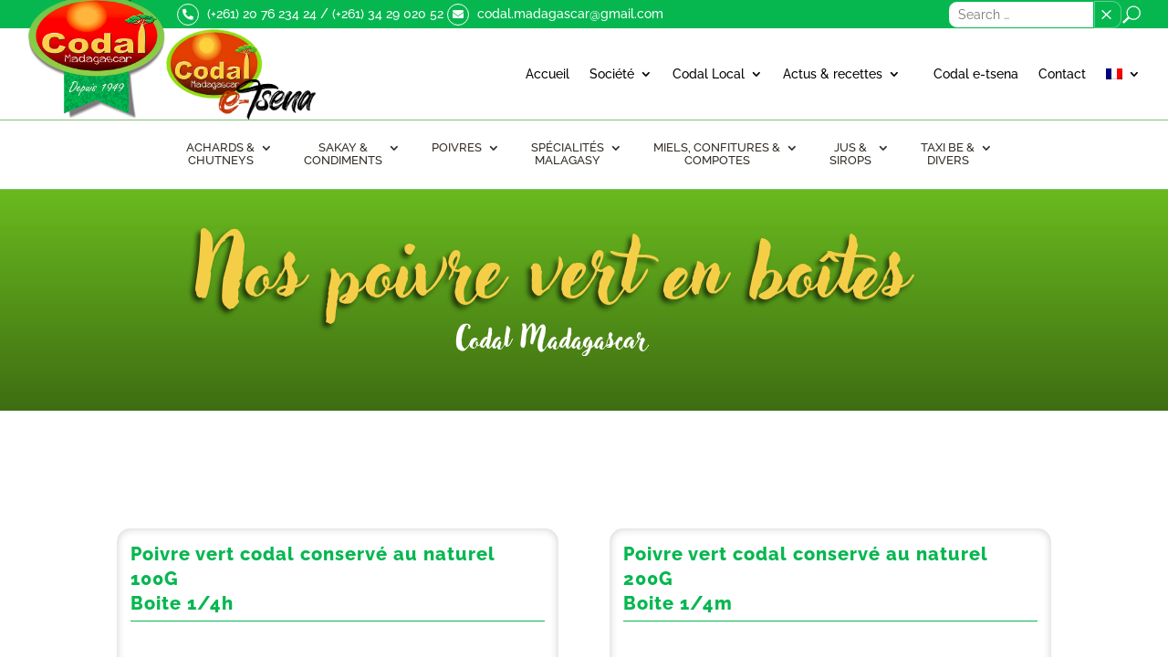

--- FILE ---
content_type: text/html; charset=UTF-8
request_url: https://www.codal-madagascar.com/poivre-vert/poivre-vert-en-boites/
body_size: 53091
content:


<!DOCTYPE html>
<html lang="fr-FR">
<head><meta charset="UTF-8" /><script>if(navigator.userAgent.match(/MSIE|Internet Explorer/i)||navigator.userAgent.match(/Trident\/7\..*?rv:11/i)){var href=document.location.href;if(!href.match(/[?&]nowprocket/)){if(href.indexOf("?")==-1){if(href.indexOf("#")==-1){document.location.href=href+"?nowprocket=1"}else{document.location.href=href.replace("#","?nowprocket=1#")}}else{if(href.indexOf("#")==-1){document.location.href=href+"&nowprocket=1"}else{document.location.href=href.replace("#","&nowprocket=1#")}}}}</script><script>(()=>{class RocketLazyLoadScripts{constructor(){this.v="2.0.4",this.userEvents=["keydown","keyup","mousedown","mouseup","mousemove","mouseover","mouseout","touchmove","touchstart","touchend","touchcancel","wheel","click","dblclick","input"],this.attributeEvents=["onblur","onclick","oncontextmenu","ondblclick","onfocus","onmousedown","onmouseenter","onmouseleave","onmousemove","onmouseout","onmouseover","onmouseup","onmousewheel","onscroll","onsubmit"]}async t(){this.i(),this.o(),/iP(ad|hone)/.test(navigator.userAgent)&&this.h(),this.u(),this.l(this),this.m(),this.k(this),this.p(this),this._(),await Promise.all([this.R(),this.L()]),this.lastBreath=Date.now(),this.S(this),this.P(),this.D(),this.O(),this.M(),await this.C(this.delayedScripts.normal),await this.C(this.delayedScripts.defer),await this.C(this.delayedScripts.async),await this.T(),await this.F(),await this.j(),await this.A(),window.dispatchEvent(new Event("rocket-allScriptsLoaded")),this.everythingLoaded=!0,this.lastTouchEnd&&await new Promise(t=>setTimeout(t,500-Date.now()+this.lastTouchEnd)),this.I(),this.H(),this.U(),this.W()}i(){this.CSPIssue=sessionStorage.getItem("rocketCSPIssue"),document.addEventListener("securitypolicyviolation",t=>{this.CSPIssue||"script-src-elem"!==t.violatedDirective||"data"!==t.blockedURI||(this.CSPIssue=!0,sessionStorage.setItem("rocketCSPIssue",!0))},{isRocket:!0})}o(){window.addEventListener("pageshow",t=>{this.persisted=t.persisted,this.realWindowLoadedFired=!0},{isRocket:!0}),window.addEventListener("pagehide",()=>{this.onFirstUserAction=null},{isRocket:!0})}h(){let t;function e(e){t=e}window.addEventListener("touchstart",e,{isRocket:!0}),window.addEventListener("touchend",function i(o){o.changedTouches[0]&&t.changedTouches[0]&&Math.abs(o.changedTouches[0].pageX-t.changedTouches[0].pageX)<10&&Math.abs(o.changedTouches[0].pageY-t.changedTouches[0].pageY)<10&&o.timeStamp-t.timeStamp<200&&(window.removeEventListener("touchstart",e,{isRocket:!0}),window.removeEventListener("touchend",i,{isRocket:!0}),"INPUT"===o.target.tagName&&"text"===o.target.type||(o.target.dispatchEvent(new TouchEvent("touchend",{target:o.target,bubbles:!0})),o.target.dispatchEvent(new MouseEvent("mouseover",{target:o.target,bubbles:!0})),o.target.dispatchEvent(new PointerEvent("click",{target:o.target,bubbles:!0,cancelable:!0,detail:1,clientX:o.changedTouches[0].clientX,clientY:o.changedTouches[0].clientY})),event.preventDefault()))},{isRocket:!0})}q(t){this.userActionTriggered||("mousemove"!==t.type||this.firstMousemoveIgnored?"keyup"===t.type||"mouseover"===t.type||"mouseout"===t.type||(this.userActionTriggered=!0,this.onFirstUserAction&&this.onFirstUserAction()):this.firstMousemoveIgnored=!0),"click"===t.type&&t.preventDefault(),t.stopPropagation(),t.stopImmediatePropagation(),"touchstart"===this.lastEvent&&"touchend"===t.type&&(this.lastTouchEnd=Date.now()),"click"===t.type&&(this.lastTouchEnd=0),this.lastEvent=t.type,t.composedPath&&t.composedPath()[0].getRootNode()instanceof ShadowRoot&&(t.rocketTarget=t.composedPath()[0]),this.savedUserEvents.push(t)}u(){this.savedUserEvents=[],this.userEventHandler=this.q.bind(this),this.userEvents.forEach(t=>window.addEventListener(t,this.userEventHandler,{passive:!1,isRocket:!0})),document.addEventListener("visibilitychange",this.userEventHandler,{isRocket:!0})}U(){this.userEvents.forEach(t=>window.removeEventListener(t,this.userEventHandler,{passive:!1,isRocket:!0})),document.removeEventListener("visibilitychange",this.userEventHandler,{isRocket:!0}),this.savedUserEvents.forEach(t=>{(t.rocketTarget||t.target).dispatchEvent(new window[t.constructor.name](t.type,t))})}m(){const t="return false",e=Array.from(this.attributeEvents,t=>"data-rocket-"+t),i="["+this.attributeEvents.join("],[")+"]",o="[data-rocket-"+this.attributeEvents.join("],[data-rocket-")+"]",s=(e,i,o)=>{o&&o!==t&&(e.setAttribute("data-rocket-"+i,o),e["rocket"+i]=new Function("event",o),e.setAttribute(i,t))};new MutationObserver(t=>{for(const n of t)"attributes"===n.type&&(n.attributeName.startsWith("data-rocket-")||this.everythingLoaded?n.attributeName.startsWith("data-rocket-")&&this.everythingLoaded&&this.N(n.target,n.attributeName.substring(12)):s(n.target,n.attributeName,n.target.getAttribute(n.attributeName))),"childList"===n.type&&n.addedNodes.forEach(t=>{if(t.nodeType===Node.ELEMENT_NODE)if(this.everythingLoaded)for(const i of[t,...t.querySelectorAll(o)])for(const t of i.getAttributeNames())e.includes(t)&&this.N(i,t.substring(12));else for(const e of[t,...t.querySelectorAll(i)])for(const t of e.getAttributeNames())this.attributeEvents.includes(t)&&s(e,t,e.getAttribute(t))})}).observe(document,{subtree:!0,childList:!0,attributeFilter:[...this.attributeEvents,...e]})}I(){this.attributeEvents.forEach(t=>{document.querySelectorAll("[data-rocket-"+t+"]").forEach(e=>{this.N(e,t)})})}N(t,e){const i=t.getAttribute("data-rocket-"+e);i&&(t.setAttribute(e,i),t.removeAttribute("data-rocket-"+e))}k(t){Object.defineProperty(HTMLElement.prototype,"onclick",{get(){return this.rocketonclick||null},set(e){this.rocketonclick=e,this.setAttribute(t.everythingLoaded?"onclick":"data-rocket-onclick","this.rocketonclick(event)")}})}S(t){function e(e,i){let o=e[i];e[i]=null,Object.defineProperty(e,i,{get:()=>o,set(s){t.everythingLoaded?o=s:e["rocket"+i]=o=s}})}e(document,"onreadystatechange"),e(window,"onload"),e(window,"onpageshow");try{Object.defineProperty(document,"readyState",{get:()=>t.rocketReadyState,set(e){t.rocketReadyState=e},configurable:!0}),document.readyState="loading"}catch(t){console.log("WPRocket DJE readyState conflict, bypassing")}}l(t){this.originalAddEventListener=EventTarget.prototype.addEventListener,this.originalRemoveEventListener=EventTarget.prototype.removeEventListener,this.savedEventListeners=[],EventTarget.prototype.addEventListener=function(e,i,o){o&&o.isRocket||!t.B(e,this)&&!t.userEvents.includes(e)||t.B(e,this)&&!t.userActionTriggered||e.startsWith("rocket-")||t.everythingLoaded?t.originalAddEventListener.call(this,e,i,o):(t.savedEventListeners.push({target:this,remove:!1,type:e,func:i,options:o}),"mouseenter"!==e&&"mouseleave"!==e||t.originalAddEventListener.call(this,e,t.savedUserEvents.push,o))},EventTarget.prototype.removeEventListener=function(e,i,o){o&&o.isRocket||!t.B(e,this)&&!t.userEvents.includes(e)||t.B(e,this)&&!t.userActionTriggered||e.startsWith("rocket-")||t.everythingLoaded?t.originalRemoveEventListener.call(this,e,i,o):t.savedEventListeners.push({target:this,remove:!0,type:e,func:i,options:o})}}J(t,e){this.savedEventListeners=this.savedEventListeners.filter(i=>{let o=i.type,s=i.target||window;return e!==o||t!==s||(this.B(o,s)&&(i.type="rocket-"+o),this.$(i),!1)})}H(){EventTarget.prototype.addEventListener=this.originalAddEventListener,EventTarget.prototype.removeEventListener=this.originalRemoveEventListener,this.savedEventListeners.forEach(t=>this.$(t))}$(t){t.remove?this.originalRemoveEventListener.call(t.target,t.type,t.func,t.options):this.originalAddEventListener.call(t.target,t.type,t.func,t.options)}p(t){let e;function i(e){return t.everythingLoaded?e:e.split(" ").map(t=>"load"===t||t.startsWith("load.")?"rocket-jquery-load":t).join(" ")}function o(o){function s(e){const s=o.fn[e];o.fn[e]=o.fn.init.prototype[e]=function(){return this[0]===window&&t.userActionTriggered&&("string"==typeof arguments[0]||arguments[0]instanceof String?arguments[0]=i(arguments[0]):"object"==typeof arguments[0]&&Object.keys(arguments[0]).forEach(t=>{const e=arguments[0][t];delete arguments[0][t],arguments[0][i(t)]=e})),s.apply(this,arguments),this}}if(o&&o.fn&&!t.allJQueries.includes(o)){const e={DOMContentLoaded:[],"rocket-DOMContentLoaded":[]};for(const t in e)document.addEventListener(t,()=>{e[t].forEach(t=>t())},{isRocket:!0});o.fn.ready=o.fn.init.prototype.ready=function(i){function s(){parseInt(o.fn.jquery)>2?setTimeout(()=>i.bind(document)(o)):i.bind(document)(o)}return"function"==typeof i&&(t.realDomReadyFired?!t.userActionTriggered||t.fauxDomReadyFired?s():e["rocket-DOMContentLoaded"].push(s):e.DOMContentLoaded.push(s)),o([])},s("on"),s("one"),s("off"),t.allJQueries.push(o)}e=o}t.allJQueries=[],o(window.jQuery),Object.defineProperty(window,"jQuery",{get:()=>e,set(t){o(t)}})}P(){const t=new Map;document.write=document.writeln=function(e){const i=document.currentScript,o=document.createRange(),s=i.parentElement;let n=t.get(i);void 0===n&&(n=i.nextSibling,t.set(i,n));const c=document.createDocumentFragment();o.setStart(c,0),c.appendChild(o.createContextualFragment(e)),s.insertBefore(c,n)}}async R(){return new Promise(t=>{this.userActionTriggered?t():this.onFirstUserAction=t})}async L(){return new Promise(t=>{document.addEventListener("DOMContentLoaded",()=>{this.realDomReadyFired=!0,t()},{isRocket:!0})})}async j(){return this.realWindowLoadedFired?Promise.resolve():new Promise(t=>{window.addEventListener("load",t,{isRocket:!0})})}M(){this.pendingScripts=[];this.scriptsMutationObserver=new MutationObserver(t=>{for(const e of t)e.addedNodes.forEach(t=>{"SCRIPT"!==t.tagName||t.noModule||t.isWPRocket||this.pendingScripts.push({script:t,promise:new Promise(e=>{const i=()=>{const i=this.pendingScripts.findIndex(e=>e.script===t);i>=0&&this.pendingScripts.splice(i,1),e()};t.addEventListener("load",i,{isRocket:!0}),t.addEventListener("error",i,{isRocket:!0}),setTimeout(i,1e3)})})})}),this.scriptsMutationObserver.observe(document,{childList:!0,subtree:!0})}async F(){await this.X(),this.pendingScripts.length?(await this.pendingScripts[0].promise,await this.F()):this.scriptsMutationObserver.disconnect()}D(){this.delayedScripts={normal:[],async:[],defer:[]},document.querySelectorAll("script[type$=rocketlazyloadscript]").forEach(t=>{t.hasAttribute("data-rocket-src")?t.hasAttribute("async")&&!1!==t.async?this.delayedScripts.async.push(t):t.hasAttribute("defer")&&!1!==t.defer||"module"===t.getAttribute("data-rocket-type")?this.delayedScripts.defer.push(t):this.delayedScripts.normal.push(t):this.delayedScripts.normal.push(t)})}async _(){await this.L();let t=[];document.querySelectorAll("script[type$=rocketlazyloadscript][data-rocket-src]").forEach(e=>{let i=e.getAttribute("data-rocket-src");if(i&&!i.startsWith("data:")){i.startsWith("//")&&(i=location.protocol+i);try{const o=new URL(i).origin;o!==location.origin&&t.push({src:o,crossOrigin:e.crossOrigin||"module"===e.getAttribute("data-rocket-type")})}catch(t){}}}),t=[...new Map(t.map(t=>[JSON.stringify(t),t])).values()],this.Y(t,"preconnect")}async G(t){if(await this.K(),!0!==t.noModule||!("noModule"in HTMLScriptElement.prototype))return new Promise(e=>{let i;function o(){(i||t).setAttribute("data-rocket-status","executed"),e()}try{if(navigator.userAgent.includes("Firefox/")||""===navigator.vendor||this.CSPIssue)i=document.createElement("script"),[...t.attributes].forEach(t=>{let e=t.nodeName;"type"!==e&&("data-rocket-type"===e&&(e="type"),"data-rocket-src"===e&&(e="src"),i.setAttribute(e,t.nodeValue))}),t.text&&(i.text=t.text),t.nonce&&(i.nonce=t.nonce),i.hasAttribute("src")?(i.addEventListener("load",o,{isRocket:!0}),i.addEventListener("error",()=>{i.setAttribute("data-rocket-status","failed-network"),e()},{isRocket:!0}),setTimeout(()=>{i.isConnected||e()},1)):(i.text=t.text,o()),i.isWPRocket=!0,t.parentNode.replaceChild(i,t);else{const i=t.getAttribute("data-rocket-type"),s=t.getAttribute("data-rocket-src");i?(t.type=i,t.removeAttribute("data-rocket-type")):t.removeAttribute("type"),t.addEventListener("load",o,{isRocket:!0}),t.addEventListener("error",i=>{this.CSPIssue&&i.target.src.startsWith("data:")?(console.log("WPRocket: CSP fallback activated"),t.removeAttribute("src"),this.G(t).then(e)):(t.setAttribute("data-rocket-status","failed-network"),e())},{isRocket:!0}),s?(t.fetchPriority="high",t.removeAttribute("data-rocket-src"),t.src=s):t.src="data:text/javascript;base64,"+window.btoa(unescape(encodeURIComponent(t.text)))}}catch(i){t.setAttribute("data-rocket-status","failed-transform"),e()}});t.setAttribute("data-rocket-status","skipped")}async C(t){const e=t.shift();return e?(e.isConnected&&await this.G(e),this.C(t)):Promise.resolve()}O(){this.Y([...this.delayedScripts.normal,...this.delayedScripts.defer,...this.delayedScripts.async],"preload")}Y(t,e){this.trash=this.trash||[];let i=!0;var o=document.createDocumentFragment();t.forEach(t=>{const s=t.getAttribute&&t.getAttribute("data-rocket-src")||t.src;if(s&&!s.startsWith("data:")){const n=document.createElement("link");n.href=s,n.rel=e,"preconnect"!==e&&(n.as="script",n.fetchPriority=i?"high":"low"),t.getAttribute&&"module"===t.getAttribute("data-rocket-type")&&(n.crossOrigin=!0),t.crossOrigin&&(n.crossOrigin=t.crossOrigin),t.integrity&&(n.integrity=t.integrity),t.nonce&&(n.nonce=t.nonce),o.appendChild(n),this.trash.push(n),i=!1}}),document.head.appendChild(o)}W(){this.trash.forEach(t=>t.remove())}async T(){try{document.readyState="interactive"}catch(t){}this.fauxDomReadyFired=!0;try{await this.K(),this.J(document,"readystatechange"),document.dispatchEvent(new Event("rocket-readystatechange")),await this.K(),document.rocketonreadystatechange&&document.rocketonreadystatechange(),await this.K(),this.J(document,"DOMContentLoaded"),document.dispatchEvent(new Event("rocket-DOMContentLoaded")),await this.K(),this.J(window,"DOMContentLoaded"),window.dispatchEvent(new Event("rocket-DOMContentLoaded"))}catch(t){console.error(t)}}async A(){try{document.readyState="complete"}catch(t){}try{await this.K(),this.J(document,"readystatechange"),document.dispatchEvent(new Event("rocket-readystatechange")),await this.K(),document.rocketonreadystatechange&&document.rocketonreadystatechange(),await this.K(),this.J(window,"load"),window.dispatchEvent(new Event("rocket-load")),await this.K(),window.rocketonload&&window.rocketonload(),await this.K(),this.allJQueries.forEach(t=>t(window).trigger("rocket-jquery-load")),await this.K(),this.J(window,"pageshow");const t=new Event("rocket-pageshow");t.persisted=this.persisted,window.dispatchEvent(t),await this.K(),window.rocketonpageshow&&window.rocketonpageshow({persisted:this.persisted})}catch(t){console.error(t)}}async K(){Date.now()-this.lastBreath>45&&(await this.X(),this.lastBreath=Date.now())}async X(){return document.hidden?new Promise(t=>setTimeout(t)):new Promise(t=>requestAnimationFrame(t))}B(t,e){return e===document&&"readystatechange"===t||(e===document&&"DOMContentLoaded"===t||(e===window&&"DOMContentLoaded"===t||(e===window&&"load"===t||e===window&&"pageshow"===t)))}static run(){(new RocketLazyLoadScripts).t()}}RocketLazyLoadScripts.run()})();</script>
	
<meta http-equiv="X-UA-Compatible" content="IE=edge">
	<link rel="pingback" href="https://www.codal-madagascar.com/xmlrpc.php" />

	<script type="rocketlazyloadscript" data-rocket-type="text/javascript">
		document.documentElement.className = 'js';
	</script>
	
	<title>Poivre vert en boîtes</title>
<style id="et-divi-userfonts">@font-face { font-family: "adleryPro"; font-display: swap;  src: url("https://www.codal-madagascar.com/wp-content/uploads/et-fonts/AdleryProtrial.ttf") format("truetype"); }</style><style id="et-builder-googlefonts-cached-inline">/* Original: https://fonts.googleapis.com/css?family=Raleway:100,200,300,regular,500,600,700,800,900,100italic,200italic,300italic,italic,500italic,600italic,700italic,800italic,900italic&#038;subset=latin,latin-ext&#038;display=swap *//* User Agent: Mozilla/5.0 (Unknown; Linux x86_64) AppleWebKit/538.1 (KHTML, like Gecko) Safari/538.1 Daum/4.1 */@font-face {font-family: 'Raleway';font-style: italic;font-weight: 100;font-display: swap;src: url(https://fonts.gstatic.com/s/raleway/v37/1Pt_g8zYS_SKggPNyCgSQamb1W0lwk4S4WjNDr0fJQ.ttf) format('truetype');}@font-face {font-family: 'Raleway';font-style: italic;font-weight: 200;font-display: swap;src: url(https://fonts.gstatic.com/s/raleway/v37/1Pt_g8zYS_SKggPNyCgSQamb1W0lwk4S4ejMDr0fJQ.ttf) format('truetype');}@font-face {font-family: 'Raleway';font-style: italic;font-weight: 300;font-display: swap;src: url(https://fonts.gstatic.com/s/raleway/v37/1Pt_g8zYS_SKggPNyCgSQamb1W0lwk4S4TbMDr0fJQ.ttf) format('truetype');}@font-face {font-family: 'Raleway';font-style: italic;font-weight: 400;font-display: swap;src: url(https://fonts.gstatic.com/s/raleway/v37/1Pt_g8zYS_SKggPNyCgSQamb1W0lwk4S4WjMDr0fJQ.ttf) format('truetype');}@font-face {font-family: 'Raleway';font-style: italic;font-weight: 500;font-display: swap;src: url(https://fonts.gstatic.com/s/raleway/v37/1Pt_g8zYS_SKggPNyCgSQamb1W0lwk4S4VrMDr0fJQ.ttf) format('truetype');}@font-face {font-family: 'Raleway';font-style: italic;font-weight: 600;font-display: swap;src: url(https://fonts.gstatic.com/s/raleway/v37/1Pt_g8zYS_SKggPNyCgSQamb1W0lwk4S4bbLDr0fJQ.ttf) format('truetype');}@font-face {font-family: 'Raleway';font-style: italic;font-weight: 700;font-display: swap;src: url(https://fonts.gstatic.com/s/raleway/v37/1Pt_g8zYS_SKggPNyCgSQamb1W0lwk4S4Y_LDr0fJQ.ttf) format('truetype');}@font-face {font-family: 'Raleway';font-style: italic;font-weight: 800;font-display: swap;src: url(https://fonts.gstatic.com/s/raleway/v37/1Pt_g8zYS_SKggPNyCgSQamb1W0lwk4S4ejLDr0fJQ.ttf) format('truetype');}@font-face {font-family: 'Raleway';font-style: italic;font-weight: 900;font-display: swap;src: url(https://fonts.gstatic.com/s/raleway/v37/1Pt_g8zYS_SKggPNyCgSQamb1W0lwk4S4cHLDr0fJQ.ttf) format('truetype');}@font-face {font-family: 'Raleway';font-style: normal;font-weight: 100;font-display: swap;src: url(https://fonts.gstatic.com/s/raleway/v37/1Ptxg8zYS_SKggPN4iEgvnHyvveLxVvao7CGPrQ.ttf) format('truetype');}@font-face {font-family: 'Raleway';font-style: normal;font-weight: 200;font-display: swap;src: url(https://fonts.gstatic.com/s/raleway/v37/1Ptxg8zYS_SKggPN4iEgvnHyvveLxVtaorCGPrQ.ttf) format('truetype');}@font-face {font-family: 'Raleway';font-style: normal;font-weight: 300;font-display: swap;src: url(https://fonts.gstatic.com/s/raleway/v37/1Ptxg8zYS_SKggPN4iEgvnHyvveLxVuEorCGPrQ.ttf) format('truetype');}@font-face {font-family: 'Raleway';font-style: normal;font-weight: 400;font-display: swap;src: url(https://fonts.gstatic.com/s/raleway/v37/1Ptxg8zYS_SKggPN4iEgvnHyvveLxVvaorCGPrQ.ttf) format('truetype');}@font-face {font-family: 'Raleway';font-style: normal;font-weight: 500;font-display: swap;src: url(https://fonts.gstatic.com/s/raleway/v37/1Ptxg8zYS_SKggPN4iEgvnHyvveLxVvoorCGPrQ.ttf) format('truetype');}@font-face {font-family: 'Raleway';font-style: normal;font-weight: 600;font-display: swap;src: url(https://fonts.gstatic.com/s/raleway/v37/1Ptxg8zYS_SKggPN4iEgvnHyvveLxVsEpbCGPrQ.ttf) format('truetype');}@font-face {font-family: 'Raleway';font-style: normal;font-weight: 700;font-display: swap;src: url(https://fonts.gstatic.com/s/raleway/v37/1Ptxg8zYS_SKggPN4iEgvnHyvveLxVs9pbCGPrQ.ttf) format('truetype');}@font-face {font-family: 'Raleway';font-style: normal;font-weight: 800;font-display: swap;src: url(https://fonts.gstatic.com/s/raleway/v37/1Ptxg8zYS_SKggPN4iEgvnHyvveLxVtapbCGPrQ.ttf) format('truetype');}@font-face {font-family: 'Raleway';font-style: normal;font-weight: 900;font-display: swap;src: url(https://fonts.gstatic.com/s/raleway/v37/1Ptxg8zYS_SKggPN4iEgvnHyvveLxVtzpbCGPrQ.ttf) format('truetype');}/* User Agent: Mozilla/5.0 (Windows NT 6.1; WOW64; rv:27.0) Gecko/20100101 Firefox/27.0 */@font-face {font-family: 'Raleway';font-style: italic;font-weight: 100;font-display: swap;src: url(https://fonts.gstatic.com/l/font?kit=1Pt_g8zYS_SKggPNyCgSQamb1W0lwk4S4WjNDr0fJg&skey=bf44ee29381a37b0&v=v37) format('woff');}@font-face {font-family: 'Raleway';font-style: italic;font-weight: 200;font-display: swap;src: url(https://fonts.gstatic.com/l/font?kit=1Pt_g8zYS_SKggPNyCgSQamb1W0lwk4S4ejMDr0fJg&skey=bf44ee29381a37b0&v=v37) format('woff');}@font-face {font-family: 'Raleway';font-style: italic;font-weight: 300;font-display: swap;src: url(https://fonts.gstatic.com/l/font?kit=1Pt_g8zYS_SKggPNyCgSQamb1W0lwk4S4TbMDr0fJg&skey=bf44ee29381a37b0&v=v37) format('woff');}@font-face {font-family: 'Raleway';font-style: italic;font-weight: 400;font-display: swap;src: url(https://fonts.gstatic.com/l/font?kit=1Pt_g8zYS_SKggPNyCgSQamb1W0lwk4S4WjMDr0fJg&skey=bf44ee29381a37b0&v=v37) format('woff');}@font-face {font-family: 'Raleway';font-style: italic;font-weight: 500;font-display: swap;src: url(https://fonts.gstatic.com/l/font?kit=1Pt_g8zYS_SKggPNyCgSQamb1W0lwk4S4VrMDr0fJg&skey=bf44ee29381a37b0&v=v37) format('woff');}@font-face {font-family: 'Raleway';font-style: italic;font-weight: 600;font-display: swap;src: url(https://fonts.gstatic.com/l/font?kit=1Pt_g8zYS_SKggPNyCgSQamb1W0lwk4S4bbLDr0fJg&skey=bf44ee29381a37b0&v=v37) format('woff');}@font-face {font-family: 'Raleway';font-style: italic;font-weight: 700;font-display: swap;src: url(https://fonts.gstatic.com/l/font?kit=1Pt_g8zYS_SKggPNyCgSQamb1W0lwk4S4Y_LDr0fJg&skey=bf44ee29381a37b0&v=v37) format('woff');}@font-face {font-family: 'Raleway';font-style: italic;font-weight: 800;font-display: swap;src: url(https://fonts.gstatic.com/l/font?kit=1Pt_g8zYS_SKggPNyCgSQamb1W0lwk4S4ejLDr0fJg&skey=bf44ee29381a37b0&v=v37) format('woff');}@font-face {font-family: 'Raleway';font-style: italic;font-weight: 900;font-display: swap;src: url(https://fonts.gstatic.com/l/font?kit=1Pt_g8zYS_SKggPNyCgSQamb1W0lwk4S4cHLDr0fJg&skey=bf44ee29381a37b0&v=v37) format('woff');}@font-face {font-family: 'Raleway';font-style: normal;font-weight: 100;font-display: swap;src: url(https://fonts.gstatic.com/l/font?kit=1Ptxg8zYS_SKggPN4iEgvnHyvveLxVvao7CGPrc&skey=30a27f2564731c64&v=v37) format('woff');}@font-face {font-family: 'Raleway';font-style: normal;font-weight: 200;font-display: swap;src: url(https://fonts.gstatic.com/l/font?kit=1Ptxg8zYS_SKggPN4iEgvnHyvveLxVtaorCGPrc&skey=30a27f2564731c64&v=v37) format('woff');}@font-face {font-family: 'Raleway';font-style: normal;font-weight: 300;font-display: swap;src: url(https://fonts.gstatic.com/l/font?kit=1Ptxg8zYS_SKggPN4iEgvnHyvveLxVuEorCGPrc&skey=30a27f2564731c64&v=v37) format('woff');}@font-face {font-family: 'Raleway';font-style: normal;font-weight: 400;font-display: swap;src: url(https://fonts.gstatic.com/l/font?kit=1Ptxg8zYS_SKggPN4iEgvnHyvveLxVvaorCGPrc&skey=30a27f2564731c64&v=v37) format('woff');}@font-face {font-family: 'Raleway';font-style: normal;font-weight: 500;font-display: swap;src: url(https://fonts.gstatic.com/l/font?kit=1Ptxg8zYS_SKggPN4iEgvnHyvveLxVvoorCGPrc&skey=30a27f2564731c64&v=v37) format('woff');}@font-face {font-family: 'Raleway';font-style: normal;font-weight: 600;font-display: swap;src: url(https://fonts.gstatic.com/l/font?kit=1Ptxg8zYS_SKggPN4iEgvnHyvveLxVsEpbCGPrc&skey=30a27f2564731c64&v=v37) format('woff');}@font-face {font-family: 'Raleway';font-style: normal;font-weight: 700;font-display: swap;src: url(https://fonts.gstatic.com/l/font?kit=1Ptxg8zYS_SKggPN4iEgvnHyvveLxVs9pbCGPrc&skey=30a27f2564731c64&v=v37) format('woff');}@font-face {font-family: 'Raleway';font-style: normal;font-weight: 800;font-display: swap;src: url(https://fonts.gstatic.com/l/font?kit=1Ptxg8zYS_SKggPN4iEgvnHyvveLxVtapbCGPrc&skey=30a27f2564731c64&v=v37) format('woff');}@font-face {font-family: 'Raleway';font-style: normal;font-weight: 900;font-display: swap;src: url(https://fonts.gstatic.com/l/font?kit=1Ptxg8zYS_SKggPN4iEgvnHyvveLxVtzpbCGPrc&skey=30a27f2564731c64&v=v37) format('woff');}/* User Agent: Mozilla/5.0 (Windows NT 6.3; rv:39.0) Gecko/20100101 Firefox/39.0 */@font-face {font-family: 'Raleway';font-style: italic;font-weight: 100;font-display: swap;src: url(https://fonts.gstatic.com/s/raleway/v37/1Pt_g8zYS_SKggPNyCgSQamb1W0lwk4S4WjNDr0fIA.woff2) format('woff2');}@font-face {font-family: 'Raleway';font-style: italic;font-weight: 200;font-display: swap;src: url(https://fonts.gstatic.com/s/raleway/v37/1Pt_g8zYS_SKggPNyCgSQamb1W0lwk4S4ejMDr0fIA.woff2) format('woff2');}@font-face {font-family: 'Raleway';font-style: italic;font-weight: 300;font-display: swap;src: url(https://fonts.gstatic.com/s/raleway/v37/1Pt_g8zYS_SKggPNyCgSQamb1W0lwk4S4TbMDr0fIA.woff2) format('woff2');}@font-face {font-family: 'Raleway';font-style: italic;font-weight: 400;font-display: swap;src: url(https://fonts.gstatic.com/s/raleway/v37/1Pt_g8zYS_SKggPNyCgSQamb1W0lwk4S4WjMDr0fIA.woff2) format('woff2');}@font-face {font-family: 'Raleway';font-style: italic;font-weight: 500;font-display: swap;src: url(https://fonts.gstatic.com/s/raleway/v37/1Pt_g8zYS_SKggPNyCgSQamb1W0lwk4S4VrMDr0fIA.woff2) format('woff2');}@font-face {font-family: 'Raleway';font-style: italic;font-weight: 600;font-display: swap;src: url(https://fonts.gstatic.com/s/raleway/v37/1Pt_g8zYS_SKggPNyCgSQamb1W0lwk4S4bbLDr0fIA.woff2) format('woff2');}@font-face {font-family: 'Raleway';font-style: italic;font-weight: 700;font-display: swap;src: url(https://fonts.gstatic.com/s/raleway/v37/1Pt_g8zYS_SKggPNyCgSQamb1W0lwk4S4Y_LDr0fIA.woff2) format('woff2');}@font-face {font-family: 'Raleway';font-style: italic;font-weight: 800;font-display: swap;src: url(https://fonts.gstatic.com/s/raleway/v37/1Pt_g8zYS_SKggPNyCgSQamb1W0lwk4S4ejLDr0fIA.woff2) format('woff2');}@font-face {font-family: 'Raleway';font-style: italic;font-weight: 900;font-display: swap;src: url(https://fonts.gstatic.com/s/raleway/v37/1Pt_g8zYS_SKggPNyCgSQamb1W0lwk4S4cHLDr0fIA.woff2) format('woff2');}@font-face {font-family: 'Raleway';font-style: normal;font-weight: 100;font-display: swap;src: url(https://fonts.gstatic.com/s/raleway/v37/1Ptxg8zYS_SKggPN4iEgvnHyvveLxVvao7CGPrE.woff2) format('woff2');}@font-face {font-family: 'Raleway';font-style: normal;font-weight: 200;font-display: swap;src: url(https://fonts.gstatic.com/s/raleway/v37/1Ptxg8zYS_SKggPN4iEgvnHyvveLxVtaorCGPrE.woff2) format('woff2');}@font-face {font-family: 'Raleway';font-style: normal;font-weight: 300;font-display: swap;src: url(https://fonts.gstatic.com/s/raleway/v37/1Ptxg8zYS_SKggPN4iEgvnHyvveLxVuEorCGPrE.woff2) format('woff2');}@font-face {font-family: 'Raleway';font-style: normal;font-weight: 400;font-display: swap;src: url(https://fonts.gstatic.com/s/raleway/v37/1Ptxg8zYS_SKggPN4iEgvnHyvveLxVvaorCGPrE.woff2) format('woff2');}@font-face {font-family: 'Raleway';font-style: normal;font-weight: 500;font-display: swap;src: url(https://fonts.gstatic.com/s/raleway/v37/1Ptxg8zYS_SKggPN4iEgvnHyvveLxVvoorCGPrE.woff2) format('woff2');}@font-face {font-family: 'Raleway';font-style: normal;font-weight: 600;font-display: swap;src: url(https://fonts.gstatic.com/s/raleway/v37/1Ptxg8zYS_SKggPN4iEgvnHyvveLxVsEpbCGPrE.woff2) format('woff2');}@font-face {font-family: 'Raleway';font-style: normal;font-weight: 700;font-display: swap;src: url(https://fonts.gstatic.com/s/raleway/v37/1Ptxg8zYS_SKggPN4iEgvnHyvveLxVs9pbCGPrE.woff2) format('woff2');}@font-face {font-family: 'Raleway';font-style: normal;font-weight: 800;font-display: swap;src: url(https://fonts.gstatic.com/s/raleway/v37/1Ptxg8zYS_SKggPN4iEgvnHyvveLxVtapbCGPrE.woff2) format('woff2');}@font-face {font-family: 'Raleway';font-style: normal;font-weight: 900;font-display: swap;src: url(https://fonts.gstatic.com/s/raleway/v37/1Ptxg8zYS_SKggPN4iEgvnHyvveLxVtzpbCGPrE.woff2) format('woff2');}</style><meta name='robots' content='max-image-preview:large' />
<link rel="alternate" hreflang="en" href="https://www.codal-madagascar.com/en/green-peppercorns/canned-green-pepper/" />
<link rel="alternate" hreflang="fr" href="https://www.codal-madagascar.com/poivre-vert/poivre-vert-en-boites/" />
<link rel="alternate" hreflang="x-default" href="https://www.codal-madagascar.com/poivre-vert/poivre-vert-en-boites/" />
<link rel='dns-prefetch' href='//www.googletagmanager.com' />

<link rel="alternate" type="application/rss+xml" title="Codal Madagascar &raquo; Flux" href="https://www.codal-madagascar.com/feed/" />
<link rel="alternate" type="application/rss+xml" title="Codal Madagascar &raquo; Flux des commentaires" href="https://www.codal-madagascar.com/comments/feed/" />
<link rel="alternate" title="oEmbed (JSON)" type="application/json+oembed" href="https://www.codal-madagascar.com/wp-json/oembed/1.0/embed?url=https%3A%2F%2Fwww.codal-madagascar.com%2Fpoivre-vert%2Fpoivre-vert-en-boites%2F" />
<link rel="alternate" title="oEmbed (XML)" type="text/xml+oembed" href="https://www.codal-madagascar.com/wp-json/oembed/1.0/embed?url=https%3A%2F%2Fwww.codal-madagascar.com%2Fpoivre-vert%2Fpoivre-vert-en-boites%2F&#038;format=xml" />
<meta content="Divi-enfant v.0.1.0" name="generator"/><link rel='stylesheet' id='wpml-menu-item-0-css' href='https://www.codal-madagascar.com/wp-content/plugins/sitepress-multilingual-cms/templates/language-switchers/menu-item/style.min.css?ver=1' type='text/css' media='all' />
<style id='divi-style-parent-inline-inline-css' type='text/css'>
/*!
Theme Name: Divi
Theme URI: http://www.elegantthemes.com/gallery/divi/
Version: 4.27.5
Description: Smart. Flexible. Beautiful. Divi is the most powerful theme in our collection.
Author: Elegant Themes
Author URI: http://www.elegantthemes.com
License: GNU General Public License v2
License URI: http://www.gnu.org/licenses/gpl-2.0.html
*/

a,abbr,acronym,address,applet,b,big,blockquote,body,center,cite,code,dd,del,dfn,div,dl,dt,em,fieldset,font,form,h1,h2,h3,h4,h5,h6,html,i,iframe,img,ins,kbd,label,legend,li,object,ol,p,pre,q,s,samp,small,span,strike,strong,sub,sup,tt,u,ul,var{margin:0;padding:0;border:0;outline:0;font-size:100%;-ms-text-size-adjust:100%;-webkit-text-size-adjust:100%;vertical-align:baseline;background:transparent}body{line-height:1}ol,ul{list-style:none}blockquote,q{quotes:none}blockquote:after,blockquote:before,q:after,q:before{content:"";content:none}blockquote{margin:20px 0 30px;border-left:5px solid;padding-left:20px}:focus{outline:0}del{text-decoration:line-through}pre{overflow:auto;padding:10px}figure{margin:0}table{border-collapse:collapse;border-spacing:0}article,aside,footer,header,hgroup,nav,section{display:block}body{font-family:Open Sans,Arial,sans-serif;font-size:14px;color:#666;background-color:#fff;line-height:1.7em;font-weight:500;-webkit-font-smoothing:antialiased;-moz-osx-font-smoothing:grayscale}body.page-template-page-template-blank-php #page-container{padding-top:0!important}body.et_cover_background{background-size:cover!important;background-position:top!important;background-repeat:no-repeat!important;background-attachment:fixed}a{color:#2ea3f2}a,a:hover{text-decoration:none}p{padding-bottom:1em}p:not(.has-background):last-of-type{padding-bottom:0}p.et_normal_padding{padding-bottom:1em}strong{font-weight:700}cite,em,i{font-style:italic}code,pre{font-family:Courier New,monospace;margin-bottom:10px}ins{text-decoration:none}sub,sup{height:0;line-height:1;position:relative;vertical-align:baseline}sup{bottom:.8em}sub{top:.3em}dl{margin:0 0 1.5em}dl dt{font-weight:700}dd{margin-left:1.5em}blockquote p{padding-bottom:0}embed,iframe,object,video{max-width:100%}h1,h2,h3,h4,h5,h6{color:#333;padding-bottom:10px;line-height:1em;font-weight:500}h1 a,h2 a,h3 a,h4 a,h5 a,h6 a{color:inherit}h1{font-size:30px}h2{font-size:26px}h3{font-size:22px}h4{font-size:18px}h5{font-size:16px}h6{font-size:14px}input{-webkit-appearance:none}input[type=checkbox]{-webkit-appearance:checkbox}input[type=radio]{-webkit-appearance:radio}input.text,input.title,input[type=email],input[type=password],input[type=tel],input[type=text],select,textarea{background-color:#fff;border:1px solid #bbb;padding:2px;color:#4e4e4e}input.text:focus,input.title:focus,input[type=text]:focus,select:focus,textarea:focus{border-color:#2d3940;color:#3e3e3e}input.text,input.title,input[type=text],select,textarea{margin:0}textarea{padding:4px}button,input,select,textarea{font-family:inherit}img{max-width:100%;height:auto}.clear{clear:both}br.clear{margin:0;padding:0}.pagination{clear:both}#et_search_icon:hover,.et-social-icon a:hover,.et_password_protected_form .et_submit_button,.form-submit .et_pb_buttontton.alt.disabled,.nav-single a,.posted_in a{color:#2ea3f2}.et-search-form,blockquote{border-color:#2ea3f2}#main-content{background-color:#fff}.container{width:80%;max-width:1080px;margin:auto;position:relative}body:not(.et-tb) #main-content .container,body:not(.et-tb-has-header) #main-content .container{padding-top:58px}.et_full_width_page #main-content .container:before{display:none}.main_title{margin-bottom:20px}.et_password_protected_form .et_submit_button:hover,.form-submit .et_pb_button:hover{background:rgba(0,0,0,.05)}.et_button_icon_visible .et_pb_button{padding-right:2em;padding-left:.7em}.et_button_icon_visible .et_pb_button:after{opacity:1;margin-left:0}.et_button_left .et_pb_button:hover:after{left:.15em}.et_button_left .et_pb_button:after{margin-left:0;left:1em}.et_button_icon_visible.et_button_left .et_pb_button,.et_button_left .et_pb_button:hover,.et_button_left .et_pb_module .et_pb_button:hover{padding-left:2em;padding-right:.7em}.et_button_icon_visible.et_button_left .et_pb_button:after,.et_button_left .et_pb_button:hover:after{left:.15em}.et_password_protected_form .et_submit_button:hover,.form-submit .et_pb_button:hover{padding:.3em 1em}.et_button_no_icon .et_pb_button:after{display:none}.et_button_no_icon.et_button_icon_visible.et_button_left .et_pb_button,.et_button_no_icon.et_button_left .et_pb_button:hover,.et_button_no_icon .et_pb_button,.et_button_no_icon .et_pb_button:hover{padding:.3em 1em!important}.et_button_custom_icon .et_pb_button:after{line-height:1.7em}.et_button_custom_icon.et_button_icon_visible .et_pb_button:after,.et_button_custom_icon .et_pb_button:hover:after{margin-left:.3em}#left-area .post_format-post-format-gallery .wp-block-gallery:first-of-type{padding:0;margin-bottom:-16px}.entry-content table:not(.variations){border:1px solid #eee;margin:0 0 15px;text-align:left;width:100%}.entry-content thead th,.entry-content tr th{color:#555;font-weight:700;padding:9px 24px}.entry-content tr td{border-top:1px solid #eee;padding:6px 24px}#left-area ul,.entry-content ul,.et-l--body ul,.et-l--footer ul,.et-l--header ul{list-style-type:disc;padding:0 0 23px 1em;line-height:26px}#left-area ol,.entry-content ol,.et-l--body ol,.et-l--footer ol,.et-l--header ol{list-style-type:decimal;list-style-position:inside;padding:0 0 23px;line-height:26px}#left-area ul li ul,.entry-content ul li ol{padding:2px 0 2px 20px}#left-area ol li ul,.entry-content ol li ol,.et-l--body ol li ol,.et-l--footer ol li ol,.et-l--header ol li ol{padding:2px 0 2px 35px}#left-area ul.wp-block-gallery{display:-webkit-box;display:-ms-flexbox;display:flex;-ms-flex-wrap:wrap;flex-wrap:wrap;list-style-type:none;padding:0}#left-area ul.products{padding:0!important;line-height:1.7!important;list-style:none!important}.gallery-item a{display:block}.gallery-caption,.gallery-item a{width:90%}#wpadminbar{z-index:100001}#left-area .post-meta{font-size:14px;padding-bottom:15px}#left-area .post-meta a{text-decoration:none;color:#666}#left-area .et_featured_image{padding-bottom:7px}.single .post{padding-bottom:25px}body.single .et_audio_content{margin-bottom:-6px}.nav-single a{text-decoration:none;color:#2ea3f2;font-size:14px;font-weight:400}.nav-previous{float:left}.nav-next{float:right}.et_password_protected_form p input{background-color:#eee;border:none!important;width:100%!important;border-radius:0!important;font-size:14px;color:#999!important;padding:16px!important;-webkit-box-sizing:border-box;box-sizing:border-box}.et_password_protected_form label{display:none}.et_password_protected_form .et_submit_button{font-family:inherit;display:block;float:right;margin:8px auto 0;cursor:pointer}.post-password-required p.nocomments.container{max-width:100%}.post-password-required p.nocomments.container:before{display:none}.aligncenter,div.post .new-post .aligncenter{display:block;margin-left:auto;margin-right:auto}.wp-caption{border:1px solid #ddd;text-align:center;background-color:#f3f3f3;margin-bottom:10px;max-width:96%;padding:8px}.wp-caption.alignleft{margin:0 30px 20px 0}.wp-caption.alignright{margin:0 0 20px 30px}.wp-caption img{margin:0;padding:0;border:0}.wp-caption p.wp-caption-text{font-size:12px;padding:0 4px 5px;margin:0}.alignright{float:right}.alignleft{float:left}img.alignleft{display:inline;float:left;margin-right:15px}img.alignright{display:inline;float:right;margin-left:15px}.page.et_pb_pagebuilder_layout #main-content{background-color:transparent}body #main-content .et_builder_inner_content>h1,body #main-content .et_builder_inner_content>h2,body #main-content .et_builder_inner_content>h3,body #main-content .et_builder_inner_content>h4,body #main-content .et_builder_inner_content>h5,body #main-content .et_builder_inner_content>h6{line-height:1.4em}body #main-content .et_builder_inner_content>p{line-height:1.7em}.wp-block-pullquote{margin:20px 0 30px}.wp-block-pullquote.has-background blockquote{border-left:none}.wp-block-group.has-background{padding:1.5em 1.5em .5em}@media (min-width:981px){#left-area{width:79.125%;padding-bottom:23px}#main-content .container:before{content:"";position:absolute;top:0;height:100%;width:1px;background-color:#e2e2e2}.et_full_width_page #left-area,.et_no_sidebar #left-area{float:none;width:100%!important}.et_full_width_page #left-area{padding-bottom:0}.et_no_sidebar #main-content .container:before{display:none}}@media (max-width:980px){#page-container{padding-top:80px}.et-tb #page-container,.et-tb-has-header #page-container{padding-top:0!important}#left-area,#sidebar{width:100%!important}#main-content .container:before{display:none!important}.et_full_width_page .et_gallery_item:nth-child(4n+1){clear:none}}@media print{#page-container{padding-top:0!important}}#wp-admin-bar-et-use-visual-builder a:before{font-family:ETmodules!important;content:"\e625";font-size:30px!important;width:28px;margin-top:-3px;color:#974df3!important}#wp-admin-bar-et-use-visual-builder:hover a:before{color:#fff!important}#wp-admin-bar-et-use-visual-builder:hover a,#wp-admin-bar-et-use-visual-builder a:hover{transition:background-color .5s ease;-webkit-transition:background-color .5s ease;-moz-transition:background-color .5s ease;background-color:#7e3bd0!important;color:#fff!important}* html .clearfix,:first-child+html .clearfix{zoom:1}.iphone .et_pb_section_video_bg video::-webkit-media-controls-start-playback-button{display:none!important;-webkit-appearance:none}.et_mobile_device .et_pb_section_parallax .et_pb_parallax_css{background-attachment:scroll}.et-social-facebook a.icon:before{content:"\e093"}.et-social-twitter a.icon:before{content:"\e094"}.et-social-google-plus a.icon:before{content:"\e096"}.et-social-instagram a.icon:before{content:"\e09a"}.et-social-rss a.icon:before{content:"\e09e"}.ai1ec-single-event:after{content:" ";display:table;clear:both}.evcal_event_details .evcal_evdata_cell .eventon_details_shading_bot.eventon_details_shading_bot{z-index:3}.wp-block-divi-layout{margin-bottom:1em}*{-webkit-box-sizing:border-box;box-sizing:border-box}#et-info-email:before,#et-info-phone:before,#et_search_icon:before,.comment-reply-link:after,.et-cart-info span:before,.et-pb-arrow-next:before,.et-pb-arrow-prev:before,.et-social-icon a:before,.et_audio_container .mejs-playpause-button button:before,.et_audio_container .mejs-volume-button button:before,.et_overlay:before,.et_password_protected_form .et_submit_button:after,.et_pb_button:after,.et_pb_contact_reset:after,.et_pb_contact_submit:after,.et_pb_font_icon:before,.et_pb_newsletter_button:after,.et_pb_pricing_table_button:after,.et_pb_promo_button:after,.et_pb_testimonial:before,.et_pb_toggle_title:before,.form-submit .et_pb_button:after,.mobile_menu_bar:before,a.et_pb_more_button:after{font-family:ETmodules!important;speak:none;font-style:normal;font-weight:400;-webkit-font-feature-settings:normal;font-feature-settings:normal;font-variant:normal;text-transform:none;line-height:1;-webkit-font-smoothing:antialiased;-moz-osx-font-smoothing:grayscale;text-shadow:0 0;direction:ltr}.et-pb-icon,.et_pb_custom_button_icon.et_pb_button:after,.et_pb_login .et_pb_custom_button_icon.et_pb_button:after,.et_pb_woo_custom_button_icon .button.et_pb_custom_button_icon.et_pb_button:after,.et_pb_woo_custom_button_icon .button.et_pb_custom_button_icon.et_pb_button:hover:after{content:attr(data-icon)}.et-pb-icon{font-family:ETmodules;speak:none;font-weight:400;-webkit-font-feature-settings:normal;font-feature-settings:normal;font-variant:normal;text-transform:none;line-height:1;-webkit-font-smoothing:antialiased;font-size:96px;font-style:normal;display:inline-block;-webkit-box-sizing:border-box;box-sizing:border-box;direction:ltr}#et-ajax-saving{display:none;-webkit-transition:background .3s,-webkit-box-shadow .3s;transition:background .3s,-webkit-box-shadow .3s;transition:background .3s,box-shadow .3s;transition:background .3s,box-shadow .3s,-webkit-box-shadow .3s;-webkit-box-shadow:rgba(0,139,219,.247059) 0 0 60px;box-shadow:0 0 60px rgba(0,139,219,.247059);position:fixed;top:50%;left:50%;width:50px;height:50px;background:#fff;border-radius:50px;margin:-25px 0 0 -25px;z-index:999999;text-align:center}#et-ajax-saving img{margin:9px}.et-safe-mode-indicator,.et-safe-mode-indicator:focus,.et-safe-mode-indicator:hover{-webkit-box-shadow:0 5px 10px rgba(41,196,169,.15);box-shadow:0 5px 10px rgba(41,196,169,.15);background:#29c4a9;color:#fff;font-size:14px;font-weight:600;padding:12px;line-height:16px;border-radius:3px;position:fixed;bottom:30px;right:30px;z-index:999999;text-decoration:none;font-family:Open Sans,sans-serif;-webkit-font-smoothing:antialiased;-moz-osx-font-smoothing:grayscale}.et_pb_button{font-size:20px;font-weight:500;padding:.3em 1em;line-height:1.7em!important;background-color:transparent;background-size:cover;background-position:50%;background-repeat:no-repeat;border:2px solid;border-radius:3px;-webkit-transition-duration:.2s;transition-duration:.2s;-webkit-transition-property:all!important;transition-property:all!important}.et_pb_button,.et_pb_button_inner{position:relative}.et_pb_button:hover,.et_pb_module .et_pb_button:hover{border:2px solid transparent;padding:.3em 2em .3em .7em}.et_pb_button:hover{background-color:hsla(0,0%,100%,.2)}.et_pb_bg_layout_light.et_pb_button:hover,.et_pb_bg_layout_light .et_pb_button:hover{background-color:rgba(0,0,0,.05)}.et_pb_button:after,.et_pb_button:before{font-size:32px;line-height:1em;content:"\35";opacity:0;position:absolute;margin-left:-1em;-webkit-transition:all .2s;transition:all .2s;text-transform:none;-webkit-font-feature-settings:"kern" off;font-feature-settings:"kern" off;font-variant:none;font-style:normal;font-weight:400;text-shadow:none}.et_pb_button.et_hover_enabled:hover:after,.et_pb_button.et_pb_hovered:hover:after{-webkit-transition:none!important;transition:none!important}.et_pb_button:before{display:none}.et_pb_button:hover:after{opacity:1;margin-left:0}.et_pb_column_1_3 h1,.et_pb_column_1_4 h1,.et_pb_column_1_5 h1,.et_pb_column_1_6 h1,.et_pb_column_2_5 h1{font-size:26px}.et_pb_column_1_3 h2,.et_pb_column_1_4 h2,.et_pb_column_1_5 h2,.et_pb_column_1_6 h2,.et_pb_column_2_5 h2{font-size:23px}.et_pb_column_1_3 h3,.et_pb_column_1_4 h3,.et_pb_column_1_5 h3,.et_pb_column_1_6 h3,.et_pb_column_2_5 h3{font-size:20px}.et_pb_column_1_3 h4,.et_pb_column_1_4 h4,.et_pb_column_1_5 h4,.et_pb_column_1_6 h4,.et_pb_column_2_5 h4{font-size:18px}.et_pb_column_1_3 h5,.et_pb_column_1_4 h5,.et_pb_column_1_5 h5,.et_pb_column_1_6 h5,.et_pb_column_2_5 h5{font-size:16px}.et_pb_column_1_3 h6,.et_pb_column_1_4 h6,.et_pb_column_1_5 h6,.et_pb_column_1_6 h6,.et_pb_column_2_5 h6{font-size:15px}.et_pb_bg_layout_dark,.et_pb_bg_layout_dark h1,.et_pb_bg_layout_dark h2,.et_pb_bg_layout_dark h3,.et_pb_bg_layout_dark h4,.et_pb_bg_layout_dark h5,.et_pb_bg_layout_dark h6{color:#fff!important}.et_pb_module.et_pb_text_align_left{text-align:left}.et_pb_module.et_pb_text_align_center{text-align:center}.et_pb_module.et_pb_text_align_right{text-align:right}.et_pb_module.et_pb_text_align_justified{text-align:justify}.clearfix:after{visibility:hidden;display:block;font-size:0;content:" ";clear:both;height:0}.et_pb_bg_layout_light .et_pb_more_button{color:#2ea3f2}.et_builder_inner_content{position:relative;z-index:1}header .et_builder_inner_content{z-index:2}.et_pb_css_mix_blend_mode_passthrough{mix-blend-mode:unset!important}.et_pb_image_container{margin:-20px -20px 29px}.et_pb_module_inner{position:relative}.et_hover_enabled_preview{z-index:2}.et_hover_enabled:hover{position:relative;z-index:2}.et_pb_all_tabs,.et_pb_module,.et_pb_posts_nav a,.et_pb_tab,.et_pb_with_background{position:relative;background-size:cover;background-position:50%;background-repeat:no-repeat}.et_pb_background_mask,.et_pb_background_pattern{bottom:0;left:0;position:absolute;right:0;top:0}.et_pb_background_mask{background-size:calc(100% + 2px) calc(100% + 2px);background-repeat:no-repeat;background-position:50%;overflow:hidden}.et_pb_background_pattern{background-position:0 0;background-repeat:repeat}.et_pb_with_border{position:relative;border:0 solid #333}.post-password-required .et_pb_row{padding:0;width:100%}.post-password-required .et_password_protected_form{min-height:0}body.et_pb_pagebuilder_layout.et_pb_show_title .post-password-required .et_password_protected_form h1,body:not(.et_pb_pagebuilder_layout) .post-password-required .et_password_protected_form h1{display:none}.et_pb_no_bg{padding:0!important}.et_overlay.et_pb_inline_icon:before,.et_pb_inline_icon:before{content:attr(data-icon)}.et_pb_more_button{color:inherit;text-shadow:none;text-decoration:none;display:inline-block;margin-top:20px}.et_parallax_bg_wrap{overflow:hidden;position:absolute;top:0;right:0;bottom:0;left:0}.et_parallax_bg{background-repeat:no-repeat;background-position:top;background-size:cover;position:absolute;bottom:0;left:0;width:100%;height:100%;display:block}.et_parallax_bg.et_parallax_bg__hover,.et_parallax_bg.et_parallax_bg_phone,.et_parallax_bg.et_parallax_bg_tablet,.et_parallax_gradient.et_parallax_gradient__hover,.et_parallax_gradient.et_parallax_gradient_phone,.et_parallax_gradient.et_parallax_gradient_tablet,.et_pb_section_parallax_hover:hover .et_parallax_bg:not(.et_parallax_bg__hover),.et_pb_section_parallax_hover:hover .et_parallax_gradient:not(.et_parallax_gradient__hover){display:none}.et_pb_section_parallax_hover:hover .et_parallax_bg.et_parallax_bg__hover,.et_pb_section_parallax_hover:hover .et_parallax_gradient.et_parallax_gradient__hover{display:block}.et_parallax_gradient{bottom:0;display:block;left:0;position:absolute;right:0;top:0}.et_pb_module.et_pb_section_parallax,.et_pb_posts_nav a.et_pb_section_parallax,.et_pb_tab.et_pb_section_parallax{position:relative}.et_pb_section_parallax .et_pb_parallax_css,.et_pb_slides .et_parallax_bg.et_pb_parallax_css{background-attachment:fixed}body.et-bfb .et_pb_section_parallax .et_pb_parallax_css,body.et-bfb .et_pb_slides .et_parallax_bg.et_pb_parallax_css{background-attachment:scroll;bottom:auto}.et_pb_section_parallax.et_pb_column .et_pb_module,.et_pb_section_parallax.et_pb_row .et_pb_column,.et_pb_section_parallax.et_pb_row .et_pb_module{z-index:9;position:relative}.et_pb_more_button:hover:after{opacity:1;margin-left:0}.et_pb_preload .et_pb_section_video_bg,.et_pb_preload>div{visibility:hidden}.et_pb_preload,.et_pb_section.et_pb_section_video.et_pb_preload{position:relative;background:#464646!important}.et_pb_preload:before{content:"";position:absolute;top:50%;left:50%;background:var(--wpr-bg-a50f4ed4-7a09-472e-8726-c4e86e18552c) no-repeat;border-radius:32px;width:32px;height:32px;margin:-16px 0 0 -16px}.box-shadow-overlay{position:absolute;top:0;left:0;width:100%;height:100%;z-index:10;pointer-events:none}.et_pb_section>.box-shadow-overlay~.et_pb_row{z-index:11}body.safari .section_has_divider{will-change:transform}.et_pb_row>.box-shadow-overlay{z-index:8}.has-box-shadow-overlay{position:relative}.et_clickable{cursor:pointer}.screen-reader-text{border:0;clip:rect(1px,1px,1px,1px);-webkit-clip-path:inset(50%);clip-path:inset(50%);height:1px;margin:-1px;overflow:hidden;padding:0;position:absolute!important;width:1px;word-wrap:normal!important}.et_multi_view_hidden,.et_multi_view_hidden_image{display:none!important}@keyframes multi-view-image-fade{0%{opacity:0}10%{opacity:.1}20%{opacity:.2}30%{opacity:.3}40%{opacity:.4}50%{opacity:.5}60%{opacity:.6}70%{opacity:.7}80%{opacity:.8}90%{opacity:.9}to{opacity:1}}.et_multi_view_image__loading{visibility:hidden}.et_multi_view_image__loaded{-webkit-animation:multi-view-image-fade .5s;animation:multi-view-image-fade .5s}#et-pb-motion-effects-offset-tracker{visibility:hidden!important;opacity:0;position:absolute;top:0;left:0}.et-pb-before-scroll-animation{opacity:0}header.et-l.et-l--header:after{clear:both;display:block;content:""}.et_pb_module{-webkit-animation-timing-function:linear;animation-timing-function:linear;-webkit-animation-duration:.2s;animation-duration:.2s}@-webkit-keyframes fadeBottom{0%{opacity:0;-webkit-transform:translateY(10%);transform:translateY(10%)}to{opacity:1;-webkit-transform:translateY(0);transform:translateY(0)}}@keyframes fadeBottom{0%{opacity:0;-webkit-transform:translateY(10%);transform:translateY(10%)}to{opacity:1;-webkit-transform:translateY(0);transform:translateY(0)}}@-webkit-keyframes fadeLeft{0%{opacity:0;-webkit-transform:translateX(-10%);transform:translateX(-10%)}to{opacity:1;-webkit-transform:translateX(0);transform:translateX(0)}}@keyframes fadeLeft{0%{opacity:0;-webkit-transform:translateX(-10%);transform:translateX(-10%)}to{opacity:1;-webkit-transform:translateX(0);transform:translateX(0)}}@-webkit-keyframes fadeRight{0%{opacity:0;-webkit-transform:translateX(10%);transform:translateX(10%)}to{opacity:1;-webkit-transform:translateX(0);transform:translateX(0)}}@keyframes fadeRight{0%{opacity:0;-webkit-transform:translateX(10%);transform:translateX(10%)}to{opacity:1;-webkit-transform:translateX(0);transform:translateX(0)}}@-webkit-keyframes fadeTop{0%{opacity:0;-webkit-transform:translateY(-10%);transform:translateY(-10%)}to{opacity:1;-webkit-transform:translateX(0);transform:translateX(0)}}@keyframes fadeTop{0%{opacity:0;-webkit-transform:translateY(-10%);transform:translateY(-10%)}to{opacity:1;-webkit-transform:translateX(0);transform:translateX(0)}}@-webkit-keyframes fadeIn{0%{opacity:0}to{opacity:1}}@keyframes fadeIn{0%{opacity:0}to{opacity:1}}.et-waypoint:not(.et_pb_counters){opacity:0}@media (min-width:981px){.et_pb_section.et_section_specialty div.et_pb_row .et_pb_column .et_pb_column .et_pb_module.et-last-child,.et_pb_section.et_section_specialty div.et_pb_row .et_pb_column .et_pb_column .et_pb_module:last-child,.et_pb_section.et_section_specialty div.et_pb_row .et_pb_column .et_pb_row_inner .et_pb_column .et_pb_module.et-last-child,.et_pb_section.et_section_specialty div.et_pb_row .et_pb_column .et_pb_row_inner .et_pb_column .et_pb_module:last-child,.et_pb_section div.et_pb_row .et_pb_column .et_pb_module.et-last-child,.et_pb_section div.et_pb_row .et_pb_column .et_pb_module:last-child{margin-bottom:0}}@media (max-width:980px){.et_overlay.et_pb_inline_icon_tablet:before,.et_pb_inline_icon_tablet:before{content:attr(data-icon-tablet)}.et_parallax_bg.et_parallax_bg_tablet_exist,.et_parallax_gradient.et_parallax_gradient_tablet_exist{display:none}.et_parallax_bg.et_parallax_bg_tablet,.et_parallax_gradient.et_parallax_gradient_tablet{display:block}.et_pb_column .et_pb_module{margin-bottom:30px}.et_pb_row .et_pb_column .et_pb_module.et-last-child,.et_pb_row .et_pb_column .et_pb_module:last-child,.et_section_specialty .et_pb_row .et_pb_column .et_pb_module.et-last-child,.et_section_specialty .et_pb_row .et_pb_column .et_pb_module:last-child{margin-bottom:0}.et_pb_more_button{display:inline-block!important}.et_pb_bg_layout_light_tablet.et_pb_button,.et_pb_bg_layout_light_tablet.et_pb_module.et_pb_button,.et_pb_bg_layout_light_tablet .et_pb_more_button{color:#2ea3f2}.et_pb_bg_layout_light_tablet .et_pb_forgot_password a{color:#666}.et_pb_bg_layout_light_tablet h1,.et_pb_bg_layout_light_tablet h2,.et_pb_bg_layout_light_tablet h3,.et_pb_bg_layout_light_tablet h4,.et_pb_bg_layout_light_tablet h5,.et_pb_bg_layout_light_tablet h6{color:#333!important}.et_pb_module .et_pb_bg_layout_light_tablet.et_pb_button{color:#2ea3f2!important}.et_pb_bg_layout_light_tablet{color:#666!important}.et_pb_bg_layout_dark_tablet,.et_pb_bg_layout_dark_tablet h1,.et_pb_bg_layout_dark_tablet h2,.et_pb_bg_layout_dark_tablet h3,.et_pb_bg_layout_dark_tablet h4,.et_pb_bg_layout_dark_tablet h5,.et_pb_bg_layout_dark_tablet h6{color:#fff!important}.et_pb_bg_layout_dark_tablet.et_pb_button,.et_pb_bg_layout_dark_tablet.et_pb_module.et_pb_button,.et_pb_bg_layout_dark_tablet .et_pb_more_button{color:inherit}.et_pb_bg_layout_dark_tablet .et_pb_forgot_password a{color:#fff}.et_pb_module.et_pb_text_align_left-tablet{text-align:left}.et_pb_module.et_pb_text_align_center-tablet{text-align:center}.et_pb_module.et_pb_text_align_right-tablet{text-align:right}.et_pb_module.et_pb_text_align_justified-tablet{text-align:justify}}@media (max-width:767px){.et_pb_more_button{display:inline-block!important}.et_overlay.et_pb_inline_icon_phone:before,.et_pb_inline_icon_phone:before{content:attr(data-icon-phone)}.et_parallax_bg.et_parallax_bg_phone_exist,.et_parallax_gradient.et_parallax_gradient_phone_exist{display:none}.et_parallax_bg.et_parallax_bg_phone,.et_parallax_gradient.et_parallax_gradient_phone{display:block}.et-hide-mobile{display:none!important}.et_pb_bg_layout_light_phone.et_pb_button,.et_pb_bg_layout_light_phone.et_pb_module.et_pb_button,.et_pb_bg_layout_light_phone .et_pb_more_button{color:#2ea3f2}.et_pb_bg_layout_light_phone .et_pb_forgot_password a{color:#666}.et_pb_bg_layout_light_phone h1,.et_pb_bg_layout_light_phone h2,.et_pb_bg_layout_light_phone h3,.et_pb_bg_layout_light_phone h4,.et_pb_bg_layout_light_phone h5,.et_pb_bg_layout_light_phone h6{color:#333!important}.et_pb_module .et_pb_bg_layout_light_phone.et_pb_button{color:#2ea3f2!important}.et_pb_bg_layout_light_phone{color:#666!important}.et_pb_bg_layout_dark_phone,.et_pb_bg_layout_dark_phone h1,.et_pb_bg_layout_dark_phone h2,.et_pb_bg_layout_dark_phone h3,.et_pb_bg_layout_dark_phone h4,.et_pb_bg_layout_dark_phone h5,.et_pb_bg_layout_dark_phone h6{color:#fff!important}.et_pb_bg_layout_dark_phone.et_pb_button,.et_pb_bg_layout_dark_phone.et_pb_module.et_pb_button,.et_pb_bg_layout_dark_phone .et_pb_more_button{color:inherit}.et_pb_module .et_pb_bg_layout_dark_phone.et_pb_button{color:#fff!important}.et_pb_bg_layout_dark_phone .et_pb_forgot_password a{color:#fff}.et_pb_module.et_pb_text_align_left-phone{text-align:left}.et_pb_module.et_pb_text_align_center-phone{text-align:center}.et_pb_module.et_pb_text_align_right-phone{text-align:right}.et_pb_module.et_pb_text_align_justified-phone{text-align:justify}}@media (max-width:479px){a.et_pb_more_button{display:block}}@media (min-width:768px) and (max-width:980px){[data-et-multi-view-load-tablet-hidden=true]:not(.et_multi_view_swapped){display:none!important}}@media (max-width:767px){[data-et-multi-view-load-phone-hidden=true]:not(.et_multi_view_swapped){display:none!important}}.et_pb_menu.et_pb_menu--style-inline_centered_logo .et_pb_menu__menu nav ul{-webkit-box-pack:center;-ms-flex-pack:center;justify-content:center}@-webkit-keyframes multi-view-image-fade{0%{-webkit-transform:scale(1);transform:scale(1);opacity:1}50%{-webkit-transform:scale(1.01);transform:scale(1.01);opacity:1}to{-webkit-transform:scale(1);transform:scale(1);opacity:1}}
/*# sourceURL=divi-style-parent-inline-inline-css */
</style>
<style id='divi-dynamic-critical-inline-css' type='text/css'>
@font-face{font-family:ETmodules;font-display:block;src:url(//www.codal-madagascar.com/wp-content/themes/Divi/core/admin/fonts/modules/all/modules.eot);src:url(//www.codal-madagascar.com/wp-content/themes/Divi/core/admin/fonts/modules/all/modules.eot?#iefix) format("embedded-opentype"),url(//www.codal-madagascar.com/wp-content/themes/Divi/core/admin/fonts/modules/all/modules.woff) format("woff"),url(//www.codal-madagascar.com/wp-content/themes/Divi/core/admin/fonts/modules/all/modules.ttf) format("truetype"),url(//www.codal-madagascar.com/wp-content/themes/Divi/core/admin/fonts/modules/all/modules.svg#ETmodules) format("svg");font-weight:400;font-style:normal}
@font-face{font-family:FontAwesome;font-style:normal;font-weight:400;font-display:block;src:url(//www.codal-madagascar.com/wp-content/themes/Divi/core/admin/fonts/fontawesome/fa-regular-400.eot);src:url(//www.codal-madagascar.com/wp-content/themes/Divi/core/admin/fonts/fontawesome/fa-regular-400.eot?#iefix) format("embedded-opentype"),url(//www.codal-madagascar.com/wp-content/themes/Divi/core/admin/fonts/fontawesome/fa-regular-400.woff2) format("woff2"),url(//www.codal-madagascar.com/wp-content/themes/Divi/core/admin/fonts/fontawesome/fa-regular-400.woff) format("woff"),url(//www.codal-madagascar.com/wp-content/themes/Divi/core/admin/fonts/fontawesome/fa-regular-400.ttf) format("truetype"),url(//www.codal-madagascar.com/wp-content/themes/Divi/core/admin/fonts/fontawesome/fa-regular-400.svg#fontawesome) format("svg")}@font-face{font-family:FontAwesome;font-style:normal;font-weight:900;font-display:block;src:url(//www.codal-madagascar.com/wp-content/themes/Divi/core/admin/fonts/fontawesome/fa-solid-900.eot);src:url(//www.codal-madagascar.com/wp-content/themes/Divi/core/admin/fonts/fontawesome/fa-solid-900.eot?#iefix) format("embedded-opentype"),url(//www.codal-madagascar.com/wp-content/themes/Divi/core/admin/fonts/fontawesome/fa-solid-900.woff2) format("woff2"),url(//www.codal-madagascar.com/wp-content/themes/Divi/core/admin/fonts/fontawesome/fa-solid-900.woff) format("woff"),url(//www.codal-madagascar.com/wp-content/themes/Divi/core/admin/fonts/fontawesome/fa-solid-900.ttf) format("truetype"),url(//www.codal-madagascar.com/wp-content/themes/Divi/core/admin/fonts/fontawesome/fa-solid-900.svg#fontawesome) format("svg")}@font-face{font-family:FontAwesome;font-style:normal;font-weight:400;font-display:block;src:url(//www.codal-madagascar.com/wp-content/themes/Divi/core/admin/fonts/fontawesome/fa-brands-400.eot);src:url(//www.codal-madagascar.com/wp-content/themes/Divi/core/admin/fonts/fontawesome/fa-brands-400.eot?#iefix) format("embedded-opentype"),url(//www.codal-madagascar.com/wp-content/themes/Divi/core/admin/fonts/fontawesome/fa-brands-400.woff2) format("woff2"),url(//www.codal-madagascar.com/wp-content/themes/Divi/core/admin/fonts/fontawesome/fa-brands-400.woff) format("woff"),url(//www.codal-madagascar.com/wp-content/themes/Divi/core/admin/fonts/fontawesome/fa-brands-400.ttf) format("truetype"),url(//www.codal-madagascar.com/wp-content/themes/Divi/core/admin/fonts/fontawesome/fa-brands-400.svg#fontawesome) format("svg")}
@media (min-width:981px){.et_pb_gutters3 .et_pb_column,.et_pb_gutters3.et_pb_row .et_pb_column{margin-right:5.5%}.et_pb_gutters3 .et_pb_column_4_4,.et_pb_gutters3.et_pb_row .et_pb_column_4_4{width:100%}.et_pb_gutters3 .et_pb_column_4_4 .et_pb_module,.et_pb_gutters3.et_pb_row .et_pb_column_4_4 .et_pb_module{margin-bottom:2.75%}.et_pb_gutters3 .et_pb_column_3_4,.et_pb_gutters3.et_pb_row .et_pb_column_3_4{width:73.625%}.et_pb_gutters3 .et_pb_column_3_4 .et_pb_module,.et_pb_gutters3.et_pb_row .et_pb_column_3_4 .et_pb_module{margin-bottom:3.735%}.et_pb_gutters3 .et_pb_column_2_3,.et_pb_gutters3.et_pb_row .et_pb_column_2_3{width:64.833%}.et_pb_gutters3 .et_pb_column_2_3 .et_pb_module,.et_pb_gutters3.et_pb_row .et_pb_column_2_3 .et_pb_module{margin-bottom:4.242%}.et_pb_gutters3 .et_pb_column_3_5,.et_pb_gutters3.et_pb_row .et_pb_column_3_5{width:57.8%}.et_pb_gutters3 .et_pb_column_3_5 .et_pb_module,.et_pb_gutters3.et_pb_row .et_pb_column_3_5 .et_pb_module{margin-bottom:4.758%}.et_pb_gutters3 .et_pb_column_1_2,.et_pb_gutters3.et_pb_row .et_pb_column_1_2{width:47.25%}.et_pb_gutters3 .et_pb_column_1_2 .et_pb_module,.et_pb_gutters3.et_pb_row .et_pb_column_1_2 .et_pb_module{margin-bottom:5.82%}.et_pb_gutters3 .et_pb_column_2_5,.et_pb_gutters3.et_pb_row .et_pb_column_2_5{width:36.7%}.et_pb_gutters3 .et_pb_column_2_5 .et_pb_module,.et_pb_gutters3.et_pb_row .et_pb_column_2_5 .et_pb_module{margin-bottom:7.493%}.et_pb_gutters3 .et_pb_column_1_3,.et_pb_gutters3.et_pb_row .et_pb_column_1_3{width:29.6667%}.et_pb_gutters3 .et_pb_column_1_3 .et_pb_module,.et_pb_gutters3.et_pb_row .et_pb_column_1_3 .et_pb_module{margin-bottom:9.27%}.et_pb_gutters3 .et_pb_column_1_4,.et_pb_gutters3.et_pb_row .et_pb_column_1_4{width:20.875%}.et_pb_gutters3 .et_pb_column_1_4 .et_pb_module,.et_pb_gutters3.et_pb_row .et_pb_column_1_4 .et_pb_module{margin-bottom:13.174%}.et_pb_gutters3 .et_pb_column_1_5,.et_pb_gutters3.et_pb_row .et_pb_column_1_5{width:15.6%}.et_pb_gutters3 .et_pb_column_1_5 .et_pb_module,.et_pb_gutters3.et_pb_row .et_pb_column_1_5 .et_pb_module{margin-bottom:17.628%}.et_pb_gutters3 .et_pb_column_1_6,.et_pb_gutters3.et_pb_row .et_pb_column_1_6{width:12.0833%}.et_pb_gutters3 .et_pb_column_1_6 .et_pb_module,.et_pb_gutters3.et_pb_row .et_pb_column_1_6 .et_pb_module{margin-bottom:22.759%}.et_pb_gutters3 .et_full_width_page.woocommerce-page ul.products li.product{width:20.875%;margin-right:5.5%;margin-bottom:5.5%}.et_pb_gutters3.et_left_sidebar.woocommerce-page #main-content ul.products li.product,.et_pb_gutters3.et_right_sidebar.woocommerce-page #main-content ul.products li.product{width:28.353%;margin-right:7.47%}.et_pb_gutters3.et_left_sidebar.woocommerce-page #main-content ul.products.columns-1 li.product,.et_pb_gutters3.et_right_sidebar.woocommerce-page #main-content ul.products.columns-1 li.product{width:100%;margin-right:0}.et_pb_gutters3.et_left_sidebar.woocommerce-page #main-content ul.products.columns-2 li.product,.et_pb_gutters3.et_right_sidebar.woocommerce-page #main-content ul.products.columns-2 li.product{width:48%;margin-right:4%}.et_pb_gutters3.et_left_sidebar.woocommerce-page #main-content ul.products.columns-2 li:nth-child(2n+2),.et_pb_gutters3.et_right_sidebar.woocommerce-page #main-content ul.products.columns-2 li:nth-child(2n+2){margin-right:0}.et_pb_gutters3.et_left_sidebar.woocommerce-page #main-content ul.products.columns-2 li:nth-child(3n+1),.et_pb_gutters3.et_right_sidebar.woocommerce-page #main-content ul.products.columns-2 li:nth-child(3n+1){clear:none}}
@media (min-width:981px){.et_pb_gutter.et_pb_gutters1 #left-area{width:75%}.et_pb_gutter.et_pb_gutters1 #sidebar{width:25%}.et_pb_gutters1.et_right_sidebar #left-area{padding-right:0}.et_pb_gutters1.et_left_sidebar #left-area{padding-left:0}.et_pb_gutter.et_pb_gutters1.et_right_sidebar #main-content .container:before{right:25%!important}.et_pb_gutter.et_pb_gutters1.et_left_sidebar #main-content .container:before{left:25%!important}.et_pb_gutters1 .et_pb_column,.et_pb_gutters1.et_pb_row .et_pb_column{margin-right:0}.et_pb_gutters1 .et_pb_column_4_4,.et_pb_gutters1.et_pb_row .et_pb_column_4_4{width:100%}.et_pb_gutters1 .et_pb_column_4_4 .et_pb_module,.et_pb_gutters1.et_pb_row .et_pb_column_4_4 .et_pb_module{margin-bottom:0}.et_pb_gutters1 .et_pb_column_3_4,.et_pb_gutters1.et_pb_row .et_pb_column_3_4{width:75%}.et_pb_gutters1 .et_pb_column_3_4 .et_pb_module,.et_pb_gutters1.et_pb_row .et_pb_column_3_4 .et_pb_module{margin-bottom:0}.et_pb_gutters1 .et_pb_column_2_3,.et_pb_gutters1.et_pb_row .et_pb_column_2_3{width:66.667%}.et_pb_gutters1 .et_pb_column_2_3 .et_pb_module,.et_pb_gutters1.et_pb_row .et_pb_column_2_3 .et_pb_module{margin-bottom:0}.et_pb_gutters1 .et_pb_column_3_5,.et_pb_gutters1.et_pb_row .et_pb_column_3_5{width:60%}.et_pb_gutters1 .et_pb_column_3_5 .et_pb_module,.et_pb_gutters1.et_pb_row .et_pb_column_3_5 .et_pb_module{margin-bottom:0}.et_pb_gutters1 .et_pb_column_1_2,.et_pb_gutters1.et_pb_row .et_pb_column_1_2{width:50%}.et_pb_gutters1 .et_pb_column_1_2 .et_pb_module,.et_pb_gutters1.et_pb_row .et_pb_column_1_2 .et_pb_module{margin-bottom:0}.et_pb_gutters1 .et_pb_column_2_5,.et_pb_gutters1.et_pb_row .et_pb_column_2_5{width:40%}.et_pb_gutters1 .et_pb_column_2_5 .et_pb_module,.et_pb_gutters1.et_pb_row .et_pb_column_2_5 .et_pb_module{margin-bottom:0}.et_pb_gutters1 .et_pb_column_1_3,.et_pb_gutters1.et_pb_row .et_pb_column_1_3{width:33.3333%}.et_pb_gutters1 .et_pb_column_1_3 .et_pb_module,.et_pb_gutters1.et_pb_row .et_pb_column_1_3 .et_pb_module{margin-bottom:0}.et_pb_gutters1 .et_pb_column_1_4,.et_pb_gutters1.et_pb_row .et_pb_column_1_4{width:25%}.et_pb_gutters1 .et_pb_column_1_4 .et_pb_module,.et_pb_gutters1.et_pb_row .et_pb_column_1_4 .et_pb_module{margin-bottom:0}.et_pb_gutters1 .et_pb_column_1_5,.et_pb_gutters1.et_pb_row .et_pb_column_1_5{width:20%}.et_pb_gutters1 .et_pb_column_1_5 .et_pb_module,.et_pb_gutters1.et_pb_row .et_pb_column_1_5 .et_pb_module{margin-bottom:0}.et_pb_gutters1 .et_pb_column_1_6,.et_pb_gutters1.et_pb_row .et_pb_column_1_6{width:16.6667%}.et_pb_gutters1 .et_pb_column_1_6 .et_pb_module,.et_pb_gutters1.et_pb_row .et_pb_column_1_6 .et_pb_module{margin-bottom:0}.et_pb_gutters1 .et_full_width_page.woocommerce-page ul.products li.product{width:25%;margin-right:0;margin-bottom:0}.et_pb_gutters1.et_left_sidebar.woocommerce-page #main-content ul.products li.product,.et_pb_gutters1.et_right_sidebar.woocommerce-page #main-content ul.products li.product{width:33.333%;margin-right:0}}@media (max-width:980px){.et_pb_gutters1 .et_pb_column,.et_pb_gutters1 .et_pb_column .et_pb_module,.et_pb_gutters1.et_pb_row .et_pb_column,.et_pb_gutters1.et_pb_row .et_pb_column .et_pb_module{margin-bottom:0}.et_pb_gutters1 .et_pb_row_1-2_1-4_1-4>.et_pb_column.et_pb_column_1_4,.et_pb_gutters1 .et_pb_row_1-4_1-4>.et_pb_column.et_pb_column_1_4,.et_pb_gutters1 .et_pb_row_1-4_1-4_1-2>.et_pb_column.et_pb_column_1_4,.et_pb_gutters1 .et_pb_row_1-5_1-5_3-5>.et_pb_column.et_pb_column_1_5,.et_pb_gutters1 .et_pb_row_3-5_1-5_1-5>.et_pb_column.et_pb_column_1_5,.et_pb_gutters1 .et_pb_row_4col>.et_pb_column.et_pb_column_1_4,.et_pb_gutters1 .et_pb_row_5col>.et_pb_column.et_pb_column_1_5,.et_pb_gutters1.et_pb_row_1-2_1-4_1-4>.et_pb_column.et_pb_column_1_4,.et_pb_gutters1.et_pb_row_1-4_1-4>.et_pb_column.et_pb_column_1_4,.et_pb_gutters1.et_pb_row_1-4_1-4_1-2>.et_pb_column.et_pb_column_1_4,.et_pb_gutters1.et_pb_row_1-5_1-5_3-5>.et_pb_column.et_pb_column_1_5,.et_pb_gutters1.et_pb_row_3-5_1-5_1-5>.et_pb_column.et_pb_column_1_5,.et_pb_gutters1.et_pb_row_4col>.et_pb_column.et_pb_column_1_4,.et_pb_gutters1.et_pb_row_5col>.et_pb_column.et_pb_column_1_5{width:50%;margin-right:0}.et_pb_gutters1 .et_pb_row_1-2_1-6_1-6_1-6>.et_pb_column.et_pb_column_1_6,.et_pb_gutters1 .et_pb_row_1-6_1-6_1-6>.et_pb_column.et_pb_column_1_6,.et_pb_gutters1 .et_pb_row_1-6_1-6_1-6_1-2>.et_pb_column.et_pb_column_1_6,.et_pb_gutters1 .et_pb_row_6col>.et_pb_column.et_pb_column_1_6,.et_pb_gutters1.et_pb_row_1-2_1-6_1-6_1-6>.et_pb_column.et_pb_column_1_6,.et_pb_gutters1.et_pb_row_1-6_1-6_1-6>.et_pb_column.et_pb_column_1_6,.et_pb_gutters1.et_pb_row_1-6_1-6_1-6_1-2>.et_pb_column.et_pb_column_1_6,.et_pb_gutters1.et_pb_row_6col>.et_pb_column.et_pb_column_1_6{width:33.333%;margin-right:0}.et_pb_gutters1 .et_pb_row_1-6_1-6_1-6_1-6>.et_pb_column.et_pb_column_1_6,.et_pb_gutters1.et_pb_row_1-6_1-6_1-6_1-6>.et_pb_column.et_pb_column_1_6{width:50%;margin-right:0}}@media (max-width:767px){.et_pb_gutters1 .et_pb_column,.et_pb_gutters1 .et_pb_column .et_pb_module,.et_pb_gutters1.et_pb_row .et_pb_column,.et_pb_gutters1.et_pb_row .et_pb_column .et_pb_module{margin-bottom:0}}@media (max-width:479px){.et_pb_gutters1 .et_pb_column,.et_pb_gutters1.et_pb_row .et_pb_column{margin:0!important}.et_pb_gutters1 .et_pb_column .et_pb_module,.et_pb_gutters1.et_pb_row .et_pb_column .et_pb_module{margin-bottom:0}}
@media (min-width:981px){.et_pb_gutter.et_pb_gutters2 #left-area{width:77.25%}.et_pb_gutter.et_pb_gutters2 #sidebar{width:22.75%}.et_pb_gutters2.et_right_sidebar #left-area{padding-right:3%}.et_pb_gutters2.et_left_sidebar #left-area{padding-left:3%}.et_pb_gutter.et_pb_gutters2.et_right_sidebar #main-content .container:before{right:22.75%!important}.et_pb_gutter.et_pb_gutters2.et_left_sidebar #main-content .container:before{left:22.75%!important}.et_pb_gutters2 .et_pb_column,.et_pb_gutters2.et_pb_row .et_pb_column{margin-right:3%}.et_pb_gutters2 .et_pb_column_4_4,.et_pb_gutters2.et_pb_row .et_pb_column_4_4{width:100%}.et_pb_gutters2 .et_pb_column_4_4 .et_pb_module,.et_pb_gutters2.et_pb_row .et_pb_column_4_4 .et_pb_module{margin-bottom:1.5%}.et_pb_gutters2 .et_pb_column_3_4,.et_pb_gutters2.et_pb_row .et_pb_column_3_4{width:74.25%}.et_pb_gutters2 .et_pb_column_3_4 .et_pb_module,.et_pb_gutters2.et_pb_row .et_pb_column_3_4 .et_pb_module{margin-bottom:2.02%}.et_pb_gutters2 .et_pb_column_2_3,.et_pb_gutters2.et_pb_row .et_pb_column_2_3{width:65.667%}.et_pb_gutters2 .et_pb_column_2_3 .et_pb_module,.et_pb_gutters2.et_pb_row .et_pb_column_2_3 .et_pb_module{margin-bottom:2.284%}.et_pb_gutters2 .et_pb_column_3_5,.et_pb_gutters2.et_pb_row .et_pb_column_3_5{width:58.8%}.et_pb_gutters2 .et_pb_column_3_5 .et_pb_module,.et_pb_gutters2.et_pb_row .et_pb_column_3_5 .et_pb_module{margin-bottom:2.551%}.et_pb_gutters2 .et_pb_column_1_2,.et_pb_gutters2.et_pb_row .et_pb_column_1_2{width:48.5%}.et_pb_gutters2 .et_pb_column_1_2 .et_pb_module,.et_pb_gutters2.et_pb_row .et_pb_column_1_2 .et_pb_module{margin-bottom:3.093%}.et_pb_gutters2 .et_pb_column_2_5,.et_pb_gutters2.et_pb_row .et_pb_column_2_5{width:38.2%}.et_pb_gutters2 .et_pb_column_2_5 .et_pb_module,.et_pb_gutters2.et_pb_row .et_pb_column_2_5 .et_pb_module{margin-bottom:3.927%}.et_pb_gutters2 .et_pb_column_1_3,.et_pb_gutters2.et_pb_row .et_pb_column_1_3{width:31.3333%}.et_pb_gutters2 .et_pb_column_1_3 .et_pb_module,.et_pb_gutters2.et_pb_row .et_pb_column_1_3 .et_pb_module{margin-bottom:4.787%}.et_pb_gutters2 .et_pb_column_1_4,.et_pb_gutters2.et_pb_row .et_pb_column_1_4{width:22.75%}.et_pb_gutters2 .et_pb_column_1_4 .et_pb_module,.et_pb_gutters2.et_pb_row .et_pb_column_1_4 .et_pb_module{margin-bottom:6.593%}.et_pb_gutters2 .et_pb_column_1_5,.et_pb_gutters2.et_pb_row .et_pb_column_1_5{width:17.6%}.et_pb_gutters2 .et_pb_column_1_5 .et_pb_module,.et_pb_gutters2.et_pb_row .et_pb_column_1_5 .et_pb_module{margin-bottom:8.523%}.et_pb_gutters2 .et_pb_column_1_6,.et_pb_gutters2.et_pb_row .et_pb_column_1_6{width:14.1667%}.et_pb_gutters2 .et_pb_column_1_6 .et_pb_module,.et_pb_gutters2.et_pb_row .et_pb_column_1_6 .et_pb_module{margin-bottom:10.588%}.et_pb_gutters2 .et_full_width_page.woocommerce-page ul.products li.product{width:22.75%;margin-right:3%;margin-bottom:3%}.et_pb_gutters2.et_left_sidebar.woocommerce-page #main-content ul.products li.product,.et_pb_gutters2.et_right_sidebar.woocommerce-page #main-content ul.products li.product{width:30.64%;margin-right:4.04%}}
.et_pb_widget{float:left;max-width:100%;word-wrap:break-word}.et_pb_widget a{text-decoration:none;color:#666}.et_pb_widget li a:hover{color:#82c0c7}.et_pb_widget ol li,.et_pb_widget ul li{margin-bottom:.5em}.et_pb_widget ol li ol li,.et_pb_widget ul li ul li{margin-left:15px}.et_pb_widget select{width:100%;height:28px;padding:0 5px}.et_pb_widget_area .et_pb_widget a{color:inherit}.et_pb_bg_layout_light .et_pb_widget li a{color:#666}.et_pb_bg_layout_dark .et_pb_widget li a{color:inherit}
.et_pb_section{position:relative;background-color:#fff;background-position:50%;background-size:100%;background-size:cover}.et_pb_section--absolute,.et_pb_section--fixed{width:100%}.et_pb_section.et_section_transparent{background-color:transparent}.et_pb_fullwidth_section{padding:0}.et_pb_fullwidth_section>.et_pb_module:not(.et_pb_post_content):not(.et_pb_fullwidth_post_content) .et_pb_row{padding:0!important}.et_pb_inner_shadow{-webkit-box-shadow:inset 0 0 7px rgba(0,0,0,.07);box-shadow:inset 0 0 7px rgba(0,0,0,.07)}.et_pb_bottom_inside_divider,.et_pb_top_inside_divider{display:block;background-repeat-y:no-repeat;height:100%;position:absolute;pointer-events:none;width:100%;left:0;right:0}.et_pb_bottom_inside_divider.et-no-transition,.et_pb_top_inside_divider.et-no-transition{-webkit-transition:none!important;transition:none!important}.et-fb .section_has_divider.et_fb_element_controls_visible--child>.et_pb_bottom_inside_divider,.et-fb .section_has_divider.et_fb_element_controls_visible--child>.et_pb_top_inside_divider{z-index:1}.et_pb_section_video:not(.et_pb_section--with-menu){overflow:hidden;position:relative}.et_pb_column>.et_pb_section_video_bg{z-index:-1}.et_pb_section_video_bg{visibility:visible;position:absolute;top:0;left:0;width:100%;height:100%;overflow:hidden;display:block;pointer-events:none;-webkit-transition:display .3s;transition:display .3s}.et_pb_section_video_bg.et_pb_section_video_bg_hover,.et_pb_section_video_bg.et_pb_section_video_bg_phone,.et_pb_section_video_bg.et_pb_section_video_bg_tablet,.et_pb_section_video_bg.et_pb_section_video_bg_tablet_only{display:none}.et_pb_section_video_bg .mejs-controls,.et_pb_section_video_bg .mejs-overlay-play{display:none!important}.et_pb_section_video_bg embed,.et_pb_section_video_bg iframe,.et_pb_section_video_bg object,.et_pb_section_video_bg video{max-width:none}.et_pb_section_video_bg .mejs-video{left:50%;position:absolute;max-width:none}.et_pb_section_video_bg .mejs-overlay-loading{display:none!important}.et_pb_social_network_link .et_pb_section_video{overflow:visible}.et_pb_section_video_on_hover:hover>.et_pb_section_video_bg{display:none}.et_pb_section_video_on_hover:hover>.et_pb_section_video_bg_hover,.et_pb_section_video_on_hover:hover>.et_pb_section_video_bg_hover_inherit{display:block}@media (min-width:981px){.et_pb_section{padding:4% 0}body.et_pb_pagebuilder_layout.et_pb_show_title .post-password-required .et_pb_section,body:not(.et_pb_pagebuilder_layout) .post-password-required .et_pb_section{padding-top:0}.et_pb_fullwidth_section{padding:0}.et_pb_section_video_bg.et_pb_section_video_bg_desktop_only{display:block}}@media (max-width:980px){.et_pb_section{padding:50px 0}body.et_pb_pagebuilder_layout.et_pb_show_title .post-password-required .et_pb_section,body:not(.et_pb_pagebuilder_layout) .post-password-required .et_pb_section{padding-top:0}.et_pb_fullwidth_section{padding:0}.et_pb_section_video_bg.et_pb_section_video_bg_tablet{display:block}.et_pb_section_video_bg.et_pb_section_video_bg_desktop_only{display:none}}@media (min-width:768px){.et_pb_section_video_bg.et_pb_section_video_bg_desktop_tablet{display:block}}@media (min-width:768px) and (max-width:980px){.et_pb_section_video_bg.et_pb_section_video_bg_tablet_only{display:block}}@media (max-width:767px){.et_pb_section_video_bg.et_pb_section_video_bg_phone{display:block}.et_pb_section_video_bg.et_pb_section_video_bg_desktop_tablet{display:none}}
.et_pb_row{width:80%;max-width:1080px;margin:auto;position:relative}body.safari .section_has_divider,body.uiwebview .section_has_divider{-webkit-perspective:2000px;perspective:2000px}.section_has_divider .et_pb_row{z-index:5}.et_pb_row_inner{width:100%;position:relative}.et_pb_row.et_pb_row_empty,.et_pb_row_inner:nth-of-type(n+2).et_pb_row_empty{display:none}.et_pb_row:after,.et_pb_row_inner:after{content:"";display:block;clear:both;visibility:hidden;line-height:0;height:0;width:0}.et_pb_row_4col .et-last-child,.et_pb_row_4col .et-last-child-2,.et_pb_row_6col .et-last-child,.et_pb_row_6col .et-last-child-2,.et_pb_row_6col .et-last-child-3{margin-bottom:0}.et_pb_column{float:left;background-size:cover;background-position:50%;position:relative;z-index:2;min-height:1px}.et_pb_column--with-menu{z-index:3}.et_pb_column.et_pb_column_empty{min-height:1px}.et_pb_row .et_pb_column.et-last-child,.et_pb_row .et_pb_column:last-child,.et_pb_row_inner .et_pb_column.et-last-child,.et_pb_row_inner .et_pb_column:last-child{margin-right:0!important}.et_pb_column.et_pb_section_parallax{position:relative}.et_pb_column,.et_pb_row,.et_pb_row_inner{background-size:cover;background-position:50%;background-repeat:no-repeat}@media (min-width:981px){.et_pb_row{padding:2% 0}body.et_pb_pagebuilder_layout.et_pb_show_title .post-password-required .et_pb_row,body:not(.et_pb_pagebuilder_layout) .post-password-required .et_pb_row{padding:0;width:100%}.et_pb_column_3_4 .et_pb_row_inner{padding:3.735% 0}.et_pb_column_2_3 .et_pb_row_inner{padding:4.2415% 0}.et_pb_column_1_2 .et_pb_row_inner,.et_pb_column_3_5 .et_pb_row_inner{padding:5.82% 0}.et_section_specialty>.et_pb_row{padding:0}.et_pb_row_inner{width:100%}.et_pb_column_single{padding:2.855% 0}.et_pb_column_single .et_pb_module.et-first-child,.et_pb_column_single .et_pb_module:first-child{margin-top:0}.et_pb_column_single .et_pb_module.et-last-child,.et_pb_column_single .et_pb_module:last-child{margin-bottom:0}.et_pb_row .et_pb_column.et-last-child,.et_pb_row .et_pb_column:last-child,.et_pb_row_inner .et_pb_column.et-last-child,.et_pb_row_inner .et_pb_column:last-child{margin-right:0!important}.et_pb_row.et_pb_equal_columns,.et_pb_row_inner.et_pb_equal_columns,.et_pb_section.et_pb_equal_columns>.et_pb_row{display:-webkit-box;display:-ms-flexbox;display:flex}.rtl .et_pb_row.et_pb_equal_columns,.rtl .et_pb_row_inner.et_pb_equal_columns,.rtl .et_pb_section.et_pb_equal_columns>.et_pb_row{-webkit-box-orient:horizontal;-webkit-box-direction:reverse;-ms-flex-direction:row-reverse;flex-direction:row-reverse}.et_pb_row.et_pb_equal_columns>.et_pb_column,.et_pb_section.et_pb_equal_columns>.et_pb_row>.et_pb_column{-webkit-box-ordinal-group:2;-ms-flex-order:1;order:1}}@media (max-width:980px){.et_pb_row{max-width:1080px}body.et_pb_pagebuilder_layout.et_pb_show_title .post-password-required .et_pb_row,body:not(.et_pb_pagebuilder_layout) .post-password-required .et_pb_row{padding:0;width:100%}.et_pb_column .et_pb_row_inner,.et_pb_row{padding:30px 0}.et_section_specialty>.et_pb_row{padding:0}.et_pb_column{width:100%;margin-bottom:30px}.et_pb_bottom_divider .et_pb_row:nth-last-child(2) .et_pb_column:last-child,.et_pb_row .et_pb_column.et-last-child,.et_pb_row .et_pb_column:last-child{margin-bottom:0}.et_section_specialty .et_pb_row>.et_pb_column{padding-bottom:0}.et_pb_column.et_pb_column_empty{display:none}.et_pb_row_1-2_1-4_1-4,.et_pb_row_1-2_1-6_1-6_1-6,.et_pb_row_1-4_1-4,.et_pb_row_1-4_1-4_1-2,.et_pb_row_1-5_1-5_3-5,.et_pb_row_1-6_1-6_1-6,.et_pb_row_1-6_1-6_1-6_1-2,.et_pb_row_1-6_1-6_1-6_1-6,.et_pb_row_3-5_1-5_1-5,.et_pb_row_4col,.et_pb_row_5col,.et_pb_row_6col{display:-webkit-box;display:-ms-flexbox;display:flex;-ms-flex-wrap:wrap;flex-wrap:wrap}.et_pb_row_1-4_1-4>.et_pb_column.et_pb_column_1_4,.et_pb_row_1-4_1-4_1-2>.et_pb_column.et_pb_column_1_4,.et_pb_row_4col>.et_pb_column.et_pb_column_1_4{width:47.25%;margin-right:5.5%}.et_pb_row_1-4_1-4>.et_pb_column.et_pb_column_1_4:nth-child(2n),.et_pb_row_1-4_1-4_1-2>.et_pb_column.et_pb_column_1_4:nth-child(2n),.et_pb_row_4col>.et_pb_column.et_pb_column_1_4:nth-child(2n){margin-right:0}.et_pb_row_1-2_1-4_1-4>.et_pb_column.et_pb_column_1_4{width:47.25%;margin-right:5.5%}.et_pb_row_1-2_1-4_1-4>.et_pb_column.et_pb_column_1_2,.et_pb_row_1-2_1-4_1-4>.et_pb_column.et_pb_column_1_4:nth-child(odd){margin-right:0}.et_pb_row_1-2_1-4_1-4 .et_pb_column:nth-last-child(-n+2),.et_pb_row_1-4_1-4 .et_pb_column:nth-last-child(-n+2),.et_pb_row_4col .et_pb_column:nth-last-child(-n+2){margin-bottom:0}.et_pb_row_1-5_1-5_3-5>.et_pb_column.et_pb_column_1_5,.et_pb_row_5col>.et_pb_column.et_pb_column_1_5{width:47.25%;margin-right:5.5%}.et_pb_row_1-5_1-5_3-5>.et_pb_column.et_pb_column_1_5:nth-child(2n),.et_pb_row_5col>.et_pb_column.et_pb_column_1_5:nth-child(2n){margin-right:0}.et_pb_row_3-5_1-5_1-5>.et_pb_column.et_pb_column_1_5{width:47.25%;margin-right:5.5%}.et_pb_row_3-5_1-5_1-5>.et_pb_column.et_pb_column_1_5:nth-child(odd),.et_pb_row_3-5_1-5_1-5>.et_pb_column.et_pb_column_3_5{margin-right:0}.et_pb_row_3-5_1-5_1-5 .et_pb_column:nth-last-child(-n+2),.et_pb_row_5col .et_pb_column:last-child{margin-bottom:0}.et_pb_row_1-6_1-6_1-6_1-2>.et_pb_column.et_pb_column_1_6,.et_pb_row_6col>.et_pb_column.et_pb_column_1_6{width:29.666%;margin-right:5.5%}.et_pb_row_1-6_1-6_1-6_1-2>.et_pb_column.et_pb_column_1_6:nth-child(3n),.et_pb_row_6col>.et_pb_column.et_pb_column_1_6:nth-child(3n){margin-right:0}.et_pb_row_1-2_1-6_1-6_1-6>.et_pb_column.et_pb_column_1_6{width:29.666%;margin-right:5.5%}.et_pb_row_1-2_1-6_1-6_1-6>.et_pb_column.et_pb_column_1_2,.et_pb_row_1-2_1-6_1-6_1-6>.et_pb_column.et_pb_column_1_6:last-child{margin-right:0}.et_pb_row_1-2_1-2 .et_pb_column.et_pb_column_1_2,.et_pb_row_1-2_1-6_1-6_1-6 .et_pb_column:nth-last-child(-n+3),.et_pb_row_6col .et_pb_column:nth-last-child(-n+3){margin-bottom:0}.et_pb_row_1-2_1-2 .et_pb_column.et_pb_column_1_2 .et_pb_column.et_pb_column_1_6{width:29.666%;margin-right:5.5%;margin-bottom:0}.et_pb_row_1-2_1-2 .et_pb_column.et_pb_column_1_2 .et_pb_column.et_pb_column_1_6:last-child{margin-right:0}.et_pb_row_1-6_1-6_1-6_1-6>.et_pb_column.et_pb_column_1_6{width:47.25%;margin-right:5.5%}.et_pb_row_1-6_1-6_1-6_1-6>.et_pb_column.et_pb_column_1_6:nth-child(2n){margin-right:0}.et_pb_row_1-6_1-6_1-6_1-6:nth-last-child(-n+3){margin-bottom:0}}@media (max-width:479px){.et_pb_row .et_pb_column.et_pb_column_1_4,.et_pb_row .et_pb_column.et_pb_column_1_5,.et_pb_row .et_pb_column.et_pb_column_1_6{width:100%;margin:0 0 30px}.et_pb_row .et_pb_column.et_pb_column_1_4.et-last-child,.et_pb_row .et_pb_column.et_pb_column_1_4:last-child,.et_pb_row .et_pb_column.et_pb_column_1_5.et-last-child,.et_pb_row .et_pb_column.et_pb_column_1_5:last-child,.et_pb_row .et_pb_column.et_pb_column_1_6.et-last-child,.et_pb_row .et_pb_column.et_pb_column_1_6:last-child{margin-bottom:0}.et_pb_row_1-2_1-2 .et_pb_column.et_pb_column_1_2 .et_pb_column.et_pb_column_1_6{width:100%;margin:0 0 30px}.et_pb_row_1-2_1-2 .et_pb_column.et_pb_column_1_2 .et_pb_column.et_pb_column_1_6.et-last-child,.et_pb_row_1-2_1-2 .et_pb_column.et_pb_column_1_2 .et_pb_column.et_pb_column_1_6:last-child{margin-bottom:0}.et_pb_column{width:100%!important}}
.et_pb_with_border .et-pb-icon,.et_pb_with_border .et_pb_image_wrap{border:0 solid #333}.et_pb_blurb_content{max-width:550px;margin:0 auto;position:relative;text-align:center;word-wrap:break-word;width:100%}.et_pb_blurb.et_pb_text_align_left .et_pb_blurb_content .et_pb_blurb_container{text-align:left}.et_pb_blurb.et_pb_text_align_right .et_pb_blurb_content .et_pb_blurb_container{text-align:right}.et_pb_blurb.et_pb_text_align_justified .et_pb_blurb_content .et_pb_blurb_container{text-align:justify}.et_pb_blurb.et_pb_text_align_center .et_pb_blurb_content .et_pb_blurb_container{text-align:center}.et_pb_blurb_content p:last-of-type{padding-bottom:0}.et_pb_blurb .et_pb_module_header a,.et_pb_blurb h4 a{text-decoration:none}.et_pb_blurb .et_pb_image_wrap{display:block;margin:auto}.et_pb_main_blurb_image img{border-radius:inherit}.et_pb_main_blurb_image img[src*=".svg"]{width:auto}.et_pb_sticky_module .et_pb_main_blurb_image .et_pb_image_wrap{width:100%;max-width:100%}.et_pb_blurb_position_left .et_pb_blurb_content,.et_pb_blurb_position_right .et_pb_blurb_content{display:table}.et_pb_blurb_position_left .et_pb_main_blurb_image,.et_pb_blurb_position_right .et_pb_main_blurb_image{width:32px;display:table-cell;line-height:0}.et_pb_blurb_position_left .et_pb_main_blurb_image img,.et_pb_blurb_position_right .et_pb_main_blurb_image img{width:inherit}.et_pb_blurb_position_left .et-pb-icon,.et_pb_blurb_position_right .et-pb-icon{font-size:32px}.et_pb_blurb_position_right .et-pb-icon{display:table-cell}.et_pb_blurb_position_left .et_pb_blurb_container,.et_pb_blurb_position_right .et_pb_blurb_container{display:table-cell;vertical-align:top}.et_pb_blurb_position_left .et_pb_blurb_container{padding-left:15px}.et_pb_blurb_position_left .et_pb_blurb_content{text-align:left}.et_pb_blurb_position_right .et_pb_blurb_container{padding-right:15px}.et_pb_blurb_position_right .et_pb_blurb_content{text-align:right}.et_pb_blurb_position_right .et_pb_main_blurb_image{left:auto;right:0}.et_pb_blurb_position_right .et-pb-icon{margin-right:0;margin-left:20px}.et_pb_main_blurb_image{display:inline-block;margin-bottom:30px;line-height:0;max-width:100%}@media (max-width:980px){.et_pb_blurb_position_left_tablet .et_pb_main_blurb_image,.et_pb_blurb_position_right_tablet .et_pb_main_blurb_image{width:32px;display:table-cell;line-height:0}.et_pb_blurb_position_left_tablet .et_pb_main_blurb_image img,.et_pb_blurb_position_right_tablet .et_pb_main_blurb_image img{width:inherit}.et_pb_blurb_position_left_tablet .et-pb-icon,.et_pb_blurb_position_right_tablet .et-pb-icon{font-size:32px;display:table-cell}.et_pb_blurb_position_left_tablet .et_pb_blurb_container,.et_pb_blurb_position_right_tablet .et_pb_blurb_container{display:table-cell;vertical-align:top}.et_pb_blurb_position_left_tablet .et_pb_blurb_container{padding-left:15px}.et_pb_blurb_position_left_tablet .et_pb_blurb_content{text-align:left}.et_pb_blurb_position_right_tablet .et_pb_blurb_container{padding-right:15px}.et_pb_blurb_position_right_tablet .et_pb_blurb_content{padding-right:52px;text-align:right}.et_pb_blurb_position_right_tablet .et_pb_main_blurb_image{left:auto;right:0}.et_pb_blurb_position_right_tablet .et-pb-icon{margin-right:0;margin-left:20px}.et_pb_blurb_position_top_tablet .et_pb_main_blurb_image{display:block;width:auto}.et_pb_blurb_position_top_tablet .et-pb-icon{font-size:96px;display:initial}.et_pb_blurb_position_top_tablet .et_pb_blurb_container{display:block;padding-left:0;padding-right:0}.et_pb_blurb_position_top_tablet .et_pb_blurb_content{display:inline-block;text-align:center;padding-right:0}}@media (max-width:767px){.et_pb_blurb_position_left_phone .et_pb_main_blurb_image,.et_pb_blurb_position_right_phone .et_pb_main_blurb_image{width:32px;display:table-cell;line-height:0}.et_pb_blurb_position_left_phone .et_pb_main_blurb_image img,.et_pb_blurb_position_right_phone .et_pb_main_blurb_image img{width:inherit}.et_pb_blurb_position_left_phone .et-pb-icon,.et_pb_blurb_position_right_phone .et-pb-icon{font-size:32px;display:table-cell}.et_pb_blurb_position_left_phone .et_pb_blurb_container,.et_pb_blurb_position_right_phone .et_pb_blurb_container{display:table-cell;vertical-align:top}.et_pb_blurb_position_left_phone .et_pb_blurb_container{padding-left:15px}.et_pb_blurb_position_left_phone .et_pb_blurb_content{text-align:left}.et_pb_blurb_position_right_phone .et_pb_blurb_container{padding-right:15px}.et_pb_blurb_position_right_phone .et_pb_blurb_content{padding-right:52px;text-align:right}.et_pb_blurb_position_right_phone .et_pb_main_blurb_image{left:auto;right:0}.et_pb_blurb_position_right_phone .et-pb-icon{margin-right:0;margin-left:20px}.et_pb_blurb_position_top_phone .et_pb_main_blurb_image{display:block;width:auto}.et_pb_blurb_position_top_phone .et-pb-icon{font-size:96px;display:initial}.et_pb_blurb_position_top_phone .et_pb_blurb_container{display:block;padding-left:0;padding-right:0}.et_pb_blurb_position_top_phone .et_pb_blurb_content{display:inline-block;text-align:center;padding-right:0}}@media (max-width:980px){.et_pb_blurb.et_pb_text_align_left-tablet .et_pb_blurb_content .et_pb_blurb_container{text-align:left}.et_pb_blurb.et_pb_text_align_right-tablet .et_pb_blurb_content .et_pb_blurb_container{text-align:right}.et_pb_blurb.et_pb_text_align_justified-tablet .et_pb_blurb_content .et_pb_blurb_container{text-align:justify}.et_pb_blurb.et_pb_text_align_center-tablet .et_pb_blurb_content .et_pb_blurb_container{text-align:center}}@media (max-width:767px){.et_pb_blurb.et_pb_text_align_left-phone .et_pb_blurb_content .et_pb_blurb_container{text-align:left}.et_pb_blurb.et_pb_text_align_right-phone .et_pb_blurb_content .et_pb_blurb_container{text-align:right}.et_pb_blurb.et_pb_text_align_justified-phone .et_pb_blurb_content .et_pb_blurb_container{text-align:justify}.et_pb_blurb.et_pb_text_align_center-phone .et_pb_blurb_content .et_pb_blurb_container{text-align:center}}
.et-waypoint.et_pb_animation_off,.et-waypoint:not(.et_pb_counters).et_pb_animation_off,.et_pb_animation_off{opacity:1}.et-waypoint.et_pb_animation_left.et-animated,.et_pb_animation_left.et-animated{opacity:1;-webkit-animation:fadeLeft 1s cubic-bezier(.77,0,.175,1) 1;animation:fadeLeft 1s cubic-bezier(.77,0,.175,1) 1}.et-waypoint.et_pb_animation_right.et-animated,.et_pb_animation_right.et-animated{opacity:1;-webkit-animation:fadeRight 1s cubic-bezier(.77,0,.175,1) 1;animation:fadeRight 1s cubic-bezier(.77,0,.175,1) 1}.et-waypoint.et_pb_animation_top.et-animated,.et_pb_animation_top.et-animated{opacity:1;-webkit-animation:fadeTop 1s cubic-bezier(.77,0,.175,1) 1;animation:fadeTop 1s cubic-bezier(.77,0,.175,1) 1}.et-waypoint.et_pb_animation_bottom.et-animated,.et_pb_animation_bottom.et-animated{opacity:1;-webkit-animation:fadeBottom 1s cubic-bezier(.77,0,.175,1) 1;animation:fadeBottom 1s cubic-bezier(.77,0,.175,1) 1}.et-waypoint.et_pb_animation_fade_in.et-animated,.et_pb_animation_fade_in.et-animated{opacity:1;-webkit-animation:fadeIn 1s cubic-bezier(.77,0,.175,1) 1;animation:fadeIn 1s cubic-bezier(.77,0,.175,1) 1}@media (max-width:980px){.et-waypoint.et_pb_animation_off_tablet,.et-waypoint:not(.et_pb_counters).et_pb_animation_off_tablet,.et_pb_animation_off_tablet{opacity:1;-webkit-animation:none;animation:none}.et-waypoint.et_pb_animation_left_tablet.et-animated,.et_pb_animation_left_tablet.et-animated{opacity:1;-webkit-animation:fadeLeft 1s cubic-bezier(.77,0,.175,1) 1;animation:fadeLeft 1s cubic-bezier(.77,0,.175,1) 1}.et-waypoint.et_pb_animation_right_tablet.et-animated,.et_pb_animation_right_tablet.et-animated{opacity:1;-webkit-animation:fadeRight 1s cubic-bezier(.77,0,.175,1) 1;animation:fadeRight 1s cubic-bezier(.77,0,.175,1) 1}.et-waypoint.et_pb_animation_top_tablet.et-animated,.et_pb_animation_top_tablet.et-animated{opacity:1;-webkit-animation:fadeTop 1s cubic-bezier(.77,0,.175,1) 1;animation:fadeTop 1s cubic-bezier(.77,0,.175,1) 1}.et-waypoint.et_pb_animation_bottom_tablet.et-animated,.et_pb_animation_bottom_tablet.et-animated{opacity:1;-webkit-animation:fadeBottom 1s cubic-bezier(.77,0,.175,1) 1;animation:fadeBottom 1s cubic-bezier(.77,0,.175,1) 1}.et-waypoint.et_pb_animation_fade_in_tablet.et-animated,.et_pb_animation_fade_in_tablet.et-animated{opacity:1;-webkit-animation:fadeIn 1s cubic-bezier(.77,0,.175,1) 1;animation:fadeIn 1s cubic-bezier(.77,0,.175,1) 1}}@media (max-width:767px){.et-waypoint.et_pb_animation_off_phone,.et-waypoint:not(.et_pb_counters).et_pb_animation_off_phone,.et_pb_animation_off_phone{opacity:1;-webkit-animation:none;animation:none}.et-waypoint.et_pb_animation_left_phone.et-animated,.et_pb_animation_left_phone.et-animated{opacity:1;-webkit-animation:fadeLeft 1s cubic-bezier(.77,0,.175,1) 1;animation:fadeLeft 1s cubic-bezier(.77,0,.175,1) 1}.et-waypoint.et_pb_animation_right_phone.et-animated,.et_pb_animation_right_phone.et-animated{opacity:1;-webkit-animation:fadeRight 1s cubic-bezier(.77,0,.175,1) 1;animation:fadeRight 1s cubic-bezier(.77,0,.175,1) 1}.et-waypoint.et_pb_animation_top_phone.et-animated,.et_pb_animation_top_phone.et-animated{opacity:1;-webkit-animation:fadeTop 1s cubic-bezier(.77,0,.175,1) 1;animation:fadeTop 1s cubic-bezier(.77,0,.175,1) 1}.et-waypoint.et_pb_animation_bottom_phone.et-animated,.et_pb_animation_bottom_phone.et-animated{opacity:1;-webkit-animation:fadeBottom 1s cubic-bezier(.77,0,.175,1) 1;animation:fadeBottom 1s cubic-bezier(.77,0,.175,1) 1}.et-waypoint.et_pb_animation_fade_in_phone.et-animated,.et_pb_animation_fade_in_phone.et-animated{opacity:1;-webkit-animation:fadeIn 1s cubic-bezier(.77,0,.175,1) 1;animation:fadeIn 1s cubic-bezier(.77,0,.175,1) 1}}
.et_pb_with_border .et_pb_image_wrap{border:0 solid #333}.et_pb_image{margin-left:auto;margin-right:auto;line-height:0}.et_pb_image.aligncenter{text-align:center}.et_pb_image.et_pb_has_overlay a.et_pb_lightbox_image{display:block;position:relative}.et_pb_image{display:block}.et_pb_image .et_pb_image_wrap{display:inline-block;position:relative;max-width:100%}.et_pb_image .et_pb_image_wrap img[src*=".svg"]{width:auto}.et_pb_image img{position:relative}.et_pb_image_sticky{margin-bottom:0!important;display:inherit}.et_pb_image.et_pb_has_overlay .et_pb_image_wrap:hover .et_overlay{z-index:3;opacity:1}@media (min-width:981px){.et_pb_section_sticky,.et_pb_section_sticky.et_pb_bottom_divider .et_pb_row:nth-last-child(2),.et_pb_section_sticky .et_pb_column_single,.et_pb_section_sticky .et_pb_row.et-last-child,.et_pb_section_sticky .et_pb_row:last-child,.et_pb_section_sticky .et_pb_specialty_column .et_pb_row_inner.et-last-child,.et_pb_section_sticky .et_pb_specialty_column .et_pb_row_inner:last-child{padding-bottom:0!important}}@media (max-width:980px){.et_pb_image_sticky_tablet{margin-bottom:0!important;display:inherit}.et_pb_section_sticky_mobile,.et_pb_section_sticky_mobile.et_pb_bottom_divider .et_pb_row:nth-last-child(2),.et_pb_section_sticky_mobile .et_pb_column_single,.et_pb_section_sticky_mobile .et_pb_row.et-last-child,.et_pb_section_sticky_mobile .et_pb_row:last-child,.et_pb_section_sticky_mobile .et_pb_specialty_column .et_pb_row_inner.et-last-child,.et_pb_section_sticky_mobile .et_pb_specialty_column .et_pb_row_inner:last-child{padding-bottom:0!important}.et_pb_section_sticky .et_pb_row.et-last-child .et_pb_column.et_pb_row_sticky.et-last-child,.et_pb_section_sticky .et_pb_row:last-child .et_pb_column.et_pb_row_sticky:last-child{margin-bottom:0}.et_pb_image_bottom_space_tablet{margin-bottom:30px!important;display:block}.et_always_center_on_mobile{text-align:center!important;margin-left:auto!important;margin-right:auto!important}}@media (max-width:767px){.et_pb_image_sticky_phone{margin-bottom:0!important;display:inherit}.et_pb_image_bottom_space_phone{margin-bottom:30px!important;display:block}}
.et_overlay{z-index:-1;position:absolute;top:0;left:0;display:block;width:100%;height:100%;background:hsla(0,0%,100%,.9);opacity:0;pointer-events:none;-webkit-transition:all .3s;transition:all .3s;border:1px solid #e5e5e5;-webkit-box-sizing:border-box;box-sizing:border-box;-webkit-backface-visibility:hidden;backface-visibility:hidden;-webkit-font-smoothing:antialiased}.et_overlay:before{color:#2ea3f2;content:"\E050";position:absolute;top:50%;left:50%;-webkit-transform:translate(-50%,-50%);transform:translate(-50%,-50%);font-size:32px;-webkit-transition:all .4s;transition:all .4s}.et_portfolio_image,.et_shop_image{position:relative;display:block}.et_pb_has_overlay:not(.et_pb_image):hover .et_overlay,.et_portfolio_image:hover .et_overlay,.et_shop_image:hover .et_overlay{z-index:3;opacity:1}#ie7 .et_overlay,#ie8 .et_overlay{display:none}.et_pb_module.et_pb_has_overlay{position:relative}.et_pb_module.et_pb_has_overlay .et_overlay,article.et_pb_has_overlay{border:none}
.et_pb_code_inner{position:relative}
.et-menu li{display:inline-block;font-size:14px;padding-right:22px}.et-menu>li:last-child{padding-right:0}.et-menu a{color:rgba(0,0,0,.6);text-decoration:none;display:block;position:relative}.et-menu a,.et-menu a:hover{-webkit-transition:all .4s ease-in-out;transition:all .4s ease-in-out}.et-menu a:hover{opacity:.7}.et-menu li>a{padding-bottom:29px;word-wrap:break-word}a.et_pb_menu__icon,button.et_pb_menu__icon{display:-webkit-box;display:-ms-flexbox;display:flex;-webkit-box-align:center;-ms-flex-align:center;align-items:center;padding:0;margin:0 11px;font-size:17px;line-height:normal;background:none;border:0;cursor:pointer;-webkit-box-orient:horizontal;-webkit-box-direction:reverse;-ms-flex-direction:row-reverse;flex-direction:row-reverse}a.et_pb_menu__icon:after,button.et_pb_menu__icon:after{font-family:ETmodules}a.et_pb_menu__icon__with_count:after,button.et_pb_menu__icon__with_count:after{margin-right:10px}.et_pb_menu__wrap .mobile_menu_bar{-webkit-transform:translateY(3%);transform:translateY(3%)}.et_pb_menu__wrap .mobile_menu_bar:before{top:0}.et_pb_menu__logo{overflow:hidden}.et_pb_menu__logo img{display:block}.et_pb_menu__logo img[src$=".svg"]{width:100%}.et_pb_menu__search-button:after{content:"U"}.et_pb_menu__cart-button:after{content:"\E07A"}@media (max-width:980px){.et-menu{display:none}.et_mobile_nav_menu{display:block;margin-top:-1px}}
.et_pb_with_border.et_pb_menu .et_pb_menu__logo img{border:0 solid #333}.et_pb_menu.et_hover_enabled:hover{z-index:auto}.et_pb_menu .et-menu-nav,.et_pb_menu .et-menu-nav>ul{float:none}.et_pb_menu .et-menu-nav>ul{padding:0!important;line-height:1.7em}.et_pb_menu .et-menu-nav>ul ul{padding:20px 0;text-align:left}.et_pb_bg_layout_dark.et_pb_menu ul li a{color:#fff}.et_pb_bg_layout_dark.et_pb_menu ul li a:hover{color:hsla(0,0%,100%,.8)}.et-menu li li.menu-item-has-children>a:first-child:after{top:12px}.et_pb_menu .et-menu-nav>ul.upwards li ul{bottom:100%;top:auto;border-top:none;border-bottom:3px solid #2ea3f2;-webkit-box-shadow:2px -2px 5px rgba(0,0,0,.1);box-shadow:2px -2px 5px rgba(0,0,0,.1)}.et_pb_menu .et-menu-nav>ul.upwards li ul li ul{bottom:-23px}.et_pb_menu .et-menu-nav>ul.upwards li.mega-menu ul ul{bottom:0;top:auto;border:none}.et_pb_menu_inner_container{position:relative}.et_pb_menu .et_pb_menu__wrap{-webkit-box-flex:1;-ms-flex:1 1 auto;flex:1 1 auto;display:-webkit-box;display:-ms-flexbox;display:flex;-webkit-box-pack:start;-ms-flex-pack:start;justify-content:flex-start;-webkit-box-align:stretch;-ms-flex-align:stretch;align-items:stretch;-ms-flex-wrap:wrap;flex-wrap:wrap;opacity:1}.et_pb_menu .et_pb_menu__wrap--visible{-webkit-animation:fadeInBottom 1s cubic-bezier(.77,0,.175,1) 1;animation:fadeInBottom 1s cubic-bezier(.77,0,.175,1) 1}.et_pb_menu .et_pb_menu__wrap--hidden{opacity:0;-webkit-animation:fadeOutBottom 1s cubic-bezier(.77,0,.175,1) 1;animation:fadeOutBottom 1s cubic-bezier(.77,0,.175,1) 1}.et_pb_menu .et_pb_menu__menu{-webkit-box-flex:0;-ms-flex:0 1 auto;flex:0 1 auto;-webkit-box-pack:start;-ms-flex-pack:start;justify-content:flex-start}.et_pb_menu .et_pb_menu__menu,.et_pb_menu .et_pb_menu__menu>nav,.et_pb_menu .et_pb_menu__menu>nav>ul{display:-webkit-box;display:-ms-flexbox;display:flex;-webkit-box-align:stretch;-ms-flex-align:stretch;align-items:stretch}.et_pb_menu .et_pb_menu__menu>nav>ul{-ms-flex-wrap:wrap;flex-wrap:wrap;-webkit-box-pack:start;-ms-flex-pack:start;justify-content:flex-start}.et_pb_menu .et_pb_menu__menu>nav>ul>li{position:relative;display:-webkit-box;display:-ms-flexbox;display:flex;-webkit-box-align:stretch;-ms-flex-align:stretch;align-items:stretch;margin:0}.et_pb_menu .et_pb_menu__menu>nav>ul>li.mega-menu{position:static}.et_pb_menu .et_pb_menu__menu>nav>ul>li>ul{top:calc(100% - 1px);left:0}.et_pb_menu .et_pb_menu__menu>nav>ul.upwards>li>ul{top:auto;bottom:calc(100% - 1px)}.et_pb_menu--with-logo .et_pb_menu__menu>nav>ul>li>a{display:-webkit-box;display:-ms-flexbox;display:flex;-webkit-box-align:center;-ms-flex-align:center;align-items:center;padding:31px 0;white-space:nowrap}.et_pb_menu--with-logo .et_pb_menu__menu>nav>ul>li>a:after{top:50%!important;-webkit-transform:translateY(-50%);transform:translateY(-50%)}.et_pb_menu--without-logo .et_pb_menu__menu>nav>ul{padding:0!important}.et_pb_menu--without-logo .et_pb_menu__menu>nav>ul>li{margin-top:8px}.et_pb_menu--without-logo .et_pb_menu__menu>nav>ul>li>a{padding-bottom:8px}.et_pb_menu--without-logo .et_pb_menu__menu>nav>ul.upwards>li{margin-top:0;margin-bottom:8px}.et_pb_menu--without-logo .et_pb_menu__menu>nav>ul.upwards>li>a{padding-top:8px;padding-bottom:0}.et_pb_menu--without-logo .et_pb_menu__menu>nav>ul.upwards>li>a:after{top:auto;bottom:0}.et_pb_menu .et_pb_menu__icon{-webkit-box-flex:0;-ms-flex:0 0 auto;flex:0 0 auto}.et_pb_menu .et-menu{margin-left:-11px;margin-right:-11px}.et_pb_menu .et-menu>li{padding-left:11px;padding-right:11px}.et_pb_menu--style-left_aligned .et_pb_menu_inner_container,.et_pb_menu--style-left_aligned .et_pb_row{display:-webkit-box;display:-ms-flexbox;display:flex;-webkit-box-align:stretch;-ms-flex-align:stretch;align-items:stretch}.et_pb_menu--style-left_aligned .et_pb_menu__logo-wrap{-webkit-box-flex:0;-ms-flex:0 1 auto;flex:0 1 auto;display:-webkit-box;display:-ms-flexbox;display:flex;-webkit-box-align:center;-ms-flex-align:center;align-items:center}.et_pb_menu--style-left_aligned .et_pb_menu__logo{margin-right:30px}.rtl .et_pb_menu--style-left_aligned .et_pb_menu__logo{margin-right:0;margin-left:30px}.et_pb_menu--style-left_aligned.et_pb_text_align_center .et_pb_menu__menu>nav>ul,.et_pb_menu--style-left_aligned.et_pb_text_align_center .et_pb_menu__wrap{-webkit-box-pack:center;-ms-flex-pack:center;justify-content:center}.et_pb_menu--style-left_aligned.et_pb_text_align_right .et_pb_menu__menu>nav>ul,.et_pb_menu--style-left_aligned.et_pb_text_align_right .et_pb_menu__wrap{-webkit-box-pack:end;-ms-flex-pack:end;justify-content:flex-end}.et_pb_menu--style-left_aligned.et_pb_text_align_justified .et_pb_menu__menu,.et_pb_menu--style-left_aligned.et_pb_text_align_justified .et_pb_menu__menu>nav,.et_pb_menu--style-left_aligned.et_pb_text_align_justified .et_pb_menu__wrap{-webkit-box-flex:1;-ms-flex-positive:1;flex-grow:1}.et_pb_menu--style-left_aligned.et_pb_text_align_justified .et_pb_menu__menu>nav>ul{-webkit-box-flex:1;-ms-flex-positive:1;flex-grow:1;-webkit-box-pack:justify;-ms-flex-pack:justify;justify-content:space-between}.et_pb_menu--style-centered .et_pb_menu__logo-wrap{display:-webkit-box;display:-ms-flexbox;display:flex;-webkit-box-orient:vertical;-webkit-box-direction:normal;-ms-flex-direction:column;flex-direction:column;-webkit-box-align:center;-ms-flex-align:center;align-items:center}.et_pb_menu--style-centered .et_pb_menu__logo-wrap,.et_pb_menu--style-centered .et_pb_menu__logo img{margin:0 auto}.et_pb_menu--style-centered .et_pb_menu__menu>nav>ul,.et_pb_menu--style-centered .et_pb_menu__wrap{-webkit-box-pack:center;-ms-flex-pack:center;justify-content:center}.et_pb_menu--style-inline_centered_logo .et_pb_menu_inner_container>.et_pb_menu__logo-wrap,.et_pb_menu--style-inline_centered_logo .et_pb_row>.et_pb_menu__logo-wrap{display:none;margin-bottom:30px}.et_pb_menu--style-inline_centered_logo .et_pb_menu__logo{display:-webkit-box;display:-ms-flexbox;display:flex;-webkit-box-align:center;-ms-flex-align:center;align-items:center}.et_pb_menu--style-inline_centered_logo .et_pb_menu__logo,.et_pb_menu--style-inline_centered_logo .et_pb_menu__logo img{margin:0 auto}.et_pb_menu--style-inline_centered_logo .et_pb_menu__wrap{-webkit-box-pack:center;-ms-flex-pack:center;justify-content:center}.et_pb_menu--style-inline_centered_logo .et_pb_menu__logo-slot{-webkit-box-align:center!important;-ms-flex-align:center!important;align-items:center!important}.et_pb_menu--style-inline_centered_logo .et_pb_menu__logo-slot .et_pb_menu__logo,.et_pb_menu--style-inline_centered_logo .et_pb_menu__logo-slot .et_pb_menu__logo-wrap{width:100%;height:100%}.et_pb_menu--style-inline_centered_logo .et_pb_menu__logo-slot img{max-height:100%}.et_pb_menu .et_pb_menu__logo-slot .et-fb-content-placeholder{min-width:96px}.et_pb_menu .et_pb_menu__search-container{position:absolute;display:-webkit-box;display:-ms-flexbox;display:flex;-webkit-box-pack:stretch;-ms-flex-pack:stretch;justify-content:stretch;-ms-flex-line-pack:stretch;align-content:stretch;left:0;bottom:0;width:100%;height:100%;opacity:0;z-index:999}.et_pb_menu .et_pb_menu__search-container--visible{opacity:1;-webkit-animation:fadeInTop 1s cubic-bezier(.77,0,.175,1) 1;animation:fadeInTop 1s cubic-bezier(.77,0,.175,1) 1}.et_pb_menu .et_pb_menu__search-container--hidden{-webkit-animation:fadeOutTop 1s cubic-bezier(.77,0,.175,1) 1;animation:fadeOutTop 1s cubic-bezier(.77,0,.175,1) 1}.et_pb_menu .et_pb_menu__search-container--disabled{display:none}.et_pb_menu .et_pb_menu__search{-webkit-box-flex:1;-ms-flex:1 1 auto;flex:1 1 auto;display:-webkit-box;display:-ms-flexbox;display:flex;-webkit-box-pack:stretch;-ms-flex-pack:stretch;justify-content:stretch;-webkit-box-align:center;-ms-flex-align:center;align-items:center}.et_pb_menu .et_pb_menu__search-form{-webkit-box-flex:1;-ms-flex:1 1 auto;flex:1 1 auto}.et_pb_menu .et_pb_menu__search-input{border:0;width:100%;color:#333;background:transparent}.et_pb_menu .et_pb_menu__close-search-button{-webkit-box-flex:0;-ms-flex:0 0 auto;flex:0 0 auto}.et_pb_menu .et_pb_menu__close-search-button:after{content:"M";font-size:1.7em}@media (min-width:981px){.et_dropdown_animation_fade.et_pb_menu ul li:hover>ul{-webkit-transition:all .2s ease-in-out;transition:all .2s ease-in-out}.et_dropdown_animation_slide.et_pb_menu ul li:hover>ul{-webkit-animation:fadeLeft .4s ease-in-out;animation:fadeLeft .4s ease-in-out}.et_dropdown_animation_expand.et_pb_menu ul li:hover>ul{-webkit-transform-origin:0 0;-webkit-animation:Grow .4s ease-in-out;animation:Grow .4s ease-in-out;-webkit-backface-visibility:visible!important;backface-visibility:visible!important}.et_dropdown_animation_flip.et_pb_menu ul li ul li:hover>ul{-webkit-animation:flipInX .6s ease-in-out;animation:flipInX .6s ease-in-out;-webkit-backface-visibility:visible!important;backface-visibility:visible!important}.et_dropdown_animation_flip.et_pb_menu ul li:hover>ul{-webkit-animation:flipInY .6s ease-in-out;animation:flipInY .6s ease-in-out;-webkit-backface-visibility:visible!important;backface-visibility:visible!important}.et_pb_menu.et_pb_menu_fullwidth .et_pb_row{width:100%;max-width:100%;padding:0 30px!important}}@media (max-width:980px){.et_pb_menu--style-left_aligned .et_pb_menu_inner_container,.et_pb_menu--style-left_aligned .et_pb_row{-webkit-box-align:center;-ms-flex-align:center;align-items:center}.et_pb_menu--style-left_aligned .et_pb_menu__wrap{-webkit-box-pack:end;-ms-flex-pack:end;justify-content:flex-end}.et_pb_menu--style-left_aligned.et_pb_text_align_center .et_pb_menu__wrap{-webkit-box-pack:center;-ms-flex-pack:center;justify-content:center}.et_pb_menu--style-left_aligned.et_pb_text_align_right .et_pb_menu__wrap{-webkit-box-pack:end;-ms-flex-pack:end;justify-content:flex-end}.et_pb_menu--style-left_aligned.et_pb_text_align_justified .et_pb_menu__wrap{-webkit-box-pack:justify;-ms-flex-pack:justify;justify-content:space-between}.et_pb_menu--style-inline_centered_logo .et_pb_menu_inner_container>.et_pb_menu__logo-wrap,.et_pb_menu--style-inline_centered_logo .et_pb_row>.et_pb_menu__logo-wrap{display:-webkit-box;display:-ms-flexbox;display:flex;-webkit-box-orient:vertical;-webkit-box-direction:normal;-ms-flex-direction:column;flex-direction:column;-webkit-box-align:center;-ms-flex-align:center;align-items:center}.et_pb_menu--style-inline_centered_logo .et_pb_menu_inner_container>.et_pb_menu__logo,.et_pb_menu--style-inline_centered_logo .et_pb_row>.et_pb_menu__logo{margin:0 auto}.et_pb_menu--style-inline_centered_logo .et_pb_menu__logo-slot{display:none}.et_pb_menu .et_pb_row{min-height:81px}.et_pb_menu .et_pb_menu__menu{display:none}.et_pb_menu .et_mobile_nav_menu{float:none;margin:0 6px;display:-webkit-box;display:-ms-flexbox;display:flex;-webkit-box-align:center;-ms-flex-align:center;align-items:center}.et_pb_menu .et_mobile_menu{top:100%;padding:5%}.et_pb_menu .et_mobile_menu,.et_pb_menu .et_mobile_menu ul{list-style:none!important;text-align:left}.et_pb_menu .et_mobile_menu ul{padding:0}.et_pb_menu .et_pb_mobile_menu_upwards .et_mobile_menu{top:auto;bottom:100%}}
@-webkit-keyframes fadeOutTop{0%{opacity:1;-webkit-transform:translatey(0);transform:translatey(0)}to{opacity:0;-webkit-transform:translatey(-60%);transform:translatey(-60%)}}@keyframes fadeOutTop{0%{opacity:1;-webkit-transform:translatey(0);transform:translatey(0)}to{opacity:0;-webkit-transform:translatey(-60%);transform:translatey(-60%)}}@-webkit-keyframes fadeInTop{0%{opacity:0;-webkit-transform:translatey(-60%);transform:translatey(-60%)}to{opacity:1;-webkit-transform:translatey(0);transform:translatey(0)}}@keyframes fadeInTop{0%{opacity:0;-webkit-transform:translatey(-60%);transform:translatey(-60%)}to{opacity:1;-webkit-transform:translatey(0);transform:translatey(0)}}@-webkit-keyframes fadeInBottom{0%{opacity:0;-webkit-transform:translatey(60%);transform:translatey(60%)}to{opacity:1;-webkit-transform:translatey(0);transform:translatey(0)}}@keyframes fadeInBottom{0%{opacity:0;-webkit-transform:translatey(60%);transform:translatey(60%)}to{opacity:1;-webkit-transform:translatey(0);transform:translatey(0)}}@-webkit-keyframes fadeOutBottom{0%{opacity:1;-webkit-transform:translatey(0);transform:translatey(0)}to{opacity:0;-webkit-transform:translatey(60%);transform:translatey(60%)}}@keyframes fadeOutBottom{0%{opacity:1;-webkit-transform:translatey(0);transform:translatey(0)}to{opacity:0;-webkit-transform:translatey(60%);transform:translatey(60%)}}@-webkit-keyframes Grow{0%{opacity:0;-webkit-transform:scaleY(.5);transform:scaleY(.5)}to{opacity:1;-webkit-transform:scale(1);transform:scale(1)}}@keyframes Grow{0%{opacity:0;-webkit-transform:scaleY(.5);transform:scaleY(.5)}to{opacity:1;-webkit-transform:scale(1);transform:scale(1)}}/*!
	  * Animate.css - http://daneden.me/animate
	  * Licensed under the MIT license - http://opensource.org/licenses/MIT
	  * Copyright (c) 2015 Daniel Eden
	 */@-webkit-keyframes flipInX{0%{-webkit-transform:perspective(400px) rotateX(90deg);transform:perspective(400px) rotateX(90deg);-webkit-animation-timing-function:ease-in;animation-timing-function:ease-in;opacity:0}40%{-webkit-transform:perspective(400px) rotateX(-20deg);transform:perspective(400px) rotateX(-20deg);-webkit-animation-timing-function:ease-in;animation-timing-function:ease-in}60%{-webkit-transform:perspective(400px) rotateX(10deg);transform:perspective(400px) rotateX(10deg);opacity:1}80%{-webkit-transform:perspective(400px) rotateX(-5deg);transform:perspective(400px) rotateX(-5deg)}to{-webkit-transform:perspective(400px);transform:perspective(400px)}}@keyframes flipInX{0%{-webkit-transform:perspective(400px) rotateX(90deg);transform:perspective(400px) rotateX(90deg);-webkit-animation-timing-function:ease-in;animation-timing-function:ease-in;opacity:0}40%{-webkit-transform:perspective(400px) rotateX(-20deg);transform:perspective(400px) rotateX(-20deg);-webkit-animation-timing-function:ease-in;animation-timing-function:ease-in}60%{-webkit-transform:perspective(400px) rotateX(10deg);transform:perspective(400px) rotateX(10deg);opacity:1}80%{-webkit-transform:perspective(400px) rotateX(-5deg);transform:perspective(400px) rotateX(-5deg)}to{-webkit-transform:perspective(400px);transform:perspective(400px)}}@-webkit-keyframes flipInY{0%{-webkit-transform:perspective(400px) rotateY(90deg);transform:perspective(400px) rotateY(90deg);-webkit-animation-timing-function:ease-in;animation-timing-function:ease-in;opacity:0}40%{-webkit-transform:perspective(400px) rotateY(-20deg);transform:perspective(400px) rotateY(-20deg);-webkit-animation-timing-function:ease-in;animation-timing-function:ease-in}60%{-webkit-transform:perspective(400px) rotateY(10deg);transform:perspective(400px) rotateY(10deg);opacity:1}80%{-webkit-transform:perspective(400px) rotateY(-5deg);transform:perspective(400px) rotateY(-5deg)}to{-webkit-transform:perspective(400px);transform:perspective(400px)}}@keyframes flipInY{0%{-webkit-transform:perspective(400px) rotateY(90deg);transform:perspective(400px) rotateY(90deg);-webkit-animation-timing-function:ease-in;animation-timing-function:ease-in;opacity:0}40%{-webkit-transform:perspective(400px) rotateY(-20deg);transform:perspective(400px) rotateY(-20deg);-webkit-animation-timing-function:ease-in;animation-timing-function:ease-in}60%{-webkit-transform:perspective(400px) rotateY(10deg);transform:perspective(400px) rotateY(10deg);opacity:1}80%{-webkit-transform:perspective(400px) rotateY(-5deg);transform:perspective(400px) rotateY(-5deg)}to{-webkit-transform:perspective(400px);transform:perspective(400px)}}
#main-header{line-height:23px;font-weight:500;top:0;background-color:#fff;width:100%;-webkit-box-shadow:0 1px 0 rgba(0,0,0,.1);box-shadow:0 1px 0 rgba(0,0,0,.1);position:relative;z-index:99999}.nav li li{padding:0 20px;margin:0}.et-menu li li a{padding:6px 20px;width:200px}.nav li{position:relative;line-height:1em}.nav li li{position:relative;line-height:2em}.nav li ul{position:absolute;padding:20px 0;z-index:9999;width:240px;background:#fff;visibility:hidden;opacity:0;border-top:3px solid #2ea3f2;box-shadow:0 2px 5px rgba(0,0,0,.1);-moz-box-shadow:0 2px 5px rgba(0,0,0,.1);-webkit-box-shadow:0 2px 5px rgba(0,0,0,.1);-webkit-transform:translateZ(0);text-align:left}.nav li.et-hover>ul{visibility:visible}.nav li.et-touch-hover>ul,.nav li:hover>ul{opacity:1;visibility:visible}.nav li li ul{z-index:1000;top:-23px;left:240px}.nav li.et-reverse-direction-nav li ul{left:auto;right:240px}.nav li:hover{visibility:inherit}.et_mobile_menu li a,.nav li li a{font-size:14px;-webkit-transition:opacity .2s ease-in-out,background-color .2s ease-in-out;transition:opacity .2s ease-in-out,background-color .2s ease-in-out}.et_mobile_menu li a:hover,.nav ul li a:hover{background-color:rgba(0,0,0,.03);opacity:.7}.et-dropdown-removing>ul{display:none}.mega-menu .et-dropdown-removing>ul{display:block}.et-menu .menu-item-has-children>a:first-child:after{font-family:ETmodules;content:"3";font-size:16px;position:absolute;right:0;top:0;font-weight:800}.et-menu .menu-item-has-children>a:first-child{padding-right:20px}.et-menu li li.menu-item-has-children>a:first-child:after{right:20px;top:6px}.et-menu-nav li.mega-menu{position:inherit}.et-menu-nav li.mega-menu>ul{padding:30px 20px;position:absolute!important;width:100%;left:0!important}.et-menu-nav li.mega-menu ul li{margin:0;float:left!important;display:block!important;padding:0!important}.et-menu-nav li.mega-menu li>ul{-webkit-animation:none!important;animation:none!important;padding:0;border:none;left:auto;top:auto;width:240px!important;position:relative;box-shadow:none;-webkit-box-shadow:none}.et-menu-nav li.mega-menu li ul{visibility:visible;opacity:1;display:none}.et-menu-nav li.mega-menu.et-hover li ul,.et-menu-nav li.mega-menu:hover li ul{display:block}.et-menu-nav li.mega-menu:hover>ul{opacity:1!important;visibility:visible!important}.et-menu-nav li.mega-menu>ul>li>a:first-child{padding-top:0!important;font-weight:700;border-bottom:1px solid rgba(0,0,0,.03)}.et-menu-nav li.mega-menu>ul>li>a:first-child:hover{background-color:transparent!important}.et-menu-nav li.mega-menu li>a{width:200px!important}.et-menu-nav li.mega-menu.mega-menu-parent li>a,.et-menu-nav li.mega-menu.mega-menu-parent li li{width:100%!important}.et-menu-nav li.mega-menu.mega-menu-parent li>.sub-menu{float:left;width:100%!important}.et-menu-nav li.mega-menu>ul>li{width:25%;margin:0}.et-menu-nav li.mega-menu.mega-menu-parent-3>ul>li{width:33.33%}.et-menu-nav li.mega-menu.mega-menu-parent-2>ul>li{width:50%}.et-menu-nav li.mega-menu.mega-menu-parent-1>ul>li{width:100%}.et_pb_fullwidth_menu li.mega-menu .menu-item-has-children>a:first-child:after,.et_pb_menu li.mega-menu .menu-item-has-children>a:first-child:after{display:none}.et_fullwidth_nav #top-menu li.mega-menu>ul{width:auto;left:30px!important;right:30px!important}.et_mobile_menu{position:absolute;left:0;padding:5%;background:#fff;width:100%;visibility:visible;opacity:1;display:none;z-index:9999;border-top:3px solid #2ea3f2;box-shadow:0 2px 5px rgba(0,0,0,.1);-moz-box-shadow:0 2px 5px rgba(0,0,0,.1);-webkit-box-shadow:0 2px 5px rgba(0,0,0,.1)}#main-header .et_mobile_menu li ul,.et_pb_fullwidth_menu .et_mobile_menu li ul,.et_pb_menu .et_mobile_menu li ul{visibility:visible!important;display:block!important;padding-left:10px}.et_mobile_menu li li{padding-left:5%}.et_mobile_menu li a{border-bottom:1px solid rgba(0,0,0,.03);color:#666;padding:10px 5%;display:block}.et_mobile_menu .menu-item-has-children>a{font-weight:700;background-color:rgba(0,0,0,.03)}.et_mobile_menu li .menu-item-has-children>a{background-color:transparent}.et_mobile_nav_menu{float:right;display:none}.mobile_menu_bar{position:relative;display:block;line-height:0}.mobile_menu_bar:before{content:"a";font-size:32px;position:relative;left:0;top:0;cursor:pointer}.et_pb_module .mobile_menu_bar:before{top:2px}.mobile_nav .select_page{display:none}
.et_pb_with_border.et_pb_fullwidth_header .header-image-container img,.et_pb_with_border.et_pb_fullwidth_header .header-logo{border:0 solid #333}.et_pb_fullwidth_header{padding:50px 0;position:relative;background-position:50%;background-size:cover}.et_pb_fullwidth_header p{padding-bottom:0}.et_pb_fullwidth_header_subhead{display:block}.et_pb_fullscreen{padding:0}.et_pb_fullwidth_header .et_pb_fullwidth_header_container{position:relative;z-index:3;width:80%;max-width:1080px;margin-left:auto;margin-right:auto}.et_pb_fullscreen .et_pb_fullwidth_header_container{min-height:100vh;width:80%;max-width:none;height:100%}.et_pb_fullwidth_header .et_pb_fullwidth_header_container.center{display:-moz-flex;display:-ms-flex;display:-webkit-box;display:-ms-flexbox;display:flex;-ms-flex-flow:row wrap;-webkit-box-orient:horizontal;-webkit-box-direction:normal;flex-flow:row wrap;-moz-justify-content:center;-ms-justify-content:center;-webkit-box-pack:center;-ms-flex-pack:center;justify-content:center}.et_pb_fullscreen .et_pb_fullwidth_header_container.center.bottom-bottom{-ms-flex-flow:column wrap;-webkit-box-orient:vertical;-webkit-box-direction:normal;flex-flow:column wrap;-moz-justify-content:flex-end;-ms-justify-content:flex-end;-webkit-box-pack:end;-ms-flex-pack:end;justify-content:flex-end}.et_pb_fullscreen .et_pb_fullwidth_header_container.center.center-center{-ms-flex-flow:column nowrap;-webkit-box-orient:vertical;-webkit-box-direction:normal;flex-flow:column nowrap}.et_pb_fullscreen .et_pb_fullwidth_header_container.center.center-bottom .header-content-container{display:-moz-flex;display:-ms-flex;display:-webkit-box;display:-ms-flexbox;display:flex;-ms-flex-flow:row wrap;-webkit-box-orient:horizontal;-webkit-box-direction:normal;flex-flow:row wrap}.et_pb_fullscreen .et_pb_fullwidth_header_container.center.center-bottom .header-content-container .header-content{-webkit-align-self:center;-ms-align-self:center;-ms-flex-item-align:center;align-self:center}.et_pb_fullscreen .et_pb_fullwidth_header_container.center.bottom-center .header-image-container.center{-webkit-align-self:flex-start;-ms-align-self:flex-start;-ms-flex-item-align:start;align-self:flex-start}.et_pb_fullwidth_header .et_pb_fullwidth_header_container.center .header-content-container,.et_pb_fullwidth_header .et_pb_fullwidth_header_container.center .header-image-container{width:100%;-webkit-align-self:center;-ms-align-self:center;-ms-flex-item-align:center;align-self:center}.et_pb_fullwidth_header .et_pb_fullwidth_header_container.center .header-content-container.center,.et_pb_fullwidth_header .et_pb_fullwidth_header_container.center .header-image-container.center{-webkit-align-self:center;-ms-align-self:center;-ms-flex-item-align:center;align-self:center}.et_pb_fullscreen .et_pb_fullwidth_header_container.center .header-content-container.bottom,.et_pb_fullscreen .et_pb_fullwidth_header_container.center .header-image-container.bottom{-webkit-align-self:flex-end;-ms-align-self:flex-end;-ms-flex-item-align:end;align-self:flex-end}.et_pb_fullwidth_header .et_pb_fullwidth_header_container.left{display:-moz-flex;display:-ms-flexbox;display:-webkit-box;display:flex;-ms-flex-flow:row;-webkit-box-orient:horizontal;-webkit-box-direction:normal;flex-flow:row}.et_pb_fullwidth_header .et_pb_fullwidth_header_container.right{display:-moz-flex;display:-ms-flexbox;display:-webkit-box;display:flex;-ms-flex-flow:row-reverse;-webkit-box-orient:horizontal;-webkit-box-direction:reverse;flex-flow:row-reverse}.et_pb_fullwidth_header .et_pb_fullwidth_header_container.left .header-content-container,.et_pb_fullwidth_header .et_pb_fullwidth_header_container.right .header-content-container{width:100%}.et_pb_fullwidth_header .et_pb_fullwidth_header_container.left .header-image-container,.et_pb_fullwidth_header .et_pb_fullwidth_header_container.right .header-image-container,.et_pb_fullwidth_header.et_pb_header_with_image .et_pb_fullwidth_header_container.left .header-content-container,.et_pb_fullwidth_header.et_pb_header_with_image .et_pb_fullwidth_header_container.right .header-content-container{width:50%;-webkit-align-self:center;-ms-align-self:center;-ms-flex-item-align:center;align-self:center}.et_pb_fullwidth_header .et_pb_fullwidth_header_container.left .header-content-container.center,.et_pb_fullwidth_header .et_pb_fullwidth_header_container.left .header-image-container.center,.et_pb_fullwidth_header .et_pb_fullwidth_header_container.right .header-content-container.center,.et_pb_fullwidth_header .et_pb_fullwidth_header_container.right .header-image-container.center{-webkit-align-self:center;-ms-align-self:center;-ms-flex-item-align:center;align-self:center}.et_pb_fullscreen .et_pb_fullwidth_header_container.left .header-content-container.bottom,.et_pb_fullscreen .et_pb_fullwidth_header_container.left .header-image-container.bottom,.et_pb_fullscreen .et_pb_fullwidth_header_container.right .header-content-container.bottom,.et_pb_fullscreen .et_pb_fullwidth_header_container.right .header-image-container.bottom,.et_pb_fullwidth_header .et_pb_fullwidth_header_container.left .header-content-container.bottom,.et_pb_fullwidth_header .et_pb_fullwidth_header_container.left .header-image-container.bottom,.et_pb_fullwidth_header .et_pb_fullwidth_header_container.right .header-content-container.bottom,.et_pb_fullwidth_header .et_pb_fullwidth_header_container.right .header-image-container.bottom{-webkit-align-self:flex-end;-ms-align-self:flex-end;-ms-flex-item-align:end;align-self:flex-end}.et_pb_fullwidth_header .et_pb_fullwidth_header_container.left .header-content{text-align:left;margin-left:0}.et_pb_fullwidth_header.et_pb_header_with_image .et_pb_fullwidth_header_container.left .header-content{margin-right:6%}.et_pb_fullwidth_header .et_pb_fullwidth_header_container.right .header-content{text-align:right;margin-right:0;float:right}.et_pb_fullwidth_header.et_pb_header_with_image .et_pb_fullwidth_header_container.right .header-content{margin-left:6%}.et_pb_fullscreen .et_pb_fullwidth_header_container.left .header-content-container.bottom,.et_pb_fullscreen .et_pb_fullwidth_header_container.right .header-content-container.bottom{margin-bottom:80px}.et_pb_fullwidth_header .et_pb_fullwidth_header_container.left .header-content{padding-left:0}.et_pb_fullwidth_header .et_pb_fullwidth_header_container.right .header-content{padding-right:0}.et_pb_fullwidth_header .header-content{padding:10px;text-align:center}.et_pb_fullwidth_header .et_pb_fullwidth_header_container.center .header-content{margin:20px auto;width:80%;max-width:800px}.et_pb_fullwidth_header .header-image{text-align:center;margin-left:2%;margin-right:2%;line-height:0}.et_pb_fullwidth_header .et_pb_fullwidth_header_container .header-content a.et_pb_button{margin-top:20px;display:inline-block}.et_pb_fullwidth_header .et_pb_fullwidth_header_container .et_pb_button_one{margin-right:15px}.et_pb_fullwidth_header .et_pb_fullwidth_header_container.right .et_pb_button_one{margin-right:0}.et_pb_fullwidth_header .et_pb_fullwidth_header_container.right .et_pb_button_two{margin-left:15px}.et_pb_fullwidth_header .et_pb_fullwidth_header_overlay{content:"";position:absolute;top:0;left:0;bottom:0;right:0;z-index:2;pointer-events:none}.et_pb_fullwidth_header .et_pb_parallax_css{background-repeat:no-repeat;background-position:top;background-size:cover;background-attachment:fixed;position:absolute;width:100%;height:100%;overflow:hidden}.et_pb_fullwidth_header .et_pb_fullwidth_header_scroll{width:100%;min-height:30px;text-align:center;padding-top:10px;padding-bottom:20px;margin:0 auto;position:absolute;z-index:3;right:0;bottom:0;left:0;pointer-events:none}.et_pb_fullwidth_header .et_pb_fullwidth_header_scroll a{display:inline-block;pointer-events:all}.et_pb_fullwidth_header .et_pb_fullwidth_header_scroll a .et-pb-icon{color:#fff;font-size:3.5em}.et_pb_fullwidth_header .scroll-down-container .scroll-down-phone,.et_pb_fullwidth_header .scroll-down-container .scroll-down-tablet{display:none}@media (max-width:980px){.et_pb_fullwidth_header .scroll-down-container-tablet .scroll-down,.et_pb_fullwidth_header .scroll-down-container-tablet .scroll-down-phone{display:none}.et_pb_fullwidth_header .scroll-down-container-tablet .scroll-down-tablet{display:inline-block}}@media (max-width:767px){.et_pb_fullwidth_header .scroll-down-container-phone .scroll-down,.et_pb_fullwidth_header .scroll-down-container-phone .scroll-down-tablet{display:none}.et_pb_fullwidth_header .scroll-down-container-phone .scroll-down-phone{display:inline-block}.et_pb_fullwidth_header .et_pb_fullwidth_header_container.left,.et_pb_fullwidth_header .et_pb_fullwidth_header_container.right{-ms-flex-flow:column;-webkit-box-orient:vertical;-webkit-box-direction:normal;flex-flow:column;-moz-justify-content:center;-ms-justify-content:center;-webkit-box-pack:center;-ms-flex-pack:center;justify-content:center}.et_pb_fullwidth_header .et_pb_fullwidth_header_container.left .header-content-container,.et_pb_fullwidth_header .et_pb_fullwidth_header_container.left .header-image-container,.et_pb_fullwidth_header .et_pb_fullwidth_header_container.right .header-content-container,.et_pb_fullwidth_header .et_pb_fullwidth_header_container.right .header-image-container,.et_pb_fullwidth_header.et_pb_header_with_image .et_pb_fullwidth_header_container.left .header-content-container,.et_pb_fullwidth_header.et_pb_header_with_image .et_pb_fullwidth_header_container.right .header-content-container{width:100%}.et_pb_fullwidth_header .et_pb_fullwidth_header_container.left .header-content,.et_pb_fullwidth_header .et_pb_fullwidth_header_container.right .header-content{margin:20px 2%}}.ie .et_pb_fullwidth_header.et_pb_fullscreen .et_pb_fullwidth_header_container.left,.ie .et_pb_fullwidth_header.et_pb_fullscreen .et_pb_fullwidth_header_container.right{height:100px}.ie .et_pb_fullwidth_header .et_pb_fullwidth_header_container.right .header-content{float:none}
.et_pb_text{word-wrap:break-word}.et_pb_text ol,.et_pb_text ul{padding-bottom:1em}.et_pb_text>:last-child{padding-bottom:0}.et_pb_text_inner{position:relative}
.et_pb_bg_layout_light.et_pb_module.et_pb_button{color:#2ea3f2}.et_pb_module.et_pb_button{display:inline-block;color:inherit}.et_pb_button_module_wrapper.et_pb_button_alignment_left{text-align:left}.et_pb_button_module_wrapper.et_pb_button_alignment_right{text-align:right}.et_pb_button_module_wrapper.et_pb_button_alignment_center{text-align:center}.et_pb_button_module_wrapper>a{display:inline-block}@media (max-width:980px){.et_pb_button_module_wrapper.et_pb_button_alignment_tablet_left{text-align:left}.et_pb_button_module_wrapper.et_pb_button_alignment_tablet_right{text-align:right}.et_pb_button_module_wrapper.et_pb_button_alignment_tablet_center{text-align:center}}@media (max-width:767px){.et_pb_button_module_wrapper.et_pb_button_alignment_phone_left{text-align:left}.et_pb_button_module_wrapper.et_pb_button_alignment_phone_right{text-align:right}.et_pb_button_module_wrapper.et_pb_button_alignment_phone_center{text-align:center}}
.et_pb_button[data-icon]:not([data-icon=""]):after{content:attr(data-icon)}@media (max-width:980px){.et_pb_button[data-icon-tablet]:not([data-icon-tablet=""]):after{content:attr(data-icon-tablet)}}@media (max-width:767px){.et_pb_button[data-icon-phone]:not([data-icon-phone=""]):after{content:attr(data-icon-phone)}}.et_pb_button[data-icon]:not([data-icon=""]):after{content:attr(data-icon)}@media (max-width:980px){.et_pb_button[data-icon-tablet]:not([data-icon-tablet=""]):after{content:attr(data-icon-tablet)}}@media (max-width:767px){.et_pb_button[data-icon-phone]:not([data-icon-phone=""]):after{content:attr(data-icon-phone)}}
/*# sourceURL=divi-dynamic-critical-inline-css */
</style>
<link rel='preload' id='divi-dynamic-late-css' href='https://www.codal-madagascar.com/wp-content/et-cache/143896/et-divi-dynamic-tb-147179-tb-145137-143896-late.css?ver=1765217653' as='style' media='all' onload="this.onload=null;this.rel='stylesheet'" />
<link rel='preload' id='divi-dynamic-css' href='https://www.codal-madagascar.com/wp-content/et-cache/143896/et-divi-dynamic-tb-147179-tb-145137-143896.css?ver=1765217653' as='style' media='all' onload="this.onload=null;this.rel='stylesheet'" />
<link rel='stylesheet' id='dtb-static-css-css' href='https://www.codal-madagascar.com/wp-content/plugins/divi-toolbox/cache/cdl_dtb-style-1169335.css?ver=6.9' type='text/css' media='all' />
<link rel='stylesheet' id='divi-style-css' href='https://www.codal-madagascar.com/wp-content/cache/background-css/1/www.codal-madagascar.com/wp-content/themes/Divi-enfant/style.css?ver=4.27.5&wpr_t=1768471218' type='text/css' media='all' />
<script type="rocketlazyloadscript" data-rocket-type="text/javascript" data-rocket-src="https://www.codal-madagascar.com/wp-includes/js/jquery/jquery.min.js?ver=3.7.1" id="jquery-core-js"></script>
<script type="rocketlazyloadscript" data-rocket-type="text/javascript" data-rocket-src="https://www.codal-madagascar.com/wp-includes/js/jquery/jquery-migrate.min.js?ver=3.4.1" id="jquery-migrate-js" data-rocket-defer defer></script>

<!-- Extrait de code de la balise Google (gtag.js) ajouté par Site Kit -->
<!-- Extrait Google Analytics ajouté par Site Kit -->
<script type="rocketlazyloadscript" data-rocket-type="text/javascript" data-rocket-src="https://www.googletagmanager.com/gtag/js?id=GT-NF7QZDZ" id="google_gtagjs-js" async></script>
<script type="rocketlazyloadscript" data-rocket-type="text/javascript" id="google_gtagjs-js-after">
/* <![CDATA[ */
window.dataLayer = window.dataLayer || [];function gtag(){dataLayer.push(arguments);}
gtag("set","linker",{"domains":["www.codal-madagascar.com"]});
gtag("js", new Date());
gtag("set", "developer_id.dZTNiMT", true);
gtag("config", "GT-NF7QZDZ");
//# sourceURL=google_gtagjs-js-after
/* ]]> */
</script>
<link rel="https://api.w.org/" href="https://www.codal-madagascar.com/wp-json/" /><link rel="alternate" title="JSON" type="application/json" href="https://www.codal-madagascar.com/wp-json/wp/v2/pages/143896" /><link rel="EditURI" type="application/rsd+xml" title="RSD" href="https://www.codal-madagascar.com/xmlrpc.php?rsd" />
<meta name="generator" content="WordPress 6.9" />
<link rel='shortlink' href='https://www.codal-madagascar.com/?p=143896' />
<meta name="generator" content="WPML ver:4.8.6 stt:1,4;" />
<meta name="generator" content="Site Kit by Google 1.170.0" /><meta name="viewport" content="width=device-width, initial-scale=1.0, maximum-scale=1.0, user-scalable=0" /><meta name="google-site-verification" content="tyEmxEJWTM75_wXUXxH9slf0WbG0H6VF7KenMuv6Bco"><style type="text/css" id="custom-background-css">
body.custom-background { background-color: #ffffff; }
</style>
	<meta name="google-site-verification" content="XFE7kVVKJveLFhS5up9wCFrHnoQOpKt-Xli9AeCz3v0">
<script type="text/javascript">
var elm=document.getElementsByTagName("html")[0];
elm.style.display="none";
document.addEventListener("DOMContentLoaded",function(event) {elm.style.display="block"; });
</script><link rel="canonical" href="https://www.codal-madagascar.com/poivre-vert/poivre-vert-en-boites/" />
<meta name="title" content="Poivre vert en boîtes" /><link rel="icon" href="https://www.codal-madagascar.com/wp-content/uploads/2020/07/cropped-favicon-codal-32x32.png" sizes="32x32" />
<link rel="icon" href="https://www.codal-madagascar.com/wp-content/uploads/2020/07/cropped-favicon-codal-192x192.png" sizes="192x192" />
<link rel="apple-touch-icon" href="https://www.codal-madagascar.com/wp-content/uploads/2020/07/cropped-favicon-codal-180x180.png" />
<meta name="msapplication-TileImage" content="https://www.codal-madagascar.com/wp-content/uploads/2020/07/cropped-favicon-codal-270x270.png" />
<style id="et-divi-customizer-global-cached-inline-styles">body,.et_pb_column_1_2 .et_quote_content blockquote cite,.et_pb_column_1_2 .et_link_content a.et_link_main_url,.et_pb_column_1_3 .et_quote_content blockquote cite,.et_pb_column_3_8 .et_quote_content blockquote cite,.et_pb_column_1_4 .et_quote_content blockquote cite,.et_pb_blog_grid .et_quote_content blockquote cite,.et_pb_column_1_3 .et_link_content a.et_link_main_url,.et_pb_column_3_8 .et_link_content a.et_link_main_url,.et_pb_column_1_4 .et_link_content a.et_link_main_url,.et_pb_blog_grid .et_link_content a.et_link_main_url,body .et_pb_bg_layout_light .et_pb_post p,body .et_pb_bg_layout_dark .et_pb_post p{font-size:16px}.et_pb_slide_content,.et_pb_best_value{font-size:18px}body{color:#8c857b}h1,h2,h3,h4,h5,h6{color:#06b750}#et_search_icon:hover,.mobile_menu_bar:before,.mobile_menu_bar:after,.et_toggle_slide_menu:after,.et-social-icon a:hover,.et_pb_sum,.et_pb_pricing li a,.et_pb_pricing_table_button,.et_overlay:before,.entry-summary p.price ins,.et_pb_member_social_links a:hover,.et_pb_widget li a:hover,.et_pb_filterable_portfolio .et_pb_portfolio_filters li a.active,.et_pb_filterable_portfolio .et_pb_portofolio_pagination ul li a.active,.et_pb_gallery .et_pb_gallery_pagination ul li a.active,.wp-pagenavi span.current,.wp-pagenavi a:hover,.nav-single a,.tagged_as a,.posted_in a{color:#81c174}.et_pb_contact_submit,.et_password_protected_form .et_submit_button,.et_pb_bg_layout_light .et_pb_newsletter_button,.comment-reply-link,.form-submit .et_pb_button,.et_pb_bg_layout_light .et_pb_promo_button,.et_pb_bg_layout_light .et_pb_more_button,.et_pb_contact p input[type="checkbox"]:checked+label i:before,.et_pb_bg_layout_light.et_pb_module.et_pb_button{color:#81c174}.footer-widget h4{color:#81c174}.et-search-form,.nav li ul,.et_mobile_menu,.footer-widget li:before,.et_pb_pricing li:before,blockquote{border-color:#81c174}.et_pb_counter_amount,.et_pb_featured_table .et_pb_pricing_heading,.et_quote_content,.et_link_content,.et_audio_content,.et_pb_post_slider.et_pb_bg_layout_dark,.et_slide_in_menu_container,.et_pb_contact p input[type="radio"]:checked+label i:before{background-color:#81c174}a{color:#06b750}.et_secondary_nav_enabled #page-container #top-header{background-color:#81c174!important}#et-secondary-nav li ul{background-color:#81c174}#top-menu li.current-menu-ancestor>a,#top-menu li.current-menu-item>a,#top-menu li.current_page_item>a{color:#ffffff}#main-footer{background-color:#67935e}#main-footer .footer-widget h4,#main-footer .widget_block h1,#main-footer .widget_block h2,#main-footer .widget_block h3,#main-footer .widget_block h4,#main-footer .widget_block h5,#main-footer .widget_block h6{color:#81c174}.footer-widget li:before{border-color:#81c174}#footer-widgets .footer-widget li:before{top:10.6px}#footer-bottom{background-color:#67935e}#footer-info,#footer-info a{color:#ffffff}#footer-info{font-size:12px}#footer-bottom .et-social-icon a{color:#ffffff}body .et_pb_button{font-size:13px;border-width:1px!important;border-color:#06b750;border-radius:50px;letter-spacing:2px}body.et_pb_button_helper_class .et_pb_button,body.et_pb_button_helper_class .et_pb_module.et_pb_button{color:#06b750}body .et_pb_button:after{font-size:20.8px}body .et_pb_bg_layout_light.et_pb_button:hover,body .et_pb_bg_layout_light .et_pb_button:hover,body .et_pb_button:hover{color:#ffffff!important;background-color:#06b750;border-color:#06b750!important}@media only screen and (min-width:981px){#logo{max-height:100%}.et_pb_svg_logo #logo{height:100%}.et_fixed_nav #page-container .et-fixed-header#top-header{background-color:#81c174!important}.et_fixed_nav #page-container .et-fixed-header#top-header #et-secondary-nav li ul{background-color:#81c174}.et-fixed-header #top-menu li.current-menu-ancestor>a,.et-fixed-header #top-menu li.current-menu-item>a,.et-fixed-header #top-menu li.current_page_item>a{color:#ffffff!important}}@media only screen and (min-width:1350px){.et_pb_row{padding:27px 0}.et_pb_section{padding:54px 0}.single.et_pb_pagebuilder_layout.et_full_width_page .et_post_meta_wrapper{padding-top:81px}.et_pb_fullwidth_section{padding:0}}	h1,h2,h3,h4,h5,h6{font-family:'adleryPro',Helvetica,Arial,Lucida,sans-serif}body,input,textarea,select{font-family:'Raleway',Helvetica,Arial,Lucida,sans-serif}.et_pb_button{font-family:'Raleway',Helvetica,Arial,Lucida,sans-serif}#main-header,#et-top-navigation{font-family:'Raleway',Helvetica,Arial,Lucida,sans-serif}.icone_menu>a>span,.menu_produit a{color:#342d26;position:relative;text-transform:uppercase;font-size:13px;padding-left:12px}.page-id-143133 header .et_pb_section{margin-bottom:0!important}header#main-header nav#top-menu-nav li>ul.sub-menu>li>ul.sub-menu a,.menu_produit a{position:relative}header#main-header nav#top-menu-nav li>ul.sub-menu>li>ul.sub-menu a:before,.menu_produit a:before{content:'';position:absolute;background:#009e4b;width:8px;height:8px;top:13px;left:0}.menu_produit ul{-webkit-column-gap:25px;-moz-column-gap:25px;column-gap:25px}body div#page-container .menu_produit a{border-bottom:1px solid transparent!important;padding-bottom:0!important}.icone_menu>a{border-bottom:1px solid #06B750!important;padding-bottom:8px!important;margin-bottom:8px}.icone_menu>a>span:before,.menu_produit .icone_menu>a:not(.sub-menu-toggle):before{content:'';position:absolute;width:25px;height:25px;-webkit-transform:translateY(-50%);-ms-transform:translateY(-50%);transform:translateY(-50%);top:50%;left:-25px;-webkit-filter:invert(58%) sepia(28%) saturate(6853%) hue-rotate(110deg) brightness(93%) contrast(95%);filter:invert(58%) sepia(28%) saturate(6853%) hue-rotate(110deg) brightness(93%) contrast(95%)}li.miel-be>a:before{background:var(--wpr-bg-cec3d4f2-cd8a-4880-bd85-ce704a0fb1f3)!important;content:'';position:absolute;width:25px;height:25px;-webkit-transform:translateY(-50%);-ms-transform:translateY(-50%);transform:translateY(-50%);top:50%;left:-25px;-webkit-filter:invert(58%) sepia(28%) saturate(6853%) hue-rotate(110deg) brightness(93%) contrast(95%);filter:invert(58%) sepia(28%) saturate(6853%) hue-rotate(110deg) brightness(93%) contrast(95%)}body #page-container nav li ul.sub-menu li.current-menu-item a{color:#06b750!important}body .header_codal_e_tsena{position:relative;padding-left:25px!important}.header_codal_e_tsena:before{content:"";width:18px;height:18px;position:absolute;top:50%;left:-3px;margin-top:-4px;transform:translateY(-50%);background-image:var(--wpr-bg-b90f7501-a78d-421a-861e-7be914a0b231);background-repeat:no-repeat;background-size:contain;filter:brightness(0) saturate(100%) invert(50%) sepia(77%) saturate(3296%) hue-rotate(116deg) brightness(99%) contrast(95%)}body #page-container .footer_codal_e_tsena{position:relative;padding-left:-25px!important}body #page-container .footer_codal_e_tsena.en{padding-left:25px!important}.footer_codal_e_tsena.en:before{left:6px!important}.footer_codal_e_tsena:before{content:"";width:18px;height:18px;position:absolute;top:50%;left:15px;margin-top:3px;transform:translateY(-50%);background-image:var(--wpr-bg-ce605ab4-9e13-4883-b8f7-d4c868318acf);background-repeat:no-repeat;background-size:contain;filter:brightness(0) saturate(100%) invert(50%) sepia(77%) saturate(3296%) hue-rotate(116deg) brightness(99%) contrast(95%)}.achads_chutneys_menu>a>span:before,.menu_produit .achads_chutneys_menu>a:before{background:var(--wpr-bg-d4e88a9f-47c8-4ce5-8868-5c887d3fff68)!important}.sakay_condiments_menu>a>span:before,.menu_produit .sakay_condiments_menu>a:before{background:var(--wpr-bg-b1079dd4-45f0-4587-aeff-38446b127e37)!important}.poivres_menu>a>span:before,.menu_produit .poivres_menu>a:before{background:var(--wpr-bg-13e5b522-2dbc-4616-bb79-57862123b88b)!important}.specialites_malagasy_menu>a>span:before,.menu_produit .specialites_malagasy_menu>a:before{background:var(--wpr-bg-6e350983-e48b-4c3b-b1f8-510bd98cbfee)!important}.miel_condifuter_menu>a>span:before,.menu_produit .miel_condifuter_menu>a:before{background:var(--wpr-bg-eea5e1a4-9f76-4552-9cac-c463b9d3ebf6)!important}.jus_sirops_menu>a>span:before,.menu_produit .jus_sirops_menu>a:before{background:var(--wpr-bg-5ea2853a-f2b4-4d47-b60f-4b2e32341d84)!important}.taxiBe_divers_menu>a>span:before,.menu_produit .taxiBe_divers_menu>a:before{background:var(--wpr-bg-39c1d0a3-e5c1-4d86-b1b2-c3c7f8bec164)!important}.achads_chutneys_menu>a>span:before,.sakay_condiments_menu>a>span:before,.poivres_menu>a>span:before,.specialites_malagasy_menu>a>span:before,.miel_condifuter_menu>a>span:before,.jus_sirops_menu>a>span:before,.taxiBe_divers_menu>a>span:before,.menu_produit .achads_chutneys_menu>a:before,.menu_produit .sakay_condiments_menu>a:before,.menu_produit .poivres_menu>a:before,.menu_produit .specialites_malagasy_menu>a:before,.menu_produit .miel_condifuter_menu>a:before,.menu_produit .jus_sirops_menu>a:before,.menu_produit .taxiBe_divers_menu>a:before{background-size:contain!important;background-repeat:no-repeat!important}div#main-content{position:relative}.containerProduitHover div#main-content:before{content:'';position:fixed;background:rgb(0 0 0 / 50%);width:100%;height:100%;-webkit-transform:translate(-50%,-50%);-ms-transform:translate(-50%,-50%);transform:translate(-50%,-50%);top:50%;left:50%;z-index:2}header#main-header nav#top-menu-nav li>ul.sub-menu{-webkit-box-shadow:0px 20px 30px -10px #0000004a;box-shadow:0px 20px 30px -10px #0000004a}.logo_img{position:relative;top:-15px}.menu-produit>ul.sub-menu{display:-ms-grid;display:grid;-ms-grid-columns:(1fr)[4];grid-template-columns:repeat(4,1fr);row-gap:30px}.menu-produit>ul.sub-menu>li{width:100%!important;max-width:100%!important}.logo_img{pointer-events:none}.sub-img>a{border:0!important}header#main-header nav#top-menu-nav li>ul.sub-menu>li>ul.sub-menu{padding-left:13px}.icone_menu>a>span{white-space:pre}@media screen and (min-width:1367px){.menu-produit>ul.sub-menu{width:70%!important;max-width:70%!important}}@media (min-width:981px) and (max-width:1366px){div#page-container .menu-produit>ul.sub-menu{width:100%!important;max-width:80%!important;margin-right:auto;margin-left:0!important;-webkit-transform:translateX(-50%)!important;-ms-transform:translateX(-50%)!important;transform:translateX(-50%)!important;left:50%!important}}.hustle-ui.hustle-popup[data-overlay-close="1"] .hustle-popup-mask{cursor:initial!important}div#page-container{overflow-x:hidden!important}section#comment-wrap{display:none!important}div#top-header:not(.et-fixed-header){z-index:4}div#top-header.et-fixed-header{z-index:9}div#et-info span:before{border:1px solid;padding:5px;border-radius:50%;font-size:10px!important}#top-menu li.menu-item-has-children>a:after,div#et-secondary-menu a.et-cart-info{display:none}.toolbox_menu4 #top-menu>li.menu-item-has-children>a>span{padding-right:12px!important}div#et_top_search span#et_search_icon:before{color:#fff}.et_search_outer input.et-search-field{max-width:250px;height:30px;border:1px solid #06B750;padding:5px 10px;border-top-left-radius:10px;border-bottom-left-radius:10px}.et_search_outer span.et_close_search_field{color:#fff;background:#06B750;border-top-right-radius:10px;border-bottom-right-radius:10px}.et_search_outer span.et_close_search_field:after{font-size:23px}.et_search_outer span.et_close_search_field:after{font-size:23px;transform:translate(-50%,-50%);top:47%!important;left:46%!important;position:absolute}.page-template-default:not(.home) header#main-header{box-shadow:0px 10px 16px -10px rgba(0,0,0,.3)!important}ul#top-menu>li>ul.sub-menu>li.current-menu-item>a{color:#7fbe72!important}.interne-section .et_parallax_bg{height:100%!important;transform:unset!important;background-size:95%;background-position:right}.menu-footer nav.et-menu-nav ul{-webkit-box-orient:vertical!important;-webkit-box-direction:normal!important;-ms-flex-direction:column!important;flex-direction:column!important;display:-webkit-box!important;display:-ms-flexbox!important;display:flex!important}.menu-footer nav.et-menu-nav ul>li>a{width:100%;text-align:center}ul#suivez-nous>li>a.icon:before{border:1px solid}ul#top-menu ul.sub-menu>li.current-menu-ancestor>a{color:#06B750!important}ul#top-menu ul.sub-menu>li.current-menu-ancestor>ul.sub-menu>li.current-menu-item>a{background:-o-linear-gradient(45deg,#00b84e,#06B750);background:linear-gradient(45deg,#00b84e,#06B750);border-radius:30px}div#footer-info{width:100%;text-align:center}div#footer-info span{color:#332b26;font-weight:800;letter-spacing:2px}.menu-footer nav.et-menu-nav ul>li>a:hover,.menu-footer nav.et-menu-nav ul>li.current-menu-item>a{font-weight:bold!important}div#footer-section .et_pb_button_module_wrapper a.et_pb_button:hover{background:transparent!important}.society-section .et_parallax_bg{background-size:85%;background-position:left top}div#home-slider .et_pb_slide_image,div#product_slider .et_pb_slide_image{margin:0!important;top:0;position:relative!important;order:1}div#home-slider .et_pb_container,div#product_slider .et_pb_container{height:inherit!important}div#home-slider .et_pb_container,div#home-slider .et_pb_slider_container_inner,div#product_slider .et_pb_container,div#product_slider .et_pb_slider_container_inner{display:block}div#home-slider p.sous_Titre,div#product_slider p.sous_Titre{padding-bottom:15px;font-weight:800;color:#342d26;line-height:1.1em}div#home-slider.et_pb_slider .et-pb-arrow-prev:before,div#home-slider.et_pb_slider .et-pb-arrow-next:before,div#product_slider.et_pb_slider .et-pb-arrow-prev:before,div#product_slider.et_pb_slider .et-pb-arrow-next:before{color:#828183;border:1px solid;border-radius:10px}div#home-slider .et-pb-controllers a,div#product_slider .et-pb-controllers a{background:#65615a!important;opacity:1;width:35px;height:3px;border-radius:0}div#home-slider .et-pb-controllers a.et-pb-active-control,div#product_slider .et-pb-controllers a.et-pb-active-control{background:#06B750!important}div#home-slider .et-pb-controllers,div#product_slider .et-pb-controllers{bottom:0!important;line-height:0px}.home_blurb .et_pb_blurb_content{background:#fff;padding:10px;box-shadow:0px 0px 10px 0px rgba(0,0,0,0.45);overflow:hidden}.home_blurb .et_pb_blurb_container{position:absolute;top:0;background:linear-gradient(180deg,transparent 10%,rgba(129,192,116,0.7) 25%,rgb(127,192,116,0.7) 75%,transparent 90%);width:100%;height:100%;left:0;display:-webkit-box;display:-ms-flexbox;display:flex;-webkit-box-pack:center;-ms-flex-pack:center;justify-content:center;-webkit-box-align:center;-ms-flex-align:center;align-items:center;padding:15px}.home_blurb:hover .et_pb_blurb_container{opacity:0;transform:scale(1.5)}.home_blurb .et_pb_main_blurb_image{margin-bottom:0}.legumes_blurb .et_pb_blurb_content{padding-top:115px;position:relative}.legumes_blurb .et_pb_blurb_container:before{content:"";width:105px;height:105px;position:absolute;transform:translateX(-50%);left:50%;top:0;background-position:top;background-color:#fff!important}.legumes_blurb:hover .et_pb_blurb_container:before{background-position:bottom}.legumes_blurb:hover h4.et_pb_module_header span{color:#06B750!important}.cereales .et_pb_blurb_container:before{background:var(--wpr-bg-d812b13b-98d5-4145-b155-5ed92e5a070c)}.riz .et_pb_blurb_container:before{background:var(--wpr-bg-73bd4f62-0485-4d8f-8136-e7676a8d3c0b)}.graines .et_pb_blurb_container:before{background:var(--wpr-bg-5e93483c-3c11-4e35-a3c0-91fac9a13d60)}.boissons .et_pb_blurb_container:before{background:var(--wpr-bg-0459eeca-f0c2-4f7e-a554-083443b409d9)}.coffrets .et_pb_blurb_container:before{background:var(--wpr-bg-aeda648b-ce39-47b5-bfc2-d9ad69b721e3)}.sucree .et_pb_blurb_container:before{background:var(--wpr-bg-7aaed192-7a2c-42da-83c0-e8d12514a057)}.pain .et_pb_blurb_container:before{background:var(--wpr-bg-62396dce-aec3-4fc5-80f1-da3c9d467c3e)}.aromatherapie .et_pb_blurb_container:before{background:var(--wpr-bg-4e3de5a1-39b1-4775-9126-3919c70fea0a)}.salee .et_pb_blurb_container:before{background:var(--wpr-bg-f179fb78-7cc9-42c4-b6f3-9180a4d0d88b)}.gluten .et_pb_blurb_container:before{background:var(--wpr-bg-1ac572e5-c5f2-47c6-ab3e-8d4789313004)}.cosmetique .et_pb_blurb_container:before{background:var(--wpr-bg-ced62ea2-72f0-48b5-a884-200920684de6)}.logo-caroussel .owl-stage .owl-item img{width:75%;-webkit-filter:grayscale(1);filter:grayscale(1)}.logo-caroussel .owl-stage .owl-item img:hover{-webkit-filter:grayscale(0);filter:grayscale(0)}.logo-caroussel .owl-nav{width:106%;top:0!important;height:100%;-webkit-transform:translateX(-50%);-ms-transform:translateX(-50%);transform:translateX(-50%);right:unset!important;left:50%;display:-webkit-box;display:-ms-flexbox;display:flex;-webkit-box-pack:justify;-ms-flex-pack:justify;justify-content:space-between;-webkit-box-align:center;-ms-flex-align:center;align-items:center;z-index:-1}div#submit button.forminator-button{border:1px solid!important;border-radius:50px!important;padding:15px 35px!important}div#submit{text-align:center}div#madabio-section>.et_pb_row{overflow:visible!important}.legumes_blurb .et_pb_blurb_container h4.et_pb_module_header{background:#fff}.compteur-nb span.percent-value{visibility:visible!important}.qualite_img:hover img{transform:scale(1.3)}.qualite_img span.et_pb_image_wrap{overflow:hidden}.resume-qualite .et_pb_blurb_container{padding-left:0}.tax-product_cat ul.products{display:-webkit-box;display:-ms-flexbox;display:flex;-ms-flex-wrap:wrap;flex-wrap:wrap}.tax-product_cat ul.products li.product-category{display:none}div#left-area .woocs1{display:-webkit-box;display:-ms-flexbox;display:flex;-ms-flex-wrap:wrap;flex-wrap:wrap}div#left-area .woocs1>li .woocs_container{max-width:100%!important;width:100%}div#left-area .woocs1>li .woocs_container img{width:100%}.galerie-produit .et-pb-slider-arrows{top:-17px;position:absolute;right:6px}.galerie-produit .et-pb-slider-arrows a{opacity:1}.galerie-produit .et-pb-slider-arrows a.et-pb-arrow-prev{right:35px!important;left:unset!important}.galerie-produit .et-pb-slider-arrows a.et-pb-arrow-next{right:4px!important}.galerie-produit .et-pb-slider-arrows a:before{font-size:25px;color:#fff;border:1px solid}.home_blurb .et_pb_blurb_content,.home_blurb:hover .et_pb_blurb_content,.home_blurb:hover h4.et_pb_module_header,.home_blurb h4.et_pb_module_header,.home_blurb:hover h4.et_pb_module_header span,.home_blurb h4.et_pb_module_header span,.legumes_blurb:hover .et_pb_blurb_container:before,.legumes_blurb .et_pb_blurb_container:before,.legumes_blurb h4.et_pb_module_header span,.legumes_blurb:hover h4.et_pb_module_header span,.logo-caroussel .owl-stage .owl-item img,.logo-caroussel .owl-stage .owl-item img:hover,.qualite_img:hover img,.qualite_img img,.recette:hover img,.recette img,.recette:hover h4,.recette h4,.home_blurb:hover .et_pb_blurb_container,.home_blurb .et_pb_blurb_container,.presentBlurb:hover h4.et_pb_module_header,.presentBlurb h4.et_pb_module_header,.presentBlurb,.presentBlurb:hover{transition-duration:.3s}header#main-header .container .logo_container a:last-child{position:relative;left:9.75em;top:5px}header#main-header .container .logo_container a:last-child img{width:70px}div#cherche_code{position:relative;bottom:27px}div#cherche_code .et_search_form_container{padding-top:0!important;height:75px!important}div#cherche_code .et_search_form_container .et-search-form{max-width:100%!important}div#cherche_code .et_search_form_container .et-search-form input{background:#fff!important;width:160px!important}div#cherche_code .et_search_form_container .et_close_search_field{border:1px solid #ffffff59!important}.section_sous_menu{position:fixed!important;;top:140px;padding:20px 0!important;z-index:5;width:100%;max-width:100%;border-color:#06B750;border-width:1px;border-block-style:solid;border-right:0;border-left:0}.section_sous_menu .et_pb_row{max-width:100%;width:100%;margin:0 auto;padding:0!important}.section_sous_menu{margin-bottom:0!important}.section_sous_menu{padding:0!important}.img_loop{cursor:pointer;pointer-events:all!important;position:relative;width:20px;z-index:99;float:right}div#cherche_code{pointer-events:all!important}#home-slider .et_pb_container.clearfix .et_pb_slide_image img{height:530px;-o-object-fit:contain;object-fit:contain}@media screen and (min-width:1501px){.menu_produit ul a br{display:none!important}}@media screen and (min-width:981px){div#left-area .woocs1>li{width:25%}div#et_top_search{top:-24px;position:absolute;right:30px}div#top-header .container{padding-left:195px!important}header#main-header .logo_container{width:-webkit-fit-content;width:-moz-fit-content;width:fit-content}header#main-header .logo_container img#logo{max-height:165px;width:auto!important;position:fixed;top:-3px}.et-fixed-header img#logo{margin-top:-0%!important}div#home-slider .et_pb_slider_container_inner,div#product_slider .et_pb_slider_container_inner{display:-webkit-box;display:-ms-flexbox;display:flex;-webkit-box-orient:horizontal;-webkit-box-direction:normal;-ms-flex-direction:row;flex-direction:row;padding:10% 0px}div#home-slider .et_pb_slide_image,div#product_slider .et_pb_slide_image{position:absolute!important;display:-webkit-box;display:-ms-flexbox;display:flex;-webkit-box-align:center;-ms-flex-align:center;align-items:center;width:55%;bottom:20px;right:-8%}div#product_slider .et_pb_slide_image{width:50%!important}div#home-slider .et_pb_slide_description,div#product_slider .et_pb_slide_description{padding:0!important;margin-left:0!important}div#home-slider .et_pb_slide_image img,div#product_slider .et_pb_slide_image img{max-height:initial!important}div#home-slider p.sous_Titre,div#product_slider p.sous_Titre{font-size:45px}.img-epice img{width:50%!important}}@media screen and (max-width:980px){.menu_produit ul#mobile_menu2,.menu_page ul#mobile_menu1{height:340px;overflow-y:scroll;padding-left:35px;padding-right:35px}body div#page-container .menu_produit>.et_pb_menu_inner_container{padding-left:10px!important;padding-right:10px!important}body div#page-container .menu_produit .sub-menu-toggle{display:none!important}body div#page-container .menu_produit a{text-transform:capitalize!important}body div#page-container .menu_produit a::before{top:50%!important}body div#page-container .menu_produit a br{display:none!important}.menu_produit .et_pb_menu__wrap{-webkit-box-pack:end!important;-ms-flex-pack:end!important;justify-content:end!important}.menu_langue .et_pb_menu__menu{display:block!important}.menu_langue .et_mobile_nav_menu{display:none!important}.menu_page .mobile_menu_bar{padding-bottom:0!important}.menu_page,.menu_page .et_pb_menu_inner_container,.menu_and_langue{position:unset!important}header#main-header .container .logo_container a:last-child{position:relative;left:0!important;top:2px!important}header#main-header .container .logo_container a:last-child img{width:50px!important}.et_mobile_menu .menu-item-has-children>a{background:#fff}#main-header #mobile_menu.et_mobile_menu .sub-menu-toggle,.dtb-menu .et_mobile_menu .sub-menu-toggle,#dtb-m-menu .sub-menu-toggle{background:#ffffff;color:#06B750!important}header#main-header{box-shadow:0px 10px 8px -9px rgba(0,0,0,.3)!important}header#main-header .container,div#top-header .container{width:100%;padding-right:10%;padding-left:10px}div#et-info{text-align:right!important;float:right}span.mobile_menu_bar .dtb-hamburger{border:1px solid #06B750;border-radius:3px}span.mobile_menu_bar .dtb-hamburger-inner,span.mobile_menu_bar .dtb-hamburger-inner:before,span.mobile_menu_bar .dtb-hamburger-inner:after{background:#06B750!important}header#main-header .logo_container img#logo{max-height:90px;position:relative;top:-32px}.menu-footer .et_mobile_nav_menu{display:none}div#footer-section{background-position:center left}.menu-footer .et_pb_menu__menu{display:block!important}div#home-slider .et_pb_slide_image,div#product_slider .et_pb_slide_image{margin:0 auto!important}div#home-slider .et_pb_slide_description,div#product_slider .et_pb_slide_description{width:100%;padding:4% 0 4% 0!important}div#home-slider .et_pb_slider_container_inner,div#product_slider .et_pb_slider_container_inner{padding-top:4%}}@media screen and (max-width:767px){div#cherche_code{right:25px}body div#page-container .et_search_outer{overflow:visible!important}div#home-slider p.sous_Titre,div#product_slider p.sous_Titre{font-size:25px}div#left-area .woocs1>li{width:50%}.img-epice img{width:65%!important}}@media (min-width:768px) and (max-width:980px){div#home-slider p.sous_Titre,div#product_slider p.sous_Titre{font-size:30px}div#left-area .woocs1>li{width:33.33%}}@media screen and (max-width:479px){div#et-info span{font-size:2.3vw}}div#row_4blurbcomptoir_promo .et_pb_image:hover img{transform:scale(1.2);transition:.3s}div#row_4blurbcomptoir_promo .et_pb_image img{height:250px;object-fit:contain}.mfp-content .su-lightbox-content p{text-align:justify}.recette h4{padding-bottom:0;margin-top:20px;padding-top:10px;border-top:1px solid;position:relative}.recette:hover h4{color:#06B750!important}.recette h4:before{content:"";width:1px;height:22px;background:#7ebc71;position:absolute;top:-22px;transform:translateX(-50%);left:50%;z-index:-1}.recette span.su-lightbox br{display:none}.madabio-module a{background:#06B750;padding:3px 10px;border-radius:50px}.madabio-module p{padding-bottom:25px!important}.madabio-module p{padding-bottom:25px!important}.hustle_module_id_2 .hustle-layout-content:before{content:"";height:100%;width:100%;position:absolute;top:0;left:0;background:var(--wpr-bg-7f8516e0-903e-4e18-be6b-a1c111aef242) no-repeat;opacity:0.5;background-size:90%;background-position:-30% 100%}.hustle_module_id_2 .hustle-layout-content{position:relative}.hustle_module_id_2 form#forminator-module-141530{margin:0}div#blurb_comptior_tana:hover .et_pb_blurb_content{-webkit-transform:rotateY(180deg);transform:rotateY(180deg)}div#blurb_comptior_tana .et_pb_blurb_content{position:relative;display:-webkit-box;display:-ms-flexbox;display:flex;border:5px solid #fff;-webkit-box-shadow:0px 0px 18px #0003;box-shadow:0px 0px 18px #0003;-webkit-transition:1s;-o-transition:1s;transition:1s}@media screen and (max-width:980px){#home-slider .et_pb_container.clearfix .et_pb_slide_image img{height:330px!important}div#blurb_comptior_tana:hover .et_pb_blurb_content .et_pb_blurb_container{overflow-x:scroll}}div#blurb_comptior_tana:hover .et_pb_blurb_content .et_pb_blurb_container{-webkit-transform:rotateY(-180deg);transform:rotateY(-180deg);background:#06B750;padding:0;display:block}div#blurb_comptior_tana .et_pb_blurb_content .et_pb_blurb_container{position:absolute;top:0;height:100%;padding:20px;display:-webkit-box;display:-ms-flexbox;display:flex;-webkit-box-align:center;-ms-flex-align:center;align-items:center;-webkit-box-pack:center;-ms-flex-pack:center;justify-content:center}div#blurb_comptior_tana:hover .et_pb_blurb_content .et_pb_blurb_description{display:block}div#blurb_comptior_tana .et_pb_blurb_content .et_pb_main_blurb_image{margin-bottom:0px!important}div#blurb_comptior_tana .et_pb_blurb_content .et_pb_blurb_description{display:none}div#blurb_comptior_tana .et_pb_blurb_content .et_pb_blurb_container h4.et_pb_module_header{background:rgb(0 153 75 / 75%);padding:20px}div#blurb_comptior_tana:hover .et_pb_blurb_content .et_pb_blurb_container .et_pb_blurb_description{display:block;color:#fff;padding:20px}ul.codal-list{padding-left:0;list-style:none}ul.codal-list li:before{content:"\5c";font-family:Etmodules;color:#06B750;font-size:12px;position:absolute;left:0}ul.codal-list li{position:relative;margin-left:10px;padding-left:16px}@media screen and (min-width:981px){div#blogactu_codal .et_pb_salvattore_content .column{margin-right:2%;width:32%}.et-fixed-header#top-header,.et-fixed-header#top-header #et-secondary-nav li ul{background-color:#06B750!important}}div#blogactu_codal .et_pb_salvattore_content .column .et_pb_post{margin-bottom:20px;background:#fff;padding:30px;position:relative;border:1px solid rgb(255 228 211)}div#blogactu_codal .et_pb_salvattore_content .column .et_pb_post:before{content:"";position:absolute;width:40%;height:30%;background:#ffb53b;bottom:-3px;right:-3px;z-index:-1;box-shadow:0px 0px 0px 0px rgb(0 0 0 / 20%)}div#blogactu_codal .et_pb_salvattore_content .column .et_pb_post:after{content:"";position:absolute;width:100%;height:100%;background:#fff;bottom:0;left:0px;visibility:visible;box-shadow:-9px 10px 5px 0px rgb(0 0 0 / 10%);z-index:-2}div#blogactu_codal .et_pb_salvattore_content .column .et_pb_inline_icon:before{background:rgb(255 255 255 / 62%);border-radius:40px;padding:13px}div#entete_des_articles{display:none}.single.single-post div#entete_des_articles{display:block!important}div#sidebar div#recent-posts-3 ul>li{font-size:15px}div#sidebar h4.widgettitle:before{content:"";position:absolute;width:40px;height:4px;background:#00a64b;bottom:-4px}div#blogactu_codal .et_pb_post h2.entry-title{border-bottom:1px solid #00b74e;position:relative;margin-bottom:10px;color:#00ba4f}div#blogactu_codal .et_pb_post h2.entry-title:before{content:"";position:absolute;background:#00a04b;width:30px;height:4px;bottom:0px;left:0}div#blogactu_codal .et_pb_post h2.entry-title:hover:before{width:100%;height:1px;transition:.3s}div#sidebar h4.widgettitle{border-bottom:1px solid #00b24d;margin-bottom:10px;font-size:30px;padding-bottom:5px;position:relative}div#blogactu_codal .et_pb_post p.post-meta{position:relative;color:#4f0000;font-weight:500}div#blogactu_codal .et_pb_post p.post-meta:before{content:"\e05a";font-family:etmodules;padding-right:10px;color:#4f0000}div#blogactu_codal .et_pb_post .post-content a{font-weight:700;padding:10px;color:#fff!important;background:#ff6905}div#blogactu_codal .et_pb_post .post-content a:hover{box-shadow:0px 0px 0px 1px #f00;color:#f00!important;background:#ffff;transition:.3s}div#blogactu_codal .et_pb_post .post-content-inner{margin-bottom:15px}p.la_tradition_qulite{padding:15px!important;border:5px solid #7dc947;border-radius:20px;background:#ff0000}div#row_4blurbcomptoir_promo .et_pb_module.et_pb_image{width:100%}div#row_4blurbcomptoir_promo .et_pb_module.et_pb_image img{background:#fff;border:5px solid #cacaca;width:100%;box-shadow:0px 0px 18px 0px #cacaca}div#produits_dexception .et_pb_module.et_pb_blurb{margin-bottom:10px}div#produits_dexception .et_pb_module.et_pb_blurb .et-pb-icon{font-size:16px;border-radius:40px;padding:3px;color:#ff0500;border:1px solid #f00}div#produits_dexception .et_pb_module.et_pb_blurb h4.et_pb_module_header{color:#3e3a3a!important;font-weight:500}.presentation_comptior .et_pb_blurb_content .et_pb_blurb_container{padding-top:8px}.presentation_comptior .et_pb_blurb_content{padding-bottom:10px}div#wpms_sitemap{width:80%;margin:30px auto}div#sitemap_pages h4{border-bottom:1px solid #87c174;padding-bottom:10px;font-size:35px}div#sitemap_posts h4{display:none}div#wpms_sitemap .wpms_column{width:50%!important}div#sitemap_posts li.wpms_li_cate{list-style:none;border-bottom:1px solid #000;color:#000;margin-bottom:10px}div#sitemap_posts ul{padding-top:35px}div#wpms_sitemap .wpms_column ul>li:before{content:"\e05a";font-family:etmodules;margin-right:15px;color:#ffce49}div#wpms_sitemap .wpms_column ul>li{position:relative;list-style:none}div#sitemap_posts li.wpms_li_cate:before{display:none}.presentBlurb h4.et_pb_module_header{border:1px solid transparent;padding:13px 7px;border-radius:50px}.presentBlurb:hover h4.et_pb_module_header{border:1px solid #06B750;color:#06B750!important}.presentBlurb .et_pb_main_blurb_image{margin-bottom:0}.presentBlurb:hover{box-shadow:0px 0px 10px 0px rgb(0 0 0 / 0.2)}.presentation_comptior .et_pb_blurb span.et_pb_image_wrap .et-pb-icon{color:#00ba4f!important}div#plus_de_200 .et_pb_main_blurb_image{margin-bottom:5px!important}.et_pb_post .et_post_meta_wrapper h1.entry-title{font-family:'Raleway',Helvetica,Arial,Lucida,sans-serif!important}div#footer-section .et_pb_menu .wpml-ls-item{display:none}nav#top-menu-nav .wpml-ls-item.wpml-ls-current-language{display:none}#top-menu li.mega-menu>ul{width:73%!important;-webkit-transform:translate(35%,0%);-ms-transform:translate(35%,0%);transform:translate(35%,0%)}#top-menu .sub-menu li{line-height:1.3em!important}#top-menu .sub-menu-title{margin-bottom:9px!important}#top-menu li.mega-menu>ul{padding:12px 20px!important}#top-menu .img-menu{transition-duration:0.5s;transform:perspective(1px) translateZ(0px)}#top-menu .img-menu:hover{cursor:pointer;-webkit-transition-duration:0.5s;-o-transition-duration:0.5s;transition-duration:0.5s;-webkit-transform:perspective(1px) translateZ(0px);transform:perspective(1px) translateZ(0px)}#top-menu .img-menu:hover{-webkit-transform:scale(1.2);-ms-transform:scale(1.2);transform:scale(1.2);-webkit-transition-timing-function:cubic-bezier(0.47,2.02,0.31,-0.36);-o-transition-timing-function:cubic-bezier(0.47,2.02,0.31,-0.36);transition-timing-function:cubic-bezier(0.47,2.02,0.31,-0.36)}div#recent-posts-3 ul li{line-height:1.2em}.codal-remise .et_pb_text_inner{text-shadow:-4px 2px 4px #00000052}.imgGallery br{display:none!important}.imgGallery{display:-ms-grid;display:grid;-ms-grid-columns:1fr 20px 1fr 20px 1fr;grid-template-columns:repeat(3,1fr);gap:15px}.imgGallery img{width:100%!important;-o-object-fit:cover;object-fit:cover;height:205px}.imgGallery img{-webkit-filter:saturate(1.2);filter:saturate(1.2)}.rowClass p{color:#000!important;font-size:15px!important}.rowClass .colonne_70_30{display:-ms-grid;display:grid;-ms-grid-columns:65% 35%;grid-template-columns:65% 35%;-webkit-box-align:center;-ms-flex-align:center;align-items:center}.rowClass .colonne_70_30 .texte{padding-right:30px}a{text-decoration:none!important}@media screen and (min-width:1500px){.et_pb_blurb_7{position:relative;top:0;bottom:auto;right:auto}}@media screen and (min-width:768px) and (max-width:980px){#madabio-section .et_pb_row_inner.et_pb_row_inner_2.et_pb_equal_columns.et_pb_gutters1{display:flex!important}}@media screen and (max-width:768px){header#main-header .logo_container:after{width:55px;left:90px}}@media screen and (max-width:380px){body #page-container .ligne-footer{max-width:100%!important;width:100%!important;padding:40px 10px!important}body #page-container .et_pb_row.et_pb_row_0_tb_footer{max-width:1180px!important;width:100%!important}}@media screen and (max-width:360px){.et_pb_column.et_pb_column_1_6.et_pb_column_inner.et_pb_column_inner_4.et-last-child{top:-20px!important}}@media screen and (min-width:1900px){body #page-container .aromatherapie{left:-170px!important}}@media screen and (min-width:1700px){body #page-container .aromatherapie{left:-150px!important}}@media screen and (min-width:1600px){body #page-container .img-legumes-center{max-width:600px!important}}.header-section .contact-row{justify-content:space-between}@media screen and (max-width:980px){.header-section .contact-row{display:flex;padding:5px 0 25px 0!important}}.header-section .contact-row:after{display:none}.header-section .contact-col{width:calc(100% - 210px)!important}.header-section .recherche-col{width:210px!important}@media screen and (max-width:980px){.header-section .contact-row{flex-direction:column}.header-section .contact-col{width:100%!important;margin-bottom:20px;z-index:1}.header-section .recherche-col{width:100%!important}.header-section .contact-col{justify-content:start!important}}@media screen and (max-width:420px){.header-section .contact-col .telephone-module .et_pb_blurb_container span{display:none}}.offres-section .offres-row .et_pb_column{display:flex;flex-wrap:wrap;gap:30px}.offres-section .et_pb_blurb{width:calc(50% - 20px)}.offres-section .et_pb_blurb .et_pb_blurb_content{height:100%}.offres-section .offre-item .et_pb_main_blurb_image{width:200px!important;min-width:200px!important;height:100%!important}.offres-section .offre-item .et_pb_main_blurb_image span,.offres-section .offre-item .et_pb_main_blurb_image img{width:100%!important;height:100%!important}.offres-section .offre-item .et_pb_main_blurb_image img{object-fit:cover}@media screen and (min-width:768px) and (max-width:1023px){.offres-section .et_pb_blurb_content{display:flex;flex-direction:column}.offres-section .offre-item .et_pb_main_blurb_image{width:100%!important;min-width:100%!important;height:200px!important}}@media screen and (min-width:481px) and (max-width:767px){.offres-section .et_pb_blurb{width:calc(100%)}.offres-section .offre-item .et_pb_main_blurb_image{width:200px!important;min-width:200px!important;height:100%!important}}@media screen and (max-width:480px){.offres-section .et_pb_blurb{width:calc(100%)}.offres-section .et_pb_blurb_content{display:flex;flex-direction:column}.offres-section .offre-item .et_pb_main_blurb_image{width:100%!important;min-width:100%!important;height:200px!important}}.postule-row{display:flex;flex-wrap:wrap;gap:30px;justify-content:center}.postule-row:after{display:none}.postule-row>.et_pb_column{width:calc(33.33% - 20px)!important;margin-right:0!important}@media screen and (min-width:768px) and (max-width:1024px){.postule-row>.et_pb_column{width:calc(50% - 15px)!important}}@media screen and (max-width:767px){.postule-row>.et_pb_column{width:100%!important}}.processus-row{display:flex;flex-wrap:wrap;gap:30px;justify-content:center}.processus-row:after{display:none}.processus-row>.et_pb_column{width:calc(33.33% - 20px)!important;margin-right:0!important}@media screen and (min-width:768px) and (max-width:1024px){.processus-row>.et_pb_column{width:calc(50% - 15px)!important}}@media screen and (max-width:767px){.processus-row>.et_pb_column{width:100%!important}}@media screen and (max-width:980px){.temoignage-row>.et_pb_column{margin-bottom:30px!important}}</style><noscript><style id="rocket-lazyload-nojs-css">.rll-youtube-player, [data-lazy-src]{display:none !important;}</style></noscript><style id='global-styles-inline-css' type='text/css'>
:root{--wp--preset--aspect-ratio--square: 1;--wp--preset--aspect-ratio--4-3: 4/3;--wp--preset--aspect-ratio--3-4: 3/4;--wp--preset--aspect-ratio--3-2: 3/2;--wp--preset--aspect-ratio--2-3: 2/3;--wp--preset--aspect-ratio--16-9: 16/9;--wp--preset--aspect-ratio--9-16: 9/16;--wp--preset--color--black: #000000;--wp--preset--color--cyan-bluish-gray: #abb8c3;--wp--preset--color--white: #ffffff;--wp--preset--color--pale-pink: #f78da7;--wp--preset--color--vivid-red: #cf2e2e;--wp--preset--color--luminous-vivid-orange: #ff6900;--wp--preset--color--luminous-vivid-amber: #fcb900;--wp--preset--color--light-green-cyan: #7bdcb5;--wp--preset--color--vivid-green-cyan: #00d084;--wp--preset--color--pale-cyan-blue: #8ed1fc;--wp--preset--color--vivid-cyan-blue: #0693e3;--wp--preset--color--vivid-purple: #9b51e0;--wp--preset--gradient--vivid-cyan-blue-to-vivid-purple: linear-gradient(135deg,rgb(6,147,227) 0%,rgb(155,81,224) 100%);--wp--preset--gradient--light-green-cyan-to-vivid-green-cyan: linear-gradient(135deg,rgb(122,220,180) 0%,rgb(0,208,130) 100%);--wp--preset--gradient--luminous-vivid-amber-to-luminous-vivid-orange: linear-gradient(135deg,rgb(252,185,0) 0%,rgb(255,105,0) 100%);--wp--preset--gradient--luminous-vivid-orange-to-vivid-red: linear-gradient(135deg,rgb(255,105,0) 0%,rgb(207,46,46) 100%);--wp--preset--gradient--very-light-gray-to-cyan-bluish-gray: linear-gradient(135deg,rgb(238,238,238) 0%,rgb(169,184,195) 100%);--wp--preset--gradient--cool-to-warm-spectrum: linear-gradient(135deg,rgb(74,234,220) 0%,rgb(151,120,209) 20%,rgb(207,42,186) 40%,rgb(238,44,130) 60%,rgb(251,105,98) 80%,rgb(254,248,76) 100%);--wp--preset--gradient--blush-light-purple: linear-gradient(135deg,rgb(255,206,236) 0%,rgb(152,150,240) 100%);--wp--preset--gradient--blush-bordeaux: linear-gradient(135deg,rgb(254,205,165) 0%,rgb(254,45,45) 50%,rgb(107,0,62) 100%);--wp--preset--gradient--luminous-dusk: linear-gradient(135deg,rgb(255,203,112) 0%,rgb(199,81,192) 50%,rgb(65,88,208) 100%);--wp--preset--gradient--pale-ocean: linear-gradient(135deg,rgb(255,245,203) 0%,rgb(182,227,212) 50%,rgb(51,167,181) 100%);--wp--preset--gradient--electric-grass: linear-gradient(135deg,rgb(202,248,128) 0%,rgb(113,206,126) 100%);--wp--preset--gradient--midnight: linear-gradient(135deg,rgb(2,3,129) 0%,rgb(40,116,252) 100%);--wp--preset--font-size--small: 13px;--wp--preset--font-size--medium: 20px;--wp--preset--font-size--large: 36px;--wp--preset--font-size--x-large: 42px;--wp--preset--spacing--20: 0.44rem;--wp--preset--spacing--30: 0.67rem;--wp--preset--spacing--40: 1rem;--wp--preset--spacing--50: 1.5rem;--wp--preset--spacing--60: 2.25rem;--wp--preset--spacing--70: 3.38rem;--wp--preset--spacing--80: 5.06rem;--wp--preset--shadow--natural: 6px 6px 9px rgba(0, 0, 0, 0.2);--wp--preset--shadow--deep: 12px 12px 50px rgba(0, 0, 0, 0.4);--wp--preset--shadow--sharp: 6px 6px 0px rgba(0, 0, 0, 0.2);--wp--preset--shadow--outlined: 6px 6px 0px -3px rgb(255, 255, 255), 6px 6px rgb(0, 0, 0);--wp--preset--shadow--crisp: 6px 6px 0px rgb(0, 0, 0);}:root { --wp--style--global--content-size: 823px;--wp--style--global--wide-size: 1080px; }:where(body) { margin: 0; }.wp-site-blocks > .alignleft { float: left; margin-right: 2em; }.wp-site-blocks > .alignright { float: right; margin-left: 2em; }.wp-site-blocks > .aligncenter { justify-content: center; margin-left: auto; margin-right: auto; }:where(.is-layout-flex){gap: 0.5em;}:where(.is-layout-grid){gap: 0.5em;}.is-layout-flow > .alignleft{float: left;margin-inline-start: 0;margin-inline-end: 2em;}.is-layout-flow > .alignright{float: right;margin-inline-start: 2em;margin-inline-end: 0;}.is-layout-flow > .aligncenter{margin-left: auto !important;margin-right: auto !important;}.is-layout-constrained > .alignleft{float: left;margin-inline-start: 0;margin-inline-end: 2em;}.is-layout-constrained > .alignright{float: right;margin-inline-start: 2em;margin-inline-end: 0;}.is-layout-constrained > .aligncenter{margin-left: auto !important;margin-right: auto !important;}.is-layout-constrained > :where(:not(.alignleft):not(.alignright):not(.alignfull)){max-width: var(--wp--style--global--content-size);margin-left: auto !important;margin-right: auto !important;}.is-layout-constrained > .alignwide{max-width: var(--wp--style--global--wide-size);}body .is-layout-flex{display: flex;}.is-layout-flex{flex-wrap: wrap;align-items: center;}.is-layout-flex > :is(*, div){margin: 0;}body .is-layout-grid{display: grid;}.is-layout-grid > :is(*, div){margin: 0;}body{padding-top: 0px;padding-right: 0px;padding-bottom: 0px;padding-left: 0px;}:root :where(.wp-element-button, .wp-block-button__link){background-color: #32373c;border-width: 0;color: #fff;font-family: inherit;font-size: inherit;font-style: inherit;font-weight: inherit;letter-spacing: inherit;line-height: inherit;padding-top: calc(0.667em + 2px);padding-right: calc(1.333em + 2px);padding-bottom: calc(0.667em + 2px);padding-left: calc(1.333em + 2px);text-decoration: none;text-transform: inherit;}.has-black-color{color: var(--wp--preset--color--black) !important;}.has-cyan-bluish-gray-color{color: var(--wp--preset--color--cyan-bluish-gray) !important;}.has-white-color{color: var(--wp--preset--color--white) !important;}.has-pale-pink-color{color: var(--wp--preset--color--pale-pink) !important;}.has-vivid-red-color{color: var(--wp--preset--color--vivid-red) !important;}.has-luminous-vivid-orange-color{color: var(--wp--preset--color--luminous-vivid-orange) !important;}.has-luminous-vivid-amber-color{color: var(--wp--preset--color--luminous-vivid-amber) !important;}.has-light-green-cyan-color{color: var(--wp--preset--color--light-green-cyan) !important;}.has-vivid-green-cyan-color{color: var(--wp--preset--color--vivid-green-cyan) !important;}.has-pale-cyan-blue-color{color: var(--wp--preset--color--pale-cyan-blue) !important;}.has-vivid-cyan-blue-color{color: var(--wp--preset--color--vivid-cyan-blue) !important;}.has-vivid-purple-color{color: var(--wp--preset--color--vivid-purple) !important;}.has-black-background-color{background-color: var(--wp--preset--color--black) !important;}.has-cyan-bluish-gray-background-color{background-color: var(--wp--preset--color--cyan-bluish-gray) !important;}.has-white-background-color{background-color: var(--wp--preset--color--white) !important;}.has-pale-pink-background-color{background-color: var(--wp--preset--color--pale-pink) !important;}.has-vivid-red-background-color{background-color: var(--wp--preset--color--vivid-red) !important;}.has-luminous-vivid-orange-background-color{background-color: var(--wp--preset--color--luminous-vivid-orange) !important;}.has-luminous-vivid-amber-background-color{background-color: var(--wp--preset--color--luminous-vivid-amber) !important;}.has-light-green-cyan-background-color{background-color: var(--wp--preset--color--light-green-cyan) !important;}.has-vivid-green-cyan-background-color{background-color: var(--wp--preset--color--vivid-green-cyan) !important;}.has-pale-cyan-blue-background-color{background-color: var(--wp--preset--color--pale-cyan-blue) !important;}.has-vivid-cyan-blue-background-color{background-color: var(--wp--preset--color--vivid-cyan-blue) !important;}.has-vivid-purple-background-color{background-color: var(--wp--preset--color--vivid-purple) !important;}.has-black-border-color{border-color: var(--wp--preset--color--black) !important;}.has-cyan-bluish-gray-border-color{border-color: var(--wp--preset--color--cyan-bluish-gray) !important;}.has-white-border-color{border-color: var(--wp--preset--color--white) !important;}.has-pale-pink-border-color{border-color: var(--wp--preset--color--pale-pink) !important;}.has-vivid-red-border-color{border-color: var(--wp--preset--color--vivid-red) !important;}.has-luminous-vivid-orange-border-color{border-color: var(--wp--preset--color--luminous-vivid-orange) !important;}.has-luminous-vivid-amber-border-color{border-color: var(--wp--preset--color--luminous-vivid-amber) !important;}.has-light-green-cyan-border-color{border-color: var(--wp--preset--color--light-green-cyan) !important;}.has-vivid-green-cyan-border-color{border-color: var(--wp--preset--color--vivid-green-cyan) !important;}.has-pale-cyan-blue-border-color{border-color: var(--wp--preset--color--pale-cyan-blue) !important;}.has-vivid-cyan-blue-border-color{border-color: var(--wp--preset--color--vivid-cyan-blue) !important;}.has-vivid-purple-border-color{border-color: var(--wp--preset--color--vivid-purple) !important;}.has-vivid-cyan-blue-to-vivid-purple-gradient-background{background: var(--wp--preset--gradient--vivid-cyan-blue-to-vivid-purple) !important;}.has-light-green-cyan-to-vivid-green-cyan-gradient-background{background: var(--wp--preset--gradient--light-green-cyan-to-vivid-green-cyan) !important;}.has-luminous-vivid-amber-to-luminous-vivid-orange-gradient-background{background: var(--wp--preset--gradient--luminous-vivid-amber-to-luminous-vivid-orange) !important;}.has-luminous-vivid-orange-to-vivid-red-gradient-background{background: var(--wp--preset--gradient--luminous-vivid-orange-to-vivid-red) !important;}.has-very-light-gray-to-cyan-bluish-gray-gradient-background{background: var(--wp--preset--gradient--very-light-gray-to-cyan-bluish-gray) !important;}.has-cool-to-warm-spectrum-gradient-background{background: var(--wp--preset--gradient--cool-to-warm-spectrum) !important;}.has-blush-light-purple-gradient-background{background: var(--wp--preset--gradient--blush-light-purple) !important;}.has-blush-bordeaux-gradient-background{background: var(--wp--preset--gradient--blush-bordeaux) !important;}.has-luminous-dusk-gradient-background{background: var(--wp--preset--gradient--luminous-dusk) !important;}.has-pale-ocean-gradient-background{background: var(--wp--preset--gradient--pale-ocean) !important;}.has-electric-grass-gradient-background{background: var(--wp--preset--gradient--electric-grass) !important;}.has-midnight-gradient-background{background: var(--wp--preset--gradient--midnight) !important;}.has-small-font-size{font-size: var(--wp--preset--font-size--small) !important;}.has-medium-font-size{font-size: var(--wp--preset--font-size--medium) !important;}.has-large-font-size{font-size: var(--wp--preset--font-size--large) !important;}.has-x-large-font-size{font-size: var(--wp--preset--font-size--x-large) !important;}
/*# sourceURL=global-styles-inline-css */
</style>
<link rel='stylesheet' id='forminator-module-css-141530-css' href='https://www.codal-madagascar.com/wp-content/uploads/forminator/141530_f833679e7d1c618efde2773add1199b7/css/style-141530.css?ver=1736766054' type='text/css' media='all' />
<link rel='stylesheet' id='forminator-icons-css' href='https://www.codal-madagascar.com/wp-content/plugins/forminator/assets/forminator-ui/css/forminator-icons.min.css?ver=1.50.0' type='text/css' media='all' />
<link rel='stylesheet' id='forminator-utilities-css' href='https://www.codal-madagascar.com/wp-content/plugins/forminator/assets/forminator-ui/css/src/forminator-utilities.min.css?ver=1.50.0' type='text/css' media='all' />
<link rel='stylesheet' id='forminator-grid-default-css' href='https://www.codal-madagascar.com/wp-content/plugins/forminator/assets/forminator-ui/css/src/grid/forminator-grid.open.min.css?ver=1.50.0' type='text/css' media='all' />
<link rel='stylesheet' id='forminator-forms-material-base-css' href='https://www.codal-madagascar.com/wp-content/plugins/forminator/assets/forminator-ui/css/src/form/forminator-form-material.base.min.css?ver=1.50.0' type='text/css' media='all' />
<link rel='stylesheet' id='intlTelInput-forminator-css-css' href='https://www.codal-madagascar.com/wp-content/plugins/forminator/assets/css/intlTelInput.min.css?ver=4.0.3' type='text/css' media='all' />
<link rel='stylesheet' id='buttons-css' href='https://www.codal-madagascar.com/wp-includes/css/buttons.min.css?ver=6.9' type='text/css' media='all' />
<link rel='stylesheet' id='forminator-font-raleway-css' href='https://fonts.bunny.net/css?family=Raleway&#038;ver=1.0' type='text/css' media='all' />
<link rel='stylesheet' id='forminator-font-roboto-css' href='https://fonts.bunny.net/css?family=Roboto&#038;ver=1.0' type='text/css' media='all' />
<style id="wpr-lazyload-bg-container"></style><style id="wpr-lazyload-bg-exclusion"></style>
<noscript>
<style id="wpr-lazyload-bg-nostyle">.et_subscribe_loader{--wpr-bg-56f0eb1a-247b-4680-8ab4-cccdd8665f87: url('https://www.codal-madagascar.com/wp-content/themes/Divi-enfant/includes/builder/styles/images/subscribe-loader.gif');}.et_pb_preload:before{--wpr-bg-e6460f95-ced9-49a3-bd25-ca7ed53917c0: url('https://www.codal-madagascar.com/wp-content/themes/Divi-enfant/includes/builder/styles/images/preloader.gif');}.et_pb_preload:before{--wpr-bg-a50f4ed4-7a09-472e-8726-c4e86e18552c: url('https://www.codal-madagascar.com/wp-content/themes/Divi/includes/builder/styles/images/preloader.gif');}li.miel-be>a:before{--wpr-bg-cec3d4f2-cd8a-4880-bd85-ce704a0fb1f3: url('https://www.codal-madagascar.com/wp-content/uploads/2023/12/Honey.svg');}.achads_chutneys_menu>a>span:before,.menu_produit .achads_chutneys_menu>a:before{--wpr-bg-d4e88a9f-47c8-4ce5-8868-5c887d3fff68: url('https://www.codal-madagascar.com/wp-content/uploads/2023/12/Chutney.svg');}.sakay_condiments_menu>a>span:before,.menu_produit .sakay_condiments_menu>a:before{--wpr-bg-b1079dd4-45f0-4587-aeff-38446b127e37: url('https://www.codal-madagascar.com/wp-content/uploads/2023/12/Pepper.svg');}.poivres_menu>a>span:before,.menu_produit .poivres_menu>a:before{--wpr-bg-13e5b522-2dbc-4616-bb79-57862123b88b: url('https://www.codal-madagascar.com/wp-content/uploads/2023/12/Pepper-Grinder.svg');}.specialites_malagasy_menu>a>span:before,.menu_produit .specialites_malagasy_menu>a:before{--wpr-bg-6e350983-e48b-4c3b-b1f8-510bd98cbfee: url('https://www.codal-madagascar.com/wp-content/uploads/2023/12/Pea.svg');}.miel_condifuter_menu>a>span:before,.menu_produit .miel_condifuter_menu>a:before{--wpr-bg-eea5e1a4-9f76-4552-9cac-c463b9d3ebf6: url('https://www.codal-madagascar.com/wp-content/uploads/2023/12/Honey.svg');}.jus_sirops_menu>a>span:before,.menu_produit .jus_sirops_menu>a:before{--wpr-bg-5ea2853a-f2b4-4d47-b60f-4b2e32341d84: url('https://www.codal-madagascar.com/wp-content/uploads/2023/12/Lemon.svg');}.taxiBe_divers_menu>a>span:before,.menu_produit .taxiBe_divers_menu>a:before{--wpr-bg-39c1d0a3-e5c1-4d86-b1b2-c3c7f8bec164: url('https://www.codal-madagascar.com/wp-content/uploads/2023/12/Rice.svg');}.cereales .et_pb_blurb_container:before{--wpr-bg-d812b13b-98d5-4145-b155-5ed92e5a070c: url('https://www.codal-madagascar.com/wp-content/uploads/2024/05/cereales.png');}.riz .et_pb_blurb_container:before{--wpr-bg-73bd4f62-0485-4d8f-8136-e7676a8d3c0b: url('https://www.codal-madagascar.com/wp-content/uploads/2024/05/riz.png');}.graines .et_pb_blurb_container:before{--wpr-bg-5e93483c-3c11-4e35-a3c0-91fac9a13d60: url('https://www.codal-madagascar.com/wp-content/uploads/2024/05/graines.png');}.boissons .et_pb_blurb_container:before{--wpr-bg-0459eeca-f0c2-4f7e-a554-083443b409d9: url('https://www.codal-madagascar.com/wp-content/uploads/2024/05/boissons.png');}.coffrets .et_pb_blurb_container:before{--wpr-bg-aeda648b-ce39-47b5-bfc2-d9ad69b721e3: url('https://www.codal-madagascar.com/wp-content/uploads/2024/05/coffret.png');}.sucree .et_pb_blurb_container:before{--wpr-bg-7aaed192-7a2c-42da-83c0-e8d12514a057: url('https://www.codal-madagascar.com/wp-content/uploads/2024/05/epicerie-sucre.png');}.pain .et_pb_blurb_container:before{--wpr-bg-62396dce-aec3-4fc5-80f1-da3c9d467c3e: url('https://www.codal-madagascar.com/wp-content/uploads/2024/05/faire-pain.png');}.aromatherapie .et_pb_blurb_container:before{--wpr-bg-4e3de5a1-39b1-4775-9126-3919c70fea0a: url('https://www.codal-madagascar.com/wp-content/uploads/2024/05/aromatherapie.png');}.salee .et_pb_blurb_container:before{--wpr-bg-f179fb78-7cc9-42c4-b6f3-9180a4d0d88b: url('https://www.codal-madagascar.com/wp-content/uploads/2024/05/epicerie-sale.png');}.gluten .et_pb_blurb_container:before{--wpr-bg-1ac572e5-c5f2-47c6-ab3e-8d4789313004: url('https://www.codal-madagascar.com/wp-content/uploads/2024/05/sans-gluten.png');}.cosmetique .et_pb_blurb_container:before{--wpr-bg-ced62ea2-72f0-48b5-a884-200920684de6: url('https://www.codal-madagascar.com/wp-content/uploads/2024/05/cosmetique.png');}.hustle_module_id_2 .hustle-layout-content:before{--wpr-bg-7f8516e0-903e-4e18-be6b-a1c111aef242: url('https://www.codal-madagascar.com/wp-content/uploads/2024/05/bg-interne.png');}.header_codal_e_tsena:before{--wpr-bg-b90f7501-a78d-421a-861e-7be914a0b231: url('https://www.codal-madagascar.com/wp-content/uploads/2024/09/pannier.png');}.footer_codal_e_tsena:before{--wpr-bg-ce605ab4-9e13-4883-b8f7-d4c868318acf: url('https://www.codal-madagascar.com/wp-content/uploads/2024/09/pannier.png');}.header_codal_e_tsena:before{--wpr-bg-fc66ee54-1158-4e61-a0ab-b2d9abf2d10f: url('https://www.codal-madagascar.com/wp-content/uploads/2024/09/pannier.png');}.footer_codal_e_tsena:before{--wpr-bg-3e47470b-2b89-4881-9d75-ca33286196d6: url('https://www.codal-madagascar.com/wp-content/uploads/2024/09/pannier.png');}div.et_pb_section.et_pb_section_0_tb_footer{--wpr-bg-1cf47650-debf-43ce-9873-44b2b622a180: url('https://www.codal-madagascar.com/wp-content/uploads/2020/07/fond-contact.jpg');}div.et_pb_section.et_pb_section_1_tb_footer{--wpr-bg-3eaa71a5-9685-41f8-a78c-066b9389f324: url('https://www.codal-madagascar.com/wp-content/uploads/2024/10/fond-coordonnees-min.jpg');}div.et_pb_section.et_pb_section_0{--wpr-bg-1d6539e1-e2e0-4f2f-8171-b903e0ec5ca9: url('https://www.codal-madagascar.com/wp-content/uploads/2020/07/slide-confiture.png');}div.et_pb_section.et_pb_section_1{--wpr-bg-378a8d28-9de8-434d-8ccc-28d83171e95e: url('https://www.codal-madagascar.com/wp-content/uploads/2020/07/fraise.jpg');}</style>
</noscript>
<script type="application/javascript">const rocket_pairs = [{"selector":".et_subscribe_loader","style":".et_subscribe_loader{--wpr-bg-56f0eb1a-247b-4680-8ab4-cccdd8665f87: url('https:\/\/www.codal-madagascar.com\/wp-content\/themes\/Divi-enfant\/includes\/builder\/styles\/images\/subscribe-loader.gif');}","hash":"56f0eb1a-247b-4680-8ab4-cccdd8665f87","url":"https:\/\/www.codal-madagascar.com\/wp-content\/themes\/Divi-enfant\/includes\/builder\/styles\/images\/subscribe-loader.gif"},{"selector":".et_pb_preload","style":".et_pb_preload:before{--wpr-bg-e6460f95-ced9-49a3-bd25-ca7ed53917c0: url('https:\/\/www.codal-madagascar.com\/wp-content\/themes\/Divi-enfant\/includes\/builder\/styles\/images\/preloader.gif');}","hash":"e6460f95-ced9-49a3-bd25-ca7ed53917c0","url":"https:\/\/www.codal-madagascar.com\/wp-content\/themes\/Divi-enfant\/includes\/builder\/styles\/images\/preloader.gif"},{"selector":".et_pb_preload","style":".et_pb_preload:before{--wpr-bg-a50f4ed4-7a09-472e-8726-c4e86e18552c: url('https:\/\/www.codal-madagascar.com\/wp-content\/themes\/Divi\/includes\/builder\/styles\/images\/preloader.gif');}","hash":"a50f4ed4-7a09-472e-8726-c4e86e18552c","url":"https:\/\/www.codal-madagascar.com\/wp-content\/themes\/Divi\/includes\/builder\/styles\/images\/preloader.gif"},{"selector":"li.miel-be>a","style":"li.miel-be>a:before{--wpr-bg-cec3d4f2-cd8a-4880-bd85-ce704a0fb1f3: url('https:\/\/www.codal-madagascar.com\/wp-content\/uploads\/2023\/12\/Honey.svg');}","hash":"cec3d4f2-cd8a-4880-bd85-ce704a0fb1f3","url":"https:\/\/www.codal-madagascar.com\/wp-content\/uploads\/2023\/12\/Honey.svg"},{"selector":".achads_chutneys_menu>a>span,.menu_produit .achads_chutneys_menu>a","style":".achads_chutneys_menu>a>span:before,.menu_produit .achads_chutneys_menu>a:before{--wpr-bg-d4e88a9f-47c8-4ce5-8868-5c887d3fff68: url('https:\/\/www.codal-madagascar.com\/wp-content\/uploads\/2023\/12\/Chutney.svg');}","hash":"d4e88a9f-47c8-4ce5-8868-5c887d3fff68","url":"https:\/\/www.codal-madagascar.com\/wp-content\/uploads\/2023\/12\/Chutney.svg"},{"selector":".sakay_condiments_menu>a>span,.menu_produit .sakay_condiments_menu>a","style":".sakay_condiments_menu>a>span:before,.menu_produit .sakay_condiments_menu>a:before{--wpr-bg-b1079dd4-45f0-4587-aeff-38446b127e37: url('https:\/\/www.codal-madagascar.com\/wp-content\/uploads\/2023\/12\/Pepper.svg');}","hash":"b1079dd4-45f0-4587-aeff-38446b127e37","url":"https:\/\/www.codal-madagascar.com\/wp-content\/uploads\/2023\/12\/Pepper.svg"},{"selector":".poivres_menu>a>span,.menu_produit .poivres_menu>a","style":".poivres_menu>a>span:before,.menu_produit .poivres_menu>a:before{--wpr-bg-13e5b522-2dbc-4616-bb79-57862123b88b: url('https:\/\/www.codal-madagascar.com\/wp-content\/uploads\/2023\/12\/Pepper-Grinder.svg');}","hash":"13e5b522-2dbc-4616-bb79-57862123b88b","url":"https:\/\/www.codal-madagascar.com\/wp-content\/uploads\/2023\/12\/Pepper-Grinder.svg"},{"selector":".specialites_malagasy_menu>a>span,.menu_produit .specialites_malagasy_menu>a","style":".specialites_malagasy_menu>a>span:before,.menu_produit .specialites_malagasy_menu>a:before{--wpr-bg-6e350983-e48b-4c3b-b1f8-510bd98cbfee: url('https:\/\/www.codal-madagascar.com\/wp-content\/uploads\/2023\/12\/Pea.svg');}","hash":"6e350983-e48b-4c3b-b1f8-510bd98cbfee","url":"https:\/\/www.codal-madagascar.com\/wp-content\/uploads\/2023\/12\/Pea.svg"},{"selector":".miel_condifuter_menu>a>span,.menu_produit .miel_condifuter_menu>a","style":".miel_condifuter_menu>a>span:before,.menu_produit .miel_condifuter_menu>a:before{--wpr-bg-eea5e1a4-9f76-4552-9cac-c463b9d3ebf6: url('https:\/\/www.codal-madagascar.com\/wp-content\/uploads\/2023\/12\/Honey.svg');}","hash":"eea5e1a4-9f76-4552-9cac-c463b9d3ebf6","url":"https:\/\/www.codal-madagascar.com\/wp-content\/uploads\/2023\/12\/Honey.svg"},{"selector":".jus_sirops_menu>a>span,.menu_produit .jus_sirops_menu>a","style":".jus_sirops_menu>a>span:before,.menu_produit .jus_sirops_menu>a:before{--wpr-bg-5ea2853a-f2b4-4d47-b60f-4b2e32341d84: url('https:\/\/www.codal-madagascar.com\/wp-content\/uploads\/2023\/12\/Lemon.svg');}","hash":"5ea2853a-f2b4-4d47-b60f-4b2e32341d84","url":"https:\/\/www.codal-madagascar.com\/wp-content\/uploads\/2023\/12\/Lemon.svg"},{"selector":".taxiBe_divers_menu>a>span,.menu_produit .taxiBe_divers_menu>a","style":".taxiBe_divers_menu>a>span:before,.menu_produit .taxiBe_divers_menu>a:before{--wpr-bg-39c1d0a3-e5c1-4d86-b1b2-c3c7f8bec164: url('https:\/\/www.codal-madagascar.com\/wp-content\/uploads\/2023\/12\/Rice.svg');}","hash":"39c1d0a3-e5c1-4d86-b1b2-c3c7f8bec164","url":"https:\/\/www.codal-madagascar.com\/wp-content\/uploads\/2023\/12\/Rice.svg"},{"selector":".cereales .et_pb_blurb_container","style":".cereales .et_pb_blurb_container:before{--wpr-bg-d812b13b-98d5-4145-b155-5ed92e5a070c: url('https:\/\/www.codal-madagascar.com\/wp-content\/uploads\/2024\/05\/cereales.png');}","hash":"d812b13b-98d5-4145-b155-5ed92e5a070c","url":"https:\/\/www.codal-madagascar.com\/wp-content\/uploads\/2024\/05\/cereales.png"},{"selector":".riz .et_pb_blurb_container","style":".riz .et_pb_blurb_container:before{--wpr-bg-73bd4f62-0485-4d8f-8136-e7676a8d3c0b: url('https:\/\/www.codal-madagascar.com\/wp-content\/uploads\/2024\/05\/riz.png');}","hash":"73bd4f62-0485-4d8f-8136-e7676a8d3c0b","url":"https:\/\/www.codal-madagascar.com\/wp-content\/uploads\/2024\/05\/riz.png"},{"selector":".graines .et_pb_blurb_container","style":".graines .et_pb_blurb_container:before{--wpr-bg-5e93483c-3c11-4e35-a3c0-91fac9a13d60: url('https:\/\/www.codal-madagascar.com\/wp-content\/uploads\/2024\/05\/graines.png');}","hash":"5e93483c-3c11-4e35-a3c0-91fac9a13d60","url":"https:\/\/www.codal-madagascar.com\/wp-content\/uploads\/2024\/05\/graines.png"},{"selector":".boissons .et_pb_blurb_container","style":".boissons .et_pb_blurb_container:before{--wpr-bg-0459eeca-f0c2-4f7e-a554-083443b409d9: url('https:\/\/www.codal-madagascar.com\/wp-content\/uploads\/2024\/05\/boissons.png');}","hash":"0459eeca-f0c2-4f7e-a554-083443b409d9","url":"https:\/\/www.codal-madagascar.com\/wp-content\/uploads\/2024\/05\/boissons.png"},{"selector":".coffrets .et_pb_blurb_container","style":".coffrets .et_pb_blurb_container:before{--wpr-bg-aeda648b-ce39-47b5-bfc2-d9ad69b721e3: url('https:\/\/www.codal-madagascar.com\/wp-content\/uploads\/2024\/05\/coffret.png');}","hash":"aeda648b-ce39-47b5-bfc2-d9ad69b721e3","url":"https:\/\/www.codal-madagascar.com\/wp-content\/uploads\/2024\/05\/coffret.png"},{"selector":".sucree .et_pb_blurb_container","style":".sucree .et_pb_blurb_container:before{--wpr-bg-7aaed192-7a2c-42da-83c0-e8d12514a057: url('https:\/\/www.codal-madagascar.com\/wp-content\/uploads\/2024\/05\/epicerie-sucre.png');}","hash":"7aaed192-7a2c-42da-83c0-e8d12514a057","url":"https:\/\/www.codal-madagascar.com\/wp-content\/uploads\/2024\/05\/epicerie-sucre.png"},{"selector":".pain .et_pb_blurb_container","style":".pain .et_pb_blurb_container:before{--wpr-bg-62396dce-aec3-4fc5-80f1-da3c9d467c3e: url('https:\/\/www.codal-madagascar.com\/wp-content\/uploads\/2024\/05\/faire-pain.png');}","hash":"62396dce-aec3-4fc5-80f1-da3c9d467c3e","url":"https:\/\/www.codal-madagascar.com\/wp-content\/uploads\/2024\/05\/faire-pain.png"},{"selector":".aromatherapie .et_pb_blurb_container","style":".aromatherapie .et_pb_blurb_container:before{--wpr-bg-4e3de5a1-39b1-4775-9126-3919c70fea0a: url('https:\/\/www.codal-madagascar.com\/wp-content\/uploads\/2024\/05\/aromatherapie.png');}","hash":"4e3de5a1-39b1-4775-9126-3919c70fea0a","url":"https:\/\/www.codal-madagascar.com\/wp-content\/uploads\/2024\/05\/aromatherapie.png"},{"selector":".salee .et_pb_blurb_container","style":".salee .et_pb_blurb_container:before{--wpr-bg-f179fb78-7cc9-42c4-b6f3-9180a4d0d88b: url('https:\/\/www.codal-madagascar.com\/wp-content\/uploads\/2024\/05\/epicerie-sale.png');}","hash":"f179fb78-7cc9-42c4-b6f3-9180a4d0d88b","url":"https:\/\/www.codal-madagascar.com\/wp-content\/uploads\/2024\/05\/epicerie-sale.png"},{"selector":".gluten .et_pb_blurb_container","style":".gluten .et_pb_blurb_container:before{--wpr-bg-1ac572e5-c5f2-47c6-ab3e-8d4789313004: url('https:\/\/www.codal-madagascar.com\/wp-content\/uploads\/2024\/05\/sans-gluten.png');}","hash":"1ac572e5-c5f2-47c6-ab3e-8d4789313004","url":"https:\/\/www.codal-madagascar.com\/wp-content\/uploads\/2024\/05\/sans-gluten.png"},{"selector":".cosmetique .et_pb_blurb_container","style":".cosmetique .et_pb_blurb_container:before{--wpr-bg-ced62ea2-72f0-48b5-a884-200920684de6: url('https:\/\/www.codal-madagascar.com\/wp-content\/uploads\/2024\/05\/cosmetique.png');}","hash":"ced62ea2-72f0-48b5-a884-200920684de6","url":"https:\/\/www.codal-madagascar.com\/wp-content\/uploads\/2024\/05\/cosmetique.png"},{"selector":".hustle_module_id_2 .hustle-layout-content","style":".hustle_module_id_2 .hustle-layout-content:before{--wpr-bg-7f8516e0-903e-4e18-be6b-a1c111aef242: url('https:\/\/www.codal-madagascar.com\/wp-content\/uploads\/2024\/05\/bg-interne.png');}","hash":"7f8516e0-903e-4e18-be6b-a1c111aef242","url":"https:\/\/www.codal-madagascar.com\/wp-content\/uploads\/2024\/05\/bg-interne.png"},{"selector":".header_codal_e_tsena","style":".header_codal_e_tsena:before{--wpr-bg-b90f7501-a78d-421a-861e-7be914a0b231: url('https:\/\/www.codal-madagascar.com\/wp-content\/uploads\/2024\/09\/pannier.png');}","hash":"b90f7501-a78d-421a-861e-7be914a0b231","url":"https:\/\/www.codal-madagascar.com\/wp-content\/uploads\/2024\/09\/pannier.png"},{"selector":".footer_codal_e_tsena","style":".footer_codal_e_tsena:before{--wpr-bg-ce605ab4-9e13-4883-b8f7-d4c868318acf: url('https:\/\/www.codal-madagascar.com\/wp-content\/uploads\/2024\/09\/pannier.png');}","hash":"ce605ab4-9e13-4883-b8f7-d4c868318acf","url":"https:\/\/www.codal-madagascar.com\/wp-content\/uploads\/2024\/09\/pannier.png"},{"selector":".header_codal_e_tsena","style":".header_codal_e_tsena:before{--wpr-bg-fc66ee54-1158-4e61-a0ab-b2d9abf2d10f: url('https:\/\/www.codal-madagascar.com\/wp-content\/uploads\/2024\/09\/pannier.png');}","hash":"fc66ee54-1158-4e61-a0ab-b2d9abf2d10f","url":"https:\/\/www.codal-madagascar.com\/wp-content\/uploads\/2024\/09\/pannier.png"},{"selector":".footer_codal_e_tsena","style":".footer_codal_e_tsena:before{--wpr-bg-3e47470b-2b89-4881-9d75-ca33286196d6: url('https:\/\/www.codal-madagascar.com\/wp-content\/uploads\/2024\/09\/pannier.png');}","hash":"3e47470b-2b89-4881-9d75-ca33286196d6","url":"https:\/\/www.codal-madagascar.com\/wp-content\/uploads\/2024\/09\/pannier.png"},{"selector":"div.et_pb_section.et_pb_section_0_tb_footer","style":"div.et_pb_section.et_pb_section_0_tb_footer{--wpr-bg-1cf47650-debf-43ce-9873-44b2b622a180: url('https:\/\/www.codal-madagascar.com\/wp-content\/uploads\/2020\/07\/fond-contact.jpg');}","hash":"1cf47650-debf-43ce-9873-44b2b622a180","url":"https:\/\/www.codal-madagascar.com\/wp-content\/uploads\/2020\/07\/fond-contact.jpg"},{"selector":"div.et_pb_section.et_pb_section_1_tb_footer","style":"div.et_pb_section.et_pb_section_1_tb_footer{--wpr-bg-3eaa71a5-9685-41f8-a78c-066b9389f324: url('https:\/\/www.codal-madagascar.com\/wp-content\/uploads\/2024\/10\/fond-coordonnees-min.jpg');}","hash":"3eaa71a5-9685-41f8-a78c-066b9389f324","url":"https:\/\/www.codal-madagascar.com\/wp-content\/uploads\/2024\/10\/fond-coordonnees-min.jpg"},{"selector":"div.et_pb_section.et_pb_section_0","style":"div.et_pb_section.et_pb_section_0{--wpr-bg-1d6539e1-e2e0-4f2f-8171-b903e0ec5ca9: url('https:\/\/www.codal-madagascar.com\/wp-content\/uploads\/2020\/07\/slide-confiture.png');}","hash":"1d6539e1-e2e0-4f2f-8171-b903e0ec5ca9","url":"https:\/\/www.codal-madagascar.com\/wp-content\/uploads\/2020\/07\/slide-confiture.png"},{"selector":"div.et_pb_section.et_pb_section_1","style":"div.et_pb_section.et_pb_section_1{--wpr-bg-378a8d28-9de8-434d-8ccc-28d83171e95e: url('https:\/\/www.codal-madagascar.com\/wp-content\/uploads\/2020\/07\/fraise.jpg');}","hash":"378a8d28-9de8-434d-8ccc-28d83171e95e","url":"https:\/\/www.codal-madagascar.com\/wp-content\/uploads\/2020\/07\/fraise.jpg"}]; const rocket_excluded_pairs = [];</script><meta name="generator" content="WP Rocket 3.20.3" data-wpr-features="wpr_lazyload_css_bg_img wpr_delay_js wpr_defer_js wpr_lazyload_images wpr_image_dimensions wpr_desktop" /></head>
<body class="wp-singular page-template-default page page-id-143896 page-child parent-pageid-143836 custom-background wp-theme-Divi wp-child-theme-Divi-enfant et-tb-has-template et-tb-has-header et-tb-has-footer hamburger_menu_icon5 custom_hamburger_icon dtb_blog_default toolbox_menu4 et_button_icon_visible et_button_no_icon et_pb_button_helper_class et_cover_background et_pb_gutter et_pb_gutters3 et_pb_pagebuilder_layout et_no_sidebar et_divi_theme et-db">
	<div data-rocket-location-hash="775329b08c0e284f257a34d6fe14bc45" id="page-container">
<div data-rocket-location-hash="551e81ab591dddf54ca9a5b9d4e36f2d" id="et-boc" class="et-boc">
			
		<header data-rocket-location-hash="e6ba0062023f23c616be51f0c64c6c37" class="et-l et-l--header">
			<div class="et_builder_inner_content et_pb_gutters3"><div class="et_pb_section et_pb_section_0_tb_header header-section et_pb_sticky_module et_section_regular et_pb_section--with-menu" >
				
				
				
				
				
				
				<div class="et_pb_row et_pb_row_0_tb_header contact-row et_pb_equal_columns et_pb_gutters1">
				<div class="et_pb_column et_pb_column_1_2 et_pb_column_0_tb_header contact-col  et_pb_css_mix_blend_mode_passthrough">
				
				
				
				
				<div class="et_pb_module et_pb_blurb et_pb_blurb_0_tb_header telephone-module et_clickable  et_pb_text_align_left  et_pb_blurb_position_left et_pb_bg_layout_light">
				
				
				
				
				<div class="et_pb_blurb_content">
					<div class="et_pb_main_blurb_image"><span class="et_pb_image_wrap"><span class="et-waypoint et_pb_animation_off et_pb_animation_off_tablet et_pb_animation_off_phone et-pb-icon"></span></span></div>
					<div class="et_pb_blurb_container">
						
						<div class="et_pb_blurb_description"><p>(+261) 20 76 234 24 <span>/ (+261) 34 29 020 52</span></p></div>
					</div>
				</div>
			</div><div class="et_pb_module et_pb_blurb et_pb_blurb_1_tb_header et_clickable  et_pb_text_align_left  et_pb_blurb_position_left et_pb_bg_layout_light">
				
				
				
				
				<div class="et_pb_blurb_content">
					<div class="et_pb_main_blurb_image"><span class="et_pb_image_wrap"><span class="et-waypoint et_pb_animation_off et_pb_animation_off_tablet et_pb_animation_off_phone et-pb-icon"></span></span></div>
					<div class="et_pb_blurb_container">
						
						<div class="et_pb_blurb_description"><p><span style="color: #ffffff;"><a href="mailto:codal.madagascar@gmail.com%20 " style="color: #ffffff; text-decoration: underline;">codal.madagascar@gmail.com</a></span></p></div>
					</div>
				</div>
			</div>
			</div><div class="et_pb_column et_pb_column_1_2 et_pb_column_1_tb_header recherche-col  et_pb_css_mix_blend_mode_passthrough et-last-child">
				
				
				
				
				<div class="et_pb_module et_pb_image et_pb_image_0_tb_header img_loop">
				
				
				
				
				<span class="et_pb_image_wrap "><img width="32" height="31" decoding="async" src="data:image/svg+xml,%3Csvg%20xmlns='http://www.w3.org/2000/svg'%20viewBox='0%200%2032%2031'%3E%3C/svg%3E" alt="" title="loop" class="wp-image-147147" data-lazy-src="https://www.codal-madagascar.com/wp-content/uploads/2024/04/loop.svg" /><noscript><img width="32" height="31" decoding="async" src="https://www.codal-madagascar.com/wp-content/uploads/2024/04/loop.svg" alt="" title="loop" class="wp-image-147147" /></noscript></span>
			</div><div id="cherche_code" class="et_pb_module et_pb_code et_pb_code_0_tb_header">
				
				
				
				
				<div class="et_pb_code_inner"><div class="et_search_outer">
			<div class="container et_search_form_container et_pb_search_visible et_pb_no_animation" style="height: 80px;">
				<form role="search" method="get" class="et-search-form" action="https://www.codal-madagascar.com/en/" style="max-width: 736.328px;">
				<input type="search" class="et-search-field" placeholder="Search …" value="" name="s" title="Search for:" style="font-size: 14px;"><input type="hidden" name="lang" value="en" style="font-size: 14px;">				</form>
				<span class="et_close_search_field"></span>
			</div>
		</div></div>
			</div>
			</div>
				
				
				
				
			</div><div class="et_pb_row et_pb_row_1_tb_header et_pb_equal_columns et_pb_gutters1 et_pb_row--with-menu">
				<div class="et_pb_column et_pb_column_2_5 et_pb_column_2_tb_header  et_pb_css_mix_blend_mode_passthrough">
				
				
				
				
				<div class="et_pb_module et_pb_image et_pb_image_1_tb_header">
				
				
				
				
				<a href="https://www.codal-madagascar.com/"><span class="et_pb_image_wrap "><img fetchpriority="high" decoding="async" width="471" height="500" src="data:image/svg+xml,%3Csvg%20xmlns='http://www.w3.org/2000/svg'%20viewBox='0%200%20471%20500'%3E%3C/svg%3E" alt="logo-codal-madagascar" title="logo-codal-madagascar" data-lazy-srcset="https://www.codal-madagascar.com/wp-content/uploads/2023/11/logo-codal-madagascar.png 471w, https://www.codal-madagascar.com/wp-content/uploads/2023/11/logo-codal-madagascar-283x300.png 283w" data-lazy-sizes="(max-width: 471px) 100vw, 471px" class="wp-image-146033" data-lazy-src="https://www.codal-madagascar.com/wp-content/uploads/2023/11/logo-codal-madagascar.png" /><noscript><img fetchpriority="high" decoding="async" width="471" height="500" src="https://www.codal-madagascar.com/wp-content/uploads/2023/11/logo-codal-madagascar.png" alt="logo-codal-madagascar" title="logo-codal-madagascar" srcset="https://www.codal-madagascar.com/wp-content/uploads/2023/11/logo-codal-madagascar.png 471w, https://www.codal-madagascar.com/wp-content/uploads/2023/11/logo-codal-madagascar-283x300.png 283w" sizes="(max-width: 471px) 100vw, 471px" class="wp-image-146033" /></noscript></span></a>
			</div><div class="et_pb_module et_pb_image et_pb_image_2_tb_header">
				
				
				
				
				<a href="https://www.codal-e-tsena.mg/" target="_blank"><span class="et_pb_image_wrap "><img decoding="async" width="900" height="543" src="data:image/svg+xml,%3Csvg%20xmlns='http://www.w3.org/2000/svg'%20viewBox='0%200%20900%20543'%3E%3C/svg%3E" alt="Logo Codal e-tsena" title="logo-Codal-e-tsena-minifie-min" data-lazy-srcset="https://www.codal-madagascar.com/wp-content/uploads/2024/10/logo-Codal-e-tsena-minifie-min.png 900w, https://www.codal-madagascar.com/wp-content/uploads/2024/10/logo-Codal-e-tsena-minifie-min-480x290.png 480w" data-lazy-sizes="(min-width: 0px) and (max-width: 480px) 480px, (min-width: 481px) 900px, 100vw" class="wp-image-147692" data-lazy-src="https://www.codal-madagascar.com/wp-content/uploads/2024/10/logo-Codal-e-tsena-minifie-min.png" /><noscript><img decoding="async" width="900" height="543" src="https://www.codal-madagascar.com/wp-content/uploads/2024/10/logo-Codal-e-tsena-minifie-min.png" alt="Logo Codal e-tsena" title="logo-Codal-e-tsena-minifie-min" srcset="https://www.codal-madagascar.com/wp-content/uploads/2024/10/logo-Codal-e-tsena-minifie-min.png 900w, https://www.codal-madagascar.com/wp-content/uploads/2024/10/logo-Codal-e-tsena-minifie-min-480x290.png 480w" sizes="(min-width: 0px) and (max-width: 480px) 480px, (min-width: 481px) 900px, 100vw" class="wp-image-147692" /></noscript></span></a>
			</div>
			</div><div class="et_pb_column et_pb_column_3_5 et_pb_column_3_tb_header menu_and_langue  et_pb_css_mix_blend_mode_passthrough et-last-child et_pb_column--with-menu">
				
				
				
				
				<div class="et_pb_module et_pb_menu et_pb_menu_0_tb_header menu_page et_pb_bg_layout_light  et_pb_text_align_right et_dropdown_animation_fade et_pb_menu--without-logo et_pb_menu--style-left_aligned">
					
					
					
					
					<div class="et_pb_menu_inner_container clearfix">
						
						<div class="et_pb_menu__wrap">
							<div class="et_pb_menu__menu">
								<nav class="et-menu-nav"><ul id="menu-menu-principal-fr" class="et-menu nav"><li id="menu-item-147964" class="et_pb_menu_page_id-home menu-item menu-item-type-post_type menu-item-object-page menu-item-home menu-item-147964"><a href="https://www.codal-madagascar.com/">Accueil</a></li>
<li id="menu-item-141672" class="et_pb_menu_page_id-12778 menu-item menu-item-type-post_type menu-item-object-page menu-item-has-children menu-item-141672"><a href="https://www.codal-madagascar.com/societe-codal-madagascar/">Société</a>
<ul class="sub-menu">
	<li id="menu-item-141769" class="et_pb_menu_page_id-12838 menu-item menu-item-type-post_type menu-item-object-page menu-item-141769"><a href="https://www.codal-madagascar.com/qualite-normes/">Qualité &#038; Normes</a></li>
	<li id="menu-item-148807" class="et_pb_menu_page_id-148285 menu-item menu-item-type-post_type menu-item-object-page menu-item-148807"><a href="https://www.codal-madagascar.com/recrutement/">Recrutement</a></li>
	<li id="menu-item-149098" class="et_pb_menu_page_id-149096 menu-item menu-item-type-post_type menu-item-object-page menu-item-149098"><a href="https://www.codal-madagascar.com/les-coulisses/">Les coulisses</a></li>
</ul>
</li>
<li id="menu-item-141484" class="et_pb_menu_page_id-141484 menu-item menu-item-type-custom menu-item-object-custom menu-item-has-children menu-item-141484"><a href="#">Codal Local</a>
<ul class="sub-menu">
	<li id="menu-item-142470" class="et_pb_menu_page_id-13176 menu-item menu-item-type-post_type menu-item-object-page menu-item-142470"><a href="https://www.codal-madagascar.com/comptoir-tananarive/">Le comptoir Tana</a></li>
	<li id="menu-item-142432" class="et_pb_menu_page_id-13289 menu-item menu-item-type-post_type menu-item-object-page menu-item-142432"><a href="https://www.codal-madagascar.com/codal-etsena-boutique/">Codal e-Tsena</a></li>
</ul>
</li>
<li id="menu-item-141490" class="et_pb_menu_page_id-141490 menu-item menu-item-type-custom menu-item-object-custom menu-item-has-children menu-item-141490"><a href="#">Actus &#038; recettes</a>
<ul class="sub-menu">
	<li id="menu-item-142542" class="et_pb_menu_page_id-15036 menu-item menu-item-type-post_type menu-item-object-page menu-item-142542"><a href="https://www.codal-madagascar.com/actualites-codal/">Actualités</a></li>
	<li id="menu-item-142541" class="et_pb_menu_page_id-13304 menu-item menu-item-type-post_type menu-item-object-page menu-item-142541"><a href="https://www.codal-madagascar.com/art-culinaire-malgache/">L&rsquo;art culinaire malgache</a></li>
</ul>
</li>
<li id="menu-item-147460" class="header_codal_e_tsena et_pb_menu_page_id-147460 menu-item menu-item-type-custom menu-item-object-custom menu-item-147460"><a href="https://www.codal-e-tsena.mg">Codal e-tsena</a></li>
<li id="menu-item-141865" class="et_pb_menu_page_id-13031 menu-item menu-item-type-post_type menu-item-object-page menu-item-141865"><a href="https://www.codal-madagascar.com/contact-codal/">Contact</a></li>
<li id="menu-item-wpml-ls-157-fr" class="menu-item wpml-ls-slot-157 wpml-ls-item wpml-ls-item-fr wpml-ls-current-language wpml-ls-menu-item wpml-ls-last-item menu-item-type-wpml_ls_menu_item menu-item-object-wpml_ls_menu_item menu-item-has-children menu-item-wpml-ls-157-fr"><a href="https://www.codal-madagascar.com/poivre-vert/poivre-vert-en-boites/" role="menuitem"><img width="18" height="12" decoding="async"
            class="wpml-ls-flag"
            src="data:image/svg+xml,%3Csvg%20xmlns='http://www.w3.org/2000/svg'%20viewBox='0%200%2018%2012'%3E%3C/svg%3E"
            alt="Français"
            
            
    data-lazy-src="https://www.codal-madagascar.com/wp-content/plugins/sitepress-multilingual-cms/res/flags/fr.png" /><noscript><img width="18" height="12" decoding="async"
            class="wpml-ls-flag"
            src="https://www.codal-madagascar.com/wp-content/plugins/sitepress-multilingual-cms/res/flags/fr.png"
            alt="Français"
            
            
    /></noscript></a>
<ul class="sub-menu">
	<li id="menu-item-wpml-ls-157-en" class="menu-item wpml-ls-slot-157 wpml-ls-item wpml-ls-item-en wpml-ls-menu-item wpml-ls-first-item menu-item-type-wpml_ls_menu_item menu-item-object-wpml_ls_menu_item menu-item-wpml-ls-157-en"><a href="https://www.codal-madagascar.com/en/green-peppercorns/canned-green-pepper/" title="Passer à Anglais" aria-label="Passer à Anglais" role="menuitem"><img width="18" height="12" decoding="async"
            class="wpml-ls-flag"
            src="data:image/svg+xml,%3Csvg%20xmlns='http://www.w3.org/2000/svg'%20viewBox='0%200%2018%2012'%3E%3C/svg%3E"
            alt="Anglais"
            
            
    data-lazy-src="https://www.codal-madagascar.com/wp-content/plugins/sitepress-multilingual-cms/res/flags/en.png" /><noscript><img width="18" height="12" decoding="async"
            class="wpml-ls-flag"
            src="https://www.codal-madagascar.com/wp-content/plugins/sitepress-multilingual-cms/res/flags/en.png"
            alt="Anglais"
            
            
    /></noscript></a></li>
</ul>
</li>
</ul></nav>
							</div>
							
							
							<div class="et_mobile_nav_menu">
				<div class="mobile_nav closed">
					<span class="mobile_menu_bar"></span>
				</div>
			</div>
						</div>
						
					</div>
				</div>
			</div>
				
				
				
				
			</div><div class="et_pb_with_border et_pb_row et_pb_row_2_tb_header et_pb_equal_columns et_pb_gutters3 et_pb_row--with-menu">
				<div class="et_pb_column et_pb_column_4_4 et_pb_column_4_tb_header  et_pb_css_mix_blend_mode_passthrough et-last-child et_pb_column--with-menu">
				
				
				
				
				<div class="et_pb_module et_pb_menu et_pb_menu_1_tb_header menu_produit et_pb_bg_layout_light  et_pb_text_align_center et_dropdown_animation_fade et_pb_menu--without-logo et_pb_menu--style-left_aligned">
					
					
					
					
					<div class="et_pb_menu_inner_container clearfix">
						
						<div class="et_pb_menu__wrap">
							<div class="et_pb_menu__menu">
								<nav class="et-menu-nav"><ul id="menu-new-menu-produit" class="et-menu nav"><li id="menu-item-146956" class="sub-menu-title icone_menu achads_chutneys_menu et_pb_menu_page_id-143609 menu-item menu-item-type-post_type menu-item-object-page menu-item-has-children menu-item-146956"><a href="https://www.codal-madagascar.com/achards-chutneys/">Achards &#038; <br>chutneys</a>
<ul class="sub-menu">
	<li id="menu-item-146961" class="et_pb_menu_page_id-143644 menu-item menu-item-type-post_type menu-item-object-page menu-item-146961"><a href="https://www.codal-madagascar.com/achards-chutneys/achards/">Achards</a></li>
	<li id="menu-item-146959" class="et_pb_menu_page_id-143656 menu-item menu-item-type-post_type menu-item-object-page menu-item-146959"><a href="https://www.codal-madagascar.com/achards-chutneys/chutneys/">Chutneys</a></li>
</ul>
</li>
<li id="menu-item-146962" class="sub-menu-title icone_menu sakay_condiments_menu et_pb_menu_page_id-143812 menu-item menu-item-type-post_type menu-item-object-page menu-item-has-children menu-item-146962"><a href="https://www.codal-madagascar.com/piments-condiments/">Sakay &#038; <br>Condiments</a>
<ul class="sub-menu">
	<li id="menu-item-147427" class="et_pb_menu_page_id-147424 menu-item menu-item-type-post_type menu-item-object-page menu-item-147427"><a href="https://www.codal-madagascar.com/piments-condiments/piments/">Piments</a></li>
	<li id="menu-item-147428" class="et_pb_menu_page_id-147422 menu-item menu-item-type-post_type menu-item-object-page menu-item-147428"><a href="https://www.codal-madagascar.com/piments-condiments/condiments/">Condiments</a></li>
</ul>
</li>
<li id="menu-item-146966" class="sub-menu-title icone_menu poivres_menu et_pb_menu_page_id-143836 menu-item menu-item-type-post_type menu-item-object-page current-page-ancestor current-menu-ancestor current-menu-parent current-page-parent current_page_parent current_page_ancestor menu-item-has-children menu-item-146966"><a href="https://www.codal-madagascar.com/poivre-vert/">Poivres</a>
<ul class="sub-menu">
	<li id="menu-item-146970" class="et_pb_menu_page_id-143878 menu-item menu-item-type-post_type menu-item-object-page menu-item-146970"><a href="https://www.codal-madagascar.com/poivre-vert/poivre-vert-en-bocal/">Poivre vert en bocal</a></li>
	<li id="menu-item-146969" class="et_pb_menu_page_id-143896 menu-item menu-item-type-post_type menu-item-object-page current-menu-item page_item page-item-143896 current_page_item menu-item-146969"><a href="https://www.codal-madagascar.com/poivre-vert/poivre-vert-en-boites/" aria-current="page">Poivre vert en boîtes</a></li>
</ul>
</li>
<li id="menu-item-146973" class="sub-menu-title icone_menu specialites_malagasy_menu et_pb_menu_page_id-143923 menu-item menu-item-type-post_type menu-item-object-page menu-item-has-children menu-item-146973"><a href="https://www.codal-madagascar.com/specialites-malagasy/">Spécialités <br>malagasy</a>
<ul class="sub-menu">
	<li id="menu-item-146974" class="et_pb_menu_page_id-143947 menu-item menu-item-type-post_type menu-item-object-page menu-item-146974"><a href="https://www.codal-madagascar.com/specialites-malagasy/les-bredes/">Les brèdes</a></li>
	<li id="menu-item-146975" class="et_pb_menu_page_id-143957 menu-item menu-item-type-post_type menu-item-object-page menu-item-146975"><a href="https://www.codal-madagascar.com/specialites-malagasy/koba/">Koba</a></li>
	<li id="menu-item-146976" class="et_pb_menu_page_id-143972 menu-item menu-item-type-post_type menu-item-object-page menu-item-146976"><a href="https://www.codal-madagascar.com/specialites-malagasy/ravitoto/">Ravitoto</a></li>
	<li id="menu-item-147004" class="et_pb_menu_page_id-143993 menu-item menu-item-type-post_type menu-item-object-page menu-item-147004"><a href="https://www.codal-madagascar.com/specialites-malagasy/pois/">Kabaro – Pois du Cap</a></li>
</ul>
</li>
<li id="menu-item-146978" class="icone_menu miel_condifuter_menu et_pb_menu_page_id-143748 menu-item menu-item-type-post_type menu-item-object-page menu-item-has-children menu-item-146978"><a href="https://www.codal-madagascar.com/miel-et-confiture/">Miels, confitures &#038;<br> compotes</a>
<ul class="sub-menu">
	<li id="menu-item-146979" class="et_pb_menu_page_id-146181 menu-item menu-item-type-post_type menu-item-object-page menu-item-146979"><a href="https://www.codal-madagascar.com/miel-et-confiture/miels/">Miels bocal</a></li>
	<li id="menu-item-146990" class="et_pb_menu_page_id-146186 menu-item menu-item-type-post_type menu-item-object-page menu-item-146990"><a href="https://www.codal-madagascar.com/miel-et-confiture/confitures/">Compote PICOLO</a></li>
	<li id="menu-item-146985" class="et_pb_menu_page_id-141963 menu-item menu-item-type-post_type menu-item-object-page menu-item-146985"><a href="https://www.codal-madagascar.com/confiture/">Confitures</a></li>
	<li id="menu-item-146991" class="et_pb_menu_page_id-143572 menu-item menu-item-type-post_type menu-item-object-page menu-item-146991"><a href="https://www.codal-madagascar.com/codal-light/">Codal light</a></li>
</ul>
</li>
<li id="menu-item-146992" class="sub-menu-title icone_menu jus_sirops_menu et_pb_menu_page_id-143664 menu-item menu-item-type-post_type menu-item-object-page menu-item-has-children menu-item-146992"><a href="https://www.codal-madagascar.com/jus-sirop-detox/">Jus &#038; <br>sirops</a>
<ul class="sub-menu">
	<li id="menu-item-146993" class="et_pb_menu_page_id-143731 menu-item menu-item-type-post_type menu-item-object-page menu-item-146993"><a href="https://www.codal-madagascar.com/jus-sirop-detox/detox/">DETOX</a></li>
	<li id="menu-item-146994" class="et_pb_menu_page_id-143721 menu-item menu-item-type-post_type menu-item-object-page menu-item-146994"><a href="https://www.codal-madagascar.com/jus-sirop-detox/fruits-au-sirop-bio/">Fruits au sirop bio</a></li>
	<li id="menu-item-146995" class="et_pb_menu_page_id-143515 menu-item menu-item-type-post_type menu-item-object-page menu-item-146995"><a href="https://www.codal-madagascar.com/nectars-jus-de-fruits/">Nectars &amp; jus de fruits</a></li>
	<li id="menu-item-146997" class="et_pb_menu_page_id-143585 menu-item menu-item-type-post_type menu-item-object-page menu-item-146997"><a href="https://www.codal-madagascar.com/fruits-au-sirop/">Fruits au sirop</a></li>
</ul>
</li>
<li id="menu-item-146998" class="sub-menu-title icone_menu taxiBe_divers_menu et_pb_menu_page_id-144029 menu-item menu-item-type-post_type menu-item-object-page menu-item-has-children menu-item-146998"><a href="https://www.codal-madagascar.com/taxibe-divers/">Taxi Be &#038; <br>Divers</a>
<ul class="sub-menu">
	<li id="menu-item-147000" class="et_pb_menu_page_id-144013 menu-item menu-item-type-post_type menu-item-object-page menu-item-147000"><a href="https://www.codal-madagascar.com/specialites-malagasy/riz/">Riz</a></li>
	<li id="menu-item-146999" class="et_pb_menu_page_id-143769 menu-item menu-item-type-post_type menu-item-object-page menu-item-146999"><a href="https://www.codal-madagascar.com/taxibe-divers/tomates/">Tomates</a></li>
	<li id="menu-item-148088" class="et_pb_menu_page_id-147877 menu-item menu-item-type-post_type menu-item-object-page menu-item-148088"><a href="https://www.codal-madagascar.com/taxibe-divers/charcuterie/">Charcuterie</a></li>
	<li id="menu-item-147002" class="et_pb_menu_page_id-143792 menu-item menu-item-type-post_type menu-item-object-page menu-item-147002"><a href="https://www.codal-madagascar.com/taxibe-divers/madabio/">Madabio</a></li>
	<li id="menu-item-147003" class="et_pb_menu_page_id-144090 menu-item menu-item-type-post_type menu-item-object-page menu-item-147003"><a href="https://www.codal-madagascar.com/taxi-be/taxibe/">Taxibe</a></li>
</ul>
</li>
</ul></nav>
							</div>
							
							
							<div class="et_mobile_nav_menu">
				<div class="mobile_nav closed">
					<span class="mobile_menu_bar"></span>
				</div>
			</div>
						</div>
						
					</div>
				</div>
			</div>
				
				
				
				
			</div>
				
				
			</div>		</div>
	</header>
	<div data-rocket-location-hash="16bdc482463a7a38ce25ac0d2ace1efb" id="et-main-area">
	
<div id="main-content">


			
				<article id="post-143896" class="post-143896 page type-page status-publish hentry">

				
					<div class="entry-content">
					<div class="et-l et-l--post">
			<div class="et_builder_inner_content et_pb_gutters3">
		<div class="et_pb_section et_pb_section_0 et_pb_with_background et_pb_fullwidth_section et_section_regular" >
				
				
				
				
				
				
				<section class="et_pb_module et_pb_fullwidth_header et_pb_fullwidth_header_0 et_pb_text_align_left et_pb_bg_layout_dark">
				
				
				
				
				<div class="et_pb_fullwidth_header_container left">
					<div class="header-content-container center">
					<div class="header-content">
						
						<h1 class="et_pb_module_header">Nos poivre vert en boîtes</h1>
						<span class="et_pb_fullwidth_header_subhead">Codal Madagascar</span>
						<div class="et_pb_header_content_wrapper"></div>
						
					</div>
				</div>
					
				</div>
				<div class="et_pb_fullwidth_header_overlay"></div>
				<div class="et_pb_fullwidth_header_scroll"></div>
			</section>
				
				
			</div><div class="et_pb_section et_pb_section_1 et_pb_with_background et_section_regular" >
				
				
				
				
				
				
				<div class="et_pb_row et_pb_row_0">
				<div class="et_pb_column et_pb_column_4_4 et_pb_column_0  et_pb_css_mix_blend_mode_passthrough et-last-child">
				
				
				
				
				<div class="et_pb_module et_pb_image et_pb_image_0 et_animated et-waypoint">
				
				
				
				
				<span class="et_pb_image_wrap "><img decoding="async" width="377" height="316" src="data:image/svg+xml,%3Csvg%20xmlns='http://www.w3.org/2000/svg'%20viewBox='0%200%20377%20316'%3E%3C/svg%3E" alt="" title="pomme" data-lazy-srcset="https://www.codal-madagascar.com/wp-content/uploads/2020/07/pomme.jpg 377w, https://www.codal-madagascar.com/wp-content/uploads/2020/07/pomme-300x251.jpg 300w" data-lazy-sizes="(max-width: 377px) 100vw, 377px" class="wp-image-142305" data-lazy-src="https://www.codal-madagascar.com/wp-content/uploads/2020/07/pomme.jpg" /><noscript><img decoding="async" width="377" height="316" src="https://www.codal-madagascar.com/wp-content/uploads/2020/07/pomme.jpg" alt="" title="pomme" srcset="https://www.codal-madagascar.com/wp-content/uploads/2020/07/pomme.jpg 377w, https://www.codal-madagascar.com/wp-content/uploads/2020/07/pomme-300x251.jpg 300w" sizes="(max-width: 377px) 100vw, 377px" class="wp-image-142305" /></noscript></span>
			</div>
			</div>
				
				
				
				
			</div><div class="et_pb_row et_pb_row_1 et_pb_equal_columns">
				<div class="et_pb_column et_pb_column_1_2 et_pb_column_1  et_pb_css_mix_blend_mode_passthrough">
				
				
				
				
				<div class="et_pb_with_border et_pb_module et_pb_text et_pb_text_1  et_pb_text_align_left et_pb_bg_layout_light">
				
				
				
				
				<div class="et_pb_text_inner"><p>Poivre vert codal conservé au naturel 100G<br />Boite 1/4h</p></div>
			</div><div class="et_pb_module et_pb_image et_pb_image_1">
				
				
				
				
				<span class="et_pb_image_wrap "><img decoding="async" width="1200" height="1516" src="data:image/svg+xml,%3Csvg%20xmlns='http://www.w3.org/2000/svg'%20viewBox='0%200%201200%201516'%3E%3C/svg%3E" alt="POIVRE VERT 100G" title="POIVRE VERT 100G" data-lazy-srcset="https://www.codal-madagascar.com/wp-content/uploads/2024/01/POIVRE-VERT-100G.jpg 1200w, https://www.codal-madagascar.com/wp-content/uploads/2024/01/POIVRE-VERT-100G-980x1238.jpg 980w, https://www.codal-madagascar.com/wp-content/uploads/2024/01/POIVRE-VERT-100G-480x606.jpg 480w" data-lazy-sizes="(min-width: 0px) and (max-width: 480px) 480px, (min-width: 481px) and (max-width: 980px) 980px, (min-width: 981px) 1200px, 100vw" class="wp-image-146714" data-lazy-src="https://www.codal-madagascar.com/wp-content/uploads/2024/01/POIVRE-VERT-100G.jpg" /><noscript><img decoding="async" width="1200" height="1516" src="https://www.codal-madagascar.com/wp-content/uploads/2024/01/POIVRE-VERT-100G.jpg" alt="POIVRE VERT 100G" title="POIVRE VERT 100G" srcset="https://www.codal-madagascar.com/wp-content/uploads/2024/01/POIVRE-VERT-100G.jpg 1200w, https://www.codal-madagascar.com/wp-content/uploads/2024/01/POIVRE-VERT-100G-980x1238.jpg 980w, https://www.codal-madagascar.com/wp-content/uploads/2024/01/POIVRE-VERT-100G-480x606.jpg 480w" sizes="(min-width: 0px) and (max-width: 480px) 480px, (min-width: 481px) and (max-width: 980px) 980px, (min-width: 981px) 1200px, 100vw" class="wp-image-146714" /></noscript></span>
			</div>
			</div><div class="et_pb_column et_pb_column_1_2 et_pb_column_2  et_pb_css_mix_blend_mode_passthrough et-last-child">
				
				
				
				
				<div class="et_pb_with_border et_pb_module et_pb_text et_pb_text_2  et_pb_text_align_left et_pb_bg_layout_light">
				
				
				
				
				<div class="et_pb_text_inner"><p>Poivre vert codal conservé au naturel 200G<br />Boite 1/4m</p></div>
			</div><div class="et_pb_module et_pb_image et_pb_image_2">
				
				
				
				
				<span class="et_pb_image_wrap "><img decoding="async" width="1200" height="1184" src="data:image/svg+xml,%3Csvg%20xmlns='http://www.w3.org/2000/svg'%20viewBox='0%200%201200%201184'%3E%3C/svg%3E" alt="POIVRE VERT 200G" title="POIVRE VERT 200G" data-lazy-srcset="https://www.codal-madagascar.com/wp-content/uploads/2024/01/POIVRE-VERT-200G.jpg 1200w, https://www.codal-madagascar.com/wp-content/uploads/2024/01/POIVRE-VERT-200G-980x967.jpg 980w, https://www.codal-madagascar.com/wp-content/uploads/2024/01/POIVRE-VERT-200G-480x474.jpg 480w" data-lazy-sizes="(min-width: 0px) and (max-width: 480px) 480px, (min-width: 481px) and (max-width: 980px) 980px, (min-width: 981px) 1200px, 100vw" class="wp-image-146716" data-lazy-src="https://www.codal-madagascar.com/wp-content/uploads/2024/01/POIVRE-VERT-200G.jpg" /><noscript><img decoding="async" width="1200" height="1184" src="https://www.codal-madagascar.com/wp-content/uploads/2024/01/POIVRE-VERT-200G.jpg" alt="POIVRE VERT 200G" title="POIVRE VERT 200G" srcset="https://www.codal-madagascar.com/wp-content/uploads/2024/01/POIVRE-VERT-200G.jpg 1200w, https://www.codal-madagascar.com/wp-content/uploads/2024/01/POIVRE-VERT-200G-980x967.jpg 980w, https://www.codal-madagascar.com/wp-content/uploads/2024/01/POIVRE-VERT-200G-480x474.jpg 480w" sizes="(min-width: 0px) and (max-width: 480px) 480px, (min-width: 481px) and (max-width: 980px) 980px, (min-width: 981px) 1200px, 100vw" class="wp-image-146716" /></noscript></span>
			</div>
			</div>
				
				
				
				
			</div><div class="et_pb_row et_pb_row_2 et_pb_equal_columns">
				<div class="et_pb_column et_pb_column_1_2 et_pb_column_3  et_pb_css_mix_blend_mode_passthrough">
				
				
				
				
				<div class="et_pb_with_border et_pb_module et_pb_text et_pb_text_3  et_pb_text_align_left et_pb_bg_layout_light">
				
				
				
				
				<div class="et_pb_text_inner"><p>Poivre vert codal conservé au naturel 500G<br />Boite 4/4</p></div>
			</div><div class="et_pb_module et_pb_image et_pb_image_3">
				
				
				
				
				<span class="et_pb_image_wrap "><img decoding="async" width="1000" height="1202" src="data:image/svg+xml,%3Csvg%20xmlns='http://www.w3.org/2000/svg'%20viewBox='0%200%201000%201202'%3E%3C/svg%3E" alt="POIVRE VERT 870G" title="POIVRE VERT 870G" data-lazy-srcset="https://www.codal-madagascar.com/wp-content/uploads/2023/12/POIVRE-VERT-870G.jpg 1000w, https://www.codal-madagascar.com/wp-content/uploads/2023/12/POIVRE-VERT-870G-980x1178.jpg 980w, https://www.codal-madagascar.com/wp-content/uploads/2023/12/POIVRE-VERT-870G-480x577.jpg 480w" data-lazy-sizes="(min-width: 0px) and (max-width: 480px) 480px, (min-width: 481px) and (max-width: 980px) 980px, (min-width: 981px) 1000px, 100vw" class="wp-image-146340" data-lazy-src="https://www.codal-madagascar.com/wp-content/uploads/2023/12/POIVRE-VERT-870G.jpg" /><noscript><img decoding="async" width="1000" height="1202" src="https://www.codal-madagascar.com/wp-content/uploads/2023/12/POIVRE-VERT-870G.jpg" alt="POIVRE VERT 870G" title="POIVRE VERT 870G" srcset="https://www.codal-madagascar.com/wp-content/uploads/2023/12/POIVRE-VERT-870G.jpg 1000w, https://www.codal-madagascar.com/wp-content/uploads/2023/12/POIVRE-VERT-870G-980x1178.jpg 980w, https://www.codal-madagascar.com/wp-content/uploads/2023/12/POIVRE-VERT-870G-480x577.jpg 480w" sizes="(min-width: 0px) and (max-width: 480px) 480px, (min-width: 481px) and (max-width: 980px) 980px, (min-width: 981px) 1000px, 100vw" class="wp-image-146340" /></noscript></span>
			</div>
			</div><div class="et_pb_column et_pb_column_1_2 et_pb_column_4  et_pb_css_mix_blend_mode_passthrough et-last-child et_pb_column_empty">
				
				
				
				
				
			</div>
				
				
				
				
			</div><div class="et_pb_row et_pb_row_3">
				<div class="et_pb_column et_pb_column_1_2 et_pb_column_5  et_pb_css_mix_blend_mode_passthrough">
				
				
				
				
				<div class="et_pb_module et_pb_image et_pb_image_4 et_animated et-waypoint">
				
				
				
				
				<span class="et_pb_image_wrap "><img decoding="async" width="342" height="196" src="data:image/svg+xml,%3Csvg%20xmlns='http://www.w3.org/2000/svg'%20viewBox='0%200%20342%20196'%3E%3C/svg%3E" alt="Raisin" title="Raisin" data-lazy-srcset="https://www.codal-madagascar.com/wp-content/uploads/2020/07/raisin.jpg 342w, https://www.codal-madagascar.com/wp-content/uploads/2020/07/raisin-300x172.jpg 300w" data-lazy-sizes="(max-width: 342px) 100vw, 342px" class="wp-image-142324" data-lazy-src="https://www.codal-madagascar.com/wp-content/uploads/2020/07/raisin.jpg" /><noscript><img decoding="async" width="342" height="196" src="https://www.codal-madagascar.com/wp-content/uploads/2020/07/raisin.jpg" alt="Raisin" title="Raisin" srcset="https://www.codal-madagascar.com/wp-content/uploads/2020/07/raisin.jpg 342w, https://www.codal-madagascar.com/wp-content/uploads/2020/07/raisin-300x172.jpg 300w" sizes="(max-width: 342px) 100vw, 342px" class="wp-image-142324" /></noscript></span>
			</div>
			</div><div class="et_pb_column et_pb_column_1_2 et_pb_column_6  et_pb_css_mix_blend_mode_passthrough et-last-child">
				
				
				
				
				<div class="et_pb_module et_pb_image et_pb_image_5 et_animated et-waypoint">
				
				
				
				
				<span class="et_pb_image_wrap "><img decoding="async" width="289" height="267" src="data:image/svg+xml,%3Csvg%20xmlns='http://www.w3.org/2000/svg'%20viewBox='0%200%20289%20267'%3E%3C/svg%3E" alt="Orange" title="Orange" class="wp-image-142331" data-lazy-src="https://www.codal-madagascar.com/wp-content/uploads/2020/07/orange.jpg" /><noscript><img decoding="async" width="289" height="267" src="https://www.codal-madagascar.com/wp-content/uploads/2020/07/orange.jpg" alt="Orange" title="Orange" class="wp-image-142331" /></noscript></span>
			</div>
			</div>
				
				
				
				
			</div>
				
				
			</div>		</div>
	</div>
						</div>

				
				</article>

			

</div>

	<footer class="et-l et-l--footer">
			<div class="et_builder_inner_content et_pb_gutters3">
		<div class="et_pb_section et_pb_section_0_tb_footer sectionFR section-first-contact et_pb_with_background et_section_regular" >
				
				
				
				
				
				
				<div class="et_pb_row et_pb_row_0_tb_footer ligne-footer">
				<div class="et_pb_column et_pb_column_4_4 et_pb_column_0_tb_footer  et_pb_css_mix_blend_mode_passthrough et-last-child">
				
				
				
				
				<div class="et_pb_module et_pb_text et_pb_text_0_tb_footer et_animated  et_pb_text_align_center et_pb_bg_layout_light">
				
				
				
				
				<div class="et_pb_text_inner"><h1>Contactez-nous</h1></div>
			</div><div id="contact-home" class="et_pb_module et_pb_code et_pb_code_0_tb_footer et_animated">
				
				
				
				
				<div class="et_pb_code_inner"><div class="forminator-ui forminator-custom-form forminator-custom-form-141530 forminator-design--material  forminator_ajax" data-forminator-render="0" data-form="forminator-module-141530" data-uid="6968aca23d297"><br/></div><form
				id="forminator-module-141530"
				class="forminator-ui forminator-custom-form forminator-custom-form-141530 forminator-design--material  forminator_ajax"
				method="post"
				data-forminator-render="0"
				data-form-id="141530"
				 data-color-option="default" data-design="material" data-grid="open" style="display: none;"
				data-uid="6968aca23d297"
			><div role="alert" aria-live="polite" class="forminator-response-message forminator-error" aria-hidden="true"></div><div class="forminator-row"><div id="name-1" class="forminator-field-name forminator-col forminator-col-6 "><div class="forminator-field"><label for="forminator-field-name-1_6968aca23d297" id="forminator-field-name-1_6968aca23d297-label" class="forminator-label">Nom <span class="forminator-required">*</span></label><input type="text" name="name-1" value="" placeholder="" id="forminator-field-name-1_6968aca23d297" class="forminator-input forminator-name--field" aria-required="true" autocomplete="name" /></div></div><div id="name-2" class="forminator-field-name forminator-col forminator-col-6 "><div class="forminator-field"><label for="forminator-field-name-2_6968aca23d297" id="forminator-field-name-2_6968aca23d297-label" class="forminator-label">Prénom <span class="forminator-required">*</span></label><input type="text" name="name-2" value="" placeholder="" id="forminator-field-name-2_6968aca23d297" class="forminator-input forminator-name--field" aria-required="true" autocomplete="name" /></div></div></div><div class="forminator-row"><div id="phone-1" class="forminator-field-phone forminator-col forminator-col-6 "><div class="forminator-field"><label for="forminator-field-phone-1_6968aca23d297" id="forminator-field-phone-1_6968aca23d297-label" class="forminator-label">Téléphone <span class="forminator-required">*</span></label><input type="text" name="phone-1" value="" placeholder="" id="forminator-field-phone-1_6968aca23d297" class="forminator-input forminator-field--phone" data-required="1" aria-required="true" autocomplete="off" /></div></div><div id="email-1" class="forminator-field-email forminator-col forminator-col-6 "><div class="forminator-field"><label for="forminator-field-email-1_6968aca23d297" id="forminator-field-email-1_6968aca23d297-label" class="forminator-label">E-mail <span class="forminator-required">*</span></label><input type="email" name="email-1" value="" placeholder="" id="forminator-field-email-1_6968aca23d297" class="forminator-input forminator-email--field" data-required="true" aria-required="true" autocomplete="email" /></div></div></div><div class="forminator-row"><div id="textarea-1" class="forminator-field-textarea forminator-col forminator-col-12 "><div class="forminator-field"><label for="forminator-field-textarea-1_6968aca23d297" id="forminator-field-textarea-1_6968aca23d297-label" class="forminator-label">Message</label><textarea name="textarea-1" placeholder="" id="forminator-field-textarea-1_6968aca23d297" class="forminator-textarea" rows="6" style="min-height:140px;" ></textarea></div></div></div><div class="forminator-row"><div id="captcha-1" class="forminator-field-captcha forminator-col forminator-col-12 "><div class="forminator-captcha-left forminator-g-recaptcha" data-theme="light"  data-sitekey="6LdZrAcrAAAAAFhzofIayD91kp5xmLOcY8557BmL" data-size="normal"></div> </div></div><input type="hidden" name="referer_url" value="" /><div class="forminator-row forminator-row-last"><div class="forminator-col"><div class="forminator-field"><button class="forminator-button forminator-button-submit"><span>ENVOYER</span><span aria-hidden="true"></span></button></div></div></div><input type="hidden" id="forminator_nonce" name="forminator_nonce" value="121870a752" /><input type="hidden" name="_wp_http_referer" value="/poivre-vert/poivre-vert-en-boites/" /><input type="hidden" name="form_id" value="141530"><input type="hidden" name="page_id" value="143896"><input type="hidden" name="form_type" value="default"><input type="hidden" name="current_url" value="https://www.codal-madagascar.com/poivre-vert/poivre-vert-en-boites/"><input type="hidden" name="render_id" value="0"><input type="hidden" name="action" value="forminator_submit_form_custom-forms"></form></div>
			</div>
			</div>
				
				
				
				
			</div>
				
				
			</div><div id="footer-section" class="et_pb_section et_pb_section_1_tb_footer sectionFR section-two-contact et_pb_with_background et_section_regular et_pb_section--with-menu" >
				
				
				
				
				
				
				<div class="et_pb_row et_pb_row_1_tb_footer et_animated">
				<div class="et_pb_column et_pb_column_4_4 et_pb_column_1_tb_footer  et_pb_css_mix_blend_mode_passthrough et-last-child">
				
				
				
				
				<div class="et_pb_module et_pb_text et_pb_text_1_tb_footer  et_pb_text_align_center et_pb_bg_layout_light">
				
				
				
				
				<div class="et_pb_text_inner"><h1>Nos coordonnées</h1>
<p>Codal S.A. &#8211; Madagascar</p></div>
			</div><div class="et_pb_button_module_wrapper et_pb_button_0_tb_footer_wrapper et_pb_button_alignment_center et_pb_module ">
				<a class="et_pb_button et_pb_button_0_tb_footer et_pb_bg_layout_light" href="https://www.google.fr/maps/place/CODAL/@-18.8902439,47.5194033,17z/data=!3m1!4b1!4m5!3m4!1s0x21f080b19d297b77:0xe33adbb58e6f62b1!8m2!3d-18.890249!4d47.521592" target="_blank" data-icon="">Rue Ravoninahitriniarivo - Ankorondrano</a>
			</div><div class="et_pb_button_module_wrapper et_pb_button_1_tb_footer_wrapper et_pb_button_alignment_center et_pb_module ">
				<a class="et_pb_button et_pb_button_1_tb_footer et_pb_bg_layout_light" href="" target="_blank" data-icon="">1426 - 101 - Tananarive - MADAGASCAR</a>
			</div><div class="et_pb_button_module_wrapper et_pb_button_2_tb_footer_wrapper et_pb_button_alignment_center et_pb_module ">
				<a class="et_pb_button et_pb_button_2_tb_footer et_pb_bg_layout_light" href="tel:+261207623424" target="_blank" data-icon="">+(261).20.76.234.24</a>
			</div><div class="et_pb_button_module_wrapper et_pb_button_3_tb_footer_wrapper et_pb_button_alignment_center et_pb_module ">
				<a class="et_pb_button et_pb_button_3_tb_footer et_pb_bg_layout_light" href="tel:+261320716543" target="_blank" data-icon="">+(261).032.07.165.43</a>
			</div><div class="et_pb_button_module_wrapper et_pb_button_4_tb_footer_wrapper et_pb_button_alignment_center et_pb_module ">
				<a class="et_pb_button et_pb_button_4_tb_footer et_pb_bg_layout_light" href="tel:+26134%2029%20020%2052%20" target="_blank" data-icon="">+(261)34 29 020 52 </a>
			</div><div class="et_pb_button_module_wrapper et_pb_button_5_tb_footer_wrapper et_pb_button_alignment_center et_pb_module ">
				<a class="et_pb_button et_pb_button_5_tb_footer et_pb_bg_layout_light" href="mailto:codal.madagascar@gmail.com%20%20" target="_blank" data-icon="">codal.madagascar@gmail.com</a>
			</div><ul id="suivez-nous" class="et_pb_module et_pb_social_media_follow et_pb_social_media_follow_0_tb_footer clearfix  et_pb_text_align_center et_pb_bg_layout_light">
				
				
				
				
				<li
            class='et_pb_social_media_follow_network_0_tb_footer et_pb_social_icon et_pb_social_network_link  et-social-facebook'><a
              href='https://web.facebook.com/CODALMADAGASCAR'
              class='icon et_pb_with_border'
              title='Suivez sur Facebook'
               target="_blank"><span
                class='et_pb_social_media_follow_network_name'
                aria-hidden='true'
                >Suivre</span></a></li>
			</ul><div class="et_pb_module et_pb_image et_pb_image_0_tb_footer logoMadabio">
				
				
				
				
				<a href="https://www.madabio.mg/" target="_blank"><span class="et_pb_image_wrap "><img decoding="async" width="96" height="96" src="data:image/svg+xml,%3Csvg%20xmlns='http://www.w3.org/2000/svg'%20viewBox='0%200%2096%2096'%3E%3C/svg%3E" alt="" title="logo-madabio-madagascar" class="wp-image-146018" data-lazy-src="https://www.codal-madagascar.com/wp-content/uploads/2023/09/logo-madabio-madagascar.png" /><noscript><img decoding="async" width="96" height="96" src="https://www.codal-madagascar.com/wp-content/uploads/2023/09/logo-madabio-madagascar.png" alt="" title="logo-madabio-madagascar" class="wp-image-146018" /></noscript></span></a>
			</div>
			</div>
				
				
				
				
			</div><div class="et_pb_row et_pb_row_2_tb_footer ligne-two et_animated et_pb_equal_columns et_pb_gutters2 et_pb_row--with-menu">
				<div class="et_pb_column et_pb_column_1_3 et_pb_column_2_tb_footer  et_pb_css_mix_blend_mode_passthrough et_pb_column--with-menu">
				
				
				
				
				<div class="et_pb_module et_pb_text et_pb_text_2_tb_footer  et_pb_text_align_left et_pb_bg_layout_light">
				
				
				
				
				<div class="et_pb_text_inner"><h4>Menu</h4></div>
			</div><div class="et_pb_module et_pb_menu et_pb_menu_0_tb_footer menu-footer et_pb_bg_layout_light  et_pb_text_align_left et_dropdown_animation_fade et_pb_menu--without-logo et_pb_menu--style-centered">
					
					
					
					
					<div class="et_pb_menu_inner_container clearfix">
						
						<div class="et_pb_menu__wrap">
							<div class="et_pb_menu__menu">
								<nav class="et-menu-nav"><ul id="menu-menu" class="et-menu nav upwards"><li id="menu-item-147963" class="et_pb_menu_page_id-home menu-item menu-item-type-post_type menu-item-object-page menu-item-home menu-item-147963"><a href="https://www.codal-madagascar.com/">Accueil</a></li>
<li id="menu-item-141827" class="et_pb_menu_page_id-12778 menu-item menu-item-type-post_type menu-item-object-page menu-item-141827"><a href="https://www.codal-madagascar.com/societe-codal-madagascar/">Société</a></li>
<li id="menu-item-141502" class="et_pb_menu_page_id-141502 menu-item menu-item-type-custom menu-item-object-custom menu-item-141502"><a href="/fruits-prepares">Produits</a></li>
<li id="menu-item-142897" class="et_pb_menu_page_id-13052 menu-item menu-item-type-post_type menu-item-object-page menu-item-142897"><a href="https://www.codal-madagascar.com/comptoir-epicerie-fine/">Codal local</a></li>
<li id="menu-item-142896" class="et_pb_menu_page_id-15036 menu-item menu-item-type-post_type menu-item-object-page menu-item-142896"><a href="https://www.codal-madagascar.com/actualites-codal/">Actus &#038; recettes</a></li>
</ul></nav>
							</div>
							
							
							<div class="et_mobile_nav_menu">
				<div class="mobile_nav closed et_pb_mobile_menu_upwards">
					<span class="mobile_menu_bar"></span>
				</div>
			</div>
						</div>
						
					</div>
				</div>
			</div><div class="et_pb_column et_pb_column_1_3 et_pb_column_3_tb_footer  et_pb_css_mix_blend_mode_passthrough et_pb_column--with-menu">
				
				
				
				
				<div class="et_pb_module et_pb_text et_pb_text_3_tb_footer  et_pb_text_align_left et_pb_bg_layout_light">
				
				
				
				
				<div class="et_pb_text_inner"><h4>Liens utiles</h4></div>
			</div><div class="et_pb_module et_pb_menu et_pb_menu_1_tb_footer menu-footer et_pb_bg_layout_light  et_pb_text_align_left et_dropdown_animation_fade et_pb_menu--without-logo et_pb_menu--style-centered">
					
					
					
					
					<div class="et_pb_menu_inner_container clearfix">
						
						<div class="et_pb_menu__wrap">
							<div class="et_pb_menu__menu">
								<nav class="et-menu-nav"><ul id="menu-liens-utiles" class="et-menu nav upwards"><li id="menu-item-141494" class="et_pb_menu_page_id-141494 menu-item menu-item-type-custom menu-item-object-custom menu-item-141494"><a href="/comptoir-tananarive">Nos points de vente</a></li>
<li id="menu-item-141495" class="et_pb_menu_page_id-141495 menu-item menu-item-type-custom menu-item-object-custom menu-item-141495"><a href="/specialites-malagasy">Madagascar</a></li>
<li id="menu-item-147446" class="footer_codal_e_tsena et_pb_menu_page_id-147446 menu-item menu-item-type-custom menu-item-object-custom menu-item-147446"><a href="https://www.codal-e-tsena.mg/">Codal e-tsena</a></li>
</ul></nav>
							</div>
							
							
							<div class="et_mobile_nav_menu">
				<div class="mobile_nav closed et_pb_mobile_menu_upwards">
					<span class="mobile_menu_bar"></span>
				</div>
			</div>
						</div>
						
					</div>
				</div>
			</div><div class="et_pb_column et_pb_column_1_3 et_pb_column_4_tb_footer  et_pb_css_mix_blend_mode_passthrough et-last-child et_pb_column--with-menu">
				
				
				
				
				<div class="et_pb_module et_pb_text et_pb_text_4_tb_footer  et_pb_text_align_left et_pb_bg_layout_light">
				
				
				
				
				<div class="et_pb_text_inner"><h4>Infos Plus</h4></div>
			</div><div class="et_pb_module et_pb_menu et_pb_menu_2_tb_footer menu-footer et_pb_bg_layout_light  et_pb_text_align_left et_dropdown_animation_fade et_pb_menu--without-logo et_pb_menu--style-centered">
					
					
					
					
					<div class="et_pb_menu_inner_container clearfix">
						
						<div class="et_pb_menu__wrap">
							<div class="et_pb_menu__menu">
								<nav class="et-menu-nav"><ul id="menu-infos-plus" class="et-menu nav upwards"><li id="menu-item-142911" class="et_pb_menu_page_id-142898 menu-item menu-item-type-post_type menu-item-object-page menu-item-142911"><a href="https://www.codal-madagascar.com/mentions-legales/">Mentions légales</a></li>
<li id="menu-item-142895" class="et_pb_menu_page_id-14048 menu-item menu-item-type-post_type menu-item-object-page menu-item-142895"><a href="https://www.codal-madagascar.com/plan-du-site/">Plan du site</a></li>
</ul></nav>
							</div>
							
							
							<div class="et_mobile_nav_menu">
				<div class="mobile_nav closed et_pb_mobile_menu_upwards">
					<span class="mobile_menu_bar"></span>
				</div>
			</div>
						</div>
						
					</div>
				</div>
			</div>
				
				
				
				
			</div>
				
				
			</div><div class="et_pb_section et_pb_section_2_tb_footer sectionFR et_pb_with_background et_section_regular" >
				
				
				
				
				
				
				<div class="et_pb_row et_pb_row_3_tb_footer copyright-ligne">
				<div class="et_pb_column et_pb_column_4_4 et_pb_column_5_tb_footer  et_pb_css_mix_blend_mode_passthrough et-last-child">
				
				
				
				
				<div class="et_pb_module et_pb_text et_pb_text_5_tb_footer  et_pb_text_align_center et_pb_bg_layout_light">
				
				
				
				
				<div class="et_pb_text_inner">COPYRIGHT © 2020 &#8211; <span style="color: #332b26; font-weight: 800; letter-spacing: 2px;">CODAL</span>. Tous droits réservés &#8211; création <a href="https://www.netunivers.com/" target="_blank" rel="noopener">netunivers</a></div>
			</div>
			</div>
				
				
				
				
			</div>
				
				
			</div>		</div>
	</footer>
		</div>

			
		</div>
		</div>

			<script type="speculationrules">
{"prefetch":[{"source":"document","where":{"and":[{"href_matches":"/*"},{"not":{"href_matches":["/wp-*.php","/wp-admin/*","/wp-content/uploads/*","/wp-content/*","/wp-content/plugins/*","/wp-content/themes/Divi-enfant/*","/wp-content/themes/Divi/*","/*\\?(.+)"]}},{"not":{"selector_matches":"a[rel~=\"nofollow\"]"}},{"not":{"selector_matches":".no-prefetch, .no-prefetch a"}}]},"eagerness":"conservative"}]}
</script>
    <script type="rocketlazyloadscript">
        (function($) {

            $(document).ready(function() {
                var logoContainer = $('#main-header .logo_container');

                logoContainer.on('click', function() {
                    window.open('https://www.codal-e-tsena.mg/', '_blank');
                });
            });

            $(document).ready(function () {
                $('.logo_container img#logo').on('click', function () {
                    window.location.href = 'https://www.codal-madagascar.com/';
                 });
             });

        })(jQuery)
    </script>
		<script type="rocketlazyloadscript" data-rocket-type="application/javascript">
			(function() {
				var file     = ["https:\/\/www.codal-madagascar.com\/wp-content\/et-cache\/143896\/et-divi-dynamic-tb-147179-tb-145137-143896-late.css"];
				var handle   = document.getElementById('divi-style-parent-inline-inline-css');
				var location = handle.parentNode;

				if (0===document.querySelectorAll('link[href="' + file + '"]').length) {
					var link  = document.createElement('link');
					link.rel  = 'stylesheet';
					link.id   = 'et-dynamic-late-css';
					link.href = file;

					location.insertBefore(link, handle.nextSibling);
				}
			})();
		</script>
			<script type="text/javascript">
				var et_animation_data = [{"class":"et_pb_image_0","style":"transformAnim","repeat":"once","duration":"800ms","delay":"500ms","intensity":"50%","starting_opacity":"0%","speed_curve":"ease-in-out","style_tablet":"transformAnim","style_phone":"transformAnim"},{"class":"et_pb_image_4","style":"transformAnim","repeat":"once","duration":"1000ms","delay":"0ms","intensity":"50%","starting_opacity":"0%","speed_curve":"ease-in-out","style_tablet":"transformAnim","style_phone":"transformAnim"},{"class":"et_pb_image_5","style":"transformAnim","repeat":"once","duration":"800ms","delay":"0ms","intensity":"50%","starting_opacity":"0%","speed_curve":"ease-in-out","style_tablet":"transformAnim","style_phone":"transformAnim"},{"class":"et_pb_text_0_tb_footer","style":"slideTop","repeat":"once","duration":"1000ms","delay":"0ms","intensity":"50%","starting_opacity":"0%","speed_curve":"ease-in-out"},{"class":"et_pb_code_0_tb_footer","style":"flip","repeat":"once","duration":"1000ms","delay":"0ms","intensity":"50%","starting_opacity":"0%","speed_curve":"ease-in-out"},{"class":"et_pb_row_1_tb_footer","style":"fade","repeat":"once","duration":"1500ms","delay":"0ms","intensity":"50%","starting_opacity":"0%","speed_curve":"ease-in-out"},{"class":"et_pb_row_2_tb_footer","style":"fade","repeat":"once","duration":"1500ms","delay":"0ms","intensity":"50%","starting_opacity":"0%","speed_curve":"ease-in-out"}];
					var et_link_options_data = [{"class":"et_pb_blurb_0_tb_header","url":"tel:+%20(261)207623424","target":"_blank"},{"class":"et_pb_blurb_1_tb_header","url":"mailto:codal@codal.mg","target":"_blank"}];
			</script>
	<!-- Global site tag (gtag.js) - Google Analytics -->
<script type="rocketlazyloadscript">
	jQuery(document).ready(function(){
		let loop = jQuery('.img_loop img'); 
let contenu_cherche = jQuery('div#cherche_code .et_search_form_container ');
loop.on('click', function(){
   contenu_cherche.addClass('et_pb_search_visible');
   let close_cherche = jQuery('div#cherche_code .et_close_search_field');
    close_cherche.on('click', function(){
        contenu_cherche.removeClass('et_pb_search_visible');
    });
});
});
</script>
<script type="rocketlazyloadscript" async data-rocket-src="https://www.googletagmanager.com/gtag/js?id=UA-125676-33"></script>
<script type="rocketlazyloadscript">
  window.dataLayer = window.dataLayer || [];
  function gtag(){dataLayer.push(arguments);}
  gtag('js', new Date());

  gtag('config', 'UA-125676-33');
</script>
<script type="rocketlazyloadscript">
	jQuery(document).ready(function(){
		let logoMadabio = jQuery('.logoMadabio').children();
		console.log(logoMadabio);
		let logoCodal = jQuery('header#main-header .container .logo_container');
		logoCodal.append(logoMadabio);
	});
</script>
<script type="rocketlazyloadscript">
jQuery(document).ready(function(){
	let containerProduit = jQuery('.menu-produit');
containerProduit.hover(function(){
    jQuery('body').toggleClass('containerProduitHover');
});
});
</script>
<script type="rocketlazyloadscript">
jQuery(document).ready(function(){
  jQuery('.phonelmve input').keyup(function() {
     var newValue = jQuery(this).val().replace(/[^0-9\.\-\+\ ]/g,'');
     jQuery(this).val(newValue);
  });
});
</script><script type="text/javascript" id="rocket_lazyload_css-js-extra">
/* <![CDATA[ */
var rocket_lazyload_css_data = {"threshold":"300"};
//# sourceURL=rocket_lazyload_css-js-extra
/* ]]> */
</script>
<script type="text/javascript" id="rocket_lazyload_css-js-after">
/* <![CDATA[ */
!function o(n,c,a){function u(t,e){if(!c[t]){if(!n[t]){var r="function"==typeof require&&require;if(!e&&r)return r(t,!0);if(s)return s(t,!0);throw(e=new Error("Cannot find module '"+t+"'")).code="MODULE_NOT_FOUND",e}r=c[t]={exports:{}},n[t][0].call(r.exports,function(e){return u(n[t][1][e]||e)},r,r.exports,o,n,c,a)}return c[t].exports}for(var s="function"==typeof require&&require,e=0;e<a.length;e++)u(a[e]);return u}({1:[function(e,t,r){"use strict";{const c="undefined"==typeof rocket_pairs?[]:rocket_pairs,a=(("undefined"==typeof rocket_excluded_pairs?[]:rocket_excluded_pairs).map(t=>{var e=t.selector;document.querySelectorAll(e).forEach(e=>{e.setAttribute("data-rocket-lazy-bg-"+t.hash,"excluded")})}),document.querySelector("#wpr-lazyload-bg-container"));var o=rocket_lazyload_css_data.threshold||300;const u=new IntersectionObserver(e=>{e.forEach(t=>{t.isIntersecting&&c.filter(e=>t.target.matches(e.selector)).map(t=>{var e;t&&((e=document.createElement("style")).textContent=t.style,a.insertAdjacentElement("afterend",e),t.elements.forEach(e=>{u.unobserve(e),e.setAttribute("data-rocket-lazy-bg-"+t.hash,"loaded")}))})})},{rootMargin:o+"px"});function n(){0<(0<arguments.length&&void 0!==arguments[0]?arguments[0]:[]).length&&c.forEach(t=>{try{document.querySelectorAll(t.selector).forEach(e=>{"loaded"!==e.getAttribute("data-rocket-lazy-bg-"+t.hash)&&"excluded"!==e.getAttribute("data-rocket-lazy-bg-"+t.hash)&&(u.observe(e),(t.elements||=[]).push(e))})}catch(e){console.error(e)}})}n(),function(){const r=window.MutationObserver;return function(e,t){if(e&&1===e.nodeType)return(t=new r(t)).observe(e,{attributes:!0,childList:!0,subtree:!0}),t}}()(document.querySelector("body"),n)}},{}]},{},[1]);
//# sourceURL=rocket_lazyload_css-js-after
/* ]]> */
</script>
<script type="text/javascript" id="divi-custom-script-js-extra">
/* <![CDATA[ */
var DIVI = {"item_count":"%d Item","items_count":"%d Items"};
var et_builder_utils_params = {"condition":{"diviTheme":true,"extraTheme":false},"scrollLocations":["app","top"],"builderScrollLocations":{"desktop":"app","tablet":"app","phone":"app"},"onloadScrollLocation":"app","builderType":"fe"};
var et_frontend_scripts = {"builderCssContainerPrefix":"#et-boc","builderCssLayoutPrefix":"#et-boc .et-l"};
var et_pb_custom = {"ajaxurl":"https://www.codal-madagascar.com/wp-admin/admin-ajax.php","images_uri":"https://www.codal-madagascar.com/wp-content/themes/Divi/images","builder_images_uri":"https://www.codal-madagascar.com/wp-content/themes/Divi/includes/builder/images","et_frontend_nonce":"a245f446fb","subscription_failed":"Veuillez v\u00e9rifier les champs ci-dessous pour vous assurer que vous avez entr\u00e9 les informations correctes.","et_ab_log_nonce":"e9ba155555","fill_message":"S'il vous pla\u00eet, remplissez les champs suivants:","contact_error_message":"Veuillez corriger les erreurs suivantes :","invalid":"E-mail non valide","captcha":"Captcha","prev":"Pr\u00e9c\u00e9dent","previous":"Pr\u00e9c\u00e9dente","next":"Prochaine","wrong_captcha":"Vous avez entr\u00e9 le mauvais num\u00e9ro dans le captcha.","wrong_checkbox":"Case \u00e0 cocher","ignore_waypoints":"no","is_divi_theme_used":"1","widget_search_selector":".widget_search","ab_tests":[],"is_ab_testing_active":"","page_id":"143896","unique_test_id":"","ab_bounce_rate":"5","is_cache_plugin_active":"yes","is_shortcode_tracking":"","tinymce_uri":"https://www.codal-madagascar.com/wp-content/themes/Divi/includes/builder/frontend-builder/assets/vendors","accent_color":"#81c174","waypoints_options":[]};
var et_pb_box_shadow_elements = [];
//# sourceURL=divi-custom-script-js-extra
/* ]]> */
</script>
<script type="rocketlazyloadscript" data-rocket-type="text/javascript" data-rocket-src="https://www.codal-madagascar.com/wp-content/themes/Divi/js/scripts.min.js?ver=4.27.5" id="divi-custom-script-js" data-rocket-defer defer></script>
<script type="rocketlazyloadscript" data-rocket-type="text/javascript" data-rocket-src="https://www.codal-madagascar.com/wp-content/themes/Divi/includes/builder/feature/dynamic-assets/assets/js/jquery.fitvids.js?ver=4.27.5" id="fitvids-js" data-rocket-defer defer></script>
<script type="rocketlazyloadscript" data-rocket-type="text/javascript" data-rocket-src="https://www.codal-madagascar.com/wp-content/themes/Divi/core/admin/js/common.js?ver=4.27.5" id="et-core-common-js" data-rocket-defer defer></script>
<script type="text/javascript" id="divi-toolbox-scripts-js-extra">
/* <![CDATA[ */
var toolbox_values = {"dtb_enable_popup":"","dtb_enable_typing":"","dtb_mobile_parallax":"","dtb_popup_number":"1","dtb_readmore_text_enable":"","dtb_readmore_text":"Read More","dtb_comments_text":"Soumettre un commentaire","dtb_sec_btn_class":"dtb-button","dtb_sticky_footer":"1","dtb_social_enable":"","dtb_social_target":"1","dtb_social_move":"","dtb_social_mobile_add":"","dtb_btt":"","dtb_btt_link":"","dtb_btt_url":"#","social_head_hover":"","social_foot_hover":"","dtb_fixed_logo":"","dtb_fixed_logo_url":"","dtb_mobile_logo":"","dtb_mobile_logo_url":"","dtb_mobile_breakpoint":"980","cta_hover_style":"","dtb_cta_link":"","dtb_cta_link_type":"","dtb_mobile_nested":"1","dtb_mobile_enable":"","dtb_enable_custom_m_menu":"","dtb_custom_m_menu":"","dtb_m_m_animation_page":"","dtb_m_m_animation_type":"move_right","dtb_m_m_width":"","dtb_m_m_width_max":"240","dtb_m_m_hamburger_show":"1","dtb_m_mobile_trigger":"","dtb_m_mobile_elements_widgets":"","dtb_m_m_fixed":"","dtb_sidebar_search":"","dtb_post_meta":"","dtb_post_author":"","dtb_single_after_content_layout":"","dtb_post_related":"","dtb_post_prev_next":"","dtb_archive_button":"1","dtb_archive_btn_hover":"","dtb_archive_styles":"","dtb_blog_layout":"","dtb_comments_styles":"","dtb_comments_btn_hover":"","dtb_hide_post_title":"","dtb_footer_reveal":"","dtb_footer_reveal_mobile_off":"","dtb_testimonial_photo":"","dtb_enable_equal_height":"","dtb_equal_height_blurb":"","dtb_equal_height_pricing":"","dtb_equal_height_quote":"","dtb_equal_height_breakpoint":"479","dtb_enable_sticky":"","dtb_buttons_hover":"","dtb_sec_btn_hover":"","dtb_follow_the_mouse":"","dtb_fixed_scroll":"","dtb_fixed_scroll_offset":"100","dtb_move_page_below_header":"","dtb_equal_archive_img":"","dtb_equal_archive_boxed":"","dtb_vb_enabled":""};
//# sourceURL=divi-toolbox-scripts-js-extra
/* ]]> */
</script>
<script type="rocketlazyloadscript" data-rocket-type="text/javascript" data-rocket-src="https://www.codal-madagascar.com/wp-content/plugins/divi-toolbox/assets/js/toolbox-scripts.js?ver=1.7.4" id="divi-toolbox-scripts-js" data-rocket-defer defer></script>
<script type="rocketlazyloadscript" data-rocket-type="text/javascript" data-rocket-src="https://www.codal-madagascar.com/wp-content/plugins/forminator/assets/js/library/jquery.validate.min.js?ver=1.50.0" id="forminator-jquery-validate-js" data-rocket-defer defer></script>
<script type="rocketlazyloadscript" data-rocket-type="text/javascript" data-rocket-src="https://www.codal-madagascar.com/wp-content/plugins/forminator/assets/forminator-ui/js/forminator-form.min.js?ver=1.50.0" id="forminator-form-js" data-rocket-defer defer></script>
<script type="text/javascript" id="forminator-front-scripts-js-extra">
/* <![CDATA[ */
var ForminatorFront = {"ajaxUrl":"https://www.codal-madagascar.com/wp-admin/admin-ajax.php","cform":{"processing":"Soumission du formulaire, veuillez patienter","error":"Une erreur s\u2019est produite lors du traitement du formulaire. Veuillez r\u00e9essayer","upload_error":"Une erreur de t\u00e9l\u00e9versement s\u2019est produite lors du traitement du formulaire. Veuillez r\u00e9essayer","pagination_prev":"Pr\u00e9c\u00e9dent","pagination_next":"Suivant","pagination_go":"Soumettre","gateway":{"processing":"Traitement du paiement, veuillez patienter","paid":"Succ\u00e8s ! Paiement confirm\u00e9. Envoi du formulaire, veuillez patienter","error":"Erreur ! Un probl\u00e8me est survenu lors de la v\u00e9rification du paiement."},"captcha_error":"CAPTCHA invalide","no_file_chosen":"Aucun fichier choisi","intlTelInput_utils_script":"https://www.codal-madagascar.com/wp-content/plugins/forminator/assets/js/library/intlTelInputUtils.js","process_error":"Veuillez r\u00e9essayer","payment_failed":"Le paiement a \u00e9chou\u00e9. Veuillez r\u00e9essayer.","payment_cancelled":"Le paiement a \u00e9t\u00e9 annul\u00e9"},"poll":{"processing":"Soumission du vote, veuillez patienter","error":"Une erreur s\u2019est produite pour sauvegarder le vote. S\u2019il vous pla\u00eet essayer de nouveau"},"quiz":{"view_results":"Voir les r\u00e9sultats"},"select2":{"load_more":"Charger plus de r\u00e9sultats\u2026","no_result_found":"Aucun r\u00e9sultat trouv\u00e9","searching":"Recherche\u2026","loaded_error":"Les r\u00e9sultats n\u2019ont pas pu \u00eatre charg\u00e9s."}};
//# sourceURL=forminator-front-scripts-js-extra
/* ]]> */
</script>
<script type="rocketlazyloadscript" data-rocket-type="text/javascript" data-rocket-src="https://www.codal-madagascar.com/wp-content/plugins/forminator/build/front/front.multi.min.js?ver=1.50.0" id="forminator-front-scripts-js" data-rocket-defer defer></script>
<script type="rocketlazyloadscript" data-rocket-type="text/javascript" data-rocket-src="https://www.codal-madagascar.com/wp-content/plugins/forminator/assets/js/library/intlTelInput.min.js?ver=1.50.0" id="forminator-intlTelInput-js" data-rocket-defer defer></script>
<script type="rocketlazyloadscript" data-rocket-type="text/javascript" data-rocket-src="https://www.google.com/recaptcha/api.js?hl=fr&amp;onload=forminator_render_captcha&amp;render=explicit&amp;ver=1.50.0" id="forminator-google-recaptcha-js"></script>
<script type="text/javascript" id="et-builder-modules-script-sticky-js-extra">
/* <![CDATA[ */
var et_pb_sticky_elements = {"et_pb_section_0_tb_header":{"id":"et_pb_section_0_tb_header","selector":".et_pb_section_0_tb_header","position":"top","topOffset":"0px","bottomOffset":"0px","topLimit":"none","bottomLimit":"none","offsetSurrounding":"on","transition":"on","styles":{"module_alignment":{"desktop":"","tablet":"","phone":""},"positioning":"relative"},"stickyStyles":{"position_origin_r":"top_left","horizontal_offset":"","vertical_offset":""}}};
//# sourceURL=et-builder-modules-script-sticky-js-extra
/* ]]> */
</script>
<script type="rocketlazyloadscript" data-rocket-type="text/javascript" data-rocket-src="https://www.codal-madagascar.com/wp-content/themes/Divi/includes/builder/feature/dynamic-assets/assets/js/sticky-elements.js?ver=4.27.5" id="et-builder-modules-script-sticky-js" data-rocket-defer defer></script>
<style id="et-builder-module-design-tb-147179-tb-145137-143896-cached-inline-styles">body .header_codal_e_tsena{position:relative;padding-left:25px!important}.header_codal_e_tsena:before{content:"";width:18px;height:18px;position:absolute;top:50%;left:-3px;margin-top:-4px;transform:translateY(-50%);background-image:var(--wpr-bg-fc66ee54-1158-4e61-a0ab-b2d9abf2d10f);background-repeat:no-repeat;background-size:contain;filter:brightness(0) saturate(100%) invert(50%) sepia(77%) saturate(3296%) hue-rotate(116deg) brightness(99%) contrast(95%)}@font-face{font-family:"adleryPro";font-display:swap;src:url("https://www.codal-madagascar.com/wp-content/uploads/et-fonts/AdleryProtrial.ttf") format("truetype")}.et_pb_blurb_0_tb_header .et-pb-icon{border:1px solid;border-radius:50%;padding:5px}.et_pb_blurb_0_tb_header .et_pb_blurb_content{display:-webkit-box;display:-ms-flexbox;display:flex;-webkit-box-align:center;-ms-flex-align:center;align-items:center}.et_pb_blurb_0_tb_header .et_pb_blurb_content .et_pb_main_blurb_image{margin-bottom:0!important}.et_pb_blurb_0_tb_header{width:-webkit-fit-content!important;width:-moz-fit-content!important;width:fit-content!important}.et_pb_blurb_0_tb_header .et_pb_blurb_container{padding-left:5px!important}.et_pb_blurb_1_tb_header .et-pb-icon{border:1px solid;border-radius:50%;padding:5px}.et_pb_blurb_1_tb_header .et_pb_blurb_content{display:-webkit-box;display:-ms-flexbox;display:flex;-webkit-box-align:center;-ms-flex-align:center;align-items:center}.et_pb_blurb_1_tb_header .et_pb_blurb_content .et_pb_main_blurb_image{margin-bottom:0!important}.et_pb_blurb_1_tb_header{width:-webkit-fit-content!important;width:-moz-fit-content!important;width:fit-content!important}.et_pb_blurb_1_tb_header .et_pb_blurb_container{padding-left:5px!important}.et_pb_image_0_tb_header span.et_pb_image_wrap{width:-webkit-fit-content!important;width:-moz-fit-content!important;width:fit-content!important;-webkit-filter:brightness(0) invert(1);filter:brightness(0) invert(1)}.et_pb_image_0_tb_header{display:-webkit-box;display:-ms-flexbox;display:flex;-webkit-box-pack:end;-ms-flex-pack:end;justify-content:end}.et_pb_menu_0_tb_header .menu-produit{display:none!important}@font-face{font-family:"adleryPro";font-display:swap;src:url("https://www.codal-madagascar.com/wp-content/uploads/et-fonts/AdleryProtrial.ttf") format("truetype")}.et_pb_blurb_0_tb_header .et-pb-icon{border:1px solid;border-radius:50%;padding:5px}.et_pb_blurb_0_tb_header .et_pb_blurb_content{display:-webkit-box;display:-ms-flexbox;display:flex;-webkit-box-align:center;-ms-flex-align:center;align-items:center}.et_pb_blurb_0_tb_header .et_pb_blurb_content .et_pb_main_blurb_image{margin-bottom:0!important}.et_pb_blurb_0_tb_header{width:-webkit-fit-content!important;width:-moz-fit-content!important;width:fit-content!important}.et_pb_blurb_0_tb_header .et_pb_blurb_container{padding-left:5px!important}.et_pb_blurb_1_tb_header .et-pb-icon{border:1px solid;border-radius:50%;padding:5px}.et_pb_blurb_1_tb_header .et_pb_blurb_content{display:-webkit-box;display:-ms-flexbox;display:flex;-webkit-box-align:center;-ms-flex-align:center;align-items:center}.et_pb_blurb_1_tb_header .et_pb_blurb_content .et_pb_main_blurb_image{margin-bottom:0!important}.et_pb_blurb_1_tb_header{width:-webkit-fit-content!important;width:-moz-fit-content!important;width:fit-content!important}.et_pb_blurb_1_tb_header .et_pb_blurb_container{padding-left:5px!important}.et_pb_image_0_tb_header span.et_pb_image_wrap{width:-webkit-fit-content!important;width:-moz-fit-content!important;width:fit-content!important;-webkit-filter:brightness(0) invert(1);filter:brightness(0) invert(1)}.et_pb_image_0_tb_header{display:-webkit-box;display:-ms-flexbox;display:flex;-webkit-box-pack:end;-ms-flex-pack:end;justify-content:end}.et_pb_menu_0_tb_header .menu-produit{display:none!important}body .footer_codal_e_tsena{position:relative;padding-left:25px!important}.footer_codal_e_tsena:before{content:"";width:18px;height:18px;position:absolute;top:50%;left:15px;margin-top:3px;transform:translateY(-50%);background-image:var(--wpr-bg-3e47470b-2b89-4881-9d75-ca33286196d6);background-repeat:no-repeat;background-size:contain;filter:brightness(0) saturate(100%) invert(50%) sepia(77%) saturate(3296%) hue-rotate(116deg) brightness(99%) contrast(95%)}@media screen and (max-width:767px){body #page-container .section-first-contact{padding:0!important}body #page-container .ligne-two{padding:0!important}body #page-container .section-two-contact{padding-top:25px!important;padding-bottom:25px!important}body #page-container .copyright-ligne{padding-top:15px!important;padding-bottom:15px!important}}@font-face{font-family:"adleryPro";font-display:swap;src:url("https://www.codal-madagascar.com/wp-content/uploads/et-fonts/AdleryProtrial.ttf") format("truetype")}.et_pb_image_1 img{object-fit:cover!important}.et_pb_image_2 img{object-fit:cover!important}.et_pb_image_3 img{object-fit:cover!important}.et_pb_image_0_tb_footer{display:none!important}@font-face{font-family:"adleryPro";font-display:swap;src:url("https://www.codal-madagascar.com/wp-content/uploads/et-fonts/AdleryProtrial.ttf") format("truetype")}.et_pb_image_1 img{object-fit:cover!important}.et_pb_image_2 img{object-fit:cover!important}.et_pb_image_3 img{object-fit:cover!important}.et_pb_image_0_tb_footer{display:none!important}@font-face{font-family:"adleryPro";font-display:swap;src:url("https://www.codal-madagascar.com/wp-content/uploads/et-fonts/AdleryProtrial.ttf") format("truetype")}</style><style id="et-builder-module-design-tb-147179-tb-145137-deferred-143896-cached-inline-styles">@font-face{font-family:"adleryPro";font-display:swap;src:url("https://www.codal-madagascar.com/wp-content/uploads/et-fonts/AdleryProtrial.ttf") format("truetype")}.et_pb_section_0_tb_header{margin-top:0px;margin-bottom:0px}.et_pb_section_0_tb_header.et_pb_section{padding-top:0px;padding-bottom:0px}.et_pb_row_0_tb_header{background-color:#06B750;overflow:visible!important;display:-webkit-box;display:-ms-flexbox;display:flex;-webkit-box-align:center;-ms-flex-align:center;align-items:center}.et_pb_row_0_tb_header.et_pb_row{padding-top:2px!important;padding-right:30px!important;padding-bottom:2px!important;padding-left:190px!important;padding-top:2px;padding-right:30px;padding-bottom:2px;padding-left:190px}.et_pb_row_0_tb_header,body #page-container .et-db #et-boc .et-l .et_pb_row_0_tb_header.et_pb_row,body.et_pb_pagebuilder_layout.single #page-container #et-boc .et-l .et_pb_row_0_tb_header.et_pb_row,body.et_pb_pagebuilder_layout.single.et_full_width_page #page-container #et-boc .et-l .et_pb_row_0_tb_header.et_pb_row,.et_pb_row_1_tb_header,body #page-container .et-db #et-boc .et-l .et_pb_row_1_tb_header.et_pb_row,body.et_pb_pagebuilder_layout.single #page-container #et-boc .et-l .et_pb_row_1_tb_header.et_pb_row,body.et_pb_pagebuilder_layout.single.et_full_width_page #page-container #et-boc .et-l .et_pb_row_1_tb_header.et_pb_row,.et_pb_row_2_tb_header,body #page-container .et-db #et-boc .et-l .et_pb_row_2_tb_header.et_pb_row,body.et_pb_pagebuilder_layout.single #page-container #et-boc .et-l .et_pb_row_2_tb_header.et_pb_row,body.et_pb_pagebuilder_layout.single.et_full_width_page #page-container #et-boc .et-l .et_pb_row_2_tb_header.et_pb_row{width:100%;max-width:100%}.et_pb_column_0_tb_header{display:-webkit-box;display:-ms-flexbox;display:flex;-webkit-box-align:center;-ms-flex-align:center;align-items:center;-webkit-column-gap:12px;-moz-column-gap:12px;column-gap:12px}.et_pb_blurb_0_tb_header.et_pb_blurb,.et_pb_blurb_1_tb_header.et_pb_blurb{font-size:14px;color:#FFFFFF!important;margin-top:0px!important;margin-bottom:0px!important}.et_pb_blurb_0_tb_header .et-pb-icon,.et_pb_blurb_1_tb_header .et-pb-icon{font-size:12px;color:#FFFFFF;font-family:FontAwesome!important;font-weight:900!important}.et_pb_image_0_tb_header .et_pb_image_wrap img{height:20px;width:auto}.et_pb_image_0_tb_header{text-align:right;margin-right:0}.et_pb_image_0_tb_header .et_pb_image_wrap{display:block}.et_pb_row_1_tb_header{background-color:#FFFFFF;z-index:5!important;position:relative;display:-webkit-box;display:-ms-flexbox;display:flex;-webkit-box-align:center;-ms-flex-align:center;align-items:center;overflow:visible!important}.et_pb_row_1_tb_header.et_pb_row{padding-top:0px!important;padding-right:30px!important;padding-bottom:0px!important;padding-left:30px!important;padding-top:0px;padding-right:30px;padding-bottom:0px;padding-left:30px}.et_pb_sticky .et_pb_row_1_tb_header{z-index:5!important}.et_pb_column_2_tb_header{display:-webkit-box;display:-ms-flexbox;display:flex;-webkit-box-align:center;-ms-flex-align:center;align-items:center;-webkit-column-gap:5px;-moz-column-gap:5px;column-gap:5px}.et_pb_image_1_tb_header .et_pb_image_wrap img{height:160px;width:auto}.et_pb_image_1_tb_header{margin-top:-4em!important;text-align:left;margin-left:0}.et_pb_image_2_tb_header .et_pb_image_wrap img{height:100px;width:auto}.et_pb_image_2_tb_header{text-align:left;margin-left:0}.et_pb_menu_0_tb_header.et_pb_menu ul li a,.et_pb_menu_0_tb_header.et_pb_menu ul li.current-menu-item a,.et_pb_menu_0_tb_header.et_pb_menu .nav li ul.sub-menu a,.et_pb_menu_0_tb_header.et_pb_menu .et_mobile_menu a,.et_pb_menu_1_tb_header.et_pb_menu .nav li ul.sub-menu a,.et_pb_menu_1_tb_header.et_pb_menu .et_mobile_menu a{color:#000000!important}.et_pb_menu_0_tb_header.et_pb_menu{background-color:RGBA(255,255,255,0)}.et_pb_menu_0_tb_header.et_pb_menu .nav li ul,.et_pb_menu_1_tb_header.et_pb_menu .nav li ul{background-color:#FFFFFF!important;border-color:#06B750}.et_pb_menu_0_tb_header.et_pb_menu .et_mobile_menu,.et_pb_menu_1_tb_header.et_pb_menu .et_mobile_menu{border-color:#06B750}.et_pb_menu_0_tb_header.et_pb_menu .nav li ul.sub-menu li.current-menu-item a,.et_pb_menu_1_tb_header.et_pb_menu .nav li ul.sub-menu li.current-menu-item a{color:#06B750!important}.et_pb_menu_0_tb_header.et_pb_menu .et_mobile_menu,.et_pb_menu_0_tb_header.et_pb_menu .et_mobile_menu ul,.et_pb_menu_1_tb_header.et_pb_menu .et_mobile_menu,.et_pb_menu_1_tb_header.et_pb_menu .et_mobile_menu ul{background-color:#FFFFFF!important}.et_pb_menu_0_tb_header .et_pb_menu_inner_container>.et_pb_menu__logo-wrap,.et_pb_menu_0_tb_header .et_pb_menu__logo-slot,.et_pb_menu_1_tb_header .et_pb_menu_inner_container>.et_pb_menu__logo-wrap,.et_pb_menu_1_tb_header .et_pb_menu__logo-slot{width:auto;max-width:100%}.et_pb_menu_0_tb_header .et_pb_menu_inner_container>.et_pb_menu__logo-wrap .et_pb_menu__logo img,.et_pb_menu_0_tb_header .et_pb_menu__logo-slot .et_pb_menu__logo-wrap img,.et_pb_menu_1_tb_header .et_pb_menu_inner_container>.et_pb_menu__logo-wrap .et_pb_menu__logo img,.et_pb_menu_1_tb_header .et_pb_menu__logo-slot .et_pb_menu__logo-wrap img{height:auto;max-height:none}.et_pb_menu_0_tb_header .mobile_nav .mobile_menu_bar:before,.et_pb_menu_0_tb_header .et_pb_menu__icon.et_pb_menu__search-button,.et_pb_menu_0_tb_header .et_pb_menu__icon.et_pb_menu__close-search-button,.et_pb_menu_0_tb_header .et_pb_menu__icon.et_pb_menu__cart-button,.et_pb_menu_1_tb_header .mobile_nav .mobile_menu_bar:before,.et_pb_menu_1_tb_header .et_pb_menu__icon.et_pb_menu__search-button,.et_pb_menu_1_tb_header .et_pb_menu__icon.et_pb_menu__close-search-button,.et_pb_menu_1_tb_header .et_pb_menu__icon.et_pb_menu__cart-button{color:#81c174}.et_pb_row_2_tb_header{border-top-width:1px;border-bottom-width:1px;border-top-color:#81c174;border-bottom-color:#81c174;overflow:visible!important}.et_pb_row_2_tb_header.et_pb_row{padding-top:15px!important;padding-bottom:15px!important;padding-top:15px;padding-bottom:15px}.et_pb_menu_1_tb_header.et_pb_menu{background-color:#ffffff}.et_pb_column_1_tb_header{position:relative}@media only screen and (max-width:980px){.et_pb_row_0_tb_header.et_pb_row{padding-top:2px!important;padding-right:30px!important;padding-bottom:2px!important;padding-left:190px!important;padding-top:2px!important;padding-right:30px!important;padding-bottom:2px!important;padding-left:190px!important}.et_pb_blurb_0_tb_header.et_pb_blurb,.et_pb_blurb_1_tb_header.et_pb_blurb,.et_pb_menu_1_tb_header.et_pb_menu ul li a{font-size:14px}.et_pb_image_0_tb_header .et_pb_image_wrap img{width:auto}.et_pb_row_1_tb_header.et_pb_row{padding-top:0px!important;padding-right:30px!important;padding-bottom:0px!important;padding-left:30px!important;padding-top:0px!important;padding-right:30px!important;padding-bottom:0px!important;padding-left:30px!important}.et_pb_image_1_tb_header .et_pb_image_wrap img{height:160px;width:auto}.et_pb_image_1_tb_header{margin-right:0px!important;margin-left:0px!important}.et_pb_image_2_tb_header .et_pb_image_wrap img{height:70px;width:auto}.et_pb_row_2_tb_header{border-top-width:1px;border-bottom-width:1px;border-top-color:#81c174;border-bottom-color:#81c174}.et_pb_row_2_tb_header.et_pb_row{padding-right:30px!important;padding-left:30px!important;padding-right:30px!important;padding-left:30px!important}}@media only screen and (min-width:768px) and (max-width:980px){.et_pb_row_0_tb_header{overflow:visible!important;display:-webkit-box;display:-ms-flexbox;display:flex;-webkit-box-align:center;-ms-flex-align:center;align-items:center}.et_pb_column_0_tb_header{display:-webkit-box;display:-ms-flexbox;display:flex;-webkit-box-align:center;-ms-flex-align:center;align-items:center;-webkit-column-gap:12px;-moz-column-gap:12px;column-gap:12px}}@media only screen and (max-width:767px){.et_pb_row_0_tb_header.et_pb_row{padding-top:5px!important;padding-right:20px!important;padding-bottom:5px!important;padding-left:20px!important;padding-top:5px!important;padding-right:20px!important;padding-bottom:5px!important;padding-left:20px!important}.et_pb_row_0_tb_header{overflow:visible!important;display:-ms-grid;display:grid;-ms-grid-columns:1fr 30px;grid-template-columns:1fr 30px}.et_pb_column_0_tb_header{-webkit-box-pack:end!important;-ms-flex-pack:end!important;justify-content:end!important;display:-webkit-box;display:-ms-flexbox;display:flex;-webkit-box-align:center;-ms-flex-align:center;align-items:center;-webkit-column-gap:0!important;-moz-column-gap:0!important;column-gap:0!important}.et_pb_blurb_0_tb_header.et_pb_blurb,.et_pb_blurb_1_tb_header.et_pb_blurb{font-size:9px}.et_pb_blurb_0_tb_header .et-pb-icon,.et_pb_blurb_1_tb_header .et-pb-icon{font-size:10px}.et_pb_image_0_tb_header .et_pb_image_wrap img{width:auto}.et_pb_row_1_tb_header.et_pb_row{padding-right:10px!important;padding-left:10px!important;padding-right:10px!important;padding-left:10px!important}.et_pb_image_1_tb_header .et_pb_image_wrap img{height:90px;width:auto}.et_pb_image_1_tb_header{margin-top:-2em!important}.et_pb_image_2_tb_header .et_pb_image_wrap img{height:60px;width:auto}.et_pb_row_2_tb_header{border-top-width:1px;border-bottom-width:0px;border-top-color:#81c174;border-bottom-color:#81c174}.et_pb_row_2_tb_header.et_pb_row{padding-right:0px!important;padding-left:0px!important;padding-right:0px!important;padding-left:0px!important}.et_pb_menu_1_tb_header.et_pb_menu ul li a{font-size:14px}.et_pb_menu_1_tb_header{padding-right:0px;padding-left:0px}.et_pb_column_1_tb_header{z-index:3!important}}@font-face{font-family:"adleryPro";font-display:swap;src:url("https://www.codal-madagascar.com/wp-content/uploads/et-fonts/AdleryProtrial.ttf") format("truetype")}div.et_pb_section.et_pb_section_0_tb_footer{background-image:var(--wpr-bg-1cf47650-debf-43ce-9873-44b2b622a180)!important}.et_pb_section_0_tb_footer.et_pb_section{margin-bottom:25px}.et_pb_row_0_tb_footer{background-color:rgba(255,255,255,0.8);box-shadow:0px 0px 20px 0px rgba(0,0,0,0.3)}.et_pb_row_0_tb_footer.et_pb_row{padding-top:3%!important;padding-right:3%!important;padding-bottom:0px!important;padding-left:3%!important;padding-top:3%;padding-right:3%;padding-bottom:0px;padding-left:3%}.et_pb_text_0_tb_footer.et_pb_text,.et_pb_text_1_tb_footer.et_pb_text{color:#332b26!important}.et_pb_text_0_tb_footer,.et_pb_text_1_tb_footer{line-height:1.2em;font-weight:800;font-size:35px;line-height:1.2em;margin-top:0px!important;margin-bottom:10px!important}.et_pb_text_0_tb_footer h1,.et_pb_text_1_tb_footer h1{font-size:80px;text-align:center}div.et_pb_section.et_pb_section_1_tb_footer{background-position:right 0px bottom 0px;background-image:linear-gradient(180deg,rgba(255,255,255,0) 0%,rgba(255,255,255,0.86) 100%),var(--wpr-bg-3eaa71a5-9685-41f8-a78c-066b9389f324)!important}.et_pb_button_0_tb_footer_wrapper .et_pb_button_0_tb_footer,.et_pb_button_0_tb_footer_wrapper .et_pb_button_0_tb_footer:hover,.et_pb_button_1_tb_footer_wrapper .et_pb_button_1_tb_footer,.et_pb_button_1_tb_footer_wrapper .et_pb_button_1_tb_footer:hover,.et_pb_button_2_tb_footer_wrapper .et_pb_button_2_tb_footer,.et_pb_button_2_tb_footer_wrapper .et_pb_button_2_tb_footer:hover,.et_pb_button_3_tb_footer_wrapper .et_pb_button_3_tb_footer,.et_pb_button_3_tb_footer_wrapper .et_pb_button_3_tb_footer:hover,.et_pb_button_4_tb_footer_wrapper .et_pb_button_4_tb_footer,.et_pb_button_4_tb_footer_wrapper .et_pb_button_4_tb_footer:hover,.et_pb_button_5_tb_footer_wrapper .et_pb_button_5_tb_footer,.et_pb_button_5_tb_footer_wrapper .et_pb_button_5_tb_footer:hover{padding-top:0px!important;padding-right:0px!important;padding-bottom:0px!important}.et_pb_button_0_tb_footer_wrapper,.et_pb_button_1_tb_footer_wrapper,.et_pb_button_2_tb_footer_wrapper{margin-bottom:0px!important}body #page-container .et_pb_section .et_pb_button_0_tb_footer{color:#8c857b!important;border-width:0px!important;border-radius:0px;letter-spacing:0px;font-size:18px;font-family:'Raleway',Helvetica,Arial,Lucida,sans-serif!important;padding-left:2em!important;background-color:rgba(255,255,255,0)}body #page-container .et_pb_section .et_pb_button_0_tb_footer:after,body #page-container .et_pb_section .et_pb_button_1_tb_footer:after,body #page-container .et_pb_section .et_pb_button_2_tb_footer:after,body #page-container .et_pb_section .et_pb_button_3_tb_footer:after,body #page-container .et_pb_section .et_pb_button_4_tb_footer:after,body #page-container .et_pb_section .et_pb_button_5_tb_footer:after{display:none}body #page-container .et_pb_section .et_pb_button_0_tb_footer:before,body #page-container .et_pb_section .et_pb_button_1_tb_footer:before,body #page-container .et_pb_section .et_pb_button_2_tb_footer:before,body #page-container .et_pb_section .et_pb_button_3_tb_footer:before,body #page-container .et_pb_section .et_pb_button_4_tb_footer:before,body #page-container .et_pb_section .et_pb_button_5_tb_footer:before{content:attr(data-icon);font-family:ETmodules!important;font-weight:400!important;color:#06B750;line-height:inherit;font-size:inherit!important;opacity:1;margin-left:-1.3em;right:auto;display:inline-block;font-family:ETmodules!important;font-weight:400!important}body #page-container .et_pb_section .et_pb_button_0_tb_footer:hover:before,body #page-container .et_pb_section .et_pb_button_1_tb_footer:hover:before,body #page-container .et_pb_section .et_pb_button_2_tb_footer:hover:before,body #page-container .et_pb_section .et_pb_button_3_tb_footer:hover:before,body #page-container .et_pb_section .et_pb_button_4_tb_footer:hover:before,body #page-container .et_pb_section .et_pb_button_5_tb_footer:hover:before{margin-left:.3em;right:auto;margin-left:-1.3em}.et_pb_button_0_tb_footer,.et_pb_button_0_tb_footer:after,.et_pb_button_1_tb_footer,.et_pb_button_1_tb_footer:after,.et_pb_button_2_tb_footer,.et_pb_button_2_tb_footer:after,.et_pb_button_3_tb_footer,.et_pb_button_3_tb_footer:after,.et_pb_button_4_tb_footer,.et_pb_button_4_tb_footer:after,.et_pb_button_5_tb_footer,.et_pb_button_5_tb_footer:after{transition:all 300ms ease 0ms}body #page-container .et_pb_section .et_pb_button_1_tb_footer,body #page-container .et_pb_section .et_pb_button_2_tb_footer,body #page-container .et_pb_section .et_pb_button_3_tb_footer,body #page-container .et_pb_section .et_pb_button_4_tb_footer{color:#8c857b!important;border-width:0px!important;border-radius:0px;letter-spacing:0px;font-size:18px;font-family:'Raleway',Helvetica,Arial,Lucida,sans-serif!important;padding-left:2em!important}.et_pb_button_3_tb_footer_wrapper,.et_pb_button_4_tb_footer_wrapper,.et_pb_text_2_tb_footer,.et_pb_text_3_tb_footer,.et_pb_text_4_tb_footer{margin-bottom:10px!important}body #page-container .et_pb_section .et_pb_button_5_tb_footer{color:#06B750!important;border-width:0px!important;border-radius:0px;letter-spacing:0px;font-size:25px;font-family:'Raleway',Helvetica,Arial,Lucida,sans-serif!important;padding-left:2em!important}body #page-container .et_pb_section .et_pb_button_5_tb_footer:hover{color:#8c857b!important}.et_pb_button_5_tb_footer{transition:color 300ms ease 0ms}body #page-container .et_pb_section .et_pb_social_media_follow li.et_pb_social_media_follow_network_0_tb_footer .follow_button{color:#81c274!important;border-width:2px!important;border-color:#81c274;font-size:15px}body #page-container .et_pb_section .et_pb_social_media_follow li.et_pb_social_media_follow_network_0_tb_footer .follow_button:hover{color:#8c857b!important;border-color:#8c857b!important}body #page-container .et_pb_section .et_pb_social_media_follow li.et_pb_social_media_follow_network_0_tb_footer .follow_button:before,body #page-container .et_pb_section .et_pb_social_media_follow li.et_pb_social_media_follow_network_0_tb_footer .follow_button:after{display:none!important}.et_pb_social_media_follow li.et_pb_social_media_follow_network_0_tb_footer .follow_button,.et_pb_social_media_follow .et_pb_social_media_follow_network_0_tb_footer .icon:before{transition:color 300ms ease 0ms,border 300ms ease 0ms}.et_pb_social_media_follow .et_pb_social_media_follow_network_0_tb_footer.et_pb_social_icon .icon:before{color:#06B750}.et_pb_social_media_follow .et_pb_social_media_follow_network_0_tb_footer.et_pb_social_icon:hover .icon:before{color:#8c857b}.et_pb_social_media_follow .et_pb_social_media_follow_network_0_tb_footer .icon:before{font-size:15px;line-height:30px;height:30px;width:30px}.et_pb_social_media_follow .et_pb_social_media_follow_network_0_tb_footer .icon{height:30px;width:30px}ul.et_pb_social_media_follow_0_tb_footer{display:-webkit-box;display:-ms-flexbox;display:flex;-webkit-box-pack:center;-ms-flex-pack:center;justify-content:center}.et_pb_image_0_tb_footer{width:70px;max-width:70px;text-align:left;margin-left:0}.et_pb_text_2_tb_footer h4,.et_pb_text_3_tb_footer h4,.et_pb_text_4_tb_footer h4{font-family:'Raleway',Helvetica,Arial,Lucida,sans-serif;font-weight:800;font-size:20px;color:#332b26!important;text-align:center}.et_pb_menu_0_tb_footer.et_pb_menu ul li a,.et_pb_menu_1_tb_footer.et_pb_menu ul li a,.et_pb_menu_2_tb_footer.et_pb_menu ul li a{font-family:'Raleway',Helvetica,Arial,Lucida,sans-serif;font-size:15px;color:#8c857b!important;transition:color 300ms ease 0ms}.et_pb_menu_0_tb_footer.et_pb_menu ul li:hover>a,.et_pb_menu_0_tb_footer.et_pb_menu ul li.current-menu-item a,.et_pb_menu_1_tb_footer.et_pb_menu ul li.current-menu-item a,.et_pb_menu_2_tb_footer.et_pb_menu ul li.current-menu-item a{color:#06B750!important}.et_pb_menu_0_tb_footer.et_pb_menu .nav li ul,.et_pb_menu_0_tb_footer.et_pb_menu .et_mobile_menu,.et_pb_menu_0_tb_footer.et_pb_menu .et_mobile_menu ul,.et_pb_menu_1_tb_footer.et_pb_menu .nav li ul,.et_pb_menu_1_tb_footer.et_pb_menu .et_mobile_menu,.et_pb_menu_1_tb_footer.et_pb_menu .et_mobile_menu ul,.et_pb_menu_2_tb_footer.et_pb_menu .nav li ul,.et_pb_menu_2_tb_footer.et_pb_menu .et_mobile_menu,.et_pb_menu_2_tb_footer.et_pb_menu .et_mobile_menu ul{background-color:#ffffff!important}.et_pb_menu_0_tb_footer.et_pb_menu nav>ul>li>a:hover,.et_pb_menu_1_tb_footer.et_pb_menu nav>ul>li>a:hover,.et_pb_menu_2_tb_footer.et_pb_menu nav>ul>li>a:hover{opacity:1}.et_pb_menu_0_tb_footer .et_pb_menu_inner_container>.et_pb_menu__logo-wrap,.et_pb_menu_0_tb_footer .et_pb_menu__logo-slot,.et_pb_menu_1_tb_footer .et_pb_menu_inner_container>.et_pb_menu__logo-wrap,.et_pb_menu_1_tb_footer .et_pb_menu__logo-slot,.et_pb_menu_2_tb_footer .et_pb_menu_inner_container>.et_pb_menu__logo-wrap,.et_pb_menu_2_tb_footer .et_pb_menu__logo-slot{width:auto;max-width:100%}.et_pb_menu_0_tb_footer .et_pb_menu_inner_container>.et_pb_menu__logo-wrap .et_pb_menu__logo img,.et_pb_menu_0_tb_footer .et_pb_menu__logo-slot .et_pb_menu__logo-wrap img,.et_pb_menu_1_tb_footer .et_pb_menu_inner_container>.et_pb_menu__logo-wrap .et_pb_menu__logo img,.et_pb_menu_1_tb_footer .et_pb_menu__logo-slot .et_pb_menu__logo-wrap img,.et_pb_menu_2_tb_footer .et_pb_menu_inner_container>.et_pb_menu__logo-wrap .et_pb_menu__logo img,.et_pb_menu_2_tb_footer .et_pb_menu__logo-slot .et_pb_menu__logo-wrap img{height:auto;max-height:none}.et_pb_menu_0_tb_footer .mobile_nav .mobile_menu_bar:before,.et_pb_menu_0_tb_footer .et_pb_menu__icon.et_pb_menu__search-button,.et_pb_menu_0_tb_footer .et_pb_menu__icon.et_pb_menu__close-search-button,.et_pb_menu_0_tb_footer .et_pb_menu__icon.et_pb_menu__cart-button,.et_pb_menu_1_tb_footer .mobile_nav .mobile_menu_bar:before,.et_pb_menu_1_tb_footer .et_pb_menu__icon.et_pb_menu__search-button,.et_pb_menu_1_tb_footer .et_pb_menu__icon.et_pb_menu__close-search-button,.et_pb_menu_1_tb_footer .et_pb_menu__icon.et_pb_menu__cart-button,.et_pb_menu_2_tb_footer .mobile_nav .mobile_menu_bar:before,.et_pb_menu_2_tb_footer .et_pb_menu__icon.et_pb_menu__search-button,.et_pb_menu_2_tb_footer .et_pb_menu__icon.et_pb_menu__close-search-button,.et_pb_menu_2_tb_footer .et_pb_menu__icon.et_pb_menu__cart-button{color:#81c174}.et_pb_menu_1_tb_footer.et_pb_menu ul li:hover>a,.et_pb_menu_2_tb_footer.et_pb_menu ul li:hover>a{color:#67935e!important}.et_pb_section_2_tb_footer.et_pb_section{padding-top:0px;padding-bottom:0px;background-color:#06B750!important}.et_pb_text_5_tb_footer.et_pb_text,.et_pb_text_5_tb_footer.et_pb_text a{color:#FFFFFF!important}.et_pb_text_5_tb_footer{font-family:'Raleway',Helvetica,Arial,Lucida,sans-serif;font-size:12px}.et_pb_text_5_tb_footer a{font-family:'Raleway',Helvetica,Arial,Lucida,sans-serif;font-weight:700;font-size:12px}.et_pb_social_media_follow_network_0_tb_footer{margin-right:45px!important}@media only screen and (min-width:981px){.et_pb_row_0_tb_footer,body #page-container .et-db #et-boc .et-l .et_pb_row_0_tb_footer.et_pb_row,body.et_pb_pagebuilder_layout.single #page-container #et-boc .et-l .et_pb_row_0_tb_footer.et_pb_row,body.et_pb_pagebuilder_layout.single.et_full_width_page #page-container #et-boc .et-l .et_pb_row_0_tb_footer.et_pb_row{width:60%}}@media only screen and (max-width:980px){.et_pb_text_0_tb_footer,.et_pb_text_1_tb_footer{font-size:30px}.et_pb_text_0_tb_footer h1,.et_pb_text_1_tb_footer h1{font-size:65px}body #page-container .et_pb_section .et_pb_button_0_tb_footer:before,body #page-container .et_pb_section .et_pb_button_1_tb_footer:before,body #page-container .et_pb_section .et_pb_button_2_tb_footer:before,body #page-container .et_pb_section .et_pb_button_3_tb_footer:before,body #page-container .et_pb_section .et_pb_button_4_tb_footer:before,body #page-container .et_pb_section .et_pb_button_5_tb_footer:before{line-height:inherit;font-size:inherit!important;margin-left:-1.3em;right:auto;display:inline-block;opacity:1;content:attr(data-icon);font-family:ETmodules!important;font-weight:400!important}body #page-container .et_pb_section .et_pb_button_0_tb_footer:after,body #page-container .et_pb_section .et_pb_button_1_tb_footer:after,body #page-container .et_pb_section .et_pb_button_2_tb_footer:after,body #page-container .et_pb_section .et_pb_button_3_tb_footer:after,body #page-container .et_pb_section .et_pb_button_4_tb_footer:after,body #page-container .et_pb_section .et_pb_button_5_tb_footer:after{display:none}body #page-container .et_pb_section .et_pb_button_0_tb_footer:hover:before,body #page-container .et_pb_section .et_pb_button_1_tb_footer:hover:before,body #page-container .et_pb_section .et_pb_button_2_tb_footer:hover:before,body #page-container .et_pb_section .et_pb_button_3_tb_footer:hover:before,body #page-container .et_pb_section .et_pb_button_4_tb_footer:hover:before,body #page-container .et_pb_section .et_pb_button_5_tb_footer:hover:before{margin-left:.3em;right:auto;margin-left:-1.3em}.et_pb_image_0_tb_footer .et_pb_image_wrap img{width:auto}.et_pb_section_2_tb_footer.et_pb_section{padding-top:0px;padding-bottom:0px}.et_pb_social_media_follow_network_0_tb_footer{margin-right:5px!important}}@media only screen and (min-width:768px) and (max-width:980px){.et_pb_row_2_tb_footer{display:-webkit-box;display:-ms-flexbox;display:flex}}@media only screen and (max-width:767px){.et_pb_section_0_tb_footer.et_pb_section{padding-bottom:0px}.et_pb_row_0_tb_footer,body #page-container .et-db #et-boc .et-l .et_pb_row_0_tb_footer.et_pb_row,body.et_pb_pagebuilder_layout.single #page-container #et-boc .et-l .et_pb_row_0_tb_footer.et_pb_row,body.et_pb_pagebuilder_layout.single.et_full_width_page #page-container #et-boc .et-l .et_pb_row_0_tb_footer.et_pb_row{width:90%}.et_pb_text_0_tb_footer,.et_pb_text_1_tb_footer{font-size:19px}.et_pb_text_0_tb_footer h1,.et_pb_text_1_tb_footer h1{font-size:35px}.et_pb_section_1_tb_footer.et_pb_section{padding-top:10px;padding-bottom:10px}.et_pb_row_1_tb_footer.et_pb_row{padding-top:0px!important;padding-bottom:0px!important;padding-top:0px!important;padding-bottom:0px!important}body #page-container .et_pb_section .et_pb_button_0_tb_footer:before,body #page-container .et_pb_section .et_pb_button_1_tb_footer:before,body #page-container .et_pb_section .et_pb_button_2_tb_footer:before,body #page-container .et_pb_section .et_pb_button_3_tb_footer:before,body #page-container .et_pb_section .et_pb_button_4_tb_footer:before,body #page-container .et_pb_section .et_pb_button_5_tb_footer:before{line-height:inherit;font-size:inherit!important;margin-left:-1.3em;right:auto;display:inline-block;opacity:1;content:attr(data-icon);font-family:ETmodules!important;font-weight:400!important}body #page-container .et_pb_section .et_pb_button_0_tb_footer:after,body #page-container .et_pb_section .et_pb_button_1_tb_footer:after,body #page-container .et_pb_section .et_pb_button_2_tb_footer:after,body #page-container .et_pb_section .et_pb_button_3_tb_footer:after,body #page-container .et_pb_section .et_pb_button_4_tb_footer:after,body #page-container .et_pb_section .et_pb_button_5_tb_footer:after{display:none}body #page-container .et_pb_section .et_pb_button_0_tb_footer:hover:before,body #page-container .et_pb_section .et_pb_button_1_tb_footer:hover:before,body #page-container .et_pb_section .et_pb_button_2_tb_footer:hover:before,body #page-container .et_pb_section .et_pb_button_3_tb_footer:hover:before,body #page-container .et_pb_section .et_pb_button_4_tb_footer:hover:before,body #page-container .et_pb_section .et_pb_button_5_tb_footer:hover:before{margin-left:.3em;right:auto;margin-left:-1.3em}.et_pb_image_0_tb_footer .et_pb_image_wrap img{width:auto}.et_pb_row_2_tb_footer.et_pb_row{margin-top:0px!important;margin-bottom:0px!important}.et_pb_row_2_tb_footer{display:block}.et_pb_section_2_tb_footer.et_pb_section{padding-top:0px;padding-bottom:0px}.et_pb_row_3_tb_footer.et_pb_row{padding-top:10px!important;padding-bottom:10px!important;padding-top:10px!important;padding-bottom:10px!important}.et_pb_social_media_follow_network_0_tb_footer{margin-right:0px!important}}@font-face{font-family:"adleryPro";font-display:swap;src:url("https://www.codal-madagascar.com/wp-content/uploads/et-fonts/AdleryProtrial.ttf") format("truetype")}div.et_pb_section.et_pb_section_0{background-size:contain;background-position:right 0px center;background-image:var(--wpr-bg-1d6539e1-e2e0-4f2f-8171-b903e0ec5ca9)!important}.et_pb_section_0.et_pb_section{background-color:#7cda24!important}.et_pb_fullwidth_header_0.et_pb_fullwidth_header .header-content h1,.et_pb_fullwidth_header_0.et_pb_fullwidth_header .header-content h2.et_pb_module_header,.et_pb_fullwidth_header_0.et_pb_fullwidth_header .header-content h3.et_pb_module_header,.et_pb_fullwidth_header_0.et_pb_fullwidth_header .header-content h4.et_pb_module_header,.et_pb_fullwidth_header_0.et_pb_fullwidth_header .header-content h5.et_pb_module_header,.et_pb_fullwidth_header_0.et_pb_fullwidth_header .header-content h6.et_pb_module_header{font-size:85px;color:#f5ce47!important;text-align:center;text-shadow:-4px 4px 5px rgba(0,0,0,0.6)}.et_pb_fullwidth_header_0.et_pb_fullwidth_header .et_pb_fullwidth_header_subhead{font-family:'adleryPro',Helvetica,Arial,Lucida,sans-serif;font-size:30px;color:#ffffff!important;text-align:center}.et_pb_fullwidth_header.et_pb_fullwidth_header_0{background-image:linear-gradient(180deg,rgba(0,0,0,0.15) 0%,rgba(0,0,0,0.5) 100%)}div.et_pb_section.et_pb_section_1{background-size:initial;background-position:right 0px center;background-image:var(--wpr-bg-378a8d28-9de8-434d-8ccc-28d83171e95e)!important}.et_pb_image_0{z-index:-1;position:absolute!important;top:0px;bottom:auto;left:0px;right:auto;transform:translateX(-10%) translateY(20%);transform-origin:left;text-align:left;margin-left:0}@keyframes et_pb_roll_left_et_pb_image_0{0%{transform:translateX(-10%) translateY(20%) rotateZ(180deg)}100%{opacity:1;transform:translateX(-10%) translateY(20%)}}.et_pb_image_0.et_animated.transformAnim{animation-name:et_pb_roll_left_et_pb_image_0;transform-origin:left}.et_pb_row_1{overflow:visible!important}.et_pb_text_1.et_pb_text,.et_pb_text_2.et_pb_text,.et_pb_text_3.et_pb_text{color:#06B750!important}.et_pb_text_1,.et_pb_text_2,.et_pb_text_3{font-weight:800;font-size:20px;letter-spacing:1px;border-bottom-width:1px;border-bottom-color:#06B750;padding-bottom:5px!important;margin-bottom:15px!important}.et_pb_image_1 .et_pb_image_wrap img,.et_pb_image_2 .et_pb_image_wrap img,.et_pb_image_3 .et_pb_image_wrap img{height:350px;width:auto}.et_pb_image_1,.et_pb_image_2,.et_pb_image_3{text-align:center}.et_pb_row_2{border-radius:15px 15px 15px 15px;overflow:hidden;overflow:visible!important}.et_pb_row_3.et_pb_row{padding-top:0px!important;padding-bottom:0px!important;padding-top:0px;padding-bottom:0px}.et_pb_row_3{z-index:1!important;position:relative}.et_pb_image_4{z-index:-1;position:absolute!important;top:0px;bottom:auto;left:0px;right:auto;transform:translateX(-25%) translateY(-30%);transform-origin:;text-align:left;margin-left:0}@keyframes et_pb_slide_left_et_pb_image_4{0%{transform:translateX(calc(-100% + -25%)) translateY(-30%)}100%{opacity:1;transform:translateX(-25%) translateY(-30%)}}.et_pb_image_4.et_animated.transformAnim{animation-name:et_pb_slide_left_et_pb_image_4}.et_pb_image_5{z-index:-1;position:absolute!important;top:0px;bottom:auto;left:0px;right:auto;transform:translateX(70%) translateY(-60%);transform-origin:;text-align:left;margin-left:0}@keyframes et_pb_slide_right_et_pb_image_5{0%{transform:translateX(calc(100% + 70%)) translateY(-60%)}100%{opacity:1;transform:translateX(70%) translateY(-60%)}}.et_pb_image_5.et_animated.transformAnim{animation-name:et_pb_slide_right_et_pb_image_5}.et_pb_column_1,.et_pb_column_2,.et_pb_column_3{background-color:#ffffff;border-radius:15px 15px 15px 15px;overflow:hidden;padding-top:15px;padding-right:15px;padding-bottom:15px;padding-left:15px;box-shadow:inset 0px 0px 10px 0px rgba(0,0,0,0.2);transition:transform 300ms ease 0ms}.et_pb_column_1:hover,.et_pb_column_2:hover,.et_pb_column_3:hover,.et_pb_column_4:hover{transform:scaleX(1.05) scaleY(1.05)!important}.et_pb_column_4{background-color:#ffffff;border-radius:15px 15px 15px 15px;overflow:hidden;padding-top:15px;padding-right:15px;padding-bottom:15px;padding-left:15px;box-shadow:inset 0px 0px 10px 0px rgba(0,0,0,0.2);transition:transform 300ms ease 0ms;display:none}@media only screen and (min-width:981px){.et_pb_image_0,.et_pb_image_4,.et_pb_image_5{width:100%}}@media only screen and (max-width:980px){.et_pb_fullwidth_header_0.et_pb_fullwidth_header .header-content h1,.et_pb_fullwidth_header_0.et_pb_fullwidth_header .header-content h2.et_pb_module_header,.et_pb_fullwidth_header_0.et_pb_fullwidth_header .header-content h3.et_pb_module_header,.et_pb_fullwidth_header_0.et_pb_fullwidth_header .header-content h4.et_pb_module_header,.et_pb_fullwidth_header_0.et_pb_fullwidth_header .header-content h5.et_pb_module_header,.et_pb_fullwidth_header_0.et_pb_fullwidth_header .header-content h6.et_pb_module_header{font-size:65px}.et_pb_fullwidth_header_0.et_pb_fullwidth_header .et_pb_fullwidth_header_subhead{font-size:28px}.et_pb_image_0,.et_pb_image_4,.et_pb_image_5{width:50%}.et_pb_image_0 .et_pb_image_wrap img,.et_pb_image_1 .et_pb_image_wrap img,.et_pb_image_2 .et_pb_image_wrap img,.et_pb_image_3 .et_pb_image_wrap img,.et_pb_image_4 .et_pb_image_wrap img,.et_pb_image_5 .et_pb_image_wrap img{width:auto}.et_pb_text_1,.et_pb_text_2,.et_pb_text_3{border-bottom-width:1px;border-bottom-color:#06B750}}@media only screen and (max-width:767px){.et_pb_fullwidth_header_0.et_pb_fullwidth_header .header-content h1,.et_pb_fullwidth_header_0.et_pb_fullwidth_header .header-content h2.et_pb_module_header,.et_pb_fullwidth_header_0.et_pb_fullwidth_header .header-content h3.et_pb_module_header,.et_pb_fullwidth_header_0.et_pb_fullwidth_header .header-content h4.et_pb_module_header,.et_pb_fullwidth_header_0.et_pb_fullwidth_header .header-content h5.et_pb_module_header,.et_pb_fullwidth_header_0.et_pb_fullwidth_header .header-content h6.et_pb_module_header{font-size:35px}.et_pb_fullwidth_header_0.et_pb_fullwidth_header .et_pb_fullwidth_header_subhead{font-size:25px}.et_pb_section_1.et_pb_section{padding-top:15px;padding-bottom:20px}.et_pb_image_0,.et_pb_image_4,.et_pb_image_5{width:45%}.et_pb_image_0 .et_pb_image_wrap img,.et_pb_image_1 .et_pb_image_wrap img,.et_pb_image_2 .et_pb_image_wrap img,.et_pb_image_3 .et_pb_image_wrap img,.et_pb_image_4 .et_pb_image_wrap img,.et_pb_image_5 .et_pb_image_wrap img{width:auto}.et_pb_text_1,.et_pb_text_2,.et_pb_text_3{border-bottom-width:1px;border-bottom-color:#06B750}}</style><script type="rocketlazyloadscript" data-rocket-type="text/javascript">jQuery(function() {jQuery.ajax({url: 'https://www.codal-madagascar.com/wp-admin/admin-ajax.php',type: "POST",data: {action: "forminator_get_nonce",form_id: "141530",},success: function (response) {jQuery('#forminator-module-141530 #forminator_nonce').val( response.data );}});})</script>		<script type="rocketlazyloadscript" data-rocket-type="text/javascript">
			jQuery(function () {
				window.Forminator_Cform_Paginations = window.Forminator_Cform_Paginations || [];
								window.Forminator_Cform_Paginations[141530] =
						{"has-pagination":false,"pagination-header-design":"show","pagination-header":"nav","last-steps":"Terminer","last-previous":"Pr\u00e9c\u00e9dent","pagination-labels":"default","has-paypal":false,"progress-bar-type":"progress","page-number-text":"Page %1$s sur %2$s"};

				var runForminatorFront = function () {
					jQuery('#forminator-module-141530[data-forminator-render="0"]')
						.forminatorFront({"form_type":"custom-form","inline_validation":true,"print_value":false,"rules":"\"name-1\": \"required\",\"name-1\": \"trim\",\"name-2\": \"required\",\"name-2\": \"trim\",\"phone-1\": {\"required\": true,\"trim\": true,},\"email-1\": {\n\"required\": true,\"emailWP\": true,},\n","messages":"\"name-1\": \"Ce champ est requis. Veuillez saisir votre nom\",\n\"name-2\": \"Name is required.\",\n\"phone-1\": {\n\"required\": \"Ce champ est obligatoire. Veuillez entrer un num\u00e9ro de t\u00e9l\u00e9phone.\",\n\"trim\": \"Ce champ est obligatoire. Veuillez entrer un num\u00e9ro de t\u00e9l\u00e9phone.\",\n\"phone\": \"Veuillez entrer un num\u00e9ro de t\u00e9l\u00e9phone valide.\",\n},\n\"email-1\": {\n\"required\": \"Ce champ est requis. Veuillez saisir votre E-mail\",\n\"emailWP\": \"Ce n&rsquo;est pas une adresse e-mail valide.\",\n\"email\": \"Ce n&rsquo;est pas une adresse e-mail valide.\",\n},\n","conditions":{"fields":[],"relations":{"name-1":[],"name-2":[],"phone-1":[],"email-1":[],"textarea-1":[],"captcha-1":[],"submit":[]}},"calendar":"{\"days\":[\"Di\",\"Lu\",\"Ma\",\"Me\",\"Je\",\"Ve\",\"Sa\"],\"months\":[\"Jan\",\"F\\u00e9v\",\"Mar\",\"Avr\",\"Mai\",\"Juin\",\"Juil\",\"Ao\\u00fbt\",\"Sep\",\"Oct\",\"Nov\",\"D\\u00e9c\"]}","paypal_config":{"live_id":"","sandbox_id":"","redirect_url":"https:\/\/www.codal-madagascar.com\/poivre-vert\/poivre-vert-en-boites","form_id":141530},"forminator_fields":["address","calculation","captcha","consent","currency","custom","date","email","gdprcheckbox","group","hidden","html","checkbox","name","number","page-break","password","paypal","phone","postdata","radio","rating","section","select","slider","stripe-ocs","stripe","text","textarea","time","upload","url","signature"],"general_messages":{"calculation_error":"\u00c9chou\u00e9","payment_require_ssl_error":"SSL obligatoire pour soumettre ce formulaire, v\u00e9rifiez l\u2019URL saisie.","payment_require_amount_error":"Le montant du remboursement doit \u00eatre sup\u00e9rieure \u00e0 z\u00e9ro.","form_has_error":"Veuillez corriger les erreurs avant l\u2019envoi."},"payment_require_ssl":false,"has_loader":true,"loader_label":"Submitting...","calcs_memoize_time":300,"is_reset_enabled":true,"has_stripe":false,"has_paypal":false,"submit_button_class":""});
				}

				if (window.elementorFrontend) {
					if (typeof elementorFrontend.hooks !== "undefined") {
						elementorFrontend.hooks.addAction('frontend/element_ready/global', function () {
							runForminatorFront();
						});
					}
				} else {
					runForminatorFront();
				}

										if (typeof ForminatorValidationErrors !== 'undefined') {
					var forminatorFrontSubmit = jQuery(ForminatorValidationErrors.selector).data('forminatorFrontSubmit');
					if (typeof forminatorFrontSubmit !== 'undefined') {
						forminatorFrontSubmit.show_messages(ForminatorValidationErrors.errors);
					}
				}
				if (typeof ForminatorFormHider !== 'undefined') {
					var forminatorFront = jQuery(ForminatorFormHider.selector).data('forminatorFront');
					if (typeof forminatorFront !== 'undefined') {
						jQuery(forminatorFront.forminator_selector).find('.forminator-row').hide();
						jQuery(forminatorFront.forminator_selector).find('.forminator-pagination-steps').hide();
						jQuery(forminatorFront.forminator_selector).find('.forminator-pagination-footer').hide();
					}
				}
			});
		</script>
		<script>window.lazyLoadOptions=[{elements_selector:"img[data-lazy-src],.rocket-lazyload",data_src:"lazy-src",data_srcset:"lazy-srcset",data_sizes:"lazy-sizes",class_loading:"lazyloading",class_loaded:"lazyloaded",threshold:300,callback_loaded:function(element){if(element.tagName==="IFRAME"&&element.dataset.rocketLazyload=="fitvidscompatible"){if(element.classList.contains("lazyloaded")){if(typeof window.jQuery!="undefined"){if(jQuery.fn.fitVids){jQuery(element).parent().fitVids()}}}}}},{elements_selector:".rocket-lazyload",data_src:"lazy-src",data_srcset:"lazy-srcset",data_sizes:"lazy-sizes",class_loading:"lazyloading",class_loaded:"lazyloaded",threshold:300,}];window.addEventListener('LazyLoad::Initialized',function(e){var lazyLoadInstance=e.detail.instance;if(window.MutationObserver){var observer=new MutationObserver(function(mutations){var image_count=0;var iframe_count=0;var rocketlazy_count=0;mutations.forEach(function(mutation){for(var i=0;i<mutation.addedNodes.length;i++){if(typeof mutation.addedNodes[i].getElementsByTagName!=='function'){continue}
if(typeof mutation.addedNodes[i].getElementsByClassName!=='function'){continue}
images=mutation.addedNodes[i].getElementsByTagName('img');is_image=mutation.addedNodes[i].tagName=="IMG";iframes=mutation.addedNodes[i].getElementsByTagName('iframe');is_iframe=mutation.addedNodes[i].tagName=="IFRAME";rocket_lazy=mutation.addedNodes[i].getElementsByClassName('rocket-lazyload');image_count+=images.length;iframe_count+=iframes.length;rocketlazy_count+=rocket_lazy.length;if(is_image){image_count+=1}
if(is_iframe){iframe_count+=1}}});if(image_count>0||iframe_count>0||rocketlazy_count>0){lazyLoadInstance.update()}});var b=document.getElementsByTagName("body")[0];var config={childList:!0,subtree:!0};observer.observe(b,config)}},!1)</script><script data-no-minify="1" async src="https://www.codal-madagascar.com/wp-content/plugins/wp-rocket/assets/js/lazyload/17.8.3/lazyload.min.js"></script>	
	<script>var rocket_beacon_data = {"ajax_url":"https:\/\/www.codal-madagascar.com\/wp-admin\/admin-ajax.php","nonce":"385bf08798","url":"https:\/\/www.codal-madagascar.com\/poivre-vert\/poivre-vert-en-boites","is_mobile":false,"width_threshold":1600,"height_threshold":700,"delay":500,"debug":null,"status":{"atf":true,"lrc":true,"preconnect_external_domain":true},"elements":"img, video, picture, p, main, div, li, svg, section, header, span","lrc_threshold":1800,"preconnect_external_domain_elements":["link","script","iframe"],"preconnect_external_domain_exclusions":["static.cloudflareinsights.com","rel=\"profile\"","rel=\"preconnect\"","rel=\"dns-prefetch\"","rel=\"icon\""]}</script><script data-name="wpr-wpr-beacon" src='https://www.codal-madagascar.com/wp-content/plugins/wp-rocket/assets/js/wpr-beacon.min.js' async></script></body>
</html>

<!-- This website is like a Rocket, isn't it? Performance optimized by WP Rocket. Learn more: https://wp-rocket.me - Debug: cached@1768467619 -->

--- FILE ---
content_type: text/css; charset=utf-8
request_url: https://www.codal-madagascar.com/wp-content/uploads/forminator/141530_f833679e7d1c618efde2773add1199b7/css/style-141530.css?ver=1736766054
body_size: 3545
content:
#forminator-module-141530:not(.select2-dropdown) {
		padding-top: 0;
		padding-right: 0;
		padding-bottom: 0;
		padding-left: 0;
	}


	#forminator-module-141530 {
		border-width: 0;
		border-style: none;
		border-radius: 0;
		-moz-border-radius: 0;
		-webkit-border-radius: 0;
	}


	#forminator-module-141530 {
					border-color: rgba(0,0,0,0);
							background-color: rgba(0,0,0,0);
			}


#forminator-module-141530 .forminator-pagination-footer .forminator-button-paypal {
			flex: 1;
	}
#forminator-module-141530 .forminator-button-paypal > .paypal-buttons {
		}
	.forminator-ui#forminator-module-141530.forminator-design--material .forminator-response-message,
	.forminator-ui#forminator-module-141530.forminator-design--material .forminator-response-message p {
					font-size: 15px;
							font-family: inherit;
							font-weight: 400;
			}


	#forminator-module-141530.forminator-design--material .forminator-response-message.forminator-error {
					box-shadow: inset 4px 0 0 0 #E51919, 1px 1px 4px 0 rgba(0,0,0,0.3);
			-moz-box-shadow: inset 4px 0 0 0 #E51919, 1px 1px 4px 0 rgba(0,0,0,0.3);
			-webkit-box-shadow: inset 4px 0 0 0 #E51919, 1px 1px 4px 0 rgba(0,0,0,0.3);
			}

	#forminator-module-141530.forminator-design--material .forminator-response-message.forminator-error:hover,
	#forminator-module-141530.forminator-design--material .forminator-response-message.forminator-error:focus,
	#forminator-module-141530.forminator-design--material .forminator-response-message.forminator-error:active {
					box-shadow: inset 4px 0 0 0 #E51919, 1px 1px 4px 0 rgba(0,0,0,0.3);
			-moz-box-shadow: inset 4px 0 0 0 #E51919, 1px 1px 4px 0 rgba(0,0,0,0.3);
			-webkit-box-shadow: inset 4px 0 0 0 #E51919, 1px 1px 4px 0 rgba(0,0,0,0.3);
			}

	#forminator-module-141530.forminator-design--material .forminator-response-message.forminator-error,
	#forminator-module-141530.forminator-design--material .forminator-response-message.forminator-error p {
					color: #333333;
			}


	#forminator-module-141530.forminator-design--material .forminator-response-message.forminator-success {
					box-shadow: inset 4px 0 0 0 #06b750, 1px 1px 4px 0 rgba(0,0,0,0.3);
			-moz-box-shadow: inset 4px 0 0 0 #06b750, 1px 1px 4px 0 rgba(0,0,0,0.3);
			-webkit-box-shadow: inset 4px 0 0 0 #06b750, 1px 1px 4px 0 rgba(0,0,0,0.3);
			}

	#forminator-module-141530.forminator-design--material .forminator-response-message.forminator-success:hover,
	#forminator-module-141530.forminator-design--material .forminator-response-message.forminator-success:focus,
	#forminator-module-141530.forminator-design--material .forminator-response-message.forminator-success:active {
					box-shadow: inset 4px 0 0 0 #06b750, 1px 1px 4px 0 rgba(0,0,0,0.3);
			-moz-box-shadow: inset 4px 0 0 0 #06b750, 1px 1px 4px 0 rgba(0,0,0,0.3);
			-webkit-box-shadow: inset 4px 0 0 0 #06b750, 1px 1px 4px 0 rgba(0,0,0,0.3);
			}

	#forminator-module-141530.forminator-design--material .forminator-response-message.forminator-success,
	#forminator-module-141530.forminator-design--material .forminator-response-message.forminator-success p {
					color: #333333;
			}


	.forminator-ui#forminator-module-141530.forminator-design--material .forminator-response-message.forminator-loading {
					background-color: #F8F8F8;
			}

	.forminator-ui#forminator-module-141530.forminator-design--material .forminator-response-message.forminator-loading,
	.forminator-ui#forminator-module-141530.forminator-design--material .forminator-response-message.forminator-loading p {
					color: #666666;
			}


	.forminator-ui#forminator-module-141530.forminator-design--material .forminator-title {
					font-size: 45px;
											font-family: Roboto;
													font-weight: normal;							text-align: left;
			}

	.forminator-ui#forminator-module-141530.forminator-design--material .forminator-subtitle {
					font-size: 18px;
											font-family: Roboto;
										font-weight: normal;							text-align: left;
			}


	.forminator-ui#forminator-module-141530.forminator-design--material .forminator-title {
					color: #333333;
			}

	.forminator-ui#forminator-module-141530.forminator-design--material .forminator-subtitle {
					color: #333333;
			}


	#forminator-module-141530.forminator-design--material .forminator-label[class*="forminator-floating-"] {
					font-size: 15px;
											font-family: Raleway;
										font-weight: normal;			}

	#forminator-module-141530.forminator-design--material .forminator-label:not([class*="forminator-floating-"]) {
					font-size: 15px;
											font-family: Raleway;
										font-weight: normal;			}

	#forminator-module-141530.forminator-design--material .forminator-is_filled .forminator-label[class*="forminator-floating-"],
	#forminator-module-141530.forminator-design--material .forminator-is_active .forminator-label[class*="forminator-floating-"] {
					font-size: 15px;
											font-family: Raleway;
										font-weight: normal;			}

	#forminator-module-141530.forminator-design--material .forminator-field-textarea .forminator-is_filled .forminator-label[class*="forminator-floating-"],
	#forminator-module-141530.forminator-design--material .forminator-field-textarea .forminator-is_active .forminator-label[class*="forminator-floating-"] {
		transform: translateY(calc(-100% + 10px));
	}


	#forminator-module-141530.forminator-design--material .forminator-label[class*="forminator-floating-"] {
					color: #8c857b;
			}

	#forminator-module-141530.forminator-design--material .forminator-label:not([class*="forminator-floating-"]) {
					color: #8c857b;
			}

	#forminator-module-141530.forminator-design--material .forminator-label:not([class*="forminator-floating-"]) .forminator-required {
					color: #E51919;
			}

	#forminator-module-141530.forminator-design--material .forminator-is_filled .forminator-label[class*="forminator-floating-"] {
					color: #8c857b;
			}

	#forminator-module-141530.forminator-design--material .forminator-is_active .forminator-label[class*="forminator-floating-"] {
					color: #06b750;
			}

	#forminator-module-141530.forminator-design--material .forminator-is_filled.forminator-has_error .forminator-label[class*="forminator-floating-"],
	#forminator-module-141530.forminator-design--material .forminator-is_active.forminator-has_error .forminator-label[class*="forminator-floating-"] {
					color: #E51919;
			}

	#forminator-module-141530.forminator-design--material .forminator-is_filled .forminator-label[class*="forminator-floating-"] .forminator-required,
	#forminator-module-141530.forminator-design--material .forminator-is_active .forminator-label[class*="forminator-floating-"] .forminator-required {
					color: #E51919;
			}

	#forminator-module-141530.forminator-design--material .forminator-is_filled.forminator-has_error .forminator-label[class*="forminator-floating-"] .forminator-required,
	#forminator-module-141530.forminator-design--material .forminator-is_active.forminator-has_error .forminator-label[class*="forminator-floating-"] .forminator-required {
					color: #E51919;
			}


	.forminator-ui#forminator-module-141530.forminator-design--material .forminator-description-password {
		display: block;
	}

	.forminator-ui#forminator-module-141530.forminator-design--material .forminator-description,
	.forminator-ui#forminator-module-141530.forminator-design--material .forminator-description p {
					font-size: 15px;
											font-family: Raleway;
										font-weight: normal;			}

	.forminator-ui#forminator-module-141530.forminator-design--material .forminator-description a,
	.forminator-ui#forminator-module-141530.forminator-design--material .forminator-description a:hover,
	.forminator-ui#forminator-module-141530.forminator-design--material .forminator-description a:focus,
	.forminator-ui#forminator-module-141530.forminator-design--material .forminator-description a:active {
		box-shadow: none;
		text-decoration: none;
	}

	.forminator-ui#forminator-module-141530.forminator-design--material .forminator-description p {
		margin: 0;
		padding: 0;
		border: 0;
	}


	.forminator-ui#forminator-module-141530.forminator-design--material .forminator-description,
	.forminator-ui#forminator-module-141530.forminator-design--material .forminator-description p {
					color: #8c857b;
			}

	.forminator-ui#forminator-module-141530.forminator-design--material .forminator-description a {
		color: #097BAA;
	}

	.forminator-ui#forminator-module-141530.forminator-design--material .forminator-description a:hover {
		color: #086A91;
	}

	.forminator-ui#forminator-module-141530.forminator-design--material .forminator-description a:active {
		color: #086A91;
	}


	.forminator-ui#forminator-module-141530.forminator-design--material .forminator-error-message {
					font-size: 15px;
											font-family: Raleway;
										font-weight: normal;			}


	#forminator-module-141530.forminator-design--material .forminator-error-message {
					color: #E51919;
			}


	.forminator-ui#forminator-module-141530.forminator-design--material .forminator-input,
	.forminator-ui#forminator-module-141530.forminator-design--material .forminator-input input,
	.forminator-ui#forminator-module-141530.forminator-design--material .forminator-iti-input .iti__selected-dial-code {
					font-size: 15px;
											font-family: Raleway;
										font-weight: normal;			}


	#forminator-module-141530.forminator-design--material .forminator-input {
					border-color: #8c857b;
							color: #8c857b;
			}

	#forminator-module-141530.forminator-design--material .forminator-iti-input .iti__selected-dial-code {
					color: #8c857b;
			}

	#forminator-module-141530.forminator-design--material .forminator-input:disabled,
	#forminator-module-141530.forminator-design--material .forminator-calculation:disabled {
					-webkit-text-fill-color: #8c857b;
				opacity: 1;
	}

	#forminator-module-141530.forminator-design--material .forminator-input:hover,
	#forminator-module-141530.forminator-design--material .forminator-iti-input:hover .iti__selected-dial-code {
					color: #000000;
			}

	#forminator-module-141530.forminator-design--material .forminator-input:focus,
	#forminator-module-141530.forminator-design--material .forminator-input:active,
	#forminator-module-141530.forminator-design--material .forminator-iti-input:focus-within .iti__selected-dial-code,
	#forminator-module-141530.forminator-design--material .forminator-iti-input:active .iti__selected-dial-code {
					color: #000000;
			}

	
	#forminator-module-141530.forminator-design--material .forminator-input::placeholder {
					color: #8c857b;
			}

	#forminator-module-141530.forminator-design--material .forminator-input:-moz-placeholder {
					color: #8c857b;
			}

	#forminator-module-141530.forminator-design--material .forminator-input::-moz-placeholder {
					color: #8c857b;
			}

	#forminator-module-141530.forminator-design--material .forminator-input:-ms-input-placeholder {
					color: #8c857b;
			}

	#forminator-module-141530.forminator-design--material .forminator-input::-webkit-input-placeholder {
					color: #8c857b;
			}

	#forminator-module-141530.forminator-design--material .forminator-input--wrap:after {
					background-color: #06b750;
			}

	#forminator-module-141530.forminator-design--material .forminator-is_active .forminator-input--wrap:after {
					background-color: #06b750;
			}

	#forminator-module-141530.forminator-design--material .forminator-has_error .forminator-input--wrap:after {
					background-color: #E51919;
			}

	#forminator-module-141530.forminator-design--material .forminator-input-with-icon [class*="forminator-icon-"] {
					color: #777771;
			}

	#forminator-module-141530.forminator-design--material .forminator-input-with-icon:hover [class*="forminator-icon-"] {
					color: #777771;
			}

	#forminator-module-141530.forminator-design--material .forminator-is_active .forminator-input-with-icon [class*="forminator-icon-"] {
					color: #777771;
			}

	#forminator-module-141530.forminator-design--material .forminator-is_active .forminator-input-with-icon [class*="forminator-icon-"] {
					border-color: #06b750;
			}


	.forminator-ui#forminator-module-141530.forminator-design--material .forminator-suffix {
					font-size: 16px;
							font-family: inherit;
							font-weight: 500;
			}


	.forminator-ui#forminator-module-141530.forminator-design--material .forminator-suffix {
					color: #000000;
			}


	.forminator-ui#forminator-module-141530.forminator-design--material .forminator-prefix {
					font-size: 16px;
									font-weight: 500;
			}


	.forminator-ui#forminator-module-141530.forminator-design--material .forminator-prefix {
					color: #000000;
			}


	.forminator-ui#forminator-module-141530.forminator-design--material .forminator-textarea {
					font-size: 15px;
											font-family: Raleway;
										font-weight: normal;			}


	#forminator-module-141530.forminator-design--material .forminator-textarea {
					border-color: #8c857b;
				background-color: transparent;
					color: #8c857b;
			}

	#forminator-module-141530.forminator-design--material .forminator-textarea:hover {
					color: #000000;
			}

	
	#forminator-module-141530.forminator-design--material .forminator-textarea:focus,
	#forminator-module-141530.forminator-design--material .forminator-textarea:active {
					color: #000000;
			}

	#forminator-module-141530.forminator-design--material .forminator-textarea::placeholder {
					color: #8c857b;
			}

	#forminator-module-141530.forminator-design--material .forminator-textarea:-moz-placeholder {
					color: #8c857b;
			}

	#forminator-module-141530.forminator-design--material .forminator-textarea::-moz-placeholder {
					color: #8c857b;
			}

	#forminator-module-141530.forminator-design--material .forminator-textarea:-ms-input-placeholder {
					color: #8c857b;
			}

	#forminator-module-141530.forminator-design--material .forminator-textarea::-webkit-input-placeholder {
					color: #8c857b;
			}

	#forminator-module-141530.forminator-design--material .forminator-textarea--wrap:after {
					border-color: #06b750;
			}

	#forminator-module-141530.forminator-design--material .forminator-is_active .forminator-textarea--wrap:after {
					border-color: #06b750;
			}

	#forminator-module-141530.forminator-design--material .forminator-has_error .forminator-textarea--wrap:after {
					border-color: #E51919;
			}


	.forminator-ui#forminator-module-141530.forminator-design--material .forminator-radio {
					font-size: 14px;
											font-family: Roboto;
										font-weight: normal;			}


	#forminator-module-141530.forminator-design--material .forminator-radio {
					color: #000000;
			}

	#forminator-module-141530.forminator-design--material .forminator-radio span[aria-hidden]:not(.forminator-radio-image) {
					border-color: #777771;
			}

	
	
	
	#forminator-module-141530.forminator-design--material .forminator-radio span[aria-hidden]:before {
					background-color: #097BAA;
			}

	#forminator-module-141530.forminator-design--material .forminator-radio span[aria-hidden]:after {
					background-color: #097BAA;
			}

	#forminator-module-141530.forminator-design--material .forminator-radio input:checked + span[aria-hidden],
	#forminator-module-141530.forminator-design--material .forminator-radio:hover span.forminator-radio-image,
	#forminator-module-141530.forminator-design--material .forminator-radio input:checked ~ span.forminator-radio-image {
					border-color: #097BAA;
			}

	#forminator-module-141530.forminator-design--material .forminator-has_error .forminator-radio span[aria-hidden]:not(.forminator-checkbox-image) {
					border-color: #E51919;
			}


	.forminator-ui#forminator-module-141530.forminator-design--material .forminator-checkbox,
	.forminator-ui#forminator-module-141530.forminator-design--material .forminator-checkbox__label,
	.forminator-ui#forminator-module-141530.forminator-design--material .forminator-checkbox__label p {
					font-size: 14px;
											font-family: Roboto;
										font-weight: normal;			}


	#forminator-module-141530.forminator-design--material .forminator-checkbox,
	#forminator-module-141530.forminator-design--material .forminator-checkbox__label,
	#forminator-module-141530.forminator-design--material .forminator-checkbox__label p,
	.forminator-select-dropdown-container--open .forminator-custom-form-141530.forminator-dropdown--material .forminator-checkbox {
					color: #000000;
			}

	#forminator-module-141530.forminator-design--material .forminator-checkbox span[aria-hidden]:not(.forminator-checkbox-image) {
					border-color: #777771;
							color: #097BAA;
			}

	
	
	
	.forminator-select-dropdown-container--open .forminator-custom-form-141530.forminator-dropdown--material .forminator-checkbox span[aria-hidden] {
					border-color: #777771;
							color: #fff;
			}

	#forminator-module-141530.forminator-design--material .forminator-checkbox span[aria-hidden]:after,
	.forminator-select-dropdown-container--open .forminator-custom-form-141530.forminator-dropdown--material .forminator-checkbox span[aria-hidden]:after {
					background-color: #097BAA;
			}

	#forminator-module-141530.forminator-design--material .forminator-checkbox input:checked + span[aria-hidden],
	#forminator-module-141530.forminator-design--material .forminator-checkbox:hover span.forminator-checkbox-image,
	#forminator-module-141530.forminator-design--material .forminator-checkbox input:checked ~ span.forminator-checkbox-image {
					border-color: #097BAA;
			}

	.forminator-select-dropdown-container--open .forminator-custom-form-141530.forminator-dropdown--material .forminator-checkbox input:checked + span[aria-hidden] {
					border-color: #fff;
			}

	#forminator-module-141530.forminator-design--material .forminator-has_error .forminator-checkbox span[aria-hidden]:not(.forminator-checkbox-image),
	.forminator-select-dropdown-container--open .forminator-custom-form-141530.forminator-dropdown--material .forminator-has_error .forminator-checkbox span[aria-hidden] {
					border-color: #E51919;
			}


	.forminator-ui#forminator-module-141530.forminator-design--material .forminator-consent,
	.forminator-ui#forminator-module-141530.forminator-design--material .forminator-consent__label,
	.forminator-ui#forminator-module-141530.forminator-design--material .forminator-consent__label p {
					color: #000000;
			}

	.forminator-ui#forminator-module-141530.forminator-design--material .forminator-checkbox.forminator-consent .forminator-checkbox-box {
					border-color: #777771;
							background-color: #EDEDED;
							color: #097BAA;
			}

	
	
	.forminator-ui#forminator-module-141530.forminator-design--material .forminator-consent input:checked + .forminator-checkbox-box {
					border-color: #097BAA;
							background-color: #EDEDED;
			}

	.forminator-ui#forminator-module-141530.forminator-design--material .forminator-has_error .forminator-consent .forminator-checkbox-box {
					border-color: #E51919;
			}


	.forminator-ui#forminator-module-141530.forminator-design--material select.forminator-select2 + .forminator-select .selection .select2-selection--single[role="combobox"] .select2-selection__rendered {
					font-size: 16px;
											font-family: Roboto;
							line-height: 22px;
					font-weight: normal;			}


	.forminator-ui#forminator-module-141530.forminator-design--material .forminator-select2 + .forminator-select .selection .select2-selection--single[role="combobox"] {
					border-color: #777771;
			}

	.forminator-ui#forminator-module-141530.forminator-design--material .forminator-select2 + .forminator-select .selection .select2-selection--single[role="combobox"] .select2-selection__rendered {
					color: #000000;
			}

	.forminator-ui#forminator-module-141530.forminator-design--material .forminator-select2 + .forminator-select .selection .select2-selection--single[role="combobox"]:before {
					background-color: #06b750;
			}

	.forminator-ui#forminator-module-141530.forminator-design--material .forminator-select2 + .forminator-select .selection:focus-within .select2-selection--single[role="combobox"]:before {
					background-color: #06b750;
			}

	.forminator-ui#forminator-module-141530.forminator-design--material .forminator-select2 + .forminator-select .selection .select2-selection--single[role="combobox"] .select2-selection__arrow {
					color: #777771;
			}

	.forminator-ui#forminator-module-141530.forminator-design--material .forminator-select2 + .forminator-select .selection .select2-selection--single[role="combobox"]:hover {
					color: #000000;
			}

	.forminator-ui#forminator-module-141530.forminator-design--material .forminator-select2 + .forminator-select .selection .select2-selection--single[role="combobox"]:hover .select2-selection__arrow {
					color: #06b750;
			}

	.forminator-ui#forminator-module-141530.forminator-design--material .forminator-select2 + .forminator-select .selection .select2-selection--single[role="combobox"]:focus,
	.forminator-ui#forminator-module-141530.forminator-design--material .forminator-select2 + .forminator-select.select2-container--open .selection .select2-selection--single[role="combobox"] {
					border-color: #06b750;
			}

	
	.forminator-ui#forminator-module-141530.forminator-design--material .forminator-select2 + .forminator-select.select2-container--open .selection .select2-selection--single[role="combobox"] .select2-selection__rendered {
					color: #000000;
			}

	.forminator-ui#forminator-module-141530.forminator-design--material .forminator-select2 + .forminator-select .selection .select2-selection--single[role="combobox"]:focus .select2-selection__arrow,
	.forminator-ui#forminator-module-141530.forminator-design--material .forminator-select2 + .forminator-select.select2-container--open .selection .select2-selection--single[role="combobox"] .select2-selection__arrow {
					color: #06b750;
			}

	.forminator-ui#forminator-module-141530.forminator-design--material .forminator-field.forminator-has_error .forminator-select2 + .forminator-select .selection .select2-selection--single[role="combobox"] {
					border-color: #E51919;
			}


.forminator-ui#forminator-module-141530.forminator-design--material .forminator-select2 + .forminator-select .selection .select2-selection--single[role="combobox"]:focus::before {
	right: 0;
	left: 0;
}
	.forminator-select-dropdown-container--open .forminator-custom-form-141530.forminator-dropdown--material .select2-search input,
	.forminator-select-dropdown-container--open .forminator-dropdown--multiple.forminator-custom-form-141530.forminator-dropdown--material .select2-search input {
					font-size: 15px;
											font-family: Raleway;
							line-height: 22px;
					font-weight: normal;			}

	.forminator-select-dropdown-container--open .forminator-custom-form-141530.forminator-dropdown--material .select2-results .select2-results__options .select2-results__option,
	.forminator-select-dropdown-container--open .forminator-dropdown--multiple.forminator-custom-form-141530.forminator-dropdown--material .select2-results .select2-results__options .select2-results__option span {
					font-size: 16px;
											font-family: Roboto;
										font-weight: normal;			}


	.forminator-select-dropdown-container--open .forminator-custom-form-141530.forminator-dropdown--material {
					background-color: #E6E6E6;
			}

	.forminator-select-dropdown-container--open .forminator-custom-form-141530.forminator-dropdown--material .select2-results .select2-results__options .select2-results__option,
	.forminator-select-dropdown-container--open .forminator-custom-form-141530.forminator-dropdown--material .select2-results .select2-results__options .select2-results__option span:not(.forminator-checkbox-box) {
					color: #777771;
			}

	.forminator-select-dropdown-container--open .forminator-custom-form-141530.forminator-dropdown--material .select2-results .select2-results__options .select2-results__option:not(.select2-results__option--selected).select2-results__option--highlighted,
	.forminator-select-dropdown-container--open .forminator-custom-form-141530.forminator-dropdown--material .select2-results .select2-results__options .select2-results__option:not(.select2-results__option--selected).select2-results__option--highlighted span:not(.forminator-checkbox-box) {
					background-color: #DDDDDD;
							color: #000000;
			}

	
	.forminator-select-dropdown-container--open .forminator-custom-form-141530.forminator-dropdown--material .select2-results .select2-results__options .select2-results__option.select2-results__option--selected,
	.forminator-select-dropdown-container--open .forminator-custom-form-141530.forminator-dropdown--material .select2-results .select2-results__options .select2-results__option.select2-results__option--selected span:not(.forminator-checkbox-box) {
					background-color: #097BAA;
							color: #FFFFFF;
			}

	.forminator-select-dropdown-container--open .forminator-custom-form-141530.forminator-dropdown--material .select2-search input,
	.forminator-select-dropdown-container--open .forminator-custom-form-141530.forminator-dropdown--material .select2-search input:focus,
	.forminator-select-dropdown-container--open .forminator-custom-form-141530.forminator-dropdown--material .select2-search input:hover {
					background-color: #FFFFFF;
							color: #000000;
			}

	

	.forminator-ui#forminator-module-141530.forminator-design--material .forminator-multiselect .forminator-option {
					font-size: 16px;
											font-family: Roboto;
										font-weight: normal;			}

	.forminator-ui#forminator-module-141530.forminator-design--material .forminator-select2-selections > li {
					font-size: 12px;
							font-family: inherit;
							font-weight: 500;
			}



	.forminator-ui#forminator-module-141530.forminator-design--material select.forminator-select2 + .forminator-select .selection .select2-selection--multiple[role="combobox"] .select2-selection__placeholder {
					font-size: 16px;
											font-family: Roboto;
							line-height: 22px;
					font-weight: normal;			}


	#forminator-module-141530.forminator-design--material .forminator-multiselect .forminator-option {
					border-color: #777771;
							color: #777771;
			}

	#forminator-module-141530.forminator-design--material .forminator-multiselect .forminator-option:hover,
	#forminator-module-141530.forminator-design--material .forminator-multiselect .forminator-option:focus-within {
					border-color: #000000;
							color: #000000;
			}

	
	#forminator-module-141530.forminator-design--material .forminator-multiselect .forminator-option.forminator-is_checked {
					border-color: #097BAA;
							color: #097BAA;
			}

	#forminator-module-141530.forminator-design--material .forminator-has_error .forminator-multiselect .forminator-option {
					border-color: #06b750;
							color: #06b750;
			}

	#forminator-module-141530.forminator-design--material .forminator-select2-selections > li {
					background-color: #888888;
							color: #FFFFFF;
			}

	#forminator-module-141530.forminator-design--material .forminator-select2-selections > li > button {
					color: #FFFFFF;
			}




	.forminator-ui#forminator-module-141530.forminator-design--material .forminator-select2 + .forminator-select .selection .select2-selection--multiple[role="combobox"] {
					border-color: #777771;
			}

	.forminator-ui#forminator-module-141530.forminator-design--material .forminator-select2 + .forminator-select .selection .select2-selection--multiple[role="combobox"] .select2-selection__rendered {
					color: #000000;
			}

	.forminator-ui#forminator-module-141530.forminator-design--material .forminator-select2 + .forminator-select .selection .select2-selection--multiple[role="combobox"]:before {
					background-color: #06b750;
			}

	.forminator-ui#forminator-module-141530.forminator-design--material .forminator-select2 + .forminator-select .selection:focus-within .select2-selection--multiple[role="combobox"]:before {
					background-color: #06b750;
			}

	.forminator-ui#forminator-module-141530.forminator-design--material .forminator-select2 + .forminator-select .selection .select2-selection--multiple[role="combobox"] .select2-selection__arrow {
					color: #777771;
			}

	.forminator-ui#forminator-module-141530.forminator-design--material .forminator-select2 + .forminator-select .selection .select2-selection--multiple[role="combobox"]:hover {
					color: #000000;
			}

	.forminator-ui#forminator-module-141530.forminator-design--material .forminator-select2 + .forminator-select .selection .select2-selection--multiple[role="combobox"]:hover .select2-selection__arrow {
					color: #06b750;
			}

	.forminator-ui#forminator-module-141530.forminator-design--material .forminator-select2 + .forminator-select.select2-container--open .selection .select2-selection--multiple[role="combobox"] {
					border-color: #06b750;
			}

	.forminator-ui#forminator-module-141530.forminator-design--material .forminator-select2 + .forminator-select .selection .select2-selection--multiple[role="combobox"]:focus,
	.forminator-ui#forminator-module-141530.forminator-design--material .forminator-select2 + .forminator-select.select2-container--open .selection .select2-selection--multiple[role="combobox"] .select2-selection__rendered {
					color: #000000;
			}

	.forminator-ui#forminator-module-141530.forminator-design--material .forminator-select2 + .forminator-select .selection .select2-selection--multiple[role="combobox"]:focus .select2-selection__arrow,
	.forminator-ui#forminator-module-141530.forminator-design--material .forminator-select2 + .forminator-select.select2-container--open .selection .select2-selection--multiple[role="combobox"] .select2-selection__arrow {
					color: #06b750;
			}

	.forminator-ui#forminator-module-141530.forminator-design--material .forminator-field.forminator-has_error .forminator-select2 + .forminator-select .selection .select2-selection--multiple[role="combobox"] {
					border-color: #E51919;
			}


.forminator-ui#forminator-module-141530.forminator-design--material .forminator-select2 + .forminator-select .selection .select2-selection--multiple[role="combobox"]:focus::before {
	right: 0;
	left: 0;
}
	.forminator-custom-form-141530.forminator-calendar--material {
									font-family: Roboto;
						}


	.forminator-custom-form-141530.forminator-calendar--material:before {
					background-color: #E6E6E6;
			}

	.forminator-custom-form-141530.forminator-calendar--material .ui-datepicker-header {
					background-color: #097BAA;
			}

	.forminator-custom-form-141530.forminator-calendar--material .ui-datepicker-header .ui-corner-all {
					color: #FFFFFF;
			}

	.forminator-custom-form-141530.forminator-calendar--material .ui-datepicker-header .ui-datepicker-title select {
					background-color: #FFFFFF;
							color: #777771;
			}

	.forminator-custom-form-141530.forminator-calendar--material .ui-datepicker-calendar thead th {
					color: #333333;
			}

	.forminator-custom-form-141530.forminator-calendar--material .ui-datepicker-calendar tbody td a.ui-state-default,
	.forminator-custom-form-141530.forminator-calendar--material .ui-datepicker-calendar tbody td.ui-state-disabled span {
					border-color: #E6E6E6;
							background-color: #E6E6E6;
							color: #777771;
			}

	.forminator-custom-form-141530.forminator-calendar--material .ui-datepicker-calendar tbody td a.ui-state-default:hover,
	.forminator-custom-form-141530.forminator-calendar--material .ui-datepicker-calendar tbody td a.ui-state-default.ui-state-hover {
					border-color: #DDDDDD;
							background-color: #DDDDDD;
							color: #777771;
			}

	
	.forminator-custom-form-141530.forminator-calendar--material .ui-datepicker-calendar tbody td a.ui-state-default:active,
	.forminator-custom-form-141530.forminator-calendar--material .ui-datepicker-calendar tbody td a.ui-state-default.ui-state-active {
					border-color: #097BAA;
							background-color: #097BAA;
							color: #FFFFFF;
			}

	.forminator-custom-form-141530.forminator-calendar--material .ui-datepicker-calendar tbody td a.ui-state-default.ui-state-highlight {
					border-color: #097BAA;
							background-color: #C8DEE7;
							color: #097BAA;
			}

	.forminator-custom-form-141530.forminator-calendar--material .ui-datepicker-calendar tbody td a.ui-state-default.ui-state-highlight:active,
	.forminator-custom-form-141530.forminator-calendar--material .ui-datepicker-calendar tbody td a.ui-state-default.ui-state-highlight.ui-state-active {
					border-color: #097BAA;
							background-color: #097BAA;
							color: #FFFFFF;
			}


	.forminator-ui#forminator-module-141530.forminator-design--material .forminator-button-upload {
					font-size: 14px;
							font-family: inherit;
							font-weight: 500;
			}

	.forminator-ui#forminator-module-141530.forminator-design--material .forminator-file-upload > span {
					font-size: 12px;
							font-family: inherit;
							font-weight: 500;
			}


	.forminator-ui#forminator-module-141530.forminator-design--material .forminator-button-upload {
					background-color: #067963;
							color: #FFFFFF;
			}

	.forminator-ui#forminator-module-141530.forminator-design--material .forminator-button-upload:hover {
					background-color: #05614F;
							color: #FFFFFF;
			}

	.forminator-ui#forminator-module-141530.forminator-design--material .forminator-button-upload:focus,
	.forminator-ui#forminator-module-141530.forminator-design--material .forminator-button-upload:active {
					background-color: #05614F;
							color: #FFFFFF;
			}

	
	
	.forminator-ui#forminator-module-141530.forminator-design--material .forminator-file-upload > span {
					color: #777771;
			}

	.forminator-ui#forminator-module-141530.forminator-design--material .forminator-button-delete {
					background-color: rgba(0,0,0,0);
			}

	.forminator-ui#forminator-module-141530.forminator-design--material .forminator-button-delete:hover {
					background-color: #F9E4E8;
			}

	.forminator-ui#forminator-module-141530.forminator-design--material .forminator-button-delete:focus,
	.forminator-ui#forminator-module-141530.forminator-design--material .forminator-button-delete:active {
					background-color: #F9E4E8;
			}

	.forminator-ui#forminator-module-141530.forminator-design--material .forminator-button-delete [class*="forminator-icon-"] {
					color: #E51919;
			}

	.forminator-ui#forminator-module-141530.forminator-design--material .forminator-button-delete:hover [class*="forminator-icon-"] {
					color: #E51919;
			}

	.forminator-ui#forminator-module-141530.forminator-design--material .forminator-button-delete:focus [class*="forminator-icon-"],
	.forminator-ui#forminator-module-141530.forminator-design--material .forminator-button-delete:active [class*="forminator-icon-"] {
					color: #E51919;
			}


	/*
	====================
	MU Panel Font Styles
	====================
	*/

	/* STATE: Default */

	.forminator-ui#forminator-module-141530.forminator-design--material .forminator-multi-upload .forminator-multi-upload-message p {
					font-size: 14px;
				line-height: 1.7;
							font-weight: 400;
			}

	.forminator-ui#forminator-module-141530.forminator-design--material .forminator-multi-upload .forminator-multi-upload-message p a,
	.forminator-ui#forminator-module-141530.forminator-design--material .forminator-multi-upload .forminator-multi-upload-message p a:visited,
	.forminator-ui#forminator-module-141530.forminator-design--material .forminator-multi-upload .forminator-multi-upload-message p a:hover,
	.forminator-ui#forminator-module-141530.forminator-design--material .forminator-multi-upload .forminator-multi-upload-message p a:focus {
		font-weight: 700;
		text-decoration: underline;
	}

	/*
	====================
	MU File Font Styles
	====================
	*/

	/* STATE: Default */

	.forminator-ui#forminator-module-141530.forminator-design--material .forminator-uploaded-file .forminator-uploaded-file--title {
					font-size: 13px;
				line-height: 1.3;
							font-weight: 700;
			}

	.forminator-ui#forminator-module-141530.forminator-design--material .forminator-uploaded-file .forminator-uploaded-file--size {
					font-size: 13px;
				line-height: 1.4em;
							font-weight: 700;
			}


	/*
	====================
	MU Panel Color Styles
	====================
	*/

	/* STATE: Default */

	.forminator-ui#forminator-module-141530.forminator-design--material .forminator-multi-upload {
		cursor: pointer;
					border-color: #777771;
				background-color: transparent;
					color: #777771;
			}

	.forminator-ui#forminator-module-141530.forminator-design--material .forminator-multi-upload .forminator-multi-upload-message p {
					color: #666666;
			}

	.forminator-ui#forminator-module-141530.forminator-design--material .forminator-multi-upload .forminator-multi-upload-message p a,
	.forminator-ui#forminator-module-141530.forminator-design--material .forminator-multi-upload .forminator-multi-upload-message p a:visited,
	.forminator-ui#forminator-module-141530.forminator-design--material .forminator-multi-upload .forminator-multi-upload-message p a:hover,
	.forminator-ui#forminator-module-141530.forminator-design--material .forminator-multi-upload .forminator-multi-upload-message p a:focus {
					color: #097BAA;
			}

	/* STATE: Hover */

	.forminator-ui#forminator-module-141530.forminator-design--material .forminator-multi-upload:hover {
					border-color: #097BAA;
							color: #777771;
			}

	/* STATE: Focus */

	
	
	/* STATE: Drag Over */

	.forminator-ui#forminator-module-141530.forminator-design--material .forminator-multi-upload.forminator-dragover {
					border-color: #097BAA;
				background-color: transparent;
					color: #097BAA;
			}

	/* STATE: Error */

	.forminator-ui#forminator-module-141530.forminator-design--material .forminator-has_error .forminator-multi-upload {
					border-color: #E51919;
				background-color: transparent;
					color: #777771;
			}

	/*
	====================
	MU File Color Styles
	====================
	*/

	/* STATE: Default */

	.forminator-ui#forminator-module-141530.forminator-design--material .forminator-uploaded-file .forminator-uploaded-file--preview {
					border-color: #777771;
				background-color: transparent;
	}

	.forminator-ui#forminator-module-141530.forminator-design--material .forminator-uploaded-file .forminator-uploaded-file--preview [class*="forminator-icon-"] {
					color: #777771;
			}

	.forminator-ui#forminator-module-141530.forminator-design--material .forminator-uploaded-file .forminator-uploaded-file--title {
					color: #333333;
			}

	.forminator-ui#forminator-module-141530.forminator-design--material .forminator-uploaded-file .forminator-uploaded-file--size {
					color: #888888;
			}

	.forminator-ui#forminator-module-141530.forminator-design--material .forminator-uploaded-file .forminator-uploaded-file--size [class*="forminator-icon-"] {
					color: #888888;
			}

	/* Error */

	.forminator-ui#forminator-module-141530.forminator-design--material .forminator-uploaded-file.forminator-has_error .forminator-uploaded-file--image,
	.forminator-ui#forminator-module-141530.forminator-design--material .forminator-uploaded-file.forminator-has_error .forminator-uploaded-file--preview {
					border-color: #E51919;
				background-color: transparent;
	}

	.forminator-ui#forminator-module-141530.forminator-design--material .forminator-uploaded-file.forminator-has_error .forminator-uploaded-file--preview [class*="forminator-icon-"] {
					color: #777771;
			}

	.forminator-ui#forminator-module-141530.forminator-design--material .forminator-uploaded-file.forminator-has_error .forminator-uploaded-file--size [class*="forminator-icon-"] {
					color: #E51919;
			}


	/*
	====================
	Signature Font Styles
	====================
	*/

	/* STATE: Default */

	.forminator-ui#forminator-module-141530.forminator-design--material .forminator-signature .forminator-signature--placeholder {
					font-size: 16px;
									font-weight: 400;
			}


	/*
	====================
	Signature Colors
	====================
	*/

	/* STATE: Default */

	.forminator-ui#forminator-module-141530.forminator-design--material .forminator-signature {
					border-color: #777771;
			}

	.forminator-ui#forminator-module-141530.forminator-design--material .forminator-field-signature:not(.forminator-is_hover):not(.forminator-is_filled) .forminator-label .forminator-required,
	.forminator-ui#forminator-module-141530.forminator-design--material .forminator-signature .forminator-signature--placeholder,
	.forminator-ui#forminator-module-141530.forminator-design--material .forminator-field-signature:not(.forminator-is_hover):not(.forminator-is_filled) .forminator-label {
					color: #888888;
			}

	/* STATE: Hover */

	.forminator-ui#forminator-module-141530.forminator-design--material .forminator-field-signature.forminator-is_hover .forminator-signature {
					border-color: #097BAA;
			}

	.forminator-ui#forminator-module-141530.forminator-design--material .forminator-field-signature.forminator-is_hover .forminator-label {
					color: #097BAA;
			}

	/* STATE: Error */

	.forminator-ui#forminator-module-141530.forminator-design--material .forminator-field-signature.forminator-has_error .forminator-signature {
					border-color: #E51919;
			box-shadow: inset 0 0 0 1px #E51919;
			-moz-box-shadow: inset 0 0 0 1px #E51919;
			-webkit-box-shadow: inset 0 0 0 1px #E51919;
			}

	.forminator-ui#forminator-module-141530.forminator-design--material .forminator-field-signature.forminator-has_error.forminator-is_hover .forminator-label {
					color: #E51919;
			}


	.forminator-ui#forminator-module-141530.forminator-design--material .forminator-button-submit {
					font-size: 15px;
											font-family: Raleway;
										font-weight: normal;			}


	.forminator-ui#forminator-module-141530.forminator-design--material .forminator-button-submit {
					background-color: #ffffff;
							color: #06b750;
			}

	.forminator-ui#forminator-module-141530.forminator-design--material .forminator-button-submit:hover {
					background-color: #ffffff;
							color: #8c857c;
			}

	.forminator-ui#forminator-module-141530.forminator-design--material .forminator-button-submit:focus,
	.forminator-ui#forminator-module-141530.forminator-design--material .forminator-button-submit:active {
					background-color: #ffffff;
							color: #8c857c;
			}

	

	#forminator-module-141530.forminator-design--material .forminator-pagination-steps .forminator-step .forminator-step-label {
					font-size: 12px;
											font-family: Roboto;
										font-weight: normal;			}

	#forminator-module-141530.forminator-design--material .forminator-pagination-steps .forminator-step .forminator-step-dot {
					font-size: 13px;
											font-family: Roboto;
										font-weight: normal;			}


	#forminator-module-141530.forminator-design--material .forminator-pagination-steps .forminator-break {
					background-color: #777771;
			}

	
	#forminator-module-141530.forminator-design--material .forminator-pagination-steps .forminator-step .forminator-step-label {
					color: #097BAA;
			}

	#forminator-module-141530.forminator-design--material .forminator-pagination-steps .forminator-step .forminator-step-dot {
					background-color: #097BAA;
							color: #FFFFFF;
			}

	#forminator-module-141530.forminator-design--material .forminator-pagination-steps .forminator-step.forminator-current ~ .forminator-step .forminator-step-label {
					color: #777771;
			}

	#forminator-module-141530.forminator-design--material .forminator-pagination-steps .forminator-step.forminator-current ~ .forminator-step .forminator-step-dot {
					background-color: #777771;
							color: #FFFFFF;
			}


	.forminator-ui#forminator-module-141530.forminator-design--material .forminator-pagination-progress .forminator-progress-label {
					font-size: 12px;
							font-family: inherit;
							font-weight: 500;
			}


	.forminator-ui#forminator-module-141530.forminator-design--material .forminator-pagination-progress .forminator-progress-label {
					color: #777771;
			}

	.forminator-ui#forminator-module-141530.forminator-design--material .forminator-pagination-progress .forminator-progress-bar {
					background-color: #E6E6E6;
			}

	.forminator-ui#forminator-module-141530.forminator-design--material .forminator-pagination-progress .forminator-progress-bar span {
					background-color: #097BAA;
			}


	.forminator-ui#forminator-module-141530.forminator-design--material .forminator-button-back {
					font-size: 14px;
							font-family: inherit;
							font-weight: 500;
			}


	.forminator-ui#forminator-module-141530.forminator-design--material .forminator-button-back {
					background-color: #067963;
							color: #FFFFFF;
			}

	.forminator-ui#forminator-module-141530.forminator-design--material .forminator-button-back:hover {
					background-color: #05614F;
							color: #FFFFFF;
			}

	.forminator-ui#forminator-module-141530.forminator-design--material .forminator-button-back:focus,
	.forminator-ui#forminator-module-141530.forminator-design--material .forminator-button-back:active {
					background-color: #05614F;
							color: #FFFFFF;
			}

	

	.forminator-ui#forminator-module-141530.forminator-design--material .forminator-button-next {
					font-size: 14px;
							font-family: inherit;
							font-weight: 500;
			}


	.forminator-ui#forminator-module-141530.forminator-design--material .forminator-button-next {
					background-color: #067963;
							color: #FFFFFF;
			}

	.forminator-ui#forminator-module-141530.forminator-design--material .forminator-button-next:hover {
					background-color: #05614F;
							color: #FFFFFF;
			}

	.forminator-ui#forminator-module-141530.forminator-design--material .forminator-button-next:focus,
	.forminator-ui#forminator-module-141530.forminator-design--material .forminator-button-next:active {
					background-color: #05614F;
							color: #FFFFFF;
			}

	

	.forminator-ui#forminator-module-141530.forminator-design--material .forminator-repeater-field {
					background: rgba(248, 248, 248, 0.5);
							box-shadow: inset 5px 0px 0px rgba(221, 221, 221, 0.5);
			}

	.forminator-ui#forminator-module-141530.forminator-design--material .forminator-repeater-field .forminator-grouped-fields {
					border-bottom: 1px solid rgba(170, 170, 170, 0.5);
			}


.forminator-ui#forminator-module-141530.forminator-design--material .forminator-repeater-field .forminator-grouped-fields:last-child {
	border-bottom: unset;
}
	.forminator-ui#forminator-module-141530.forminator-design--material .forminator-repeater-action-link,
	.forminator-ui#forminator-module-141530.forminator-design--material .forminator-repeater-action-button {
					font-size: 12px;
							font-family: inherit;
							font-weight: 500;
			}

	.forminator-ui#forminator-module-141530.forminator-design--material .forminator-repeater-action-icon {
					font-size: 18px;
			}


	.forminator-ui#forminator-module-141530.forminator-design--material .forminator-repeater-action-link {
					color: #097BAA;
			}

	.forminator-ui#forminator-module-141530.forminator-design--material .forminator-repeater-action-link:hover {
					color: #289DCC;
			}

	
	.forminator-ui#forminator-module-141530.forminator-design--material .forminator-repeater-action-link:active,
	.forminator-ui#forminator-module-141530.forminator-design--material .forminator-repeater-action-link:focus {
					color: #289DCC;
			}


	.forminator-ui#forminator-module-141530.forminator-design--material .forminator-repeater-action-icon {
					color: #888888;
			}

	.forminator-ui#forminator-module-141530.forminator-design--material .forminator-repeater-action-icon:hover {
					color: #666;
			}

	
	.forminator-ui#forminator-module-141530.forminator-design--material .forminator-repeater-action-icon:active {
					color: #666;
			}


	.forminator-ui#forminator-module-141530.forminator-design--material .forminator-repeater-action-button {
					background-color: transparent;
							color: #666666;
							border: 1px solid #79747E;
			}

	.forminator-ui#forminator-module-141530.forminator-design--material .forminator-repeater-action-button:hover {
					background-color: rgba(102, 102, 102, 0.08);
							}

	
	.forminator-ui#forminator-module-141530.forminator-design--material .forminator-repeater-action-button:active {
					background-color: rgba(102, 102, 102, 0.12);
							color: #333333;
							border: 1px solid #666666;
			}

	.forminator-ui#forminator-module-141530.forminator-design--material .forminator-repeater-action-button:disabled {
		background-color: transparent;
		color: #AAAAAA;
		border: 1px solid rgba(31, 31, 31, 0.12);
	}


	.forminator-ui#forminator-module-141530.forminator-design--material .forminator-input--stripe .StripeElement:not(.forminator-stripe-payment-element) {
					color: #8c857b;
			}

	.forminator-ui#forminator-module-141530.forminator-design--material .forminator-input--stripe .StripeElement:not(.forminator-stripe-payment-element):after {
					background-color: #8c857b;
			}

	.forminator-ui#forminator-module-141530.forminator-design--material .forminator-input--stripe:after {
					background-color: #06b750;
			}

	.forminator-ui#forminator-module-141530.forminator-design--material .forminator-is_active .forminator-input--stripe:after {
					background-color: #06b750;
			}

	.forminator-ui#forminator-module-141530.forminator-design--material .forminator-has_error .forminator-input--stripe:after {
					background-color: #E51919;
			}

	.forminator-ui#forminator-module-141530.forminator-design--material .forminator-field-stripe-ocs .forminator-input--stripe:after {
		content: unset;
	}



	.forminator-ui#forminator-module-141530.forminator-design--material .forminator-rating-suffix {
					color: #888;
			}

	.forminator-ui#forminator-module-141530.forminator-design--material .forminator-rating-item [class*=forminator-icon-]:before {
					color: #aaa;
			}

	.forminator-ui#forminator-module-141530.forminator-design--material .forminator-rating-item.forminator-rating-hover [class*=forminator-icon-]:before {
					color: #ff7e41;
			}

	.forminator-ui#forminator-module-141530.forminator-design--material .forminator-rating-item.forminator-rating-selected [class*=forminator-icon-]:before {
					color: #ff7e41;
			}

	

	.forminator-ui#forminator-module-141530.forminator-design--material .forminator-slider .forminator-slider-limit {
					font-size: 15px;
							font-family: inherit;
							font-weight: 400;
			}

	.forminator-ui#forminator-module-141530.forminator-design--material .forminator-slider .forminator-slider-amount {
					font-size: 16px;
							font-family: inherit;
							font-weight: 400;
			}


	.forminator-ui#forminator-module-141530.forminator-design--material .forminator-slider .forminator-slide {
					background-color: #777771;
							border-color: transparent;
			}

	.forminator-ui#forminator-module-141530.forminator-design--material .forminator-slider .ui-slider-range {
					background-color: #097BAA;
			}

	.forminator-ui#forminator-module-141530.forminator-design--material .forminator-slider .ui-slider-handle {
					background-color: #097BAA;
			}

	
	.forminator-ui#forminator-module-141530.forminator-design--material .forminator-slider .forminator-slide:hover {
					background-color: #777771;
							border-color: transparent;
			}

	.forminator-ui#forminator-module-141530.forminator-design--material .forminator-slider .forminator-slide:hover .ui-slider-range {
					background-color: #086A91;
			}

	.forminator-ui#forminator-module-141530.forminator-design--material .forminator-slider .ui-slider-handle:hover {
					background-color: #086A91;
			}

	.forminator-ui#forminator-module-141530.forminator-design--material .forminator-slider .ui-slider-handle:focus {
					background-color: #086A91;
			}

	
	.forminator-ui#forminator-module-141530.forminator-design--material .forminator-slider.forminator-disabled .forminator-slide {
		background-color: #AAA;
		border-color: transparent;
	}

	.forminator-ui#forminator-module-141530.forminator-design--material .forminator-slider.forminator-disabled .ui-slider-range {
		background-color: #AAA;
	}

	.forminator-ui#forminator-module-141530.forminator-design--material .forminator-slider.forminator-disabled .ui-slider-handle {
		background: #aaa;
	}

	
	.forminator-ui#forminator-module-141530.forminator-design--material .forminator-slider .forminator-slider-amount {
					color: #333;
			}

	.forminator-ui#forminator-module-141530.forminator-design--material .forminator-slider .forminator-slider-limit {
					color: #888;
			}

	.forminator-ui#forminator-module-141530.forminator-design--material .forminator-slider .forminator-slider-labels {
					color: #888;
			}

.forminator-ui.forminator-custom-form-141530.forminator-design--material .forminator-field.forminator-is_active .forminator-label[class*="forminator-floating-"]{display: none !important;}

--- FILE ---
content_type: image/svg+xml
request_url: https://www.codal-madagascar.com/wp-content/uploads/2024/04/loop.svg
body_size: 343
content:
<?xml version="1.0" encoding="utf-8"?>
<!-- Generator: Adobe Illustrator 25.2.3, SVG Export Plug-In . SVG Version: 6.00 Build 0)  -->
<!DOCTYPE svg PUBLIC "-//W3C//DTD SVG 1.1//EN" "http://www.w3.org/Graphics/SVG/1.1/DTD/svg11.dtd" [
	<!ENTITY st0 "fill:none;stroke:#010202;stroke-width:2;stroke-miterlimit:10;">
	<!ENTITY st1 "fill:#010202;">
]>
<svg version="1.1" id="Calque_1" xmlns="http://www.w3.org/2000/svg" xmlns:xlink="http://www.w3.org/1999/xlink" x="0px" y="0px"
	 viewBox="0 0 32 31.1" style="enable-background:new 0 0 32 31.1;" xml:space="preserve">
<g>
	<circle style="&st0;" cx="19.5" cy="12.5" r="11.4"/>
	<polygon style="&st1;" points="0.1,28.5 10.2,18.9 12.9,21.6 2.7,31.2 	"/>
</g>
</svg>
